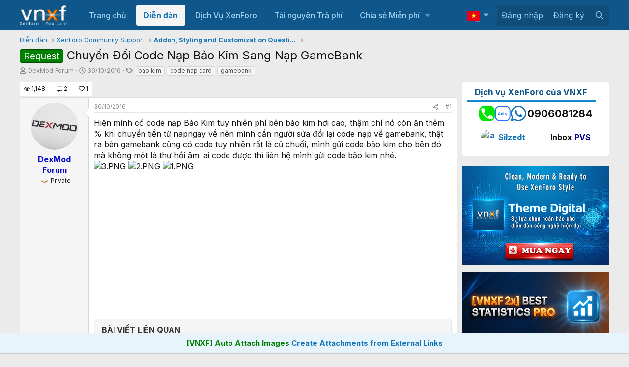

--- FILE ---
content_type: text/html; charset=utf-8
request_url: https://vnxf.vn/threads/chuyen-doi-code-nap-bao-kim-sang-nap-gamebank.10695/
body_size: 27638
content:
<!DOCTYPE html>
<html id="XF" lang="vi-VN" dir="LTR"
	data-xf="2.3"
	data-app="public" 
	data-variation="default" 
	data-color-scheme="light"
	data-template="thread_view"
	data-container-key="node-10"
	data-content-key="thread-10695"
	data-logged-in="false"
	data-cookie-prefix="xf_"
	data-csrf="1769075020,70bc9a3141cedd633387db620c86b92d"
	class="has-no-js template-thread_view"
	 data-run-jobs="">
<head>
	
	
	

	<meta charset="utf-8" />
	<title>Request - Chuyển Đổi Code Nạp Bảo Kim Sang Nạp GameBank | Cộng đồng người dùng XenForo tại Việt Nam</title>
	<link rel="manifest" href="/webmanifest.php">

	<meta http-equiv="X-UA-Compatible" content="IE=Edge" />
	

<meta name="viewport" content="width=device-width, initial-scale=1, viewport-fit=cover">

	
		
			
				<meta name="theme-color" media="(prefers-color-scheme: light)" content="#0f578a" />
				<meta name="theme-color" media="(prefers-color-scheme: dark)" content="#0a1c29" />
			
		
	

	<meta name="apple-mobile-web-app-title" content="XenForo VN">
	

	
		
		<meta name="description" content="Hiện mình có code nạp Bảo Kim tuy nhiên phí bên bảo kim hơi cao, thậm chí nó còn ăn thêm % khi chuyển tiền từ napngay về nên mình cần người sửa đổi lại code..." />
		<meta property="og:description" content="Hiện mình có code nạp Bảo Kim tuy nhiên phí bên bảo kim hơi cao, thậm chí nó còn ăn thêm % khi chuyển tiền từ napngay về nên mình cần người sửa đổi lại code nạp về gamebank, thật ra bên gamebank cũng có code tuy nhiên rất là củ chuối, mình gửi code bảo kim cho bên đó mà không một lá thư hồi âm..." />
		<meta property="twitter:description" content="Hiện mình có code nạp Bảo Kim tuy nhiên phí bên bảo kim hơi cao, thậm chí nó còn ăn thêm % khi chuyển tiền từ napngay về nên mình cần người sửa đổi lại code nạp về gamebank, thật ra bên gamebank..." />
	
	
		<meta property="og:url" content="https://vnxf.vn/threads/chuyen-doi-code-nap-bao-kim-sang-nap-gamebank.10695/" />
	
		<link rel="canonical" href="https://vnxf.vn/threads/chuyen-doi-code-nap-bao-kim-sang-nap-gamebank.10695/" />
	
		
		<meta property="og:image" content="https://vnxf.vn/attachments/3-png.16425/" />
		<meta property="twitter:image" content="https://vnxf.vn/attachments/3-png.16425/" />
		<meta property="twitter:card" content="summary" />
	
	

	
		
	
	
	<meta property="og:site_name" content="Cộng đồng người dùng XenForo tại Việt Nam" />


	
	
		
	
	
	<meta property="og:type" content="website" />


	
	
		
	
	
	
		<meta property="og:title" content="Request - Chuyển Đổi Code Nạp Bảo Kim Sang Nạp GameBank" />
		<meta property="twitter:title" content="Request - Chuyển Đổi Code Nạp Bảo Kim Sang Nạp GameBank" />
	


	
	
	
	

	
	
	
		
	
	

	<link rel="stylesheet" href="/css.php?css=public%3Anormalize.css%2Cpublic%3Afa.css%2Cpublic%3Avariations.less%2Cpublic%3Acore.less%2Cpublic%3Aapp.less&amp;s=11&amp;l=2&amp;d=1768826078&amp;k=d03d6c00ba776546ebb636b89bf86eef72cc2883" />

	<link rel="stylesheet" href="/css.php?css=public%3Abb_code.less&amp;s=11&amp;l=2&amp;d=1768826078&amp;k=a11ee2aff270486acb2e65db951b9a4885744c5d" />
<link rel="stylesheet" href="/css.php?css=public%3Abox_timkiem_gg.less&amp;s=11&amp;l=2&amp;d=1768826078&amp;k=8d085b625c9ae85517d688b3e634e7697014c12f" />
<link rel="stylesheet" href="/css.php?css=public%3Afooter_custom.less&amp;s=11&amp;l=2&amp;d=1768826078&amp;k=3f5815a116bd30a953f0f6bab76c7d6a20ffc378" />
<link rel="stylesheet" href="/css.php?css=public%3Alightbox.less&amp;s=11&amp;l=2&amp;d=1768826078&amp;k=ff5d1b34dbb50bef21d267f506949f182951054c" />
<link rel="stylesheet" href="/css.php?css=public%3Amessage.less&amp;s=11&amp;l=2&amp;d=1768826078&amp;k=c3ddf38a9c7546041fef5882c9b9239f5f409fb6" />
<link rel="stylesheet" href="/css.php?css=public%3Anotices.less&amp;s=11&amp;l=2&amp;d=1768826078&amp;k=7cb740291dc6a39560433d43f805fe855a4cd8b4" />
<link rel="stylesheet" href="/css.php?css=public%3Ashare_controls.less&amp;s=11&amp;l=2&amp;d=1768826078&amp;k=ff541f502cb82ca84020a7beac5bd5374cd29487" />
<link rel="stylesheet" href="/css.php?css=public%3Avnxf_beststatpro_widget.less&amp;s=11&amp;l=2&amp;d=1768826078&amp;k=a16a24ebbf3fc31bd562f31206696ca81a478e88" />
<link rel="stylesheet" href="/css.php?css=public%3Avnxf_google_trans.less&amp;s=11&amp;l=2&amp;d=1768826078&amp;k=2b378e92b5535043cde401d05552030e9bcb1eb3" />
<link rel="stylesheet" href="/css.php?css=public%3Avnxf_mods_view.less&amp;s=11&amp;l=2&amp;d=1768826078&amp;k=d850e8349099d300b9a5e687d7cbf1e4d0336a10" />
<link rel="stylesheet" href="/css.php?css=public%3Avnxf_more_thread.less&amp;s=11&amp;l=2&amp;d=1768826078&amp;k=714128ef543248492ccbf93d7ad1de9223e0480c" />
<link rel="stylesheet" href="/css.php?css=public%3Avnxf_table_of_content.less&amp;s=11&amp;l=2&amp;d=1768826078&amp;k=8479d880b156972e55da2f423a8e41e14b1e0c67" />
<link rel="stylesheet" href="/css.php?css=public%3Aextra.less&amp;s=11&amp;l=2&amp;d=1768826078&amp;k=f79329a6fb0936d644295b30276a8fcbd1dd29b2" />
<style>
.textlink {
    width: 100%;
    border: 1px solid #ccc;
    margin-bottom: 3px;
    padding: 5px;
    font-size: 14px;
}
</style>


	
		<script src="/js/xf/preamble.min.js?_v=0e6a9d7d"></script>
	

	
	<script src="/js/vendor/vendor-compiled.js?_v=0e6a9d7d" defer></script>
	<script src="/js/xf/core-compiled.js?_v=0e6a9d7d" defer></script>

	<script>
		XF.ready(() =>
		{
			XF.extendObject(true, XF.config, {
				// 
				userId: 0,
				enablePush: false,
				pushAppServerKey: 'BGui5vhWX65reNAE5wdN8wneaCfbqvFrXWNfcaquseCTohbamankLDgZ90kb1z5lmuwpDGXUqyG1hUeAzmoa7LQ',
				url: {
					fullBase: 'https://vnxf.vn/',
					basePath: '/',
					css: '/css.php?css=__SENTINEL__&s=11&l=2&d=1768826078',
					js: '/js/__SENTINEL__?_v=0e6a9d7d',
					icon: '/data/local/icons/__VARIANT__.svg?v=1768826078#__NAME__',
					iconInline: '/styles/fa/__VARIANT__/__NAME__.svg?v=5.15.3',
					keepAlive: '/login/keep-alive'
				},
				cookie: {
					path: '/',
					domain: '',
					prefix: 'xf_',
					secure: true,
					consentMode: 'disabled',
					consented: ["optional","_third_party"]
				},
				cacheKey: 'f3ed7234243583f554e27d349fe769c5',
				csrf: '1769075020,70bc9a3141cedd633387db620c86b92d',
				js: {"\/js\/xf\/lightbox-compiled.js?_v=0e6a9d7d":true},
				fullJs: false,
				css: {"public:bb_code.less":true,"public:box_timkiem_gg.less":true,"public:footer_custom.less":true,"public:lightbox.less":true,"public:message.less":true,"public:notices.less":true,"public:share_controls.less":true,"public:vnxf_beststatpro_widget.less":true,"public:vnxf_google_trans.less":true,"public:vnxf_mods_view.less":true,"public:vnxf_more_thread.less":true,"public:vnxf_table_of_content.less":true,"public:extra.less":true},
				time: {
					now: 1769075020,
					today: 1769014800,
					todayDow: 4,
					tomorrow: 1769101200,
					yesterday: 1768928400,
					week: 1768496400,
					month: 1767200400,
					year: 1767200400
				},
				style: {
					light: 'default',
					dark: 'alternate',
					defaultColorScheme: 'light'
				},
				borderSizeFeature: '3px',
				fontAwesomeWeight: 'r',
				enableRtnProtect: true,
				
				enableFormSubmitSticky: true,
				imageOptimization: '0',
				imageOptimizationQuality: 0.85,
				uploadMaxFilesize: 536870912,
				uploadMaxWidth: 0,
				uploadMaxHeight: 0,
				allowedVideoExtensions: ["m4v","mov","mp4","mp4v","mpeg","mpg","ogv","webm"],
				allowedAudioExtensions: ["mp3","opus","ogg","wav"],
				shortcodeToEmoji: true,
				visitorCounts: {
					conversations_unread: '0',
					alerts_unviewed: '0',
					total_unread: '0',
					title_count: true,
					icon_indicator: true
				},
				jsMt: {"xf\/action.js":"726f24f3","xf\/embed.js":"726f24f3","xf\/form.js":"726f24f3","xf\/structure.js":"726f24f3","xf\/tooltip.js":"726f24f3"},
				jsState: {},
				publicMetadataLogoUrl: '',
				publicPushBadgeUrl: 'https://vnxf.vn/styles/default/xenforo/bell.png'
			})

			XF.extendObject(XF.phrases, {
				// 
"svStandardLib_time.day": "{count} day",
"svStandardLib_time.days": "{count} days",
"svStandardLib_time.hour": "{count} hour",
"svStandardLib_time.hours": "{count} hours",
"svStandardLib_time.minute": "{count} minutes",
"svStandardLib_time.minutes": "{count} minutes",
"svStandardLib_time.month": "{count} month",
"svStandardLib_time.months": "{count} months",
"svStandardLib_time.second": "{count} second",
"svStandardLib_time.seconds": "{count} seconds",
"svStandardLib_time.week": "time.week",
"svStandardLib_time.weeks": "{count} weeks",
"svStandardLib_time.year": "{count} year",
"svStandardLib_time.years": "{count} years",
				date_x_at_time_y:     "{date} lúc {time}",
				day_x_at_time_y:      "Lúc {time}, {day} ",
				yesterday_at_x:       "Lúc {time} Hôm qua",
				x_minutes_ago:        "{minutes} phút trước",
				one_minute_ago:       "1 phút trước",
				a_moment_ago:         "Vài giây trước",
				today_at_x:           "Lúc {time}",
				in_a_moment:          "In a moment",
				in_a_minute:          "In a minute",
				in_x_minutes:         "In {minutes} minutes",
				later_today_at_x:     "Later today at {time}",
				tomorrow_at_x:        "Tomorrow at {time}",
				short_date_x_minutes: "{minutes}m",
				short_date_x_hours:   "{hours}h",
				short_date_x_days:    "{days}d",

				day0: "Chủ nhật",
				day1: "Thứ hai",
				day2: "Thứ ba",
				day3: "Thứ tư",
				day4: "Thứ năm",
				day5: "Thứ sáu",
				day6: "Thứ bảy",

				dayShort0: "CN",
				dayShort1: "T2",
				dayShort2: "T3",
				dayShort3: "T4",
				dayShort4: "T5",
				dayShort5: "T6",
				dayShort6: "T7",

				month0: "Tháng một",
				month1: "Tháng hai",
				month2: "Tháng ba",
				month3: "Tháng tư",
				month4: "Tháng năm",
				month5: "Tháng sáu",
				month6: "Tháng bảy",
				month7: "Tháng tám",
				month8: "Tháng chín",
				month9: "Tháng mười",
				month10: "Tháng mười một",
				month11: "Tháng mười hai",

				active_user_changed_reload_page: "Thành viên đang hoạt động đã thay đổi. Tải lại trang cho phiên bản mới nhất.",
				server_did_not_respond_in_time_try_again: "The server did not respond in time. Please try again.",
				oops_we_ran_into_some_problems: "Rất tiếc! Chúng tôi gặp phải một số vấn đề.",
				oops_we_ran_into_some_problems_more_details_console: "Rất tiếc! Chúng tôi gặp phải một số vấn đề. Vui lòng thử lại sau. Chi tiết lỗi c có thể có trong trình duyệt.",
				file_too_large_to_upload: "The file is too large to be uploaded.",
				uploaded_file_is_too_large_for_server_to_process: "The uploaded file is too large for the server to process.",
				files_being_uploaded_are_you_sure: "Files are still being uploaded. Are you sure you want to submit this form?",
				attach: "Đính kèm",
				rich_text_box: "Khung soạn thảo trù phú",
				close: "Đóng",
				link_copied_to_clipboard: "Liên kết đã được sao chép vào clipboard.",
				text_copied_to_clipboard: "Text copied to clipboard.",
				loading: "Đang tải…",
				you_have_exceeded_maximum_number_of_selectable_items: "You have exceeded the maximum number of selectable items.",

				processing: "Đang thực hiện",
				'processing...': "Đang thực hiện…",

				showing_x_of_y_items: "Hiển thị {count} trong số {total} mục",
				showing_all_items: "Hiển thị tất cả",
				no_items_to_display: "No items to display",

				number_button_up: "Increase",
				number_button_down: "Decrease",

				push_enable_notification_title: "Push notifications enabled successfully at Cộng đồng người dùng XenForo tại Việt Nam",
				push_enable_notification_body: "Thank you for enabling push notifications!",

				pull_down_to_refresh: "Pull down to refresh",
				release_to_refresh: "Release to refresh",
				refreshing: "Refreshing…"
			})
		})
	</script>

	<script src="/js/xf/lightbox-compiled.js?_v=0e6a9d7d" defer></script>
<script>
XF.ready(() =>
{

    const firstLink = document.querySelector("#vnxf_trans_langs > div > a:first-child");
    if (firstLink) {
        const span = document.createElement("span");
        span.innerHTML = firstLink.innerHTML;
        firstLink.innerHTML = '';
        firstLink.appendChild(span);
    }

})
</script>
<script>
XF.ready(() =>
{

function box_timkiem_gg() {
	$('.box_timkiem_gg_s form').submit(function(e){
		e.preventDefault();
		if($(this).closest('form').find('input').val() == '') {
			alert('Chưa nhập từ khóa');
		} else {
			var act = 'https://www.google.com/search';
			var gtype = $('.box_timkiem_gg_s form').attr('data-type');
			var gsearch = $('#gkeywords').val().replace(' ', '+');
				act = act + '?q='+gsearch+'+site:vnxf.vn';
				$('.box_timkiem_gg_s form').attr('action', act);
				location.href=act;
				return false;
			window.open(act, '_blank');
		}
	});
	var ttop = ($('#header').height() - $('.box_timkiem_gg').height()) / 2 - 9;
	$('.box_timkiem_gg').css('top', ttop);
}
function loadjQuery_gg(url, success){
     var script = document.createElement('script');
     script.src = url;
     var head = document.getElementsByTagName('head')[0],
     done = false;
     head.appendChild(script);
	script.onload = script.onreadystatechange = function() {
		if (!done && (!this.readyState || this.readyState == 'loaded' || this.readyState == 'complete')) {
			 done = true;
			 success();
			 script.onload = script.onreadystatechange = null;
			 head.removeChild(script);        
		}
	};
}
if(typeof jQuery == 'undefined') {
	loadjQuery_gg('https://code.jquery.com/jquery-3.5.1.min.js', function() {
		box_timkiem_gg();
	});
} else {
	box_timkiem_gg();
}

})
</script>
<script>
XF.ready(() =>
{

function randomInteger(min, max) {
  return Math.floor(Math.random() * (max - min + 1)) + min;
}
document.querySelector(".vnxf_top_head_in").innerHTML = '<a><img src="https://cdn.vnxf.vn/data/head-bg/'+randomInteger(9,9)+'.jpg"></a>';

})
</script>
<script>
XF.ready(() =>
{

function timeAgo(unixTime) {
  const now = new Date();
  const then = new Date(unixTime * 1000);
  const diffSec = Math.floor((now - then) / 1000);

  const phrase = (key, count) => XF.phrase(`b_stat_${key}_ago`, { count });

  if (diffSec < 60) return b_stat_phrase('{count} giây trước', diffSec);
  if (diffSec < 3600) return b_stat_phrase('{count} phút trước', Math.floor(diffSec / 60));
  if (diffSec < 86400) return b_stat_phrase('{count} giờ trước', Math.floor(diffSec / 3600));
  if (diffSec < 2592000) return b_stat_phrase('{count} ngày trước', Math.floor(diffSec / 86400));

  const yearDiff = now.getFullYear() - then.getFullYear();
  const monthDiff = now.getMonth() - then.getMonth();
  let totalMonths = yearDiff * 12 + monthDiff;

  if (totalMonths < 12) return b_stat_phrase('{count} tháng trước', totalMonths);

  const years = Math.floor(totalMonths / 12);
  const months = totalMonths % 12;

  if (months === 0) return b_stat_phrase('{count} năm trước', years);
  return b_stat_phrase('{count} năm trước', years);
}
function b_stat_phrase(templatex, count) {
    count = Math.max(1, count);
    return templatex
        .replace('{count}', count)
        .replace("{s}", count == 1 ? '' : 's');
}	   
document.querySelectorAll('.b_time_ago').forEach(el => {
  const unix = parseInt(el.dataset.value, 10);
  if (!isNaN(unix)) {
    el.textContent = timeAgo(unix);
  }
});
document.querySelectorAll('.vnxf_beststatpro').forEach(container => {
    const key = container.dataset.widgetKey;
    if (!key) return;
    const outer = document.createElement('div');
    outer.className = 'vnxf_beststatpro_outer';
    const wrapper = document.createElement('div');
    wrapper.id = 'vnxf_beststatpro_' + key;
    const reload = document.createElement('span');
    reload.className = 'vnxf_beststatpro_reload';
    reload.dataset.key = key;
    reload.innerHTML = `<i class="fa--xf fas fa-sync "><svg xmlns="http://www.w3.org/2000/svg" role="img" aria-hidden="true" ><use href="/data/local/icons/solid.svg?v=1768826078#sync"></use></svg></i>`;
    container.parentNode.insertBefore(outer, container);
    wrapper.appendChild(container); 
    outer.appendChild(reload);
    outer.appendChild(wrapper); 
});
document.querySelectorAll('.vnxf_beststatpro_reload').forEach(button => {
    button.addEventListener('click', (event) => {
        event.preventDefault();

        const key = button.dataset.key;
        if (!key) return;

        const target = document.getElementById('vnxf_beststatpro_' + key);
        if (!target) return;
		const activeTab = target.querySelector('.tabs_tab_bsp.is-active');
		const activeHref = activeTab ? activeTab.getAttribute('data-id') : null;
		var acurl = '/misc/b-stat';
		XF.ajax("post", acurl, {'wkey': key, '_xfToken': '1769075020,70bc9a3141cedd633387db620c86b92d'}, function(data) {
                if (data.html && data.html.content) {
                    XF.setupHtmlInsert(data.html.content, function ($html) {
                        target.innerHTML = '';
                        target.appendChild($html);  
						document.querySelectorAll('.b_time_ago').forEach(el => {
						  const unix = parseInt(el.dataset.value, 10);
						  if (!isNaN(unix)) {
							el.textContent = timeAgo(unix);
						  }
						});
                    });
					vnxf_beststatpro_change_tab();
					const tab = target.querySelector(`.tabs_tab_bsp[data-id="${activeHref}"]`);
					if (tab) tab.click();
                }
		});
	});
});
function vnxf_beststatpro_change_tab() {
  const tabHeaders = document.querySelectorAll(".vnxf_beststatpro .tabs_tab_bsp");
  tabHeaders.forEach(header => {
    header.addEventListener("click", function () {
      const container = header.closest(".vnxf_beststatpro");
      const tabId = '#'+header.dataset.id;

      if (!tabId) return;

      // Active tab headers
      const allTabs = container.querySelectorAll(".tabs_tab_bsp");
      allTabs.forEach(tab => tab.classList.remove("is-active"));
      header.classList.add("is-active");

      // Active tab panes
      const panes = container.querySelectorAll(".tabPanes_bsp > div");
      panes.forEach(pane => pane.classList.remove("is-active"));

      const activePane = container.querySelector(tabId);
      if (activePane) activePane.classList.add("is-active");
    });
  });
}
vnxf_beststatpro_change_tab();

})
</script>
<script>
XF.ready(() =>
{

	
	function gettimeAgo(unixTime) {
	  const now = new Date();
	  const then = new Date(unixTime * 1000);
	  const diffSec = Math.floor((now - then) / 1000);

	  const phrase = (key, count) => XF.phrase(`b_stat_${key}_ago`, { count });

	  if (diffSec < 60) return b_stat_phrase('{count} giây trước', diffSec);
	  if (diffSec < 3600) return b_stat_phrase('{count} phút trước', Math.floor(diffSec / 60));
	  if (diffSec < 86400) return b_stat_phrase('{count} giờ trước', Math.floor(diffSec / 3600));
	  if (diffSec < 2592000) return b_stat_phrase('{count} ngày trước', Math.floor(diffSec / 86400));

	  const yearDiff = now.getFullYear() - then.getFullYear();
	  const monthDiff = now.getMonth() - then.getMonth();
	  let totalMonths = yearDiff * 12 + monthDiff;

	  if (totalMonths < 12) return b_stat_phrase('{count} tháng trước', totalMonths);

	  const years = Math.floor(totalMonths / 12);
	  const months = totalMonths % 12;

	  if (months === 0) return t_phrase('{count} năm trước', years);
	  return t_phrase('{count} năm trước', years);
	}
	function t_phrase(templatex, count) {
		return templatex
			.replace('{count}', count)
			.replace("{s}", count == 1 ? '' : 's');
	}	   
	document.querySelectorAll('.time_ago').forEach(el => {
	  const unix = parseInt(el.dataset.value, 10);
	  if (!isNaN(unix)) {
		el.textContent = gettimeAgo(unix);
	  }
	});

})
</script>
<script>
XF.ready(() =>
{



	

})
</script>
<script>
XF.ready(() =>
{

vnxf_toc('replyNewMessageContainer');
vnxf_toc('resourceBody');

function vnxf_toc(parentClass) {
  const wrapper = document.querySelector('.js-' + parentClass + ' article:first-of-type .bbWrapper');
  if (!wrapper) return;

  wrapper.querySelectorAll('.embed').forEach(el => el.remove());

  const headings = wrapper.querySelectorAll('h2.bbHeading, h3.bbHeading:not(.js-unfurl-title)');
  if (headings.length < 2) return;

  // ✅ Tạo khung TOC
  const tomtatDiv = document.createElement('div');
  tomtatDiv.className = 'vnxf_toc';
  wrapper.prepend(tomtatDiv); // ← dùng trực tiếp wrapper, không cần article

  const tomtatF = document.querySelector('.vnxf_toc_d');
  tomtatDiv.innerHTML = tomtatF ? tomtatF.innerHTML : `
    <div class="table-of-content">
      <div class="table-header">
        <p class="table-header-text">Nội dung</p>
        <button class="table-header-button ann"><span class="toggle-button">Ẩn</span><i class="fa--xf far fa-angle-up "><svg xmlns="http://www.w3.org/2000/svg" role="img" aria-hidden="true" ><use href="/data/local/icons/regular.svg?v=1768826078#angle-up"></use></svg></i></button>
        <button class="table-header-button hii" style="display:none"><span class="toggle-button">Hiện</span>><i class="fa--xf far fa-angle-down "><svg xmlns="http://www.w3.org/2000/svg" role="img" aria-hidden="true" ><use href="/data/local/icons/regular.svg?v=1768826078#angle-down"></use></svg></i></button>
      </div>
      <div class="content-list"></div>
    </div>`;

  wrapper.querySelectorAll('h2').forEach(el => el.classList.add('hh2'));
  wrapper.querySelectorAll('h3:not(.js-unfurl-title)').forEach(el => el.classList.add('hh3'));

  const contentList = tomtatDiv.querySelector('.content-list');
  if (contentList) {
    let dem = 0;
    headings.forEach(el => {
      const a = document.createElement('a');
      a.href = '#menuid' + dem;
      a.className = el.className;

      const p = document.createElement('p');
      p.className = 'anchor H2';
      p.textContent = el.textContent;

      a.appendChild(p);
      contentList.appendChild(a);
      el.id = 'menuid' + dem;
      dem++;
    });

    contentList.style.maxHeight = contentList.scrollHeight + 'px';
    contentList.style.transition = 'max-height 0.3s ease';
    contentList.style.overflow = 'hidden';
  }

  const btnAnn = tomtatDiv.querySelector('.table-header-button.ann');
  const btnHii = tomtatDiv.querySelector('.table-header-button.hii');

  if (btnAnn && btnHii && contentList) {
	btnAnn.addEventListener('click', () => {
	  contentList.style.maxHeight = '0';
	  contentList.style.padding = '0 15px';
	  contentList.style.margin = '0';
	  btnAnn.style.display = 'none';
	  btnHii.style.display = 'inline-block';
	});

	btnHii.addEventListener('click', () => {
	  contentList.style.maxHeight = (contentList.scrollHeight + 24) + 'px';
	  contentList.style.padding = '12px 15px';
	  contentList.style.margin = '';
	  btnHii.style.display = 'none';
	  btnAnn.style.display = 'inline-block';
	});
  }
}

})
</script>



	
	
	<script async src="https://www.googletagmanager.com/gtag/js?id=UA-64051392-3"></script>
	<script>
		window.dataLayer = window.dataLayer || [];
		function gtag(){dataLayer.push(arguments);}
		gtag('js', new Date());
		gtag('config', 'UA-64051392-3', {
			// 
			
			
				'anonymize_ip': true,
			
		});
	</script>


	<link rel="preconnect" href="https://fonts.googleapis.com">
	<link rel="preconnect" href="https://fonts.gstatic.com" crossorigin>
    <link href="https://fonts.googleapis.com/css2?family=Inter:ital,wght@0,100;0,200;0,300;0,400;0,500;0,600;0,700;0,800;0,900;1,100;1,200;1,300;1,400;1,500;1,600;1,700;1,800;1,900&display=swap" rel="stylesheet">


</head>
<body data-template="thread_view">

<div class="p-pageWrapper" id="top">


<script>
	function VnxfLangsetCookie(b, h, c, f, e) {
		var a;
		if (c === 0) {
			a = "";
		} else {
			var g = new Date();
			g.setTime(g.getTime() + (c * 24 * 60 * 60 * 1000));
			a = "expires=" + g.toGMTString() + "; ";
		}
		var e = (typeof e === "undefined") ? "" : "; domain=" + e;
		document.cookie = b + "=" + h + "; " + a + "path=" + f + e;
	}

	function changeVnxfLang(lang) {
		var parts = location.hostname.split('.');
		var sndleveldomain = '.' + parts.slice(-2).join('.');
		if (lang == 'vi') {
			VnxfLangsetCookie("googtrans", "", 0, "/", sndleveldomain);
			VnxfLangsetCookie("googtrans", "", 0, "/");
			location.reload();
		} else {
			var langnn = '/vi/' + lang;
			VnxfLangsetCookie("googtrans", langnn, 0, "/", sndleveldomain);
			VnxfLangsetCookie("googtrans", langnn, 0, "/");
			location.reload();
		}
	}
</script>

	

	<header class="p-header" id="header">
		<div class="p-header-inner">
			<div class="p-header-content">
				<div class="p-header-logo p-header-logo--image">
					<a href="https://vnxf.vn">
						

	

	
		
		

		
	
		
		

		
	

	

	<picture data-variations="{&quot;default&quot;:{&quot;1&quot;:&quot;https:\/\/cdn.vnxf.vn\/data\/assets\/logo_default\/vnxf-logo.png&quot;,&quot;2&quot;:null},&quot;alternate&quot;:{&quot;1&quot;:&quot;https:\/\/cdn.vnxf.vn\/data\/assets\/logo_default\/vnxf-logo.png&quot;,&quot;2&quot;:null}}">
		
		
		

		
			
			
			

			
		

		<img src="https://cdn.vnxf.vn/data/assets/logo_default/vnxf-logo.png"  width="100" height="36" alt="Cộng đồng người dùng XenForo tại Việt Nam"  />
	</picture>


					</a>
				</div>
			</div>
		</div>
		
		<div class="vnxf_top_head">
	<div class="vnxf_top_head_in">
		<a><img src="https://cdn.vnxf.vn/data/head-bg/9.jpg" style="opacity:0"></a>
	</div>
	
<div class="box_timkiem_gg">
	<div class="box_timkiem_gg_in">
		<div class="box_timkiem_gg_s">
			
			<form action="" method="get" class=""
				 target="_blank" data-type="4"
			>
				
				
				<input type="text" class="input" id="gkeywords" placeholder="Nhập từ cần tìm" />
				<i class="fal fa-search"></i>
				<button type="submit">
					Tìm
				</button>
			
				
			</form>
		
		</div>
	</div>
</div>

</div>

	</header>

	
	

	
		<div class="p-navSticky p-navSticky--primary" data-xf-init="sticky-header">
			
		<nav class="p-nav">
			<div class="p-nav-inner">
				<button type="button" class="button button--plain p-nav-menuTrigger" data-xf-click="off-canvas" data-menu=".js-headerOffCanvasMenu" tabindex="0" aria-label="Menu"><span class="button-text">
					<i aria-hidden="true"></i>
				</span></button>

				<div class="p-nav-smallLogo">
					<a href="https://vnxf.vn">
						

	

	
		
		

		
	
		
		

		
	

	

	<picture data-variations="{&quot;default&quot;:{&quot;1&quot;:&quot;https:\/\/cdn.vnxf.vn\/data\/assets\/logo_default\/vnxf-logo.png&quot;,&quot;2&quot;:null},&quot;alternate&quot;:{&quot;1&quot;:&quot;https:\/\/cdn.vnxf.vn\/data\/assets\/logo_default\/vnxf-logo.png&quot;,&quot;2&quot;:null}}">
		
		
		

		
			
			
			

			
		

		<img src="https://cdn.vnxf.vn/data/assets/logo_default/vnxf-logo.png"  width="100" height="36" alt="Cộng đồng người dùng XenForo tại Việt Nam"  />
	</picture>


					</a>
				</div>

				<div class="p-nav-scroller hScroller" data-xf-init="h-scroller" data-auto-scroll=".p-navEl.is-selected">
					<div class="hScroller-scroll">
						<ul class="p-nav-list js-offCanvasNavSource">
							
								<li>
									
	<div class="p-navEl " >
	

		
	
	<a href="https://vnxf.vn"
	class="p-navEl-link "
	
	data-xf-key="1"
	data-nav-id="home">Trang chủ</a>


		

		
	
	</div>

								</li>
							
								<li>
									
	<div class="p-navEl is-selected" data-has-children="true">
	

		
	
	<a href="/forums/"
	class="p-navEl-link p-navEl-link--splitMenu "
	
	
	data-nav-id="forums">Diễn đàn</a>


		<a data-xf-key="2"
			data-xf-click="menu"
			data-menu-pos-ref="< .p-navEl"
			class="p-navEl-splitTrigger"
			role="button"
			tabindex="0"
			aria-label="Toggle expanded"
			aria-expanded="false"
			aria-haspopup="true"></a>

		
	
		<div class="menu menu--structural" data-menu="menu" aria-hidden="true">
			<div class="menu-content">
				
					
	
	
	<a href="/whats-new/posts/"
	class="menu-linkRow u-indentDepth0 js-offCanvasCopy "
	
	
	data-nav-id="newPosts">Bài viết mới</a>

	

				
					
	
	
	<a href="/search/?type=post"
	class="menu-linkRow u-indentDepth0 js-offCanvasCopy "
	
	
	data-nav-id="searchForums">Tìm chủ đề</a>

	

				
			</div>
		</div>
	
	</div>

								</li>
							
								<li>
									
	<div class="p-navEl " >
	

		
	
	<a href="/threads/bang-gia-dich-vu-thiet-ke-dien-dan-xenforo-nam-2020.18951/"
	class="p-navEl-link "
	
	data-xf-key="3"
	data-nav-id="dichvu">Dịch Vụ XenForo</a>


		

		
	
	</div>

								</li>
							
								<li>
									
	<div class="p-navEl " >
	

		
	
	<a href="/resources/"
	class="p-navEl-link "
	
	data-xf-key="4"
	data-nav-id="ProZone">Tài nguyên Trả phí</a>


		

		
	
	</div>

								</li>
							
								<li>
									
	<div class="p-navEl " data-has-children="true">
	

		
	
	<a href="/tags/vnxf-addons/"
	class="p-navEl-link p-navEl-link--splitMenu "
	
	
	data-nav-id="share">Chia sẻ Miễn phí</a>


		<a data-xf-key="5"
			data-xf-click="menu"
			data-menu-pos-ref="< .p-navEl"
			class="p-navEl-splitTrigger"
			role="button"
			tabindex="0"
			aria-label="Toggle expanded"
			aria-expanded="false"
			aria-haspopup="true"></a>

		
	
		<div class="menu menu--structural" data-menu="menu" aria-hidden="true">
			<div class="menu-content">
				
					
	
	
	<a href="/tags/vnxf-addons/"
	class="menu-linkRow u-indentDepth0 js-offCanvasCopy "
	
	
	data-nav-id="vnxf_addons1">Addons miễn phí</a>

	

				
					
	
	
	<a href="/tags/vnxf-styles/"
	class="menu-linkRow u-indentDepth0 js-offCanvasCopy "
	
	
	data-nav-id="vnxf_styles">Styles miễn phí</a>

	

				
					
	
	
	<a href="/threads/checklist-cac-buoc-dung-dien-dan-xenforo.46947/"
	class="menu-linkRow u-indentDepth0 js-offCanvasCopy "
	
	
	data-nav-id="XenForo">Các bước dựng XenForo</a>

	

				
					
	
	
	<a href="/threads/huong-dan-cach-mua-va-kich-hoat-license-xenforo-tung-buoc.48648/"
	class="menu-linkRow u-indentDepth0 js-offCanvasCopy "
	
	
	data-nav-id="license">Hướng dẫn mua license XenForo</a>

	

				
			</div>
		</div>
	
	</div>

								</li>
							
						</ul>
					</div>
				</div>

				<div class="p-nav-opposite">
<div id="vnxf_trans_langs">
	
	
	
	
	<div class="p-navEl " data-has-children="true">
	

		
	
	<a href="javascript:;"
	class="p-navEl-link p-navEl-link--splitMenu "
	
	
	data-nav-id="Vietnamese">Vietnamese</a>


		<a data-xf-key="1"
			data-xf-click="menu"
			data-menu-pos-ref="< .p-navEl"
			class="p-navEl-splitTrigger"
			role="button"
			tabindex="0"
			aria-label="Toggle expanded"
			aria-expanded="false"
			aria-haspopup="true"></a>

		
	
		<div class="menu menu--structural" data-menu="menu" aria-hidden="true">
			<div class="menu-content">
				
					
	
	
	<a href="javascript:changeVnxfLang(&#039;ar&#039;);"
	class="menu-linkRow u-indentDepth0 js-offCanvasCopy "
	
	
	data-nav-id="Arabic">Arabic</a>

	

				
					
	
	
	<a href="javascript:changeVnxfLang(&#039;zh-CN&#039;);"
	class="menu-linkRow u-indentDepth0 js-offCanvasCopy "
	
	
	data-nav-id="Chinese">Chinese</a>

	

				
					
	
	
	<a href="javascript:changeVnxfLang(&#039;en&#039;);"
	class="menu-linkRow u-indentDepth0 js-offCanvasCopy "
	
	
	data-nav-id="English">English</a>

	

				
					
	
	
	<a href="javascript:changeVnxfLang(&#039;fr&#039;);"
	class="menu-linkRow u-indentDepth0 js-offCanvasCopy "
	
	
	data-nav-id="French">French</a>

	

				
					
	
	
	<a href="javascript:changeVnxfLang(&#039;de&#039;);"
	class="menu-linkRow u-indentDepth0 js-offCanvasCopy "
	
	
	data-nav-id="German">German</a>

	

				
					
	
	
	<a href="javascript:changeVnxfLang(&#039;hi&#039;);"
	class="menu-linkRow u-indentDepth0 js-offCanvasCopy "
	
	
	data-nav-id="Hindi">Hindi</a>

	

				
					
	
	
	<a href="javascript:changeVnxfLang(&#039;id&#039;);"
	class="menu-linkRow u-indentDepth0 js-offCanvasCopy "
	
	
	data-nav-id="Indonesian">Indonesian</a>

	

				
					
	
	
	<a href="javascript:changeVnxfLang(&#039;it&#039;);"
	class="menu-linkRow u-indentDepth0 js-offCanvasCopy "
	
	
	data-nav-id="Italian">Italian</a>

	

				
					
	
	
	<a href="javascript:changeVnxfLang(&#039;ja&#039;);"
	class="menu-linkRow u-indentDepth0 js-offCanvasCopy "
	
	
	data-nav-id="Japanese">Japanese</a>

	

				
					
	
	
	<a href="javascript:changeVnxfLang(&#039;km&#039;);"
	class="menu-linkRow u-indentDepth0 js-offCanvasCopy "
	
	
	data-nav-id="Khmer">Khmer</a>

	

				
					
	
	
	<a href="javascript:changeVnxfLang(&#039;ko&#039;);"
	class="menu-linkRow u-indentDepth0 js-offCanvasCopy "
	
	
	data-nav-id="Korean">Korean</a>

	

				
					
	
	
	<a href="javascript:changeVnxfLang(&#039;lo&#039;);"
	class="menu-linkRow u-indentDepth0 js-offCanvasCopy "
	
	
	data-nav-id="Lao">Lao</a>

	

				
					
	
	
	<a href="javascript:changeVnxfLang(&#039;pt&#039;);"
	class="menu-linkRow u-indentDepth0 js-offCanvasCopy "
	
	
	data-nav-id="Portuguese">Portuguese</a>

	

				
					
	
	
	<a href="javascript:changeVnxfLang(&#039;es&#039;);"
	class="menu-linkRow u-indentDepth0 js-offCanvasCopy "
	
	
	data-nav-id="Spanish">Spanish</a>

	

				
					
	
	
	<a href="javascript:changeVnxfLang(&#039;th&#039;);"
	class="menu-linkRow u-indentDepth0 js-offCanvasCopy "
	
	
	data-nav-id="Thai">Thai</a>

	

				
					
	
	
	<a href="javascript:changeVnxfLang(&#039;vi&#039;);"
	class="menu-linkRow u-indentDepth0 js-offCanvasCopy "
	
	
	data-nav-id="Vietnamese">Vietnamese</a>

	

				
			</div>
		</div>
	
	</div>

</div>
					<div class="p-navgroup p-account p-navgroup--guest">
						
							<a href="/login/" class="p-navgroup-link p-navgroup-link--textual p-navgroup-link--logIn"
								data-xf-click="overlay" data-follow-redirects="on">
								<span class="p-navgroup-linkText">Đăng nhập</span>
							</a>
							
								<a href="/register/" class="p-navgroup-link p-navgroup-link--textual p-navgroup-link--register"
									data-xf-click="overlay" data-follow-redirects="on">
									<span class="p-navgroup-linkText">Đăng ký</span>
								</a>
							
						
					</div>

					<div class="p-navgroup p-discovery">
						<a href="/whats-new/"
							class="p-navgroup-link p-navgroup-link--iconic p-navgroup-link--whatsnew"
							aria-label="Có gì mới?"
							title="Có gì mới?">
							<i aria-hidden="true"></i>
							<span class="p-navgroup-linkText">Có gì mới?</span>
						</a>

						
							<a href="/search/"
								class="p-navgroup-link p-navgroup-link--iconic p-navgroup-link--search"
								data-xf-click="menu"
								data-xf-key="/"
								aria-label="Tìm kiếm"
								aria-expanded="false"
								aria-haspopup="true"
								title="Tìm kiếm">
								<i aria-hidden="true"></i>
								<span class="p-navgroup-linkText">Tìm kiếm</span>
							</a>
							<div class="menu menu--structural menu--wide" data-menu="menu" aria-hidden="true">
								<form action="/search/search" method="post"
									class="menu-content"
									data-xf-init="quick-search">

									<h3 class="menu-header">Tìm kiếm</h3>
									
									<div class="menu-row">
										
											<div class="inputGroup inputGroup--joined">
												<input type="text" class="input" name="keywords" data-acurl="/search/auto-complete" placeholder="Tìm kiếm…" aria-label="Tìm kiếm" data-menu-autofocus="true" />
												
			<select name="constraints" class="js-quickSearch-constraint input" aria-label="Search within">
				<option value="">Everywhere</option>
<option value="{&quot;search_type&quot;:&quot;post&quot;}">Chủ đề</option>
<option value="{&quot;search_type&quot;:&quot;post&quot;,&quot;c&quot;:{&quot;nodes&quot;:[10],&quot;child_nodes&quot;:1}}">This forum</option>
<option value="{&quot;search_type&quot;:&quot;post&quot;,&quot;c&quot;:{&quot;thread&quot;:10695}}">This thread</option>

			</select>
		
											</div>
										
									</div>

									
									<div class="menu-row">
										<label class="iconic"><input type="checkbox"  name="c[title_only]" value="1" /><i aria-hidden="true"></i><span class="iconic-label">Chỉ tìm trong tiêu đề

													
													<span tabindex="0" role="button"
														data-xf-init="tooltip" data-trigger="hover focus click" title="Tags will also be searched in content where tags are supported">

														<i class="fa--xf far fa-question-circle  u-muted u-smaller"><svg xmlns="http://www.w3.org/2000/svg" role="img" ><title>Note</title><use href="/data/local/icons/regular.svg?v=1768826078#question-circle"></use></svg></i>
													</span></span></label>

									</div>
									
									<div class="menu-row">
										<div class="inputGroup">
											<span class="inputGroup-text" id="ctrl_search_menu_by_member">Bởi:</span>
											<input type="text" class="input" name="c[users]" data-xf-init="auto-complete" placeholder="Thành viên" aria-labelledby="ctrl_search_menu_by_member" />
										</div>
									</div>
									<div class="menu-footer">
									<span class="menu-footer-controls">
										<button type="submit" class="button button--icon button--icon--search button--primary"><i class="fa--xf far fa-search "><svg xmlns="http://www.w3.org/2000/svg" role="img" aria-hidden="true" ><use href="/data/local/icons/regular.svg?v=1768826078#search"></use></svg></i><span class="button-text">Tìm</span></button>
										<button type="submit" class="button " name="from_search_menu"><span class="button-text">Tìm kiếm nâng cao…</span></button>
									</span>
									</div>

									<input type="hidden" name="_xfToken" value="1769075020,70bc9a3141cedd633387db620c86b92d" />
								</form>
							</div>
						
					</div>
				</div>
			</div>
		</nav>
	
		</div>
		
		
			<div class="p-sectionLinks">
				<div class="p-sectionLinks-inner hScroller" data-xf-init="h-scroller">
					<div class="hScroller-scroll">
						<ul class="p-sectionLinks-list">
							
								<li>
									
	<div class="p-navEl " >
	

		
	
	<a href="/whats-new/posts/"
	class="p-navEl-link "
	
	data-xf-key="alt+1"
	data-nav-id="newPosts">Bài viết mới</a>


		

		
	
	</div>

								</li>
							
								<li>
									
	<div class="p-navEl " >
	

		
	
	<a href="/search/?type=post"
	class="p-navEl-link "
	
	data-xf-key="alt+2"
	data-nav-id="searchForums">Tìm chủ đề</a>


		

		
	
	</div>

								</li>
							
						</ul>
					</div>
				</div>
			</div>
			
	
		

	<div class="offCanvasMenu offCanvasMenu--nav js-headerOffCanvasMenu" data-menu="menu" aria-hidden="true" data-ocm-builder="navigation">
		<div class="offCanvasMenu-backdrop" data-menu-close="true"></div>
		<div class="offCanvasMenu-content">
			<div class="offCanvasMenu-header">
				Menu
				<a class="offCanvasMenu-closer" data-menu-close="true" role="button" tabindex="0" aria-label="Đóng"></a>
			</div>
			
				<div class="p-offCanvasRegisterLink">
					<div class="offCanvasMenu-linkHolder">
						<a href="/login/" class="offCanvasMenu-link" data-xf-click="overlay" data-menu-close="true">
							Đăng nhập
						</a>
					</div>
					<hr class="offCanvasMenu-separator" />
					
						<div class="offCanvasMenu-linkHolder">
							<a href="/register/" class="offCanvasMenu-link" data-xf-click="overlay" data-menu-close="true">
								Đăng ký
							</a>
						</div>
						<hr class="offCanvasMenu-separator" />
					
				</div>
			
			<div class="js-offCanvasNavTarget"></div>
			<div class="offCanvasMenu-installBanner js-installPromptContainer" style="display: none;" data-xf-init="install-prompt">
				<div class="offCanvasMenu-installBanner-header">Install the app</div>
				<button type="button" class="button js-installPromptButton"><span class="button-text">Cài đặt</span></button>
				<template class="js-installTemplateIOS">
					<div class="js-installTemplateContent">
						<div class="overlay-title">How to install the app on iOS</div>
						<div class="block-body">
							<div class="block-row">
								<p>
									Follow along with the video below to see how to install our site as a web app on your home screen.
								</p>
								<p style="text-align: center">
									<video src="/styles/default/xenforo/add_to_home.mp4"
										width="280" height="480" autoplay loop muted playsinline></video>
								</p>
								<p>
									<small><strong>Note:</strong> This feature may not be available in some browsers.</small>
								</p>
							</div>
						</div>
					</div>
				</template>
			</div>
		</div>
	</div>

	<div class="p-body">
		<div class="p-body-inner">
			<!--XF:EXTRA_OUTPUT-->

			

			

			
			
	
		<ul class="p-breadcrumbs "
			itemscope itemtype="https://schema.org/BreadcrumbList">
			
				

				
				

				

				
					
					
	<li itemprop="itemListElement" itemscope itemtype="https://schema.org/ListItem">
		<a href="/forums/" itemprop="item">
			<span itemprop="name">Diễn đàn</span>
		</a>
		<meta itemprop="position" content="1" />
	</li>

				
				
					
					
	<li itemprop="itemListElement" itemscope itemtype="https://schema.org/ListItem">
		<a href="/categories/xenforo-community-support.8/" itemprop="item">
			<span itemprop="name">XenForo Community Support</span>
		</a>
		<meta itemprop="position" content="2" />
	</li>

				
					
					
	<li itemprop="itemListElement" itemscope itemtype="https://schema.org/ListItem">
		<a href="/forums/addon-styling-and-customization-questions.10/" itemprop="item">
			<span itemprop="name">Addon, Styling and Customization Questions</span>
		</a>
		<meta itemprop="position" content="3" />
	</li>

				
			
		</ul>
	

			



			
	<noscript class="js-jsWarning"><div class="blockMessage blockMessage--important blockMessage--iconic u-noJsOnly">JavaScript is disabled. For a better experience, please enable JavaScript in your browser before proceeding.</div></noscript>

			
	<div class="blockMessage blockMessage--important blockMessage--iconic js-browserWarning" style="display: none">You are using an out of date browser. It  may not display this or other websites correctly.<br />You should upgrade or use an <a href="https://www.google.com/chrome/browser/" target="_blank">alternative browser</a>.</div>


			
				<div class="p-body-header">
					
						
							<div class="p-title ">
								
									
										<h1 class="p-title-value"><span class="label label--green" dir="auto">Request</span><span class="label-append">&nbsp;</span>Chuyển Đổi Code Nạp Bảo Kim Sang Nạp GameBank</h1>
									
									
								
							</div>
						

						
							<div class="p-description">
	<ul class="listInline listInline--bullet">
		<li>
			<i class="fa--xf far fa-user "><svg xmlns="http://www.w3.org/2000/svg" role="img" ><title>Thread starter</title><use href="/data/local/icons/regular.svg?v=1768826078#user"></use></svg></i>
			<span class="u-srOnly">Thread starter</span>

			<a href="/members/dexmod-forum.11733/" class="username  u-concealed" dir="auto" data-user-id="11733" data-xf-init="member-tooltip">DexMod Forum</a>
		</li>
		<li>
			<i class="fa--xf far fa-clock "><svg xmlns="http://www.w3.org/2000/svg" role="img" ><title>Ngày gửi</title><use href="/data/local/icons/regular.svg?v=1768826078#clock"></use></svg></i>
			<span class="u-srOnly">Ngày gửi</span>

			<a href="/threads/chuyen-doi-code-nap-bao-kim-sang-nap-gamebank.10695/" class="u-concealed"><time  class="u-dt" dir="auto" datetime="2016-10-30T19:31:10+0700" data-timestamp="1477830670" data-date="30/10/2016" data-time="19:31:10" data-short="Thg 10 &#039;16" title="30/10/2016 lúc 19:31:10">30/10/2016</time></a>
		</li>
		
		
			<li>
				

	

	<dl class="tagList tagList--thread-10695 ">
		<dt>
			
				
		<i class="fa--xf far fa-tags "><svg xmlns="http://www.w3.org/2000/svg" role="img" ><title>Từ khóa</title><use href="/data/local/icons/regular.svg?v=1768826078#tags"></use></svg></i>
		<span class="u-srOnly">Từ khóa</span>
	
			
		</dt>
		<dd>
			<span class="js-tagList">
				
					
						<a href="/tags/bao-kim/" class="tagItem tagItem--tag_bao-kim" dir="auto">
							bao kim
						</a>
					
						<a href="/tags/code-nap-card/" class="tagItem tagItem--tag_code-nap-card" dir="auto">
							code nap card
						</a>
					
						<a href="/tags/gamebank/" class="tagItem tagItem--tag_gamebank" dir="auto">
							gamebank
						</a>
					
				
			</span>
		</dd>
	</dl>


			</li>
		
	</ul>
</div>
						
					
				</div>
			

			<div class="p-body-main p-body-main--withSidebar ">
				
				<div class="p-body-contentCol"></div>
				
					<div class="p-body-sidebarCol"></div>
				

				

				<div class="p-body-content">
					
					<div class="p-body-pageContent">










	
	
	
		
	
	
	


	
	
	
		
	
	
	


	
	
		
	
	
	


	
	
		
	
	
	


	



	










	



	

	
		
	



















<div class="node-footer--mod">
<i class="fa--xf far fa-eye "><svg xmlns="http://www.w3.org/2000/svg" role="img" aria-hidden="true" ><use href="/data/local/icons/regular.svg?v=1768826078#eye"></use></svg></i> 1,148 <i class="fa--xf far fa-comment-alt "><svg xmlns="http://www.w3.org/2000/svg" role="img" aria-hidden="true"  style="margin-left:20px"><use href="/data/local/icons/regular.svg?v=1768826078#comment-alt"></use></svg></i> 2 <i class="fa--xf far fa-heart "><svg xmlns="http://www.w3.org/2000/svg" role="img" aria-hidden="true"  style="margin-left:20px"><use href="/data/local/icons/regular.svg?v=1768826078#heart"></use></svg></i> 1 
</div>
<div class="block block--messages" data-xf-init="" data-type="post" data-href="/inline-mod/" data-search-target="*">

	<span class="u-anchorTarget" id="posts"></span>

	
		
	

	

	<div class="block-outer"></div>

	

	
		
	<div class="block-outer js-threadStatusField"></div>

	

	<div class="block-container lbContainer"
		data-xf-init="lightbox"
		data-message-selector=".js-post"
		data-lb-id="thread-10695"
		data-lb-universal="1">

		<div class="block-body js-replyNewMessageContainer">
			
				

					

					
						

	
	

	

	
	<article class="message message--post js-post js-inlineModContainer  "
		data-author="DexMod Forum"
		data-content="post-55335"
		id="js-post-55335"
		>

		

		<span class="u-anchorTarget" id="post-55335"></span>

		
			<div class="message-inner">
				
					<div class="message-cell message-cell--user">
						

	<section class="message-user"
		
		
		>

		

		<div class="message-avatar ">
			<div class="message-avatar-wrapper">
				<a href="/members/dexmod-forum.11733/" class="avatar avatar--m" data-user-id="11733" data-xf-init="member-tooltip">
			<img src="https://cdn.vnxf.vn/data/avatars/m/11/11733.jpg?1477830252"  alt="DexMod Forum" class="avatar-u11733-m" width="96" height="96" loading="lazy" /> 
		</a>
				
			</div>
		</div>
		<div class="message-userDetails">
			<h4 class="message-name"><a href="/members/dexmod-forum.11733/" class="username " dir="auto" data-user-id="11733" data-xf-init="member-tooltip"><span class="username--style2">DexMod Forum</span></a></h4>
			<h5 class="userTitle message-userTitle" dir="auto"><img src="/styles/ranks/1-Private.png"><span>Private</span></h5>
			
		</div>
		
			
			
		
		<span class="message-userArrow"></span>
	</section>

					</div>
				

				
					<div class="message-cell message-cell--main">
					
						<div class="message-main js-quickEditTarget">

							
								

	

	<header class="message-attribution message-attribution--split">
		<ul class="message-attribution-main listInline ">
			
			
			<li class="u-concealed">
				<a href="/threads/chuyen-doi-code-nap-bao-kim-sang-nap-gamebank.10695/post-55335" rel="nofollow" >
					<time  class="u-dt" dir="auto" datetime="2016-10-30T19:31:10+0700" data-timestamp="1477830670" data-date="30/10/2016" data-time="19:31:10" data-short="Thg 10 &#039;16" title="30/10/2016 lúc 19:31:10">30/10/2016</time>
				</a>
			</li>
			
		</ul>

		<ul class="message-attribution-opposite message-attribution-opposite--list ">
			
			<li>
				<a href="/threads/chuyen-doi-code-nap-bao-kim-sang-nap-gamebank.10695/post-55335"
					class="message-attribution-gadget"
					data-xf-init="share-tooltip"
					data-href="/posts/55335/share"
					aria-label="Chia sẻ"
					rel="nofollow">
					<i class="fa--xf far fa-share-alt "><svg xmlns="http://www.w3.org/2000/svg" role="img" aria-hidden="true" ><use href="/data/local/icons/regular.svg?v=1768826078#share-alt"></use></svg></i>
				</a>
			</li>
			
				<li class="u-hidden js-embedCopy">
					
	<a href="javascript:"
		data-xf-init="copy-to-clipboard"
		data-copy-text="&lt;div class=&quot;js-xf-embed&quot; data-url=&quot;https://vnxf.vn&quot; data-content=&quot;post-55335&quot;&gt;&lt;/div&gt;&lt;script defer src=&quot;https://vnxf.vn/js/xf/external_embed.js?_v=0e6a9d7d&quot;&gt;&lt;/script&gt;"
		data-success="Embed code HTML copied to clipboard."
		class="">
		<i class="fa--xf far fa-code "><svg xmlns="http://www.w3.org/2000/svg" role="img" aria-hidden="true" ><use href="/data/local/icons/regular.svg?v=1768826078#code"></use></svg></i>
	</a>

				</li>
			
			
			
				<li>
					<a href="/threads/chuyen-doi-code-nap-bao-kim-sang-nap-gamebank.10695/post-55335" rel="nofollow">
						#1
					</a>
				</li>
			
		</ul>
	</header>

							

							<div class="message-content js-messageContent">
							

								
									
	
	
	

								

								
									
	

	<div class="message-userContent lbContainer js-lbContainer "
		data-lb-id="post-55335"
		data-lb-caption-desc="DexMod Forum &middot; 30/10/2016 lúc 19:31:10">

		
			

	
		
	

		

		<article class="message-body js-selectToQuote">
			
				

	
	
	


			

			<div >
				
					<div class="bbWrapper">Hiện mình có code nạp Bảo Kim tuy nhiên phí bên bảo kim hơi cao, thậm chí nó còn ăn thêm % khi chuyển tiền từ napngay về nên mình cần người sửa đổi lại code nạp về gamebank, thật ra bên gamebank cũng có code tuy nhiên rất là củ chuối, mình gửi code bảo kim cho bên đó mà không một lá thư hồi âm. ai code được thì liên hệ mình gửi code bảo kim nhé.<br />
<script class="js-extraPhrases" type="application/json">
			{
				"lightbox_close": "Close",
				"lightbox_next": "Next",
				"lightbox_previous": "Previous",
				"lightbox_error": "The requested content cannot be loaded. Please try again later.",
				"lightbox_start_slideshow": "Start slideshow",
				"lightbox_stop_slideshow": "Stop slideshow",
				"lightbox_full_screen": "Full screen",
				"lightbox_thumbnails": "Thumbnails",
				"lightbox_download": "Download",
				"lightbox_share": "Share",
				"lightbox_zoom": "Zoom",
				"lightbox_new_window": "New window",
				"lightbox_toggle_sidebar": "Toggle sidebar"
			}
			</script>
		
		
	


	<div class="bbImageWrapper  js-lbImage" title="3.PNG"
		data-src="https://vnxf.vn/attachments/3-png.16425/" data-lb-sidebar-href="" data-lb-caption-extra-html="" data-single-image="1">
		<img src="https://vnxf.vn/attachments/3-png.16425/"
			data-url=""
			class="bbImage"
			data-zoom-target="1"
			style=""
			alt="3.PNG"
			title="3.PNG"
			width="1361" height="601" loading="lazy" />
	</div> <div class="bbImageWrapper  js-lbImage" title="2.PNG"
		data-src="https://vnxf.vn/attachments/2-png.16426/" data-lb-sidebar-href="" data-lb-caption-extra-html="" data-single-image="1">
		<img src="https://vnxf.vn/attachments/2-png.16426/"
			data-url=""
			class="bbImage"
			data-zoom-target="1"
			style=""
			alt="2.PNG"
			title="2.PNG"
			width="1365" height="637" loading="lazy" />
	</div> <div class="bbImageWrapper  js-lbImage" title="1.PNG"
		data-src="https://vnxf.vn/attachments/1-png.16427/" data-lb-sidebar-href="" data-lb-caption-extra-html="" data-single-image="1">
		<img src="https://vnxf.vn/attachments/1-png.16427/"
			data-url=""
			class="bbImage"
			data-zoom-target="1"
			style=""
			alt="1.PNG"
			title="1.PNG"
			width="1365" height="639" loading="lazy" />
	</div></div>
				
			</div>

			<div class="js-selectToQuoteEnd">&nbsp;</div>
			
				

	
	

	
	
	<script async src="https://pagead2.googlesyndication.com/pagead/js/adsbygoogle.js?client=ca-pub-8378441485685884"
	     crossorigin="anonymous"></script>
	<ins class="adsbygoogle"
	     style="display:block; text-align:center;"
	     data-ad-layout="in-article"
	     data-ad-format="fluid"
	     data-ad-client="ca-pub-8378441485685884"
	     data-ad-slot="2934237711"></ins>
	<script>
	     (adsbygoogle = window.adsbygoogle || []).push({});
	</script>
	


			
		</article>

		
			

	
		
	

		
		
			
	

		
	</div>

								

								
									
	

	

								

								
									
	

								

							
							</div>

							
<div class="vnxf_more_thread">
	
		<div class="HotBlock_wrp">
			<div class="header_rc header_hb">
				<div class="title_rc">Bài viết liên quan</div>
			</div>
			
	<div class="HotBlock_ct">
		
			<div class="HotBlock_items">
				
					<a class="img_items" style="width:95px;" href="/threads/tiem-code-a.44631/" title="tiềm code ạ" target="_blank">
						<img src="https://i0.wp.com/vnxf.vn/attachments/1758694769287-png.99187/?resize=300%2C225&amp;quality=100&amp;strip=all" alt="tiềm code ạ"/>
					</a>
				
				<div class="ct_items">
					<a href="/threads/tiem-code-a.44631/" title="tiềm code ạ" target="_blank" class="title_items">tiềm code ạ</a>
					<span class="info_items">bởi <a href="/threads/tiem-code-a.44631/" class="username">Nickyz</a>, <time  class="u-dt" dir="auto" datetime="2025-09-24T13:20:21+0700" data-timestamp="1758694821" data-date="24/09/2025" data-time="13:20:21" data-short="Thg 10 &#039;25" title="24/09/2025 lúc 13:20:21">24/09/2025</time></span>
				</div>
			</div>
		
			<div class="HotBlock_items">
				
					<a class="img_items" style="width:95px;" href="/threads/cai-cai-widget-no-bao-nhu-nay-la-loi-gi-cac-bac-nhi.36395/" title="Cài cái widget nó báo như này là lỗi gì các bác nhỉ" target="_blank">
						<img src="https://i0.wp.com/vnxf.vn/attachments/1748794020537-png.98765/?resize=300%2C225&amp;quality=100&amp;strip=all" alt="Cài cái widget nó báo như này là lỗi gì các bác nhỉ"/>
					</a>
				
				<div class="ct_items">
					<a href="/threads/cai-cai-widget-no-bao-nhu-nay-la-loi-gi-cac-bac-nhi.36395/" title="Cài cái widget nó báo như này là lỗi gì các bác nhỉ" target="_blank" class="title_items">Cài cái widget nó báo như này là lỗi gì các bác nhỉ</a>
					<span class="info_items">bởi <a href="/threads/cai-cai-widget-no-bao-nhu-nay-la-loi-gi-cac-bac-nhi.36395/" class="username">cuongnguyen208</a>, <time  class="u-dt" dir="auto" datetime="2025-06-01T11:13:24+0700" data-timestamp="1748751204" data-date="01/06/2025" data-time="11:13:24" data-short="Thg 6 &#039;25" title="01/06/2025 lúc 11:13:24">01/06/2025</time></span>
				</div>
			</div>
		
			<div class="HotBlock_items">
				
					<a class="img_items" style="width:95px;" href="/threads/chuyen-chapter-cua-mot-so-trang-doc-truyen-chay-xenforo-co-addon-nao-khong.36224/" title="chuyển chapter của một số trang đọc truyện chạy xenforo có addon nào không" target="_blank">
						<img src="https://i.imgur.com/Ls4jCmF.jpg" alt="chuyển chapter của một số trang đọc truyện chạy xenforo có addon nào không"/>
					</a>
				
				<div class="ct_items">
					<a href="/threads/chuyen-chapter-cua-mot-so-trang-doc-truyen-chay-xenforo-co-addon-nao-khong.36224/" title="chuyển chapter của một số trang đọc truyện chạy xenforo có addon nào không" target="_blank" class="title_items">chuyển chapter của một số trang đọc truyện chạy xenforo có addon nào không</a>
					<span class="info_items">bởi <a href="/threads/chuyen-chapter-cua-mot-so-trang-doc-truyen-chay-xenforo-co-addon-nao-khong.36224/" class="username">Ken89</a>, <time  class="u-dt" dir="auto" datetime="2025-04-21T17:26:08+0700" data-timestamp="1745231168" data-date="21/04/2025" data-time="17:26:08" data-short="Thg 4 &#039;25" title="21/04/2025 lúc 17:26:08">21/04/2025</time></span>
				</div>
			</div>
		
			<div class="HotBlock_items">
				
					<a class="img_items" style="width:95px;" href="/threads/bi-google-thong-bao-bi-loai-tru-boi-the-noindex.36023/" title="Bị google thông báo &quot;Bị loại trừ bởi thẻ &#039;noindex&#039;&#039;&quot;" target="_blank">
						<img src="https://i.imgur.com/Ls4jCmF.jpg" alt="Bị google thông báo &quot;Bị loại trừ bởi thẻ &#039;noindex&#039;&#039;&quot;"/>
					</a>
				
				<div class="ct_items">
					<a href="/threads/bi-google-thong-bao-bi-loai-tru-boi-the-noindex.36023/" title="Bị google thông báo &quot;Bị loại trừ bởi thẻ &#039;noindex&#039;&#039;&quot;" target="_blank" class="title_items">Bị google thông báo &quot;Bị loại trừ bởi thẻ &#039;noindex&#039;&#039;&quot;</a>
					<span class="info_items">bởi <a href="/threads/bi-google-thong-bao-bi-loai-tru-boi-the-noindex.36023/" class="username">7chulun</a>, <time  class="u-dt" dir="auto" datetime="2025-02-22T05:06:17+0700" data-timestamp="1740175577" data-date="22/02/2025" data-time="05:06:17" data-short="Thg 2 &#039;25" title="22/02/2025 lúc 05:06:17">22/02/2025</time></span>
				</div>
			</div>
		
			<div class="HotBlock_items">
				
					<a class="img_items" style="width:95px;" href="/threads/hoi-cach-thay-doi-doan-text-gui-email-kich-hoat-tai-khoan.35917/" title="Hỏi cách thay đổi đoạn text gửi email kích hoạt tài khoản" target="_blank">
						<img src="https://i0.wp.com/vnxf.vn/attachments/1736357502256-png.97356/?resize=300%2C225&amp;quality=100&amp;strip=all" alt="Hỏi cách thay đổi đoạn text gửi email kích hoạt tài khoản"/>
					</a>
				
				<div class="ct_items">
					<a href="/threads/hoi-cach-thay-doi-doan-text-gui-email-kich-hoat-tai-khoan.35917/" title="Hỏi cách thay đổi đoạn text gửi email kích hoạt tài khoản" target="_blank" class="title_items">Hỏi cách thay đổi đoạn text gửi email kích hoạt tài khoản</a>
					<span class="info_items">bởi <a href="/threads/hoi-cach-thay-doi-doan-text-gui-email-kich-hoat-tai-khoan.35917/" class="username">hieuhien8</a>, <time  class="u-dt" dir="auto" datetime="2025-01-09T00:31:46+0700" data-timestamp="1736357506" data-date="09/01/2025" data-time="00:31:46" data-short="Thg 1 &#039;25" title="09/01/2025 lúc 00:31:46">09/01/2025</time></span>
				</div>
			</div>
		
			<div class="HotBlock_items">
				
					<a class="img_items" style="width:95px;" href="/threads/bi-gioi-han-ky-tu-khi-tao-1-chuyen-muc.34939/" title="bị giới hạn ký tự khi tạo 1 chuyên mục ?" target="_blank">
						<img src="https://i0.wp.com/vnxf.vn/attachments/edit-forum_-an-toan-va-bao-mat-thong-tin-dh-kinh-te-quoc-dan-_-dien-dan-sinh-vien-admin-co-png.88749/?resize=300%2C225&amp;quality=100&amp;strip=all" alt="bị giới hạn ký tự khi tạo 1 chuyên mục ?"/>
					</a>
				
				<div class="ct_items">
					<a href="/threads/bi-gioi-han-ky-tu-khi-tao-1-chuyen-muc.34939/" title="bị giới hạn ký tự khi tạo 1 chuyên mục ?" target="_blank" class="title_items">bị giới hạn ký tự khi tạo 1 chuyên mục ?</a>
					<span class="info_items">bởi <a href="/threads/bi-gioi-han-ky-tu-khi-tao-1-chuyen-muc.34939/" class="username">ntzthanh</a>, <time  class="u-dt" dir="auto" datetime="2024-06-01T03:42:19+0700" data-timestamp="1717188139" data-date="01/06/2024" data-time="03:42:19" data-short="Tháng 5 &#039;24" title="01/06/2024 lúc 03:42:19">01/06/2024</time></span>
				</div>
			</div>
		
		<div style="clear:both;"></div>
	</div>

		</div>
	
	
	
</div>


								
	

	<footer class="message-footer">
		

		

		<div class="reactionsBar js-reactionsList is-active">
			
	
	
		<ul class="reactionSummary">
		
			<li><span class="reaction reaction--small reaction--1" data-reaction-id="1"><i aria-hidden="true"></i><img src="https://cdn.jsdelivr.net/joypixels/assets/8.0/png/unicode/64/1f44d.png" loading="lazy" width="64" height="64" class="reaction-image reaction-image--emoji js-reaction" alt="Like" title="Like" /></span></li>
		
		</ul>
	


<span class="u-srOnly">Reactions:</span>
<a class="reactionsBar-link" href="/posts/55335/reactions" data-xf-click="overlay" data-cache="false" rel="nofollow"><bdi>THB</bdi></a>
		</div>

		<div class="js-historyTarget message-historyTarget toggleTarget" data-href="trigger-href"></div>
	</footer>

							
						</div>

					
					</div>
				
			</div>
		
	</article>

	
	

					

					

				

					

					
						

	
	

	

	
	<article class="message message--post js-post js-inlineModContainer  "
		data-author="xfvietnam"
		data-content="post-55342"
		id="js-post-55342"
		itemscope itemtype="https://schema.org/Comment" itemid="https://vnxf.vn/posts/55342/">

		
			<meta itemprop="parentItem" itemscope itemid="https://vnxf.vn/threads/chuyen-doi-code-nap-bao-kim-sang-nap-gamebank.10695/" />
		

		<span class="u-anchorTarget" id="post-55342"></span>

		
			<div class="message-inner">
				
					<div class="message-cell message-cell--user">
						

	<section class="message-user"
		itemprop="author"
		itemscope itemtype="https://schema.org/Person"
		>

		

		<div class="message-avatar ">
			<div class="message-avatar-wrapper">
				<span class="avatar avatar--m avatar--default avatar--default--dynamic" data-user-id="0" style="background-color: #66cc33; color: #1f3d0f" title="xfvietnam">
			<span class="avatar-u0-m" role="img" aria-label="xfvietnam">X</span> 
		</span>
				
			</div>
		</div>
		<div class="message-userDetails">
			<h4 class="message-name"><span class="username " dir="auto" data-user-id="0"><span class="username--style1" itemprop="name">xfvietnam</span></span></h4>
			<h5 class="userTitle message-userTitle" dir="auto" itemprop="jobTitle">Khách VNXF</h5>
			
		</div>
		
		<span class="message-userArrow"></span>
	</section>

					</div>
				

				
					<div class="message-cell message-cell--main">
					
						<div class="message-main js-quickEditTarget">

							
								

	

	<header class="message-attribution message-attribution--split">
		<ul class="message-attribution-main listInline ">
			
			
			<li class="u-concealed">
				<a href="/threads/chuyen-doi-code-nap-bao-kim-sang-nap-gamebank.10695/post-55342" rel="nofollow" itemprop="url">
					<time  class="u-dt" dir="auto" datetime="2016-10-30T22:23:17+0700" data-timestamp="1477840997" data-date="30/10/2016" data-time="22:23:17" data-short="Thg 10 &#039;16" title="30/10/2016 lúc 22:23:17" itemprop="datePublished">30/10/2016</time>
				</a>
			</li>
			
		</ul>

		<ul class="message-attribution-opposite message-attribution-opposite--list ">
			
			<li>
				<a href="/threads/chuyen-doi-code-nap-bao-kim-sang-nap-gamebank.10695/post-55342"
					class="message-attribution-gadget"
					data-xf-init="share-tooltip"
					data-href="/posts/55342/share"
					aria-label="Chia sẻ"
					rel="nofollow">
					<i class="fa--xf far fa-share-alt "><svg xmlns="http://www.w3.org/2000/svg" role="img" aria-hidden="true" ><use href="/data/local/icons/regular.svg?v=1768826078#share-alt"></use></svg></i>
				</a>
			</li>
			
				<li class="u-hidden js-embedCopy">
					
	<a href="javascript:"
		data-xf-init="copy-to-clipboard"
		data-copy-text="&lt;div class=&quot;js-xf-embed&quot; data-url=&quot;https://vnxf.vn&quot; data-content=&quot;post-55342&quot;&gt;&lt;/div&gt;&lt;script defer src=&quot;https://vnxf.vn/js/xf/external_embed.js?_v=0e6a9d7d&quot;&gt;&lt;/script&gt;"
		data-success="Embed code HTML copied to clipboard."
		class="">
		<i class="fa--xf far fa-code "><svg xmlns="http://www.w3.org/2000/svg" role="img" aria-hidden="true" ><use href="/data/local/icons/regular.svg?v=1768826078#code"></use></svg></i>
	</a>

				</li>
			
			
			
				<li>
					<a href="/threads/chuyen-doi-code-nap-bao-kim-sang-nap-gamebank.10695/post-55342" rel="nofollow">
						#2
					</a>
				</li>
			
		</ul>
	</header>

							

							<div class="message-content js-messageContent">
							

								
									
	
	
	

								

								
									
	

	<div class="message-userContent lbContainer js-lbContainer "
		data-lb-id="post-55342"
		data-lb-caption-desc="xfvietnam &middot; 30/10/2016 lúc 22:23:17">

		

		<article class="message-body js-selectToQuote">
			
				

	
	
	


			

			<div itemprop="text">
				
					<div class="bbWrapper">Gamebank có sẵn addons tích hợp với xenforo rồi mà</div>
				
			</div>

			<div class="js-selectToQuoteEnd">&nbsp;</div>
			
				

	
	

	
	


			
		</article>

		
		
	</div>

								

								
									
	

	

								

								
									
	

								

							
							</div>

							
								
	

	<footer class="message-footer">
		
			<div class="message-microdata" itemprop="interactionStatistic" itemtype="https://schema.org/InteractionCounter" itemscope>
				<meta itemprop="userInteractionCount" content="1" />
				<meta itemprop="interactionType" content="https://schema.org/LikeAction" />
			</div>
		

		

		<div class="reactionsBar js-reactionsList is-active">
			
	
	
		<ul class="reactionSummary">
		
			<li><span class="reaction reaction--small reaction--1" data-reaction-id="1"><i aria-hidden="true"></i><img src="https://cdn.jsdelivr.net/joypixels/assets/8.0/png/unicode/64/1f44d.png" loading="lazy" width="64" height="64" class="reaction-image reaction-image--emoji js-reaction" alt="Like" title="Like" /></span></li>
		
		</ul>
	


<span class="u-srOnly">Reactions:</span>
<a class="reactionsBar-link" href="/posts/55342/reactions" data-xf-click="overlay" data-cache="false" rel="nofollow"><bdi>THB</bdi></a>
		</div>

		<div class="js-historyTarget message-historyTarget toggleTarget" data-href="trigger-href"></div>
	</footer>

							
						</div>

					
					</div>
				
			</div>
		
	</article>

	
	

					

					

				

					

					
						

	
	

	

	
	<article class="message message--post js-post js-inlineModContainer  "
		data-author="DexMod Forum"
		data-content="post-55345"
		id="js-post-55345"
		itemscope itemtype="https://schema.org/Comment" itemid="https://vnxf.vn/posts/55345/">

		
			<meta itemprop="parentItem" itemscope itemid="https://vnxf.vn/threads/chuyen-doi-code-nap-bao-kim-sang-nap-gamebank.10695/" />
		

		<span class="u-anchorTarget" id="post-55345"></span>

		
			<div class="message-inner">
				
					<div class="message-cell message-cell--user">
						

	<section class="message-user"
		itemprop="author"
		itemscope itemtype="https://schema.org/Person"
		itemid="https://vnxf.vn/members/dexmod-forum.11733/">

		
			<meta itemprop="url" content="https://vnxf.vn/members/dexmod-forum.11733/" />
		

		<div class="message-avatar ">
			<div class="message-avatar-wrapper">
				<a href="/members/dexmod-forum.11733/" class="avatar avatar--m" data-user-id="11733" data-xf-init="member-tooltip">
			<img src="https://cdn.vnxf.vn/data/avatars/m/11/11733.jpg?1477830252"  alt="DexMod Forum" class="avatar-u11733-m" width="96" height="96" loading="lazy" itemprop="image" /> 
		</a>
				
			</div>
		</div>
		<div class="message-userDetails">
			<h4 class="message-name"><a href="/members/dexmod-forum.11733/" class="username " dir="auto" data-user-id="11733" data-xf-init="member-tooltip"><span class="username--style2" itemprop="name">DexMod Forum</span></a></h4>
			<h5 class="userTitle message-userTitle" dir="auto" itemprop="jobTitle"><img src="/styles/ranks/1-Private.png"><span>Private</span></h5>
			
		</div>
		
			
			
		
		<span class="message-userArrow"></span>
	</section>

					</div>
				

				
					<div class="message-cell message-cell--main">
					
						<div class="message-main js-quickEditTarget">

							
								

	

	<header class="message-attribution message-attribution--split">
		<ul class="message-attribution-main listInline ">
			
			
			<li class="u-concealed">
				<a href="/threads/chuyen-doi-code-nap-bao-kim-sang-nap-gamebank.10695/post-55345" rel="nofollow" itemprop="url">
					<time  class="u-dt" dir="auto" datetime="2016-10-31T00:37:00+0700" data-timestamp="1477849020" data-date="31/10/2016" data-time="00:37:00" data-short="Thg 10 &#039;16" title="31/10/2016 lúc 00:37:00" itemprop="datePublished">31/10/2016</time>
				</a>
			</li>
			
		</ul>

		<ul class="message-attribution-opposite message-attribution-opposite--list ">
			
			<li>
				<a href="/threads/chuyen-doi-code-nap-bao-kim-sang-nap-gamebank.10695/post-55345"
					class="message-attribution-gadget"
					data-xf-init="share-tooltip"
					data-href="/posts/55345/share"
					aria-label="Chia sẻ"
					rel="nofollow">
					<i class="fa--xf far fa-share-alt "><svg xmlns="http://www.w3.org/2000/svg" role="img" aria-hidden="true" ><use href="/data/local/icons/regular.svg?v=1768826078#share-alt"></use></svg></i>
				</a>
			</li>
			
				<li class="u-hidden js-embedCopy">
					
	<a href="javascript:"
		data-xf-init="copy-to-clipboard"
		data-copy-text="&lt;div class=&quot;js-xf-embed&quot; data-url=&quot;https://vnxf.vn&quot; data-content=&quot;post-55345&quot;&gt;&lt;/div&gt;&lt;script defer src=&quot;https://vnxf.vn/js/xf/external_embed.js?_v=0e6a9d7d&quot;&gt;&lt;/script&gt;"
		data-success="Embed code HTML copied to clipboard."
		class="">
		<i class="fa--xf far fa-code "><svg xmlns="http://www.w3.org/2000/svg" role="img" aria-hidden="true" ><use href="/data/local/icons/regular.svg?v=1768826078#code"></use></svg></i>
	</a>

				</li>
			
			
			
				<li>
					<a href="/threads/chuyen-doi-code-nap-bao-kim-sang-nap-gamebank.10695/post-55345" rel="nofollow">
						#3
					</a>
				</li>
			
		</ul>
	</header>

							

							<div class="message-content js-messageContent">
							

								
									
	
	
	

								

								
									
	

	<div class="message-userContent lbContainer js-lbContainer "
		data-lb-id="post-55345"
		data-lb-caption-desc="DexMod Forum &middot; 31/10/2016 lúc 00:37:00">

		

		<article class="message-body js-selectToQuote">
			
				

	
	
	


			

			<div itemprop="text">
				
					<div class="bbWrapper"><blockquote data-attributes="member: 923" data-quote="xfvietnam" data-source="post: 55342"
	class="bbCodeBlock bbCodeBlock--expandable bbCodeBlock--quote js-expandWatch">
	
		<div class="bbCodeBlock-title">
			
				<a href="/goto/post?id=55342"
					class="bbCodeBlock-sourceJump"
					rel="nofollow"
					data-xf-click="attribution"
					data-content-selector="#post-55342">xfvietnam nói:</a>
			
		</div>
	
	<div class="bbCodeBlock-content">
		
		<div class="bbCodeBlock-expandContent js-expandContent ">
			Gamebank có sẵn addons tích hợp với xenforo rồi mà
		</div>
		<div class="bbCodeBlock-expandLink js-expandLink"><a role="button" tabindex="0">Nhấn để mở rộng...</a></div>
	</div>
</blockquote>addon nó củ chuối vl, dc mổi cái nạp vào nó cộng xu, ko ghi log, mổi lần nạp nó còn báo lỗi mà vẫn nhận xu mới bựa, addon bựa ko thể tả, có điều dc cái phí rất thấp, có 21% còn bảo kim lấy 24%</div>
				
			</div>

			<div class="js-selectToQuoteEnd">&nbsp;</div>
			
				

	
	

	
	


			
		</article>

		
		
	</div>

								

								
									
	

	

								

								
									
	

								

							
							</div>

							
								
	

	<footer class="message-footer">
		
			<div class="message-microdata" itemprop="interactionStatistic" itemtype="https://schema.org/InteractionCounter" itemscope>
				<meta itemprop="userInteractionCount" content="0" />
				<meta itemprop="interactionType" content="https://schema.org/LikeAction" />
			</div>
		

		

		<div class="reactionsBar js-reactionsList ">
			
		</div>

		<div class="js-historyTarget message-historyTarget toggleTarget" data-href="trigger-href"></div>
	</footer>

							
						</div>

					
					</div>
				
			</div>
		
	</article>

	
	

					

					

				
			
		</div>
	</div>

	
		<div class="block-outer block-outer--after">
			
				

				
				
					<div class="block-outer-opposite">
						
							<a href="/login/" class="button button--link button--wrap" data-xf-click="overlay"><span class="button-text">
								Bạn phải đăng nhập hoặc đăng ký để bình luận.
							</span></a>
						
					</div>
				
			
		</div>
	

	
	

</div>











<div class="blockMessage blockMessage--none">
	

	

	
		

		<div class="shareButtons shareButtons--iconic" data-xf-init="share-buttons" data-page-url="" data-page-title="" data-page-desc="" data-page-image="">
			<span class="u-anchorTarget" id="_xfUid-1-1769075020"></span>

			
				<span class="shareButtons-label">Chia sẻ:</span>
			

			<div class="shareButtons-buttons">
				
					
						<a class="shareButtons-button shareButtons-button--brand shareButtons-button--facebook" href="#_xfUid-1-1769075020" data-href="https://www.facebook.com/sharer.php?u={url}">
							<i class="fa--xf fab fa-facebook-f "><svg xmlns="http://www.w3.org/2000/svg" role="img" aria-hidden="true" ><use href="/data/local/icons/brands.svg?v=1768826078#facebook-f"></use></svg></i>
							<span>Facebook</span>
						</a>
					

					

					
						<a class="shareButtons-button shareButtons-button--brand shareButtons-button--bluesky" href="#_xfUid-1-1769075020" data-href="https://bsky.app/intent/compose?text={url}">
							<i class="fa--xf fab fa-bluesky "><svg xmlns="http://www.w3.org/2000/svg" viewBox="0 0 576 512" role="img" aria-hidden="true" ><path d="M407.8 294.7c-3.3-.4-6.7-.8-10-1.3c3.4 .4 6.7 .9 10 1.3zM288 227.1C261.9 176.4 190.9 81.9 124.9 35.3C61.6-9.4 37.5-1.7 21.6 5.5C3.3 13.8 0 41.9 0 58.4S9.1 194 15 213.9c19.5 65.7 89.1 87.9 153.2 80.7c3.3-.5 6.6-.9 10-1.4c-3.3 .5-6.6 1-10 1.4C74.3 308.6-9.1 342.8 100.3 464.5C220.6 589.1 265.1 437.8 288 361.1c22.9 76.7 49.2 222.5 185.6 103.4c102.4-103.4 28.1-156-65.8-169.9c-3.3-.4-6.7-.8-10-1.3c3.4 .4 6.7 .9 10 1.3c64.1 7.1 133.6-15.1 153.2-80.7C566.9 194 576 75 576 58.4s-3.3-44.7-21.6-52.9c-15.8-7.1-40-14.9-103.2 29.8C385.1 81.9 314.1 176.4 288 227.1z"/></svg></i>
							<span>Bluesky</span>
						</a>
					

					
						<a class="shareButtons-button shareButtons-button--brand shareButtons-button--linkedin" href="#_xfUid-1-1769075020" data-href="https://www.linkedin.com/sharing/share-offsite/?url={url}">
							<i class="fa--xf fab fa-linkedin "><svg xmlns="http://www.w3.org/2000/svg" role="img" aria-hidden="true" ><use href="/data/local/icons/brands.svg?v=1768826078#linkedin"></use></svg></i>
							<span>LinkedIn</span>
						</a>
					

					
						<a class="shareButtons-button shareButtons-button--brand shareButtons-button--reddit" href="#_xfUid-1-1769075020" data-href="https://reddit.com/submit?url={url}&amp;title={title}">
							<i class="fa--xf fab fa-reddit-alien "><svg xmlns="http://www.w3.org/2000/svg" role="img" aria-hidden="true" ><use href="/data/local/icons/brands.svg?v=1768826078#reddit-alien"></use></svg></i>
							<span>Reddit</span>
						</a>
					

					
						<a class="shareButtons-button shareButtons-button--brand shareButtons-button--pinterest" href="#_xfUid-1-1769075020" data-href="https://pinterest.com/pin/create/bookmarklet/?url={url}&amp;description={title}&amp;media={image}">
							<i class="fa--xf fab fa-pinterest-p "><svg xmlns="http://www.w3.org/2000/svg" role="img" aria-hidden="true" ><use href="/data/local/icons/brands.svg?v=1768826078#pinterest-p"></use></svg></i>
							<span>Pinterest</span>
						</a>
					

					
						<a class="shareButtons-button shareButtons-button--brand shareButtons-button--tumblr" href="#_xfUid-1-1769075020" data-href="https://www.tumblr.com/widgets/share/tool?canonicalUrl={url}&amp;title={title}">
							<i class="fa--xf fab fa-tumblr "><svg xmlns="http://www.w3.org/2000/svg" role="img" aria-hidden="true" ><use href="/data/local/icons/brands.svg?v=1768826078#tumblr"></use></svg></i>
							<span>Tumblr</span>
						</a>
					

					
						<a class="shareButtons-button shareButtons-button--brand shareButtons-button--whatsApp" href="#_xfUid-1-1769075020" data-href="https://api.whatsapp.com/send?text={title}&nbsp;{url}">
							<i class="fa--xf fab fa-whatsapp "><svg xmlns="http://www.w3.org/2000/svg" role="img" aria-hidden="true" ><use href="/data/local/icons/brands.svg?v=1768826078#whatsapp"></use></svg></i>
							<span>WhatsApp</span>
						</a>
					

					
						<a class="shareButtons-button shareButtons-button--email" href="#_xfUid-1-1769075020" data-href="mailto:?subject={title}&amp;body={url}">
							<i class="fa--xf far fa-envelope "><svg xmlns="http://www.w3.org/2000/svg" role="img" aria-hidden="true" ><use href="/data/local/icons/regular.svg?v=1768826078#envelope"></use></svg></i>
							<span>Email</span>
						</a>
					

					
						<a class="shareButtons-button shareButtons-button--share is-hidden" href="#_xfUid-1-1769075020"
							data-xf-init="web-share"
							data-title="" data-text="" data-url=""
							data-hide=".shareButtons-button:not(.shareButtons-button--share)">

							<i class="fa--xf far fa-share-alt "><svg xmlns="http://www.w3.org/2000/svg" role="img" aria-hidden="true" ><use href="/data/local/icons/regular.svg?v=1768826078#share-alt"></use></svg></i>
							<span>Chia sẻ</span>
						</a>
					

					
						<a class="shareButtons-button shareButtons-button--link is-hidden" href="#_xfUid-1-1769075020" data-clipboard="{url}">
							<i class="fa--xf far fa-link "><svg xmlns="http://www.w3.org/2000/svg" role="img" aria-hidden="true" ><use href="/data/local/icons/regular.svg?v=1768826078#link"></use></svg></i>
							<span>Link</span>
						</a>
					
				
			</div>
		</div>
	

</div>







</div>
					
				</div>

				
					<div class="p-body-sidebar">
						
						
							<div class="block">
		<div class="block-container"  data-widget-id="13" data-widget-key="helponline" data-widget-definition="html">
			
				<h3 class="block-minorHeader">Dịch vụ XenForo của VNXF</h3>
			
			<div class="block-body block-row">
				<div class="contact-box">
    <!-- Phone SVG Icon -->
    <a href="tel:0906081284" class="contact-link phone" title="Gọi điện thoại">
      <svg width="24" height="24" viewBox="0 0 24 24" fill="none">
        <rect width="24" height="24" rx="8" fill="#00e600"/>
        <path d="M6.62 10.79a15.053 15.053 0 006.59 6.59l2.2-2.2a1 1 0 01.99-.24c1.09.36 2.27.56 3.5.56a1 1 0 011 1v3.25a1 1 0 01-1 1A17 17 0 013 5a1 1 0 011-1h3.25a1 1 0 011 1c0 1.23.2 2.41.56 3.5a1 1 0 01-.24.99l-2.2 2.2z" fill="#fff"/>
      </svg>
    </a>
    <!-- Zalo SVG Icon -->
    <a href="https://zalo.me/0906081284" class="contact-link zalo" title="Nhắn Zalo" target="_blank" rel="noopener">
      <svg width="24" height="24" viewBox="0 0 48 48" fill="none">
        <rect x="2" y="2" width="44" height="44" rx="12" fill="#fff" stroke="#2573ff" stroke-width="3"/>
        <text x="24" y="29" font-family="Arial, sans-serif" font-size="14" fill="#2573ff" text-anchor="middle" font-weight="bold">Zalo</text>
      </svg>
    </a>
    <!-- WhatsApp SVG Icon -->
    <a href="https://wa.me/84906081284" class="contact-link whatsapp" title="Nhắn WhatsApp" target="_blank" rel="noopener">
      <i class="fa--xf fab fa-whatsapp "><svg xmlns="http://www.w3.org/2000/svg" role="img" aria-hidden="true" ><use href="/data/local/icons/brands.svg?v=1768826078#whatsapp"></use></svg></i>
    </a>
    <!-- Phone Number -->
    <a href="tel:0906081284" class="contact-phone-number" title="Gọi điện thoại">
      0906081284
    </a>
  </div>
<table style="margin: 0 -15px;width: calc(100% + 30px);text-align: center;border: none;" bordercolor="#EDEDED">
	<tbody>
		<tr>
			<td colspan="2" style="padding:15px;" width="50%" align="center"><span style="font-weight:bold;">
				<span class="wlienhe">
					<!-- Lotus SVG Icon -->
					<a href="https://t.me/silzedt_1207" class="contact-link zalo" title="Nhắn Telegram" target="_blank" rel="noopener">
						<img class="avatar" src="https://upload.wikimedia.org/wikipedia/commons/thumb/8/83/Telegram_2019_Logo.svg/2048px-Telegram_2019_Logo.svg.png" alt="avatar" style="width: 30px; height: 30px; border-radius: 50px; margin-right: 5px;"> Silzedt
					</a>
					<span style="display: flex;">Inbox<a href="https://vnxf.vn/conversations/add?to=PVS" data-xf-click="overlay" style="color:darkblue; margin-left: 5px;">PVS</a></span></span>
				</span>
			</td>
		</tr>
	</tbody></table>
			</div>
		</div>
	</div>


	<a href="/resources/vnxf-theme-digital-su-lua-chon-hoan-hao-cho-dien-dan-cong-nghe-hien-dai.4/">
	<img alt="[VNXF] Theme Digital – Sự lựa chọn hoàn hảo cho diễn đàn công nghệ hiện đại" style="margin: 0 0 10px 0;" src="https://cdn.vnxf.vn/data/assets/logo_default/theme-digital.png" border="0" width="100%" class="img_ad">
</a>

<a href="/resources/vnxf-2x-best-statistics-pro-thong-ke-nang-cao-toi-uu-hieu-nang-cho-xenforo.1/">
	<img alt="[VNXF 2x] Best Statistics Pro – Thống kê nâng cao, tối ưu hiệu năng cho XenForo 1.1" style="margin: 0 0 10px 0;" src="https://cdn.vnxf.vn/data/assets/logo_default/beststatpro2x.png" border="0" width="100%" class="img_ad">
</a>

<a href="/resources/vnxf-auto-attach-images-create-attachments-from-external-links.5/">
	<img alt="[VNXF] Auto Attach Images - Create Attachments from External Links 1.5.0" style="margin: 0 0 10px 0;" src="https://cdn.vnxf.vn/data/assets/logo_default/VNXFAutoAttachImages.png" border="0" width="100%" class="img_ad">
</a>

<a href="https://zalo.me/g/bgluos236">
	<img alt="Group Zalo của Cộng đồng người dùng XenForo tại Việt Nam" style="margin: 0 0 10px 0;" src="https://cdn.vnxf.vn/data/assets/logo_default/vnxf-zalo.png" border="0" width="100%" class="img_ad">
</a>

<a href="/threads/bang-gia-dich-vu-thiet-ke-dien-dan-xenforo-nam-2020.18951/">
	<img alt="Bảng giá dịch vụ thiết kế, làm diễn đàn XenForo năm 2024" style="margin: 0 0 10px 0;" src="https://cdn.vnxf.vn/data/assets/logo_default/thietke-xen.png" border="0" width="100%" class="img_ad">
</a>


	<div class="block">
		<div class="block-container"  data-widget-id="34" data-widget-key="troubleshooting" data-widget-definition="html">
			
				<h3 class="block-minorHeader">Xử lý sự cố</h3>
			
			<div class="block-body block-row">
				<div class="b_simple_ranking">
	<ul>
		<li><a href="/threads/lam-gi-khi-tai-khoan-chu-web-bi-khoa-do-dang-nhap-sai-nhieu-lan.24685/">Làm gì khi tài khoản chủ web bị khóa do đăng nhập sai nhiều lần</a></li>
		<li><a href="/threads/cach-doi-mat-khau-admin-xenforo-bang-phpmyadmin.14646/">Cách đổi mật khẩu Admin XenForo bằng PhpMyAdmin</a></li>
		<li><a href="/threads/redirect-ten-mien-tren-cloudflare-de-giu-tu-khoa-tren-google.34225/">Redirect tên miền trên CloudFlare để giữ từ khóa trên Google</a></li>
	</ul>
</div>
			</div>
		</div>
	</div>


	<div class="block">
		<div class="block-container"  data-widget-id="12" data-widget-key="readme" data-widget-definition="html">
			
				<h3 class="block-minorHeader">Hướng dẫn sử dụng</h3>
			
			<div class="block-body block-row">
				<table style="margin: 0 -15px;width: calc(100% + 30px);text-align: center;border: none;" bordercolor="#EDEDED">
	<tbody><tr>
		<td style="padding:5px;font-weight:bold;color:xff0000;" width="50%" align="center"><a href="/manual10/" target="_blank">XenForo 1</a></td>
		<td style="padding:5px;font-weight:bold;color:x04A504;" width="50%" align="center"><a href="/manual20/" target="_blank">XenForo 2</a></td>
		</tr>
		<tr>
			<td style="padding:5px;" colspan="2" align="center">Translate by PVS</td>
		</tr>
		<tr>
			<td style="padding:5px;" colspan="2" align="center"><a href="/threads/xenforo-la-gi-tai-sao-can-xay-dung-dien-dan-bang-xenforo.24130/" target="_blank">Xenforo là gì?</a></td>
		</tr>
		<tr>
			<td style="padding:5px;" colspan="2" align="center"><a href="/threads/4-buoc-xay-dung-dien-dan-bang-xenforo-cuc-don-gian.35210/" target="_blank">Xây dựng MXH bằng Xenforo</a></td>
		</tr>
	</tbody></table>
			</div>
		</div>
	</div>


	<div class="block">
		<div class="block-container"  data-widget-id="27" data-widget-key="textlink" data-widget-definition="html">
			
				<h3 class="block-minorHeader">Textlink</h3>
			
			<div class="block-body block-row">
				<center>
	<div class="textlink">
		<a href="https://congdongai.vn" target="_blank" rel="noopener">Khám phá AI cùng người Việt</a>
	</div>
	<div class="textlink">
		<a href="https://congdongmassage.com/" title="Diễn đàn chia sẻ kinh nghiệm massage">Diễn đàn chia sẻ kinh nghiệm massage</a>
	</div>
	<div class="textlink">
		<a href="https://congdongmassage.com/" target="_blank" title="Review dịch vụ massage toàn quốc">Review dịch vụ massage toàn quốc</a>
	</div>
	<div class="textlink">
		<a href="https://congdongmassage.com/" target="_blank" title="Cộng Đồng Massage Việt Nam">Cộng Đồng Massage Việt Nam</a>
	</div>
	<div class="textlink">
		<a href="https://congdongai.vn" target="_blank" rel="noopener">Cộng đồng AI Việt Nam</a>
	</div>
	<div class="textlink">
		<a href="/threads/32280/">Liên hệ đặt Textlink</a>
	</div>
</center>

			</div>
		</div>
	</div>


	<div class="block">
		<div class="block-container"  data-widget-id="23" data-widget-key="binh" data-widget-definition="html">
			
				<h3 class="block-minorHeader">Nhà Tài Trợ</h3>
			
			<div class="block-body block-row">
				<a href="https://mutxopkhonggian.vn/" target="_blank" ref="dofollow"><img style="margin: 0px auto; width:100%;max-width:300px" border="0" alt="Mút Xốp Không Gian" title="Mút Xốp"  src="https://mutxopkhonggian.vn/wp-content/uploads/2020/08/mut-xop-300x250-1.png" class="img-fluid" border="0"></a>
<br>
<a href="https://mutxopkhonggian.com/" target="_blank" ref="dofollow"><img style="margin: 0px auto; width:100%;max-width:300px" border="0" alt="Mút Sofa Không Gian" title="Mút Sofa"  src="https://mutxopkhonggian.com/wp-content/uploads/2024/04/banner-mut-xop-khong-gian-04.jpg" class="img-fluid" border="0"></a>
<br>
			</div>
		</div>
	</div>
						
						
					</div>
				
			</div>

			
			
	
		<ul class="p-breadcrumbs p-breadcrumbs--bottom"
			itemscope itemtype="https://schema.org/BreadcrumbList">
			
				

				
				

				

				
					
					
	<li itemprop="itemListElement" itemscope itemtype="https://schema.org/ListItem">
		<a href="/forums/" itemprop="item">
			<span itemprop="name">Diễn đàn</span>
		</a>
		<meta itemprop="position" content="1" />
	</li>

				
				
					
					
	<li itemprop="itemListElement" itemscope itemtype="https://schema.org/ListItem">
		<a href="/categories/xenforo-community-support.8/" itemprop="item">
			<span itemprop="name">XenForo Community Support</span>
		</a>
		<meta itemprop="position" content="2" />
	</li>

				
					
					
	<li itemprop="itemListElement" itemscope itemtype="https://schema.org/ListItem">
		<a href="/forums/addon-styling-and-customization-questions.10/" itemprop="item">
			<span itemprop="name">Addon, Styling and Customization Questions</span>
		</a>
		<meta itemprop="position" content="3" />
	</li>

				
			
		</ul>
	

			
		</div>
	</div>

	<footer class="p-footer" id="footer">
		<div class="p-footer-inner">

			<div class="p-footer-row">
				
					<div class="p-footer-row-main">
						<ul class="p-footer-linkList">
							
								
								
									<li>
										
											
												<a href="/misc/style" data-xf-click="overlay"
													data-xf-init="tooltip" title="Chọn giao diện" rel="nofollow">
													<i class="fa--xf far fa-paint-brush "><svg xmlns="http://www.w3.org/2000/svg" role="img" aria-hidden="true" ><use href="/data/local/icons/regular.svg?v=1768826078#paint-brush"></use></svg></i> VNXF-2025
												</a>
											
										
									</li>
								
								
							
						</ul>
					</div>
				
				<div class="p-footer-row-opposite">
					<ul class="p-footer-linkList">
						
							
								<li><a href="/misc/contact" data-xf-click="overlay">Liên hệ</a></li>
							
						

						
							<li><a href="/threads/dieu-khoan-su-dung-vnxf-vn.47286/">Quy định và Nội quy</a></li>
						

						
							<li><a href="/threads/chinh-sach-bao-mat-vnxf-vn.47288/">Chính sách bảo mật</a></li>
						

						
							<li><a href="/help/">Trợ giúp</a></li>
						

						
							<li><a href="https://vnxf.vn">Trang chủ</a></li>
						

						<li><a href="/forums/-/index.rss" target="_blank" class="p-footer-rssLink" title="RSS"><span aria-hidden="true"><i class="fa--xf far fa-rss "><svg xmlns="http://www.w3.org/2000/svg" role="img" aria-hidden="true" ><use href="/data/local/icons/regular.svg?v=1768826078#rss"></use></svg></i><span class="u-srOnly">RSS</span></span></a></li>
					</ul>
				</div>
			</div>

			
				<div class="p-footer-copyright">
					
						<a href="https://xenforo.com" class="u-concealed" dir="ltr" target="_blank" rel="sponsored noopener">Community platform by XenForo<sup>&reg;</sup> <span class="copyright">&copy; 2010-2025 XenForo Ltd.</span></a> <a href="https://vnxf.vn/" title="VNXF - Xenforo forum from Vietnam">Addon VNXF Core</a>
						
					
				</div>
			

			
				<div class="p-footer-debug">
					
						
	
		<ul class="listInline listInline--bullet listInline--selfInline">
			<li><dl class="pairs pairs--inline debugResolution" title="Responsive width">
				<dt class="debugResolution-label">Width</dt>
				<dd class="debugResolution-output"></dd>
			</dl></li>
			<li><dl class="pairs pairs--inline">
				<dt>Queries</dt>
				<dd>30</dd>
			</dl></li>
			<li><dl class="pairs pairs--inline">
				
					<dt>Time</dt>
					<dd><a href="/threads/chuyen-doi-code-nap-bao-kim-sang-nap-gamebank.10695/?_debug=1" rel="nofollow">0.1272s</a></dd>
				
			</dl></li>
			<li><dl class="pairs pairs--inline">
				<dt>Memory</dt>
				<dd>3.17MB</dd>
			</dl></li>
			
				<li class="cog-info">
					
	<a data-xf-init="tooltip" data-click-hide="false"
		data-trigger="hover focus click"
		title="XF:Thread :: actionIndex &middot; thread_view"
		role="button" tabindex="0" aria-label="Class information"><i class="fa--xf far fa-cog "><svg xmlns="http://www.w3.org/2000/svg" role="img" aria-hidden="true" ><use href="/data/local/icons/regular.svg?v=1768826078#cog"></use></svg></i></a>

				</li>
			
		</ul>
	

					
				</div>
			
		</div>
	
<div class="footer_custom">
  <div class="foot_block">
    <div class="p-footer-inner">
      <div class="block_1">
        <div class="foot_logo">
          <img src="https://vnxf.sgp1.digitaloceanspaces.com/data/assets/logo_default/vnxf-logo.png" width="100" height="36" alt="Cộng đồng XenForo lớn nhất Việt Nam">
		  </div>
		  <p>Nội dung do thành viên đóng góp. BQT không chịu trách nhiệm nhưng cam kết xử lý khi có yêu cầu.</p>
		  <p>Trích nguồn “VNXF.VN” khi sao chép nội dung.</p>
		  <ul class="uix_socialMediaLinks">
				<li class="uix_socialLink uix_socialLink--facebook"><a href="https://www.facebook.com/vnxf.vn/" target="_blank"><i class="fa--xf fab fa-facebook-f "><svg xmlns="http://www.w3.org/2000/svg" role="img" aria-hidden="true" ><use href="/data/local/icons/brands.svg?v=1768826078#facebook-f"></use></svg></i></a></li>
				<li class="uix_socialLink uix_socialLink--contact"><a href="misc/contact" class="OverlayTrigger" data-overlayoptions="{&quot;fixed&quot;:false}"><i class="fa--xf fas fa-envelope "><svg xmlns="http://www.w3.org/2000/svg" role="img" aria-hidden="true" ><use href="/data/local/icons/solid.svg?v=1768826078#envelope"></use></svg></i></a></li>
				<li class="uix_socialLink uix_socialLink--rss"><a href="forums/-/index.rss" rel="alternate}" target="_blank"><i class="fa--xf far fa-rss "><svg xmlns="http://www.w3.org/2000/svg" role="img" aria-hidden="true" ><use href="/data/local/icons/regular.svg?v=1768826078#rss"></use></svg></i></a></li>
			</ul>
	  </div>
      <div class="block_2">
        <h3>LIÊN KẾT</h3>
        <ul>
          <li>
            <a href="#" title="Textlink" target="_blank">Textlink</a>
          </li>
          <li>
            <a href="https://trahoavangtrinhanh.com/" title="Trà Hoa Vàng Trịnh Anh" target="_blank">Trà Hoa Vàng Trịnh Anh</a> | <a href="https://trahoavangtrinhanh.com/" title="Trà Hoa Vàng Lâm Đồng" target="_blank">Trà Hoa Vàng Lâm Đồng</a> | <a href="https://trahoavangtrinhanh.com/" title="Trà Hoa Vàng Đạ Huoai" target="_blank">Trà Hoa Vàng Đạ Huoai</a> | <a href="https://trahoavangtrinhanh.com/" title="Trà Hoa Vàng Đà Lạt" target="_blank">Trà Hoa Vàng Đà Lạt</a> | <a href="https://trahoavangtrinhanh.com/san-pham" title="Trà Hoa Vàng túi lọc" target="_blank">Trà Hoa Vàng túi lọc</a> | <a href="https://trahoavangtrinhanh.com/san-pham" title="Bông Trà Hoa Vàng sấy" target="_blank">Bông Trà Hoa Vàng sấy</a> |
          </li>
          <li>
            <a href="http://mywebsite.vn/" title="Thiết kế website giá rẻ" target="_blank">Thiết kế website giá rẻ</a>
          </li>
          <li>
            <a href="http://mywebsite.vn/" title="Thiết kế web giới thiệu công ty" target="_blank">Thiết kế web giới thiệu công ty</a>
          </li>
        </ul>
      </div>
      <div class="block_3">
        <h3>LIÊN KẾT</h3>
        <ul>
          <li>
            <a href="http://mywebsite.vn/" title="Lam giao dien trang web" target="_blank">Làm giao diện web</a>
          </li>
          <li>
            <a class="title" href="http://mywebsite.vn/">MyWebsite.vn</a> | <a title="Thiết kế website tổng hợp" href="http://mywebsite.vn/">Thiết kế website tổng hợp</a>
          </li>
          <li>
            <a class="airmousse" href="https://mutxopkhonggian.vn/" title="Mut xop" target="_blank">Mút Xốp</a> | <a href="https://mutxop.info/" title="mut xop mem" target="_blank">Mút xốp mềm</a> | <a href="https://mutxop.org/" title="mut xop" target="_blank">Pu Foam</a>
          </li>
          <li>
            <a class="airmattress" href="https://nemkhonggian.vn/" title="nệm" target="_blank">Nệm Cao Su</a> | <a href="https://nemkhonggian.vn/" title="chan ga goi nem" target="_blank">Chăn drap gối nệm</a>
          </li>
          <li>
            <a class="trinhanh" href="http://trinhanh.vn/">Công ty TNHH SX TM &amp; DV Trịnh Anh</a>
          </li>
        </ul>
      </div>
      <p>VNXF.VN - Cộng đồng XenForo lớn nhất Việt Nam. Forum software by XenForo™ ©2010-2024 XenForo Ltd.</p>
    </div>
  </div>
</div>
	</footer>
</div> <!-- closing p-pageWrapper -->

<div class="u-bottomFixer js-bottomFixTarget">
	
	
		
	
		
		

		<ul class="notices notices--bottom_fixer  js-notices"
			data-xf-init="notices"
			data-type="bottom_fixer"
			data-scroll-interval="6">

			
				
	<li class="notice js-notice notice--primary"
		data-notice-id="18"
		data-delay-duration="0"
		data-display-duration="0"
		data-auto-dismiss=""
		data-visibility="">

		
		<div class="notice-content">
			
			<b style="font-size:15px;width: 100% !important;text-align: center;display: block;"><font color="green">[VNXF] Auto Attach Images</font> <a href="https://vnxf.vn/resources/vnxf-auto-attach-images-create-attachments-from-external-links.5/"> Create Attachments from External Links</a></b>
		</div>
	</li>

			
		</ul>
	

	
</div>

<div class="u-navButtons js-navButtons">
	<a href="javascript:" class="button button--scroll"><span class="button-text"><i class="fa--xf far fa-arrow-left "><svg xmlns="http://www.w3.org/2000/svg" role="img" aria-hidden="true" ><use href="/data/local/icons/regular.svg?v=1768826078#arrow-left"></use></svg></i><span class="u-srOnly">Back</span></span></a>
</div>


	<div class="u-scrollButtons js-scrollButtons" data-trigger-type="up">
		<a href="#top" class="button button--scroll" data-xf-click="scroll-to"><span class="button-text"><i class="fa--xf far fa-arrow-up "><svg xmlns="http://www.w3.org/2000/svg" role="img" aria-hidden="true" ><use href="/data/local/icons/regular.svg?v=1768826078#arrow-up"></use></svg></i><span class="u-srOnly">Top</span></span></a>
		
	</div>



	<form style="display:none" hidden="hidden">
		<input type="text" name="_xfClientLoadTime" value="" id="_xfClientLoadTime" title="_xfClientLoadTime" tabindex="-1" />
	</form>

	





	
	
		
		
			<script type="application/ld+json">
				{
    "@context": "https://schema.org",
    "@type": "WebPage",
    "url": "https://vnxf.vn/threads/chuyen-doi-code-nap-bao-kim-sang-nap-gamebank.10695/",
    "mainEntity": {
        "@type": "DiscussionForumPosting",
        "@id": "https://vnxf.vn/threads/chuyen-doi-code-nap-bao-kim-sang-nap-gamebank.10695/",
        "headline": "Chuy\u1ec3n \u0110\u1ed5i Code N\u1ea1p B\u1ea3o Kim Sang N\u1ea1p GameBank",
        "datePublished": "2016-10-30T12:31:10+00:00",
        "keywords": "bao kim, code nap card, gamebank",
        "url": "https://vnxf.vn/threads/chuyen-doi-code-nap-bao-kim-sang-nap-gamebank.10695/",
        "articleSection": "Addon, Styling and Customization Questions",
        "author": {
            "@type": "Person",
            "@id": "https://vnxf.vn/members/dexmod-forum.11733/",
            "name": "DexMod Forum",
            "url": "https://vnxf.vn/members/dexmod-forum.11733/"
        },
        "interactionStatistic": [
            {
                "@type": "InteractionCounter",
                "interactionType": "https://schema.org/ViewAction",
                "userInteractionCount": 1148
            },
            {
                "@type": "InteractionCounter",
                "interactionType": "https://schema.org/CommentAction",
                "userInteractionCount": 2
            },
            {
                "@type": "InteractionCounter",
                "interactionType": "https://schema.org/LikeAction",
                "userInteractionCount": 1
            }
        ],
        "image": "https://cdn.vnxf.vn/data/attachments/16/16426-f3db59a22884d1252e171f8e558cd49f.jpg?hash=89tZoiiE0S",
        "text": "Hi\u1ec7n m\u00ecnh c\u00f3 code n\u1ea1p B\u1ea3o Kim tuy nhi\u00ean ph\u00ed b\u00ean b\u1ea3o kim h\u01a1i cao, th\u1eadm ch\u00ed n\u00f3 c\u00f2n \u0103n th\u00eam % khi chuy\u1ec3n ti\u1ec1n t\u1eeb napngay v\u1ec1 n\u00ean m\u00ecnh c\u1ea7n ng\u01b0\u1eddi s\u1eeda \u0111\u1ed5i l\u1ea1i code n\u1ea1p v\u1ec1 gamebank, th\u1eadt ra b\u00ean gamebank c\u0169ng c\u00f3 code tuy nhi\u00ean r\u1ea5t l\u00e0 c\u1ee7 chu\u1ed1i, m\u00ecnh g\u1eedi code b\u1ea3o kim cho b\u00ean \u0111\u00f3 m\u00e0 kh\u00f4ng m\u1ed9t l\u00e1 th\u01b0 h\u1ed3i \u00e2m. ai code \u0111\u01b0\u1ee3c th\u00ec li\u00ean h\u1ec7 m\u00ecnh g\u1eedi code b\u1ea3o kim nh\u00e9."
    },
    "publisher": {
        "@type": "Organization",
        "name": "C\u1ed9ng \u0111\u1ed3ng ng\u01b0\u1eddi d\u00f9ng XenForo t\u1ea1i Vi\u1ec7t Nam",
        "alternateName": "XenForo VN",
        "description": "xenforo viet nam | xenforo download | xenforo m\u1edbi nh\u1ea5t | cai dat xenforo | styles xenforo | addon xenforo | addon seo cho xenforo | xenporta | xenforo viet",
        "url": "https://vnxf.vn"
    }
}
			</script>
		
	





</body>
</html>











--- FILE ---
content_type: text/html; charset=utf-8
request_url: https://www.google.com/recaptcha/api2/aframe
body_size: 268
content:
<!DOCTYPE HTML><html><head><meta http-equiv="content-type" content="text/html; charset=UTF-8"></head><body><script nonce="FNt8R1YYn2qFWRqa_9yrVA">/** Anti-fraud and anti-abuse applications only. See google.com/recaptcha */ try{var clients={'sodar':'https://pagead2.googlesyndication.com/pagead/sodar?'};window.addEventListener("message",function(a){try{if(a.source===window.parent){var b=JSON.parse(a.data);var c=clients[b['id']];if(c){var d=document.createElement('img');d.src=c+b['params']+'&rc='+(localStorage.getItem("rc::a")?sessionStorage.getItem("rc::b"):"");window.document.body.appendChild(d);sessionStorage.setItem("rc::e",parseInt(sessionStorage.getItem("rc::e")||0)+1);localStorage.setItem("rc::h",'1769075042129');}}}catch(b){}});window.parent.postMessage("_grecaptcha_ready", "*");}catch(b){}</script></body></html>

--- FILE ---
content_type: text/css; charset=utf-8
request_url: https://vnxf.vn/css.php?css=public%3Anormalize.css%2Cpublic%3Afa.css%2Cpublic%3Avariations.less%2Cpublic%3Acore.less%2Cpublic%3Aapp.less&s=11&l=2&d=1768826078&k=d03d6c00ba776546ebb636b89bf86eef72cc2883
body_size: 62970
content:
@charset "UTF-8";

/********* public:normalize.css ********/
/*! normalize.css v8.0.1 | MIT License | github.com/necolas/normalize.css */
button,hr,input{overflow:visible}progress,sub,sup{vertical-align:baseline}[type=checkbox],[type=radio],legend{box-sizing:border-box;padding:0}html{line-height:1.15;-webkit-text-size-adjust:100%}body{margin:0}details,main{display:block}h1{font-size:2em;margin:.67em 0}hr{box-sizing:content-box;height:0}code,kbd,pre,samp{font-family:monospace,monospace;font-size:1em}a{background-color:transparent}abbr[title]{border-bottom:none;text-decoration:underline;text-decoration:underline dotted}b,strong{font-weight:bolder}small{font-size:80%}sub,sup{font-size:75%;line-height:0;position:relative}sub{bottom:-.25em}sup{top:-.5em}img{border-style:none}button,input,optgroup,select,textarea{font-family:inherit;font-size:100%;line-height:1.15;margin:0}button,select{text-transform:none}[type=button],[type=reset],[type=submit],button{-webkit-appearance:button}[type=button]::-moz-focus-inner,[type=reset]::-moz-focus-inner,[type=submit]::-moz-focus-inner,button::-moz-focus-inner{border-style:none;padding:0}[type=button]:-moz-focusring,[type=reset]:-moz-focusring,[type=submit]:-moz-focusring,button:-moz-focusring{outline:ButtonText dotted 1px}fieldset{padding:.35em .75em .625em}legend{color:inherit;display:table;max-width:100%;white-space:normal}textarea{overflow:auto}[type=number]::-webkit-inner-spin-button,[type=number]::-webkit-outer-spin-button{height:auto}[type=search]{-webkit-appearance:textfield;outline-offset:-2px}[type=search]::-webkit-search-decoration{-webkit-appearance:none}::-webkit-file-upload-button{-webkit-appearance:button;font:inherit}summary{display:list-item}[hidden],template{display:none}

/********* public:fa.css ********/
.fa--xf{display:inline-block;line-height:1}.fa--xf svg{width:1em;height:1em;vertical-align:-0.125em;color:currentColor}.fa--xf:empty{display:none}.fa-primary{opacity:1}.fa-secondary{opacity:.4}.fa--xf.fa-lg svg{font-size:1.33333333em;line-height:.75em;vertical-align:-.0667em}.fa--xf.fa-xs svg{font-size:.75em}.fa--xf.fa-sm svg{font-size:.875em}.fa--xf.fa-1x svg{font-size:1em}.fa--xf.fa-2x svg{font-size:2em}.fa--xf.fa-3x svg{font-size:3em}.fa--xf.fa-4x svg{font-size:4em}.fa--xf.fa-5x svg{font-size:5em}.fa--xf.fa-6x svg{font-size:6em}.fa--xf.fa-7x svg{font-size:7em}.fa--xf.fa-8x svg{font-size:8em}.fa--xf.fa-9x svg{font-size:9em}.fa--xf.fa-10x svg{font-size:10em}.fa--xf.fa-fw svg{text-align:center;width:1.25em}.fa--xf.fa-ul svg{list-style-type:none;margin-left:2.5em;padding-left:0}.fa--xf.fa-ul svg>li{position:relative}.fa--xf.fa-li svg{left:-2em;position:absolute;text-align:center;width:2em;line-height:inherit}.fa--xf.fa-border svg{border-radius:.1em;border:solid .08em #eee;padding:.2em .25em .15em}.fa--xf.fa-pull-left svg{float:left}.fa--xf.fa-pull-right svg{float:right}.fa.fa--xf.fa-pull-left svg,.fas.fa--xf.fa-pull-left svg,.far.fa--xf.fa-pull-left svg,.fal.fa--xf.fa-pull-left svg,.fab.fa--xf.fa-pull-left svg{margin-right:.3em}.fa.fa--xf.fa-pull-right svg,.fas.fa--xf.fa-pull-right svg,.far.fa--xf.fa-pull-right svg,.fal.fa--xf.fa-pull-right svg,.fab.fa--xf.fa-pull-right svg{margin-left:.3em}.fa--xf.fa-spin svg{animation:fa-spin 2s infinite linear}.fa--xf.fa-pulse svg{animation:fa-spin 1s infinite steps(8)}@keyframes fa-spin{0%{transform:rotate(0deg)}100%{transform:rotate(360deg)}}.fa--xf.fa-rotate-90 svg{-ms-filter:"progid:DXImageTransform.Microsoft.BasicImage(rotation=1)";transform:rotate(90deg)}.fa--xf.fa-rotate-180 svg{-ms-filter:"progid:DXImageTransform.Microsoft.BasicImage(rotation=2)";transform:rotate(180deg)}.fa--xf.fa-rotate-270 svg{-ms-filter:"progid:DXImageTransform.Microsoft.BasicImage(rotation=3)";transform:rotate(270deg)}.fa--xf.fa-flip-horizontal svg{-ms-filter:"progid:DXImageTransform.Microsoft.BasicImage(rotation=0, mirror=1)";transform:scale(-1, 1)}.fa--xf.fa-flip-vertical svg{-ms-filter:"progid:DXImageTransform.Microsoft.BasicImage(rotation=2, mirror=1)";transform:scale(1, -1)}.fa--xf.fa-flip-both svg,.fa--xf.fa-flip-horizontal.fa-flip-vertical svg{-ms-filter:"progid:DXImageTransform.Microsoft.BasicImage(rotation=2, mirror=1)";transform:scale(-1, -1)}:root .fa--xf.fa-rotate-90 svg,:root .fa--xf.fa-rotate-180 svg,:root .fa--xf.fa-rotate-270 svg,:root .fa--xf.fa-flip-horizontal svg,:root .fa--xf.fa-flip-vertical svg,:root .fa--xf.fa-flip-both svg{filter:none}.fa--xf.fa-stack svg{display:inline-block;height:2em;line-height:2em;position:relative;vertical-align:middle;width:2em}.fa--xf.fa-stack-1x svg,.fa--xf.fa-stack-2x svg{left:0;position:absolute;text-align:center;width:100%}.fa--xf.fa-stack-1x svg{line-height:inherit}.fa--xf.fa-stack-2x svg{font-size:2em}.fa--xf.fa-inverse svg{color:#fff}.sr-only{border:0;clip:rect(0, 0, 0, 0);height:1px;margin:-1px;overflow:hidden;padding:0;position:absolute;width:1px}.sr-only-focusable:active,.sr-only-focusable:focus{clip:auto;height:auto;margin:0;overflow:visible;position:static;width:auto}

/********* public:variations.less ********/
:root {
  color-scheme: var(--xf-styleType);
  --xf-color-adjust: 1;
  --xf-publicLogoUrl: https://cdn.vnxf.vn/data/assets/logo_default/vnxf-logo.png;
  --xf-styleType: light;
  --xf-avatarBg: var(--xf-avatarBg--h), var(--xf-avatarBg--s), var(--xf-avatarBg--l), var(--xf-avatarBg--a);
  --xf-avatarBg--h: var(--xf-contentBg--h);
  --xf-avatarBg--s: var(--xf-contentBg--s);
  --xf-avatarBg--l: var(--xf-contentBg--l);
  --xf-avatarBg--a: var(--xf-contentBg--a);
  --xf-blockFooterBg: var(--xf-blockFooterBg--h), var(--xf-blockFooterBg--s), var(--xf-blockFooterBg--l), var(--xf-blockFooterBg--a);
  --xf-blockFooterBg--h: var(--xf-contentAltBg--h);
  --xf-blockFooterBg--s: var(--xf-contentAltBg--s);
  --xf-blockFooterBg--l: var(--xf-contentAltBg--l);
  --xf-blockFooterBg--a: var(--xf-contentAltBg--a);
  --xf-blockFooterTextColor: var(--xf-blockFooterTextColor--h), var(--xf-blockFooterTextColor--s), var(--xf-blockFooterTextColor--l), var(--xf-blockFooterTextColor--a);
  --xf-blockFooterTextColor--h: var(--xf-textColorDimmed--h);
  --xf-blockFooterTextColor--s: var(--xf-textColorDimmed--s);
  --xf-blockFooterTextColor--l: var(--xf-textColorDimmed--l);
  --xf-blockFooterTextColor--a: var(--xf-textColorDimmed--a);
  --xf-blockTabHeaderBg: var(--xf-blockTabHeaderBg--h), var(--xf-blockTabHeaderBg--s), var(--xf-blockTabHeaderBg--l), var(--xf-blockTabHeaderBg--a);
  --xf-blockTabHeaderBg--h: var(--xf-paletteColor4--h);
  --xf-blockTabHeaderBg--s: var(--xf-paletteColor4--s);
  --xf-blockTabHeaderBg--l: var(--xf-paletteColor4--l);
  --xf-blockTabHeaderBg--a: var(--xf-paletteColor4--a);
  --xf-blockTabHeaderTextColor: var(--xf-blockTabHeaderTextColor--h), var(--xf-blockTabHeaderTextColor--s), var(--xf-blockTabHeaderTextColor--l), var(--xf-blockTabHeaderTextColor--a);
  --xf-blockTabHeaderTextColor--h: var(--xf-paletteColor2--h);
  --xf-blockTabHeaderTextColor--s: var(--xf-paletteColor2--s);
  --xf-blockTabHeaderTextColor--l: var(--xf-paletteColor2--l);
  --xf-blockTabHeaderTextColor--a: var(--xf-paletteColor2--a);
  --xf-borderColor: var(--xf-borderColor--h), var(--xf-borderColor--s), var(--xf-borderColor--l), var(--xf-borderColor--a);
  --xf-borderColor--h: var(--xf-contentBg--h);
  --xf-borderColor--s: var(--xf-contentBg--s);
  --xf-borderColor--l: calc(var(--xf-contentBg--l) - (var(--xf-color-adjust, 1) * 16%));
  --xf-borderColor--a: var(--xf-contentBg--a);
  --xf-borderColorAccentContent: var(--xf-borderColorAccentContent--h), var(--xf-borderColorAccentContent--s), var(--xf-borderColorAccentContent--l), var(--xf-borderColorAccentContent--a);
  --xf-borderColorAccentContent--h: calc((var(--xf-paletteAccent1--h) * 0.5) + (var(--xf-paletteAccent2--h) * 0.5));
  --xf-borderColorAccentContent--s: calc((var(--xf-paletteAccent1--s) * 0.5) + (var(--xf-paletteAccent2--s) * 0.5));
  --xf-borderColorAccentContent--l: calc((var(--xf-paletteAccent1--l) * 0.5) + (var(--xf-paletteAccent2--l) * 0.5));
  --xf-borderColorAccentContent--a: calc((var(--xf-paletteAccent1--a) * 0.5) + (var(--xf-paletteAccent2--a) * 0.5));
  --xf-borderColorAttention: var(--xf-borderColorAttention--h), var(--xf-borderColorAttention--s), var(--xf-borderColorAttention--l), var(--xf-borderColorAttention--a);
  --xf-borderColorAttention--h: var(--xf-paletteAccent2--h);
  --xf-borderColorAttention--s: var(--xf-paletteAccent2--s);
  --xf-borderColorAttention--l: var(--xf-paletteAccent2--l);
  --xf-borderColorAttention--a: var(--xf-paletteAccent2--a);
  --xf-borderColorFaint: var(--xf-borderColorFaint--h), var(--xf-borderColorFaint--s), var(--xf-borderColorFaint--l), var(--xf-borderColorFaint--a);
  --xf-borderColorFaint--h: var(--xf-borderColor--h);
  --xf-borderColorFaint--s: var(--xf-borderColor--s);
  --xf-borderColorFaint--l: calc(var(--xf-borderColor--l) + (var(--xf-color-adjust, 1) * 6%));
  --xf-borderColorFaint--a: var(--xf-borderColor--a);
  --xf-borderColorFeature: var(--xf-borderColorFeature--h), var(--xf-borderColorFeature--s), var(--xf-borderColorFeature--l), var(--xf-borderColorFeature--a);
  --xf-borderColorFeature--h: var(--xf-paletteColor3--h);
  --xf-borderColorFeature--s: var(--xf-paletteColor3--s);
  --xf-borderColorFeature--l: var(--xf-paletteColor3--l);
  --xf-borderColorFeature--a: var(--xf-paletteColor3--a);
  --xf-borderColorHeavy: var(--xf-borderColorHeavy--h), var(--xf-borderColorHeavy--s), var(--xf-borderColorHeavy--l), var(--xf-borderColorHeavy--a);
  --xf-borderColorHeavy--h: var(--xf-borderColor--h);
  --xf-borderColorHeavy--s: var(--xf-borderColor--s);
  --xf-borderColorHeavy--l: calc(var(--xf-borderColor--l) - (var(--xf-color-adjust, 1) * 4%));
  --xf-borderColorHeavy--a: var(--xf-borderColor--a);
  --xf-borderColorHighlight: var(--xf-borderColorHighlight--h), var(--xf-borderColorHighlight--s), var(--xf-borderColorHighlight--l), var(--xf-borderColorHighlight--a);
  --xf-borderColorHighlight--h: var(--xf-paletteColor2--h);
  --xf-borderColorHighlight--s: var(--xf-paletteColor2--s);
  --xf-borderColorHighlight--l: var(--xf-paletteColor2--l);
  --xf-borderColorHighlight--a: var(--xf-paletteColor2--a);
  --xf-borderColorLight: var(--xf-borderColorLight--h), var(--xf-borderColorLight--s), var(--xf-borderColorLight--l), var(--xf-borderColorLight--a);
  --xf-borderColorLight--h: var(--xf-borderColor--h);
  --xf-borderColorLight--s: var(--xf-borderColor--s);
  --xf-borderColorLight--l: calc(var(--xf-borderColor--l) + (var(--xf-color-adjust, 1) * 4%));
  --xf-borderColorLight--a: var(--xf-borderColor--a);
  --xf-buttonBg: var(--xf-buttonBg--h), var(--xf-buttonBg--s), var(--xf-buttonBg--l), var(--xf-buttonBg--a);
  --xf-buttonBg--h: var(--xf-paletteColor4--h);
  --xf-buttonBg--s: var(--xf-paletteColor4--s);
  --xf-buttonBg--l: var(--xf-paletteColor4--l);
  --xf-buttonBg--a: var(--xf-paletteColor4--a);
  --xf-buttonCtaBg: var(--xf-buttonCtaBg--h), var(--xf-buttonCtaBg--s), var(--xf-buttonCtaBg--l), var(--xf-buttonCtaBg--a);
  --xf-buttonCtaBg--h: var(--xf-paletteAccent2--h);
  --xf-buttonCtaBg--s: var(--xf-paletteAccent2--s);
  --xf-buttonCtaBg--l: var(--xf-paletteAccent2--l);
  --xf-buttonCtaBg--a: var(--xf-paletteAccent2--a);
  --xf-buttonPrimaryBg: var(--xf-buttonPrimaryBg--h), var(--xf-buttonPrimaryBg--s), var(--xf-buttonPrimaryBg--l), var(--xf-buttonPrimaryBg--a);
  --xf-buttonPrimaryBg--h: var(--xf-paletteColor3--h);
  --xf-buttonPrimaryBg--s: var(--xf-paletteColor3--s);
  --xf-buttonPrimaryBg--l: var(--xf-paletteColor3--l);
  --xf-buttonPrimaryBg--a: var(--xf-paletteColor3--a);
  --xf-buttonTextColor: var(--xf-buttonTextColor--h), var(--xf-buttonTextColor--s), var(--xf-buttonTextColor--l), var(--xf-buttonTextColor--a);
  --xf-buttonTextColor--h: var(--xf-paletteColor1--h);
  --xf-buttonTextColor--s: var(--xf-paletteColor1--s);
  --xf-buttonTextColor--l: var(--xf-paletteColor1--l);
  --xf-buttonTextColor--a: var(--xf-paletteColor1--a);
  --xf-chromeBg: var(--xf-chromeBg--h), var(--xf-chromeBg--s), var(--xf-chromeBg--l), var(--xf-chromeBg--a);
  --xf-chromeBg--h: var(--xf-paletteColor5--h);
  --xf-chromeBg--s: var(--xf-paletteColor5--s);
  --xf-chromeBg--l: var(--xf-paletteColor5--l);
  --xf-chromeBg--a: var(--xf-paletteColor5--a);
  --xf-chromeTextColor: var(--xf-chromeTextColor--h), var(--xf-chromeTextColor--s), var(--xf-chromeTextColor--l), var(--xf-chromeTextColor--a);
  --xf-chromeTextColor--h: var(--xf-paletteColor2--h);
  --xf-chromeTextColor--s: var(--xf-paletteColor2--s);
  --xf-chromeTextColor--l: var(--xf-paletteColor2--l);
  --xf-chromeTextColor--a: var(--xf-paletteColor2--a);
  --xf-contentAccentBg: var(--xf-contentAccentBg--h), var(--xf-contentAccentBg--s), var(--xf-contentAccentBg--l), var(--xf-contentAccentBg--a);
  --xf-contentAccentBg--h: var(--xf-paletteAccent1--h);
  --xf-contentAccentBg--s: var(--xf-paletteAccent1--s);
  --xf-contentAccentBg--l: var(--xf-paletteAccent1--l);
  --xf-contentAccentBg--a: var(--xf-paletteAccent1--a);
  --xf-contentAltBg: var(--xf-contentAltBg--h), var(--xf-contentAltBg--s), var(--xf-contentAltBg--l), var(--xf-contentAltBg--a);
  --xf-contentAltBg--h: var(--xf-contentBg--h);
  --xf-contentAltBg--s: var(--xf-contentBg--s);
  --xf-contentAltBg--l: calc(var(--xf-contentBg--l) - 4%);
  --xf-contentAltBg--a: var(--xf-contentBg--a);
  --xf-contentBg: var(--xf-contentBg--h), var(--xf-contentBg--s), var(--xf-contentBg--l), var(--xf-contentBg--a);
  --xf-contentBg--h: var(--xf-paletteNeutral1--h);
  --xf-contentBg--s: var(--xf-paletteNeutral1--s);
  --xf-contentBg--l: var(--xf-paletteNeutral1--l);
  --xf-contentBg--a: var(--xf-paletteNeutral1--a);
  --xf-contentHighlightBg: var(--xf-contentHighlightBg--h), var(--xf-contentHighlightBg--s), var(--xf-contentHighlightBg--l), var(--xf-contentHighlightBg--a);
  --xf-contentHighlightBg--h: var(--xf-paletteColor1--h);
  --xf-contentHighlightBg--s: var(--xf-paletteColor1--s);
  --xf-contentHighlightBg--l: var(--xf-paletteColor1--l);
  --xf-contentHighlightBg--a: var(--xf-paletteColor1--a);
  --xf-editorBg: var(--xf-editorBg--h), var(--xf-editorBg--s), var(--xf-editorBg--l), var(--xf-editorBg--a);
  --xf-editorBg--h: var(--xf-inputBgColor--h);
  --xf-editorBg--s: var(--xf-inputBgColor--s);
  --xf-editorBg--l: var(--xf-inputBgColor--l);
  --xf-editorBg--a: var(--xf-inputBgColor--a);
  --xf-editorButtonActiveColor: var(--xf-editorButtonActiveColor--h), var(--xf-editorButtonActiveColor--s), var(--xf-editorButtonActiveColor--l), var(--xf-editorButtonActiveColor--a);
  --xf-editorButtonActiveColor--h: var(--xf-textColorFeature--h);
  --xf-editorButtonActiveColor--s: var(--xf-textColorFeature--s);
  --xf-editorButtonActiveColor--l: var(--xf-textColorFeature--l);
  --xf-editorButtonActiveColor--a: var(--xf-textColorFeature--a);
  --xf-editorButtonColor: var(--xf-editorButtonColor--h), var(--xf-editorButtonColor--s), var(--xf-editorButtonColor--l), var(--xf-editorButtonColor--a);
  --xf-editorButtonColor--h: var(--xf-majorHeadingTextColor--h);
  --xf-editorButtonColor--s: var(--xf-majorHeadingTextColor--s);
  --xf-editorButtonColor--l: calc(var(--xf-majorHeadingTextColor--l) - 15%);
  --xf-editorButtonColor--a: 85%;
  --xf-editorButtonDisabledColor: var(--xf-editorButtonDisabledColor--h), var(--xf-editorButtonDisabledColor--s), var(--xf-editorButtonDisabledColor--l), var(--xf-editorButtonDisabledColor--a);
  --xf-editorButtonDisabledColor--h: calc((var(--xf-contentBg--h) * 0.6) + (var(--xf-textColorMuted--h) * 0.4));
  --xf-editorButtonDisabledColor--s: calc((var(--xf-contentBg--s) * 0.6) + (var(--xf-textColorMuted--s) * 0.4));
  --xf-editorButtonDisabledColor--l: calc((var(--xf-contentBg--l) * 0.6) + (var(--xf-textColorMuted--l) * 0.4));
  --xf-editorButtonDisabledColor--a: calc((var(--xf-contentBg--a) * 0.6) + (var(--xf-textColorMuted--a) * 0.4));
  --xf-editorButtonHoverBg: var(--xf-editorButtonHoverBg--h), var(--xf-editorButtonHoverBg--s), var(--xf-editorButtonHoverBg--l), var(--xf-editorButtonHoverBg--a);
  --xf-editorButtonHoverBg--h: var(--xf-textColorFeature--h);
  --xf-editorButtonHoverBg--s: var(--xf-textColorFeature--s);
  --xf-editorButtonHoverBg--l: var(--xf-textColorFeature--l);
  --xf-editorButtonHoverBg--a: 15%;
  --xf-editorButtonHoverColor: var(--xf-editorButtonHoverColor--h), var(--xf-editorButtonHoverColor--s), var(--xf-editorButtonHoverColor--l), var(--xf-editorButtonHoverColor--a);
  --xf-editorButtonHoverColor--h: var(--xf-inputTextColor--h);
  --xf-editorButtonHoverColor--s: var(--xf-inputTextColor--s);
  --xf-editorButtonHoverColor--l: var(--xf-inputTextColor--l);
  --xf-editorButtonHoverColor--a: var(--xf-inputTextColor--a);
  --xf-editorButtonSelectedBg: var(--xf-editorButtonSelectedBg--h), var(--xf-editorButtonSelectedBg--s), var(--xf-editorButtonSelectedBg--l), var(--xf-editorButtonSelectedBg--a);
  --xf-editorButtonSelectedBg--h: var(--xf-textColorFeature--h);
  --xf-editorButtonSelectedBg--s: var(--xf-textColorFeature--s);
  --xf-editorButtonSelectedBg--l: var(--xf-textColorFeature--l);
  --xf-editorButtonSelectedBg--a: 15%;
  --xf-editorColor: var(--xf-editorColor--h), var(--xf-editorColor--s), var(--xf-editorColor--l), var(--xf-editorColor--a);
  --xf-editorColor--h: var(--xf-inputTextColor--h);
  --xf-editorColor--s: var(--xf-inputTextColor--s);
  --xf-editorColor--l: var(--xf-inputTextColor--l);
  --xf-editorColor--a: var(--xf-inputTextColor--a);
  --xf-editorFocusBg: var(--xf-editorFocusBg--h), var(--xf-editorFocusBg--s), var(--xf-editorFocusBg--l), var(--xf-editorFocusBg--a);
  --xf-editorFocusBg--h: var(--xf-inputFocusBgColor--h);
  --xf-editorFocusBg--s: var(--xf-inputFocusBgColor--s);
  --xf-editorFocusBg--l: var(--xf-inputFocusBgColor--l);
  --xf-editorFocusBg--a: var(--xf-inputFocusBgColor--a);
  --xf-editorFocusColor: var(--xf-editorFocusColor--h), var(--xf-editorFocusColor--s), var(--xf-editorFocusColor--l), var(--xf-editorFocusColor--a);
  --xf-editorFocusColor--h: var(--xf-inputTextColor--h);
  --xf-editorFocusColor--s: var(--xf-inputTextColor--s);
  --xf-editorFocusColor--l: var(--xf-inputTextColor--l);
  --xf-editorFocusColor--a: var(--xf-inputTextColor--a);
  --xf-editorImageHandles: var(--xf-editorImageHandles--h), var(--xf-editorImageHandles--s), var(--xf-editorImageHandles--l), var(--xf-editorImageHandles--a);
  --xf-editorImageHandles--h: var(--xf-borderColorFeature--h);
  --xf-editorImageHandles--s: var(--xf-borderColorFeature--s);
  --xf-editorImageHandles--l: var(--xf-borderColorFeature--l);
  --xf-editorImageHandles--a: var(--xf-borderColorFeature--a);
  --xf-editorSelectionBg: var(--xf-editorSelectionBg--h), var(--xf-editorSelectionBg--s), var(--xf-editorSelectionBg--l), var(--xf-editorSelectionBg--a);
  --xf-editorSelectionBg--h: var(--xf-paletteColor3--h);
  --xf-editorSelectionBg--s: var(--xf-paletteColor3--s);
  --xf-editorSelectionBg--l: var(--xf-paletteColor3--l);
  --xf-editorSelectionBg--a: var(--xf-paletteColor3--a);
  --xf-editorSelectionColor: var(--xf-editorSelectionColor--h), var(--xf-editorSelectionColor--s), var(--xf-editorSelectionColor--l), var(--xf-editorSelectionColor--a);
  --xf-editorSelectionColor--h: var(--xf-textColor--h);
  --xf-editorSelectionColor--s: var(--xf-textColor--s);
  --xf-editorSelectionColor--l: var(--xf-textColor--l);
  --xf-editorSelectionColor--a: var(--xf-textColor--a);
  --xf-editorToolsOverflowBg: var(--xf-editorToolsOverflowBg--h), var(--xf-editorToolsOverflowBg--s), var(--xf-editorToolsOverflowBg--l), var(--xf-editorToolsOverflowBg--a);
  --xf-editorToolsOverflowBg--h: var(--xf-editorBg--h);
  --xf-editorToolsOverflowBg--s: var(--xf-editorBg--s);
  --xf-editorToolsOverflowBg--l: calc(var(--xf-editorBg--l) - (var(--xf-color-adjust, 1) * 3%));
  --xf-editorToolsOverflowBg--a: var(--xf-editorBg--a);
  --xf-errorBg: var(--xf-errorBg--h), var(--xf-errorBg--s), var(--xf-errorBg--l), var(--xf-errorBg--a);
  --xf-errorBg--h: 358;
  --xf-errorBg--s: 90%;
  --xf-errorBg--l: 95%;
  --xf-errorBg--a: 1;
  --xf-errorColor: var(--xf-errorColor--h), var(--xf-errorColor--s), var(--xf-errorColor--l), var(--xf-errorColor--a);
  --xf-errorColor--h: 358;
  --xf-errorColor--s: 90%;
  --xf-errorColor--l: 30%;
  --xf-errorColor--a: 1;
  --xf-errorFeatureColor: var(--xf-errorFeatureColor--h), var(--xf-errorFeatureColor--s), var(--xf-errorFeatureColor--l), var(--xf-errorFeatureColor--a);
  --xf-errorFeatureColor--h: 358;
  --xf-errorFeatureColor--s: 90%;
  --xf-errorFeatureColor--l: 60%;
  --xf-errorFeatureColor--a: 1;
  --xf-globalActionColor: var(--xf-globalActionColor--h), var(--xf-globalActionColor--s), var(--xf-globalActionColor--l), var(--xf-globalActionColor--a);
  --xf-globalActionColor--h: var(--xf-paletteAccent2--h);
  --xf-globalActionColor--s: var(--xf-paletteAccent2--s);
  --xf-globalActionColor--l: var(--xf-paletteAccent2--l);
  --xf-globalActionColor--a: var(--xf-paletteAccent2--a);
  --xf-inlineModHighlightColor: var(--xf-inlineModHighlightColor--h), var(--xf-inlineModHighlightColor--s), var(--xf-inlineModHighlightColor--l), var(--xf-inlineModHighlightColor--a);
  --xf-inlineModHighlightColor--h: var(--xf-paletteAccent1--h);
  --xf-inlineModHighlightColor--s: var(--xf-paletteAccent1--s);
  --xf-inlineModHighlightColor--l: var(--xf-paletteAccent1--l);
  --xf-inlineModHighlightColor--a: var(--xf-paletteAccent1--a);
  --xf-inputBgColor: var(--xf-inputBgColor--h), var(--xf-inputBgColor--s), var(--xf-inputBgColor--l), var(--xf-inputBgColor--a);
  --xf-inputBgColor--h: var(--xf-contentBg--h);
  --xf-inputBgColor--s: var(--xf-contentBg--s);
  --xf-inputBgColor--l: calc(var(--xf-contentBg--l) - (var(--xf-color-adjust, 1) * 2%));
  --xf-inputBgColor--a: var(--xf-contentBg--a);
  --xf-inputFocusBgColor: var(--xf-inputFocusBgColor--h), var(--xf-inputFocusBgColor--s), var(--xf-inputFocusBgColor--l), var(--xf-inputFocusBgColor--a);
  --xf-inputFocusBgColor--h: var(--xf-contentBg--h);
  --xf-inputFocusBgColor--s: var(--xf-contentBg--s);
  --xf-inputFocusBgColor--l: var(--xf-contentBg--l);
  --xf-inputFocusBgColor--a: var(--xf-contentBg--a);
  --xf-inputTextColor: var(--xf-inputTextColor--h), var(--xf-inputTextColor--s), var(--xf-inputTextColor--l), var(--xf-inputTextColor--a);
  --xf-inputTextColor--h: var(--xf-textColor--h);
  --xf-inputTextColor--s: var(--xf-textColor--s);
  --xf-inputTextColor--l: var(--xf-textColor--l);
  --xf-inputTextColor--a: var(--xf-textColor--a);
  --xf-linkColor: var(--xf-linkColor--h), var(--xf-linkColor--s), var(--xf-linkColor--l), var(--xf-linkColor--a);
  --xf-linkColor--h: var(--xf-paletteColor4--h);
  --xf-linkColor--s: var(--xf-paletteColor4--s);
  --xf-linkColor--l: var(--xf-paletteColor4--l);
  --xf-linkColor--a: var(--xf-paletteColor4--a);
  --xf-linkHoverColor: var(--xf-linkHoverColor--h), var(--xf-linkHoverColor--s), var(--xf-linkHoverColor--l), var(--xf-linkHoverColor--a);
  --xf-linkHoverColor--h: var(--xf-paletteColor5--h);
  --xf-linkHoverColor--s: var(--xf-paletteColor5--s);
  --xf-linkHoverColor--l: var(--xf-paletteColor5--l);
  --xf-linkHoverColor--a: var(--xf-paletteColor5--a);
  --xf-linkUgcColor: var(--xf-linkUgcColor--h), var(--xf-linkUgcColor--s), var(--xf-linkUgcColor--l), var(--xf-linkUgcColor--a);
  --xf-linkUgcColor--h: var(--xf-paletteColor4--h);
  --xf-linkUgcColor--s: var(--xf-paletteColor4--s);
  --xf-linkUgcColor--l: var(--xf-paletteColor4--l);
  --xf-linkUgcColor--a: var(--xf-paletteColor4--a);
  --xf-linkUgcHoverColor: var(--xf-linkUgcHoverColor--h), var(--xf-linkUgcHoverColor--s), var(--xf-linkUgcHoverColor--l), var(--xf-linkUgcHoverColor--a);
  --xf-linkUgcHoverColor--h: var(--xf-paletteColor5--h);
  --xf-linkUgcHoverColor--s: var(--xf-paletteColor5--s);
  --xf-linkUgcHoverColor--l: var(--xf-paletteColor5--l);
  --xf-linkUgcHoverColor--a: var(--xf-paletteColor5--a);
  --xf-majorHeadingBg: var(--xf-majorHeadingBg--h), var(--xf-majorHeadingBg--s), var(--xf-majorHeadingBg--l), var(--xf-majorHeadingBg--a);
  --xf-majorHeadingBg--h: var(--xf-contentHighlightBg--h);
  --xf-majorHeadingBg--s: var(--xf-contentHighlightBg--s);
  --xf-majorHeadingBg--l: var(--xf-contentHighlightBg--l);
  --xf-majorHeadingBg--a: var(--xf-contentHighlightBg--a);
  --xf-majorHeadingTextColor: var(--xf-majorHeadingTextColor--h), var(--xf-majorHeadingTextColor--s), var(--xf-majorHeadingTextColor--l), var(--xf-majorHeadingTextColor--a);
  --xf-majorHeadingTextColor--h: var(--xf-textColorEmphasized--h);
  --xf-majorHeadingTextColor--s: var(--xf-textColorEmphasized--s);
  --xf-majorHeadingTextColor--l: var(--xf-textColorEmphasized--l);
  --xf-majorHeadingTextColor--a: var(--xf-textColorEmphasized--a);
  --xf-menuFeatureBorderColor: var(--xf-menuFeatureBorderColor--h), var(--xf-menuFeatureBorderColor--s), var(--xf-menuFeatureBorderColor--l), var(--xf-menuFeatureBorderColor--a);
  --xf-menuFeatureBorderColor--h: var(--xf-paletteColor3--h);
  --xf-menuFeatureBorderColor--s: var(--xf-paletteColor3--s);
  --xf-menuFeatureBorderColor--l: var(--xf-paletteColor3--l);
  --xf-menuFeatureBorderColor--a: var(--xf-paletteColor3--a);
  --xf-metaThemeColor: var(--xf-metaThemeColor--h), var(--xf-metaThemeColor--s), var(--xf-metaThemeColor--l), var(--xf-metaThemeColor--a);
  --xf-metaThemeColor--h: var(--xf-chromeBg--h);
  --xf-metaThemeColor--s: var(--xf-chromeBg--s);
  --xf-metaThemeColor--l: var(--xf-chromeBg--l);
  --xf-metaThemeColor--a: var(--xf-chromeBg--a);
  --xf-minorHeadingTextColor: var(--xf-minorHeadingTextColor--h), var(--xf-minorHeadingTextColor--s), var(--xf-minorHeadingTextColor--l), var(--xf-minorHeadingTextColor--a);
  --xf-minorHeadingTextColor--h: var(--xf-textColorFeature--h);
  --xf-minorHeadingTextColor--s: var(--xf-textColorFeature--s);
  --xf-minorHeadingTextColor--l: var(--xf-textColorFeature--l);
  --xf-minorHeadingTextColor--a: var(--xf-textColorFeature--a);
  --xf-nodeIconReadColor: var(--xf-nodeIconReadColor--h), var(--xf-nodeIconReadColor--s), var(--xf-nodeIconReadColor--l), var(--xf-nodeIconReadColor--a);
  --xf-nodeIconReadColor--h: calc((var(--xf-paletteColor1--h) * 0.5) + (var(--xf-paletteColor2--h) * 0.5));
  --xf-nodeIconReadColor--s: calc((var(--xf-paletteColor1--s) * 0.5) + (var(--xf-paletteColor2--s) * 0.5));
  --xf-nodeIconReadColor--l: calc((var(--xf-paletteColor1--l) * 0.5) + (var(--xf-paletteColor2--l) * 0.5));
  --xf-nodeIconReadColor--a: calc((var(--xf-paletteColor1--a) * 0.5) + (var(--xf-paletteColor2--a) * 0.5));
  --xf-nodeIconUnreadColor: var(--xf-nodeIconUnreadColor--h), var(--xf-nodeIconUnreadColor--s), var(--xf-nodeIconUnreadColor--l), var(--xf-nodeIconUnreadColor--a);
  --xf-nodeIconUnreadColor--h: calc((var(--xf-paletteAccent1--h) * 0.5) + (var(--xf-paletteAccent2--h) * 0.5));
  --xf-nodeIconUnreadColor--s: calc((var(--xf-paletteAccent1--s) * 0.5) + (var(--xf-paletteAccent2--s) * 0.5));
  --xf-nodeIconUnreadColor--l: calc((var(--xf-paletteAccent1--l) * 0.5) + (var(--xf-paletteAccent2--l) * 0.5));
  --xf-nodeIconUnreadColor--a: calc((var(--xf-paletteAccent1--a) * 0.5) + (var(--xf-paletteAccent2--a) * 0.5));
  --xf-overlayMaskColor: var(--xf-overlayMaskColor--h), var(--xf-overlayMaskColor--s), var(--xf-overlayMaskColor--l), var(--xf-overlayMaskColor--a);
  --xf-overlayMaskColor--h: 0;
  --xf-overlayMaskColor--s: 0%;
  --xf-overlayMaskColor--l: 0%;
  --xf-overlayMaskColor--a: 0.65;
  --xf-pageBg: var(--xf-pageBg--h), var(--xf-pageBg--s), var(--xf-pageBg--l), var(--xf-pageBg--a);
  --xf-pageBg--h: var(--xf-contentBg--h);
  --xf-pageBg--s: var(--xf-contentBg--s);
  --xf-pageBg--l: calc(var(--xf-contentBg--l) - 8%);
  --xf-pageBg--a: var(--xf-contentBg--a);
  --xf-paletteAccent1: var(--xf-paletteAccent1--h), var(--xf-paletteAccent1--s), var(--xf-paletteAccent1--l), var(--xf-paletteAccent1--a);
  --xf-paletteAccent1--h: 35;
  --xf-paletteAccent1--s: 90%;
  --xf-paletteAccent1--l: 95%;
  --xf-paletteAccent1--a: 1;
  --xf-paletteAccent2: var(--xf-paletteAccent2--h), var(--xf-paletteAccent2--s), var(--xf-paletteAccent2--l), var(--xf-paletteAccent2--a);
  --xf-paletteAccent2--h: 35;
  --xf-paletteAccent2--s: 90%;
  --xf-paletteAccent2--l: 50%;
  --xf-paletteAccent2--a: 1;
  --xf-paletteAccent3: var(--xf-paletteAccent3--h), var(--xf-paletteAccent3--s), var(--xf-paletteAccent3--l), var(--xf-paletteAccent3--a);
  --xf-paletteAccent3--h: 35;
  --xf-paletteAccent3--s: 90%;
  --xf-paletteAccent3--l: 30%;
  --xf-paletteAccent3--a: 1;
  --xf-paletteColor1: var(--xf-paletteColor1--h), var(--xf-paletteColor1--s), var(--xf-paletteColor1--l), var(--xf-paletteColor1--a);
  --xf-paletteColor1--h: 206;
  --xf-paletteColor1--s: 80%;
  --xf-paletteColor1--l: 95%;
  --xf-paletteColor1--a: 1;
  --xf-paletteColor2: var(--xf-paletteColor2--h), var(--xf-paletteColor2--s), var(--xf-paletteColor2--l), var(--xf-paletteColor2--a);
  --xf-paletteColor2--h: 204;
  --xf-paletteColor2--s: 80%;
  --xf-paletteColor2--l: 80%;
  --xf-paletteColor2--a: 1;
  --xf-paletteColor3: var(--xf-paletteColor3--h), var(--xf-paletteColor3--s), var(--xf-paletteColor3--l), var(--xf-paletteColor3--a);
  --xf-paletteColor3--h: 205;
  --xf-paletteColor3--s: 80%;
  --xf-paletteColor3--l: 60%;
  --xf-paletteColor3--a: 1;
  --xf-paletteColor4: var(--xf-paletteColor4--h), var(--xf-paletteColor4--s), var(--xf-paletteColor4--l), var(--xf-paletteColor4--a);
  --xf-paletteColor4--h: 205;
  --xf-paletteColor4--s: 80%;
  --xf-paletteColor4--l: 40%;
  --xf-paletteColor4--a: 1;
  --xf-paletteColor5: var(--xf-paletteColor5--h), var(--xf-paletteColor5--s), var(--xf-paletteColor5--l), var(--xf-paletteColor5--a);
  --xf-paletteColor5--h: 205;
  --xf-paletteColor5--s: 80%;
  --xf-paletteColor5--l: 30%;
  --xf-paletteColor5--a: 1;
  --xf-paletteNeutral1: var(--xf-paletteNeutral1--h), var(--xf-paletteNeutral1--s), var(--xf-paletteNeutral1--l), var(--xf-paletteNeutral1--a);
  --xf-paletteNeutral1--h: 0;
  --xf-paletteNeutral1--s: 0%;
  --xf-paletteNeutral1--l: 100%;
  --xf-paletteNeutral1--a: 1;
  --xf-paletteNeutral2: var(--xf-paletteNeutral2--h), var(--xf-paletteNeutral2--s), var(--xf-paletteNeutral2--l), var(--xf-paletteNeutral2--a);
  --xf-paletteNeutral2--h: 0;
  --xf-paletteNeutral2--s: 0%;
  --xf-paletteNeutral2--l: 54%;
  --xf-paletteNeutral2--a: 1;
  --xf-paletteNeutral3: var(--xf-paletteNeutral3--h), var(--xf-paletteNeutral3--s), var(--xf-paletteNeutral3--l), var(--xf-paletteNeutral3--a);
  --xf-paletteNeutral3--h: 0;
  --xf-paletteNeutral3--s: 0%;
  --xf-paletteNeutral3--l: 8%;
  --xf-paletteNeutral3--a: 1;
  --xf-progressBarColor: var(--xf-progressBarColor--h), var(--xf-progressBarColor--s), var(--xf-progressBarColor--l), var(--xf-progressBarColor--a);
  --xf-progressBarColor--h: var(--xf-paletteAccent2--h);
  --xf-progressBarColor--s: var(--xf-paletteAccent2--s);
  --xf-progressBarColor--l: var(--xf-paletteAccent2--l);
  --xf-progressBarColor--a: var(--xf-paletteAccent2--a);
  --xf-publicHeaderAdjustColor: var(--xf-publicHeaderAdjustColor--h), var(--xf-publicHeaderAdjustColor--s), var(--xf-publicHeaderAdjustColor--l), var(--xf-publicHeaderAdjustColor--a);
  --xf-publicHeaderAdjustColor--h: var(--xf-paletteNeutral3--h);
  --xf-publicHeaderAdjustColor--s: var(--xf-paletteNeutral3--s);
  --xf-publicHeaderAdjustColor--l: var(--xf-paletteNeutral3--l);
  --xf-publicHeaderAdjustColor--a: 15%;
  --xf-selectedItemBgColor: var(--xf-selectedItemBgColor--h), var(--xf-selectedItemBgColor--s), var(--xf-selectedItemBgColor--l), var(--xf-selectedItemBgColor--a);
  --xf-selectedItemBgColor--h: var(--xf-paletteAccent1--h);
  --xf-selectedItemBgColor--s: var(--xf-paletteAccent1--s);
  --xf-selectedItemBgColor--l: var(--xf-paletteAccent1--l);
  --xf-selectedItemBgColor--a: var(--xf-paletteAccent1--a);
  --xf-selectedItemBorderColor: var(--xf-selectedItemBorderColor--h), var(--xf-selectedItemBorderColor--s), var(--xf-selectedItemBorderColor--l), var(--xf-selectedItemBorderColor--a);
  --xf-selectedItemBorderColor--h: var(--xf-paletteAccent2--h);
  --xf-selectedItemBorderColor--s: var(--xf-paletteAccent2--s);
  --xf-selectedItemBorderColor--l: var(--xf-paletteAccent2--l);
  --xf-selectedItemBorderColor--a: var(--xf-paletteAccent2--a);
  --xf-selectedItemColor: var(--xf-selectedItemColor--h), var(--xf-selectedItemColor--s), var(--xf-selectedItemColor--l), var(--xf-selectedItemColor--a);
  --xf-selectedItemColor--h: var(--xf-paletteAccent3--h);
  --xf-selectedItemColor--s: var(--xf-paletteAccent3--s);
  --xf-selectedItemColor--l: var(--xf-paletteAccent3--l);
  --xf-selectedItemColor--a: var(--xf-paletteAccent3--a);
  --xf-starEmptyColor: var(--xf-starEmptyColor--h), var(--xf-starEmptyColor--s), var(--xf-starEmptyColor--l), var(--xf-starEmptyColor--a);
  --xf-starEmptyColor--h: var(--xf-borderColorLight--h);
  --xf-starEmptyColor--s: var(--xf-borderColorLight--s);
  --xf-starEmptyColor--l: var(--xf-borderColorLight--l);
  --xf-starEmptyColor--a: var(--xf-borderColorLight--a);
  --xf-starFullColor: var(--xf-starFullColor--h), var(--xf-starFullColor--s), var(--xf-starFullColor--l), var(--xf-starFullColor--a);
  --xf-starFullColor--h: var(--xf-borderColorAttention--h);
  --xf-starFullColor--s: var(--xf-borderColorAttention--s);
  --xf-starFullColor--l: var(--xf-borderColorAttention--l);
  --xf-starFullColor--a: var(--xf-borderColorAttention--a);
  --xf-subNavBg: var(--xf-subNavBg--h), var(--xf-subNavBg--s), var(--xf-subNavBg--l), var(--xf-subNavBg--a);
  --xf-subNavBg--h: var(--xf-contentAltBg--h);
  --xf-subNavBg--s: var(--xf-contentAltBg--s);
  --xf-subNavBg--l: var(--xf-contentAltBg--l);
  --xf-subNavBg--a: var(--xf-contentAltBg--a);
  --xf-subNavTextColor: var(--xf-subNavTextColor--h), var(--xf-subNavTextColor--s), var(--xf-subNavTextColor--l), var(--xf-subNavTextColor--a);
  --xf-subNavTextColor--h: var(--xf-linkColor--h);
  --xf-subNavTextColor--s: var(--xf-linkColor--s);
  --xf-subNavTextColor--l: var(--xf-linkColor--l);
  --xf-subNavTextColor--a: var(--xf-linkColor--a);
  --xf-successBg: var(--xf-successBg--h), var(--xf-successBg--s), var(--xf-successBg--l), var(--xf-successBg--a);
  --xf-successBg--h: 116;
  --xf-successBg--s: 90%;
  --xf-successBg--l: 95%;
  --xf-successBg--a: 1;
  --xf-successColor: var(--xf-successColor--h), var(--xf-successColor--s), var(--xf-successColor--l), var(--xf-successColor--a);
  --xf-successColor--h: 122;
  --xf-successColor--s: 90%;
  --xf-successColor--l: 30%;
  --xf-successColor--a: 1;
  --xf-successFeatureColor: var(--xf-successFeatureColor--h), var(--xf-successFeatureColor--s), var(--xf-successFeatureColor--l), var(--xf-successFeatureColor--a);
  --xf-successFeatureColor--h: 122;
  --xf-successFeatureColor--s: 90%;
  --xf-successFeatureColor--l: 60%;
  --xf-successFeatureColor--a: 1;
  --xf-textColor: var(--xf-textColor--h), var(--xf-textColor--s), var(--xf-textColor--l), var(--xf-textColor--a);
  --xf-textColor--h: var(--xf-paletteNeutral3--h);
  --xf-textColor--s: var(--xf-paletteNeutral3--s);
  --xf-textColor--l: var(--xf-paletteNeutral3--l);
  --xf-textColor--a: var(--xf-paletteNeutral3--a);
  --xf-textColorAccentContent: var(--xf-textColorAccentContent--h), var(--xf-textColorAccentContent--s), var(--xf-textColorAccentContent--l), var(--xf-textColorAccentContent--a);
  --xf-textColorAccentContent--h: var(--xf-paletteAccent3--h);
  --xf-textColorAccentContent--s: var(--xf-paletteAccent3--s);
  --xf-textColorAccentContent--l: var(--xf-paletteAccent3--l);
  --xf-textColorAccentContent--a: var(--xf-paletteAccent3--a);
  --xf-textColorAttention: var(--xf-textColorAttention--h), var(--xf-textColorAttention--s), var(--xf-textColorAttention--l), var(--xf-textColorAttention--a);
  --xf-textColorAttention--h: var(--xf-paletteAccent2--h);
  --xf-textColorAttention--s: var(--xf-paletteAccent2--s);
  --xf-textColorAttention--l: var(--xf-paletteAccent2--l);
  --xf-textColorAttention--a: var(--xf-paletteAccent2--a);
  --xf-textColorDimmed: var(--xf-textColorDimmed--h), var(--xf-textColorDimmed--s), var(--xf-textColorDimmed--l), var(--xf-textColorDimmed--a);
  --xf-textColorDimmed--h: calc((var(--xf-textColor--h) * 0.5) + (var(--xf-textColorMuted--h) * 0.5));
  --xf-textColorDimmed--s: calc((var(--xf-textColor--s) * 0.5) + (var(--xf-textColorMuted--s) * 0.5));
  --xf-textColorDimmed--l: calc((var(--xf-textColor--l) * 0.5) + (var(--xf-textColorMuted--l) * 0.5));
  --xf-textColorDimmed--a: calc((var(--xf-textColor--a) * 0.5) + (var(--xf-textColorMuted--a) * 0.5));
  --xf-textColorEmphasized: var(--xf-textColorEmphasized--h), var(--xf-textColorEmphasized--s), var(--xf-textColorEmphasized--l), var(--xf-textColorEmphasized--a);
  --xf-textColorEmphasized--h: var(--xf-paletteColor4--h);
  --xf-textColorEmphasized--s: var(--xf-paletteColor4--s);
  --xf-textColorEmphasized--l: var(--xf-paletteColor4--l);
  --xf-textColorEmphasized--a: var(--xf-paletteColor4--a);
  --xf-textColorFeature: var(--xf-textColorFeature--h), var(--xf-textColorFeature--s), var(--xf-textColorFeature--l), var(--xf-textColorFeature--a);
  --xf-textColorFeature--h: var(--xf-paletteColor3--h);
  --xf-textColorFeature--s: var(--xf-paletteColor3--s);
  --xf-textColorFeature--l: var(--xf-paletteColor3--l);
  --xf-textColorFeature--a: var(--xf-paletteColor3--a);
  --xf-textColorMuted: var(--xf-textColorMuted--h), var(--xf-textColorMuted--s), var(--xf-textColorMuted--l), var(--xf-textColorMuted--a);
  --xf-textColorMuted--h: var(--xf-paletteNeutral2--h);
  --xf-textColorMuted--s: var(--xf-paletteNeutral2--s);
  --xf-textColorMuted--l: var(--xf-paletteNeutral2--l);
  --xf-textColorMuted--a: var(--xf-paletteNeutral2--a);
  --xf-voteNegativeColor: var(--xf-voteNegativeColor--h), var(--xf-voteNegativeColor--s), var(--xf-voteNegativeColor--l), var(--xf-voteNegativeColor--a);
  --xf-voteNegativeColor--h: 358;
  --xf-voteNegativeColor--s: 70%;
  --xf-voteNegativeColor--l: 60%;
  --xf-voteNegativeColor--a: 1;
  --xf-votePositiveColor: var(--xf-votePositiveColor--h), var(--xf-votePositiveColor--s), var(--xf-votePositiveColor--l), var(--xf-votePositiveColor--a);
  --xf-votePositiveColor--h: 122;
  --xf-votePositiveColor--s: 70%;
  --xf-votePositiveColor--l: 60%;
  --xf-votePositiveColor--a: 1;
  --xf-warningBg: var(--xf-warningBg--h), var(--xf-warningBg--s), var(--xf-warningBg--l), var(--xf-warningBg--a);
  --xf-warningBg--h: 34;
  --xf-warningBg--s: 90%;
  --xf-warningBg--l: 95%;
  --xf-warningBg--a: 1;
  --xf-warningColor: var(--xf-warningColor--h), var(--xf-warningColor--s), var(--xf-warningColor--l), var(--xf-warningColor--a);
  --xf-warningColor--h: 34;
  --xf-warningColor--s: 90%;
  --xf-warningColor--l: 30%;
  --xf-warningColor--a: 1;
  --xf-warningFeatureColor: var(--xf-warningFeatureColor--h), var(--xf-warningFeatureColor--s), var(--xf-warningFeatureColor--l), var(--xf-warningFeatureColor--a);
  --xf-warningFeatureColor--h: 34;
  --xf-warningFeatureColor--s: 90%;
  --xf-warningFeatureColor--l: 60%;
  --xf-warningFeatureColor--a: 1;
}
@media (prefers-color-scheme: dark) {
  :root:not([data-variation]) {
    --xf-color-adjust: -1;
    --xf-styleType: dark;
    --xf-borderColor--h: var(--xf-contentBg--h);
    --xf-borderColor--s: var(--xf-contentBg--s);
    --xf-borderColor--l: calc(var(--xf-contentBg--l) - (var(--xf-color-adjust, 1) * 10%));
    --xf-borderColor--a: var(--xf-contentBg--a);
    --xf-borderColorAccentContent--h: calc((var(--xf-paletteAccent3--h) * 0.5) + (var(--xf-paletteAccent2--h) * 0.5));
    --xf-borderColorAccentContent--s: calc((var(--xf-paletteAccent3--s) * 0.5) + (var(--xf-paletteAccent2--s) * 0.5));
    --xf-borderColorAccentContent--l: calc((var(--xf-paletteAccent3--l) * 0.5) + (var(--xf-paletteAccent2--l) * 0.5));
    --xf-borderColorAccentContent--a: calc((var(--xf-paletteAccent3--a) * 0.5) + (var(--xf-paletteAccent2--a) * 0.5));
    --xf-borderColorHighlight--h: var(--xf-paletteColor4--h);
    --xf-borderColorHighlight--s: var(--xf-paletteColor4--s);
    --xf-borderColorHighlight--l: var(--xf-paletteColor4--l);
    --xf-borderColorHighlight--a: var(--xf-paletteColor4--a);
    --xf-buttonCtaBg--h: var(--xf-paletteAccent2--h);
    --xf-buttonCtaBg--s: var(--xf-paletteAccent2--s);
    --xf-buttonCtaBg--l: calc(var(--xf-paletteAccent2--l) - 10%);
    --xf-buttonCtaBg--a: var(--xf-paletteAccent2--a);
    --xf-contentAccentBg--h: var(--xf-paletteAccent3--h);
    --xf-contentAccentBg--s: var(--xf-paletteAccent3--s);
    --xf-contentAccentBg--l: var(--xf-paletteAccent3--l);
    --xf-contentAccentBg--a: var(--xf-paletteAccent3--a);
    --xf-contentBg--h: var(--xf-paletteNeutral3--h);
    --xf-contentBg--s: var(--xf-paletteNeutral3--s);
    --xf-contentBg--l: var(--xf-paletteNeutral3--l);
    --xf-contentBg--a: var(--xf-paletteNeutral3--a);
    --xf-contentHighlightBg--h: var(--xf-paletteColor5--h);
    --xf-contentHighlightBg--s: var(--xf-paletteColor5--s);
    --xf-contentHighlightBg--l: var(--xf-paletteColor5--l);
    --xf-contentHighlightBg--a: var(--xf-paletteColor5--a);
    --xf-errorBg--h: 358;
    --xf-errorBg--s: 70%;
    --xf-errorBg--l: 20%;
    --xf-errorBg--a: 1;
    --xf-errorColor--h: 358;
    --xf-errorColor--s: 70%;
    --xf-errorColor--l: 85%;
    --xf-errorColor--a: 1;
    --xf-errorFeatureColor--h: 358;
    --xf-errorFeatureColor--s: 70%;
    --xf-errorFeatureColor--l: 50%;
    --xf-errorFeatureColor--a: 1;
    --xf-inlineModHighlightColor--h: var(--xf-paletteAccent3--h);
    --xf-inlineModHighlightColor--s: var(--xf-paletteAccent3--s);
    --xf-inlineModHighlightColor--l: var(--xf-paletteAccent3--l);
    --xf-inlineModHighlightColor--a: var(--xf-paletteAccent3--a);
    --xf-linkColor--h: var(--xf-paletteColor2--h);
    --xf-linkColor--s: var(--xf-paletteColor2--s);
    --xf-linkColor--l: var(--xf-paletteColor2--l);
    --xf-linkColor--a: var(--xf-paletteColor2--a);
    --xf-linkHoverColor--h: var(--xf-paletteColor1--h);
    --xf-linkHoverColor--s: var(--xf-paletteColor1--s);
    --xf-linkHoverColor--l: var(--xf-paletteColor1--l);
    --xf-linkHoverColor--a: var(--xf-paletteColor1--a);
    --xf-linkUgcColor--h: var(--xf-paletteColor2--h);
    --xf-linkUgcColor--s: var(--xf-paletteColor2--s);
    --xf-linkUgcColor--l: var(--xf-paletteColor2--l);
    --xf-linkUgcColor--a: var(--xf-paletteColor2--a);
    --xf-linkUgcHoverColor--h: var(--xf-paletteColor1--h);
    --xf-linkUgcHoverColor--s: var(--xf-paletteColor1--s);
    --xf-linkUgcHoverColor--l: var(--xf-paletteColor1--l);
    --xf-linkUgcHoverColor--a: var(--xf-paletteColor1--a);
    --xf-minorHeadingTextColor--h: var(--xf-paletteColor1--h);
    --xf-minorHeadingTextColor--s: var(--xf-paletteColor1--s);
    --xf-minorHeadingTextColor--l: var(--xf-paletteColor1--l);
    --xf-minorHeadingTextColor--a: var(--xf-paletteColor1--a);
    --xf-overlayMaskColor--h: 0;
    --xf-overlayMaskColor--s: 0%;
    --xf-overlayMaskColor--l: 0%;
    --xf-overlayMaskColor--a: 0.15;
    --xf-paletteAccent1--h: 35;
    --xf-paletteAccent1--s: 85%;
    --xf-paletteAccent1--l: 80%;
    --xf-paletteAccent1--a: 1;
    --xf-paletteAccent2--h: 35;
    --xf-paletteAccent2--s: 85%;
    --xf-paletteAccent2--l: 45%;
    --xf-paletteAccent2--a: 1;
    --xf-paletteAccent3--h: 35;
    --xf-paletteAccent3--s: 85%;
    --xf-paletteAccent3--l: 15%;
    --xf-paletteAccent3--a: 1;
    --xf-paletteColor1--h: 206;
    --xf-paletteColor1--s: 60%;
    --xf-paletteColor1--l: 75%;
    --xf-paletteColor1--a: 1;
    --xf-paletteColor2--h: 204;
    --xf-paletteColor2--s: 60%;
    --xf-paletteColor2--l: 60%;
    --xf-paletteColor2--a: 1;
    --xf-paletteColor3--h: 205;
    --xf-paletteColor3--s: 60%;
    --xf-paletteColor3--l: 40%;
    --xf-paletteColor3--a: 1;
    --xf-paletteColor4--h: 205;
    --xf-paletteColor4--s: 60%;
    --xf-paletteColor4--l: 20%;
    --xf-paletteColor4--a: 1;
    --xf-paletteColor5--h: 205;
    --xf-paletteColor5--s: 60%;
    --xf-paletteColor5--l: 10%;
    --xf-paletteColor5--a: 1;
    --xf-publicHeaderAdjustColor--h: var(--xf-paletteNeutral3--h);
    --xf-publicHeaderAdjustColor--s: var(--xf-paletteNeutral3--s);
    --xf-publicHeaderAdjustColor--l: var(--xf-paletteNeutral3--l);
    --xf-publicHeaderAdjustColor--a: 85%;
    --xf-selectedItemBgColor--h: var(--xf-paletteAccent3--h);
    --xf-selectedItemBgColor--s: var(--xf-paletteAccent3--s);
    --xf-selectedItemBgColor--l: var(--xf-paletteAccent3--l);
    --xf-selectedItemBgColor--a: var(--xf-paletteAccent3--a);
    --xf-selectedItemColor--h: var(--xf-paletteAccent1--h);
    --xf-selectedItemColor--s: var(--xf-paletteAccent1--s);
    --xf-selectedItemColor--l: var(--xf-paletteAccent1--l);
    --xf-selectedItemColor--a: var(--xf-paletteAccent1--a);
    --xf-successBg--h: 122;
    --xf-successBg--s: 70%;
    --xf-successBg--l: 20%;
    --xf-successBg--a: 1;
    --xf-successColor--h: 116;
    --xf-successColor--s: 70%;
    --xf-successColor--l: 85%;
    --xf-successColor--a: 1;
    --xf-successFeatureColor--h: 122;
    --xf-successFeatureColor--s: 70%;
    --xf-successFeatureColor--l: 50%;
    --xf-successFeatureColor--a: 1;
    --xf-textColor--h: var(--xf-paletteNeutral1--h);
    --xf-textColor--s: var(--xf-paletteNeutral1--s);
    --xf-textColor--l: calc(var(--xf-paletteNeutral1--l) - 12%);
    --xf-textColor--a: var(--xf-paletteNeutral1--a);
    --xf-textColorAccentContent--h: var(--xf-paletteAccent1--h);
    --xf-textColorAccentContent--s: var(--xf-paletteAccent1--s);
    --xf-textColorAccentContent--l: var(--xf-paletteAccent1--l);
    --xf-textColorAccentContent--a: var(--xf-paletteAccent1--a);
    --xf-textColorDimmed--h: var(--xf-textColor--h);
    --xf-textColorDimmed--s: var(--xf-textColor--s);
    --xf-textColorDimmed--l: calc(var(--xf-textColor--l) - 25%);
    --xf-textColorDimmed--a: var(--xf-textColor--a);
    --xf-textColorEmphasized--h: var(--xf-paletteColor1--h);
    --xf-textColorEmphasized--s: var(--xf-paletteColor1--s);
    --xf-textColorEmphasized--l: var(--xf-paletteColor1--l);
    --xf-textColorEmphasized--a: var(--xf-paletteColor1--a);
    --xf-textColorFeature--h: var(--xf-paletteColor2--h);
    --xf-textColorFeature--s: var(--xf-paletteColor2--s);
    --xf-textColorFeature--l: var(--xf-paletteColor2--l);
    --xf-textColorFeature--a: var(--xf-paletteColor2--a);
    --xf-textColorMuted--h: var(--xf-textColor--h);
    --xf-textColorMuted--s: var(--xf-textColor--s);
    --xf-textColorMuted--l: calc(var(--xf-textColor--l) - 35%);
    --xf-textColorMuted--a: var(--xf-textColor--a);
    --xf-voteNegativeColor--h: 358;
    --xf-voteNegativeColor--s: 50%;
    --xf-voteNegativeColor--l: 50%;
    --xf-voteNegativeColor--a: 1;
    --xf-votePositiveColor--h: 122;
    --xf-votePositiveColor--s: 50%;
    --xf-votePositiveColor--l: 50%;
    --xf-votePositiveColor--a: 1;
    --xf-warningBg--h: 34;
    --xf-warningBg--s: 70%;
    --xf-warningBg--l: 20%;
    --xf-warningBg--a: 1;
    --xf-warningColor--h: 50;
    --xf-warningColor--s: 70%;
    --xf-warningColor--l: 85%;
    --xf-warningColor--a: 1;
    --xf-warningFeatureColor--h: 34;
    --xf-warningFeatureColor--s: 70%;
    --xf-warningFeatureColor--l: 50%;
    --xf-warningFeatureColor--a: 1;
  }
}
:root[data-variation="alternate"] {
  --xf-color-adjust: -1;
  --xf-styleType: dark;
  --xf-borderColor--h: var(--xf-contentBg--h);
  --xf-borderColor--s: var(--xf-contentBg--s);
  --xf-borderColor--l: calc(var(--xf-contentBg--l) - (var(--xf-color-adjust, 1) * 10%));
  --xf-borderColor--a: var(--xf-contentBg--a);
  --xf-borderColorAccentContent--h: calc((var(--xf-paletteAccent3--h) * 0.5) + (var(--xf-paletteAccent2--h) * 0.5));
  --xf-borderColorAccentContent--s: calc((var(--xf-paletteAccent3--s) * 0.5) + (var(--xf-paletteAccent2--s) * 0.5));
  --xf-borderColorAccentContent--l: calc((var(--xf-paletteAccent3--l) * 0.5) + (var(--xf-paletteAccent2--l) * 0.5));
  --xf-borderColorAccentContent--a: calc((var(--xf-paletteAccent3--a) * 0.5) + (var(--xf-paletteAccent2--a) * 0.5));
  --xf-borderColorHighlight--h: var(--xf-paletteColor4--h);
  --xf-borderColorHighlight--s: var(--xf-paletteColor4--s);
  --xf-borderColorHighlight--l: var(--xf-paletteColor4--l);
  --xf-borderColorHighlight--a: var(--xf-paletteColor4--a);
  --xf-buttonCtaBg--h: var(--xf-paletteAccent2--h);
  --xf-buttonCtaBg--s: var(--xf-paletteAccent2--s);
  --xf-buttonCtaBg--l: calc(var(--xf-paletteAccent2--l) - 10%);
  --xf-buttonCtaBg--a: var(--xf-paletteAccent2--a);
  --xf-contentAccentBg--h: var(--xf-paletteAccent3--h);
  --xf-contentAccentBg--s: var(--xf-paletteAccent3--s);
  --xf-contentAccentBg--l: var(--xf-paletteAccent3--l);
  --xf-contentAccentBg--a: var(--xf-paletteAccent3--a);
  --xf-contentBg--h: var(--xf-paletteNeutral3--h);
  --xf-contentBg--s: var(--xf-paletteNeutral3--s);
  --xf-contentBg--l: var(--xf-paletteNeutral3--l);
  --xf-contentBg--a: var(--xf-paletteNeutral3--a);
  --xf-contentHighlightBg--h: var(--xf-paletteColor5--h);
  --xf-contentHighlightBg--s: var(--xf-paletteColor5--s);
  --xf-contentHighlightBg--l: var(--xf-paletteColor5--l);
  --xf-contentHighlightBg--a: var(--xf-paletteColor5--a);
  --xf-errorBg--h: 358;
  --xf-errorBg--s: 70%;
  --xf-errorBg--l: 20%;
  --xf-errorBg--a: 1;
  --xf-errorColor--h: 358;
  --xf-errorColor--s: 70%;
  --xf-errorColor--l: 85%;
  --xf-errorColor--a: 1;
  --xf-errorFeatureColor--h: 358;
  --xf-errorFeatureColor--s: 70%;
  --xf-errorFeatureColor--l: 50%;
  --xf-errorFeatureColor--a: 1;
  --xf-inlineModHighlightColor--h: var(--xf-paletteAccent3--h);
  --xf-inlineModHighlightColor--s: var(--xf-paletteAccent3--s);
  --xf-inlineModHighlightColor--l: var(--xf-paletteAccent3--l);
  --xf-inlineModHighlightColor--a: var(--xf-paletteAccent3--a);
  --xf-linkColor--h: var(--xf-paletteColor2--h);
  --xf-linkColor--s: var(--xf-paletteColor2--s);
  --xf-linkColor--l: var(--xf-paletteColor2--l);
  --xf-linkColor--a: var(--xf-paletteColor2--a);
  --xf-linkHoverColor--h: var(--xf-paletteColor1--h);
  --xf-linkHoverColor--s: var(--xf-paletteColor1--s);
  --xf-linkHoverColor--l: var(--xf-paletteColor1--l);
  --xf-linkHoverColor--a: var(--xf-paletteColor1--a);
  --xf-linkUgcColor--h: var(--xf-paletteColor2--h);
  --xf-linkUgcColor--s: var(--xf-paletteColor2--s);
  --xf-linkUgcColor--l: var(--xf-paletteColor2--l);
  --xf-linkUgcColor--a: var(--xf-paletteColor2--a);
  --xf-linkUgcHoverColor--h: var(--xf-paletteColor1--h);
  --xf-linkUgcHoverColor--s: var(--xf-paletteColor1--s);
  --xf-linkUgcHoverColor--l: var(--xf-paletteColor1--l);
  --xf-linkUgcHoverColor--a: var(--xf-paletteColor1--a);
  --xf-minorHeadingTextColor--h: var(--xf-paletteColor1--h);
  --xf-minorHeadingTextColor--s: var(--xf-paletteColor1--s);
  --xf-minorHeadingTextColor--l: var(--xf-paletteColor1--l);
  --xf-minorHeadingTextColor--a: var(--xf-paletteColor1--a);
  --xf-overlayMaskColor--h: 0;
  --xf-overlayMaskColor--s: 0%;
  --xf-overlayMaskColor--l: 0%;
  --xf-overlayMaskColor--a: 0.15;
  --xf-paletteAccent1--h: 35;
  --xf-paletteAccent1--s: 85%;
  --xf-paletteAccent1--l: 80%;
  --xf-paletteAccent1--a: 1;
  --xf-paletteAccent2--h: 35;
  --xf-paletteAccent2--s: 85%;
  --xf-paletteAccent2--l: 45%;
  --xf-paletteAccent2--a: 1;
  --xf-paletteAccent3--h: 35;
  --xf-paletteAccent3--s: 85%;
  --xf-paletteAccent3--l: 15%;
  --xf-paletteAccent3--a: 1;
  --xf-paletteColor1--h: 206;
  --xf-paletteColor1--s: 60%;
  --xf-paletteColor1--l: 75%;
  --xf-paletteColor1--a: 1;
  --xf-paletteColor2--h: 204;
  --xf-paletteColor2--s: 60%;
  --xf-paletteColor2--l: 60%;
  --xf-paletteColor2--a: 1;
  --xf-paletteColor3--h: 205;
  --xf-paletteColor3--s: 60%;
  --xf-paletteColor3--l: 40%;
  --xf-paletteColor3--a: 1;
  --xf-paletteColor4--h: 205;
  --xf-paletteColor4--s: 60%;
  --xf-paletteColor4--l: 20%;
  --xf-paletteColor4--a: 1;
  --xf-paletteColor5--h: 205;
  --xf-paletteColor5--s: 60%;
  --xf-paletteColor5--l: 10%;
  --xf-paletteColor5--a: 1;
  --xf-publicHeaderAdjustColor--h: var(--xf-paletteNeutral3--h);
  --xf-publicHeaderAdjustColor--s: var(--xf-paletteNeutral3--s);
  --xf-publicHeaderAdjustColor--l: var(--xf-paletteNeutral3--l);
  --xf-publicHeaderAdjustColor--a: 85%;
  --xf-selectedItemBgColor--h: var(--xf-paletteAccent3--h);
  --xf-selectedItemBgColor--s: var(--xf-paletteAccent3--s);
  --xf-selectedItemBgColor--l: var(--xf-paletteAccent3--l);
  --xf-selectedItemBgColor--a: var(--xf-paletteAccent3--a);
  --xf-selectedItemColor--h: var(--xf-paletteAccent1--h);
  --xf-selectedItemColor--s: var(--xf-paletteAccent1--s);
  --xf-selectedItemColor--l: var(--xf-paletteAccent1--l);
  --xf-selectedItemColor--a: var(--xf-paletteAccent1--a);
  --xf-successBg--h: 122;
  --xf-successBg--s: 70%;
  --xf-successBg--l: 20%;
  --xf-successBg--a: 1;
  --xf-successColor--h: 116;
  --xf-successColor--s: 70%;
  --xf-successColor--l: 85%;
  --xf-successColor--a: 1;
  --xf-successFeatureColor--h: 122;
  --xf-successFeatureColor--s: 70%;
  --xf-successFeatureColor--l: 50%;
  --xf-successFeatureColor--a: 1;
  --xf-textColor--h: var(--xf-paletteNeutral1--h);
  --xf-textColor--s: var(--xf-paletteNeutral1--s);
  --xf-textColor--l: calc(var(--xf-paletteNeutral1--l) - 12%);
  --xf-textColor--a: var(--xf-paletteNeutral1--a);
  --xf-textColorAccentContent--h: var(--xf-paletteAccent1--h);
  --xf-textColorAccentContent--s: var(--xf-paletteAccent1--s);
  --xf-textColorAccentContent--l: var(--xf-paletteAccent1--l);
  --xf-textColorAccentContent--a: var(--xf-paletteAccent1--a);
  --xf-textColorDimmed--h: var(--xf-textColor--h);
  --xf-textColorDimmed--s: var(--xf-textColor--s);
  --xf-textColorDimmed--l: calc(var(--xf-textColor--l) - 25%);
  --xf-textColorDimmed--a: var(--xf-textColor--a);
  --xf-textColorEmphasized--h: var(--xf-paletteColor1--h);
  --xf-textColorEmphasized--s: var(--xf-paletteColor1--s);
  --xf-textColorEmphasized--l: var(--xf-paletteColor1--l);
  --xf-textColorEmphasized--a: var(--xf-paletteColor1--a);
  --xf-textColorFeature--h: var(--xf-paletteColor2--h);
  --xf-textColorFeature--s: var(--xf-paletteColor2--s);
  --xf-textColorFeature--l: var(--xf-paletteColor2--l);
  --xf-textColorFeature--a: var(--xf-paletteColor2--a);
  --xf-textColorMuted--h: var(--xf-textColor--h);
  --xf-textColorMuted--s: var(--xf-textColor--s);
  --xf-textColorMuted--l: calc(var(--xf-textColor--l) - 35%);
  --xf-textColorMuted--a: var(--xf-textColor--a);
  --xf-voteNegativeColor--h: 358;
  --xf-voteNegativeColor--s: 50%;
  --xf-voteNegativeColor--l: 50%;
  --xf-voteNegativeColor--a: 1;
  --xf-votePositiveColor--h: 122;
  --xf-votePositiveColor--s: 50%;
  --xf-votePositiveColor--l: 50%;
  --xf-votePositiveColor--a: 1;
  --xf-warningBg--h: 34;
  --xf-warningBg--s: 70%;
  --xf-warningBg--l: 20%;
  --xf-warningBg--a: 1;
  --xf-warningColor--h: 50;
  --xf-warningColor--s: 70%;
  --xf-warningColor--l: 85%;
  --xf-warningColor--a: 1;
  --xf-warningFeatureColor--h: 34;
  --xf-warningFeatureColor--s: 70%;
  --xf-warningFeatureColor--l: 50%;
  --xf-warningFeatureColor--a: 1;
}

/********* public:core.less ********/
html {
  font: 16px / 1.4 sans-serif;
  font-family: Inter,sans-serif;
  font-weight: 400;
  color: hsla(var(--xf-textColor));
  margin: 0;
  padding: 0;
  word-wrap: break-word;
  background-color: hsla(var(--xf-pageBg));
  /* // just a reminder that we *might* want this at some point
	-ms-text-size-adjust: none;
	-webkit-text-size-adjust: none;*/
  --js-display: block;
}
button,
input,
optgroup,
select,
textarea {
  font-family: Inter,sans-serif;
  line-height: 1.4;
}
img {
  max-width: 100%;
  height: auto;
}
b,
strong {
  font-weight: 700;
}
a {
  color: hsla(var(--xf-linkColor));
  text-decoration: none;
}
a:hover {
  color: hsla(var(--xf-linkHoverColor));
  text-decoration: underline;
}
svg {
  fill: currentColor;
}
html:after {
  content: 'full';
  display: none;
}
@media (max-width: 900px) {
  html:after {
    content: 'wide';
  }
}
@media (max-width: 650px) {
  html:after {
    content: 'medium';
  }
}
@media (max-width: 480px) {
  html:after {
    content: 'narrow';
  }
}
* {
  box-sizing: border-box;
}
body {
  overflow-y: scroll !important;
}
[data-xf-click],
a[tabindex] {
  cursor: pointer;
}
[dir=auto] {
  text-align: left;
}
pre,
textarea {
  word-wrap: normal;
}
img {
  -ms-interpolation-mode: bicubic;
}
em:lang(zh),
em:lang(ja),
em:lang(ko) {
  font-style: normal;
}
.bbWrapper em:lang(zh),
.bbWrapper em:lang(ja),
.bbWrapper em:lang(ko),
.fr-element em:lang(zh),
.fr-element em:lang(ja),
.fr-element em:lang(ko) {
  font-style: italic;
}
.has-pointer-nav :focus {
  outline: 0;
}
.has-pointer-nav ::-moz-focus-inner {
  border: 0;
}
.has-pointer-nav .iconic > input:focus + i:before,
.has-pointer-nav .iconic > input:focus + i:after {
  outline: 0;
}
@-webkit-keyframes spin {
  from {
    transform: rotate(0deg);
  }
  to {
    transform: rotate(360deg);
  }
}
@keyframes spin {
  from {
    transform: rotate(0deg);
  }
  to {
    transform: rotate(360deg);
  }
}
.u-concealed,
.u-concealed a,
.u-cloaked,
.u-cloaked a,
.u-concealed--icon,
.u-concealed--icon a {
  text-decoration: inherit !important;
  color: inherit !important;
}
a.u-concealed:hover,
.u-concealed a:hover {
  text-decoration: underline !important;
}
a.u-concealed:hover .fa,
.u-concealed a:hover .fa {
  color: hsla(var(--xf-linkHoverColor));
}
a.u-concealed--icon:hover .fa,
.u-concealed--icon a:hover .fa {
  color: hsla(var(--xf-linkHoverColor));
}
.u-textColor {
  color: hsla(var(--xf-textColor));
}
.u-dimmed {
  color: hsla(var(--xf-textColorDimmed));
}
.u-muted {
  color: hsla(var(--xf-textColorMuted));
}
.u-dimmed a,
.u-muted a,
.u-faint a {
  color: inherit;
  text-decoration: none;
}
.u-dimmed a:hover,
.u-muted a:hover,
.u-faint a:hover {
  text-decoration: underline;
}
.u-unbold {
  font-weight: normal;
}
.u-featuredText {
  color: hsla(var(--xf-textColorFeature));
}
.u-accentText {
  color: hsla(var(--xf-textColorAccentContent));
}
.u-accentText a {
  color: hsla(var(--xf-textColorAttention));
}
.u-prependAsterisk:before {
  content: "* ";
}
.u-appendAsterisk:after {
  content: " *";
}
.u-dt[title] {
  border: none;
  text-decoration: none;
}
.u-clearFix:before,
.u-clearFix:after {
  content: " ";
  display: table;
}
.u-clearFix:after {
  clear: both;
}
.u-appendColon:after {
  content: ":";
}
.u-appendColon.is-sentence:after {
  content: "";
}
.u-pullLeft {
  float: left !important;
}
.u-pullRight {
  float: right !important;
}
.u-alignCenter {
  text-align: center;
}
.u-alignMiddle {
  vertical-align: middle;
}
.u-spaceAfter {
  margin-right: .28em;
}
.u-spaceBefore {
  margin-left: .28em;
}
.u-showWideInline,
.u-showWideBlock,
.u-showMediumInline,
.u-showMediumBlock,
.u-showNarrowInline,
.u-showNarrowBlock {
  display: none;
}
.u-smaller {
  font-size: small;
}
.u-equalFlex {
  display: flex;
}
.u-equalFlex > * {
  flex: 1 1 auto;
}
@media (max-width: 900px) {
  .u-hideWide {
    display: none !important;
  }
  .u-showWideInline {
    display: inline;
  }
  .u-showWideBlock {
    display: block;
  }
}
@media (max-width: 650px) {
  .u-hideMedium {
    display: none !important;
  }
  .u-showMediumInline {
    display: inline;
  }
  .u-showMediumBlock {
    display: block;
  }
}
@media (max-width: 480px) {
  .u-hideNarrow {
    display: none !important;
  }
  .u-showNarrowInline {
    display: inline;
  }
  .u-showNarrowBlock {
    display: block;
  }
}
.u-ltr {
  direction: ltr;
  text-align: left;
}
.u-rtl {
  direction: rtl;
  text-align: right;
}
.u-depth1 {
  padding-left: 1em;
}
.u-indentDepth1 {
  text-indent: 1em;
}
.u-depth2 {
  padding-left: 2em;
}
.u-indentDepth2 {
  text-indent: 2em;
}
.u-depth3 {
  padding-left: 3em;
}
.u-indentDepth3 {
  text-indent: 3em;
}
.u-depth4 {
  padding-left: 4em;
}
.u-indentDepth4 {
  text-indent: 4em;
}
.u-depth5 {
  padding-left: 5em;
}
.u-indentDepth5 {
  text-indent: 5em;
}
.u-depth6 {
  padding-left: 6em;
}
.u-indentDepth6 {
  text-indent: 6em;
}
.u-depth7 {
  padding-left: 7em;
}
.u-indentDepth7 {
  text-indent: 7em;
}
.u-depth8 {
  padding-left: 8em;
}
.u-indentDepth8 {
  text-indent: 8em;
}
.u-depth9 {
  padding-left: 9em;
}
.u-indentDepth9 {
  text-indent: 9em;
}
.u-hidden {
  display: none;
}
.u-hidden.is-active {
  display: block;
}
.u-hidden.u-hidden--transition {
  display: none;
  opacity: 0;
  -webkit-transition:  all 0.25s ease, -xf-opacity 0.25s ease;
  transition:  all 0.25s ease, -xf-opacity 0.25s ease;
  overflow-y: hidden;
  height: 0;
  -webkit-transition-property: all, -xf-height;
  transition-property: all, -xf-height;
}
.u-hidden.u-hidden--transition.is-active {
  display: block;
}
.u-hidden.u-hidden--transition.is-active {
  display: block;
  opacity: 1;
}
.u-hidden.u-hidden--transition.is-transitioning {
  display: block;
}
.u-hidden.u-hidden--transition.is-active {
  height: auto;
  overflow-y: visible;
}
.u-hidden.u-hidden--transition.is-transitioning {
  overflow-y: hidden;
}
.u-srOnly {
  position: absolute;
  height: 1px;
  width: 1px;
  margin: -1px;
  padding: 0;
  border: 0;
  clip: rect(0 0 0 0);
  overflow: hidden;
}
.has-no-js .u-jsOnly {
  display: none !important;
}
.has-js .u-noJsOnly {
  display: none !important;
}
img.u-imgContained {
  max-height: 100%;
  max-width: 100%;
}
.u-bottomFixer {
  position: sticky;
  bottom: 0;
  z-index: 800;
  pointer-events: none;
}
.u-bottomFixer > * {
  pointer-events: auto;
}
.u-anchorTarget {
  display: block;
  height: 0;
  width: 0;
  visibility: hidden;
  pointer-events: none;
  position: absolute;
}
.u-flex-1 {
  flex: 1;
}
.u-flex-2 {
  flex: 2;
}
.u-flex-3 {
  flex: 3;
}
.u-flex-4 {
  flex: 4;
}
.u-flexStretch {
  flex: 1 1 auto;
}
.u-splitter {
  display: inline-block;
  width: 6px;
  flex-shrink: 0;
}
.u-screenContained {
  max-height: 70vh;
  overflow: auto;
  -webkit-overflow-scrolling: touch;
}
.u-preWrap {
  white-space: pre-wrap;
}
.u-singleLine {
  overflow: hidden;
  white-space: nowrap;
  word-wrap: normal;
  text-overflow: ellipsis;
}
.pairs {
  padding: 0;
  margin: 0;
  overflow: hidden;
}
.pairs.pairs--plainLabel > dt {
  color: inherit;
}
.pairs.pairs--spaced + .pairs {
  margin-top: 6px;
}
.pairs.pairs--noColon > dt:after {
  content: "";
}
.pairs.pairs--rightLabel > dt {
  text-align: right;
}
.pairs > dt {
  padding: 0;
  margin: 0;
  color: hsla(var(--xf-textColorMuted));
}
.pairs > dt:after {
  content: ":";
}
.pairs > dt.is-sentence:after {
  content: "";
}
.pairs > dd {
  padding: 0;
  margin: 0;
}
.pairs.pairs--inline {
  display: inline;
}
.pairs.pairs--inline > dt,
.pairs.pairs--inline > dd {
  display: inline;
}
.pairs.pairs--columns {
  display: table;
  table-layout: fixed;
  width: 100%;
}
.pairs.pairs--columns > dt,
.pairs.pairs--columns > dd {
  display: table-cell;
}
.pairs.pairs--columns > dt {
  width: 50%;
  padding-right: 6px;
}
.pairs.pairs--columns.pairs--fixedSmall > dt {
  width: 200px;
}
.pairs.pairs--columns.pairs--fluidSmall > dt {
  width: 25%;
}
.pairs.pairs--columns.pairs--fluidHuge > dt {
  width: 70%;
}
@media (max-width: 500px) {
  .pairs.pairs--columns {
    display: block;
  }
  .pairs.pairs--columns > dt,
  .pairs.pairs--columns > dd {
    display: block;
  }
  .pairs.pairs--columns.pairs > dt {
    width: auto;
    padding-right: 0;
  }
  .pairs.pairs--columns + .pairs {
    margin-top: 6px;
  }
}
.pairs.pairs--justified:before,
.pairs.pairs--justified:after {
  content: " ";
  display: table;
}
.pairs.pairs--justified:after {
  clear: both;
}
.pairs.pairs--justified > dt {
  float: left;
  max-width: 100%;
  margin-right: 6px;
}
.pairs.pairs--justified > dd {
  float: right;
  text-align: right;
  max-width: 100%;
}
.pairs.pairs--rows {
  display: inline-table;
  margin-right: 6px;
}
.pairs.pairs--rows.pairs--rows--centered > dt,
.pairs.pairs--rows.pairs--rows--centered > dd {
  text-align: center;
}
.pairs.pairs--rows:last-of-type {
  margin-right: 0;
}
.pairs.pairs--rows > dt {
  display: table-row;
  font-size: 80%;
}
.pairs.pairs--rows > dt:after {
  content: '';
  display: none;
}
.pairs.pairs--rows > dd {
  display: table-row;
}
.pairWrapper.pairWrapper--spaced .pairs {
  margin-top: 6px;
}
.pairWrapper.pairWrapper--spaced .pairs:first-child {
  margin-top: 0;
}
.pairJustifier {
  display: flex;
  flex-wrap: wrap;
  justify-content: space-between;
  margin-right: -5px;
  margin-bottom: -5px;
}
.pairJustifier .pairs.pairs--rows {
  margin-right: 5px;
  margin-bottom: 5px;
}
.listPlain {
  list-style: none;
  margin: 0;
  padding: 0;
}
.listInline {
  list-style: none;
  margin: 0;
  padding: 0;
}
.listInline.listInline--selfInline,
.listInline.listInline--customField {
  display: inline;
}
.listInline > li {
  display: inline;
  margin: 0;
  padding: 0;
}
.listInline.listInline--block > li {
  display: inline-block;
}
.listInline.listInline--comma > li:nth-last-child(n+2)::after,
.listInline.listInline--customField > li:nth-last-child(n+2)::after {
  content: ", ";
}
.listInline.listInline--bullet > li + li::before {
  content: "\00B7\20";
}
.listInline.listInline--plus > li + li::before {
  content: "\002B\20";
}
.listHeap {
  list-style: none;
  margin: 0;
  padding: 0;
  margin-top: -4px;
}
.listHeap > li {
  margin: 0;
  padding: 0;
  display: inline-block;
  margin-right: -1px;
  margin-top: 4px;
}
.listHeap > li:last-child {
  margin-right: 0;
}
.listColumns {
  -moz-column-count: 2;
  -webkit-column-count: 2;
  column-count: 2;
  -moz-column-gap: 1em;
  -webkit-column-gap: 1em;
  column-gap: 1em;
}
@media (max-width: 480px) {
  .listColumns {
    -moz-column-count: 1;
    -webkit-column-count: 1;
    column-count: 1;
  }
}
.listColumns > li {
  -webkit-column-break-inside: avoid;
  break-inside: avoid-column;
  page-break-inside: avoid;
  position: relative;
}
.listColumns.listColumns--spaced > li {
  margin-bottom: .5em;
}
.listColumns.listColumns--narrow {
  -moz-column-count: 2;
  -webkit-column-count: 2;
  column-count: 2;
  -moz-column-gap: 1em;
  -webkit-column-gap: 1em;
  column-gap: 1em;
}
.listColumns.listColumns--together {
  -moz-column-gap: 0;
  -webkit-column-gap: 0;
  column-gap: 0;
}
.listColumns.listColumns--collapsed {
  display: inline-block;
}
.listColumns.listColumns--3 {
  -moz-column-count: 3;
  -webkit-column-count: 3;
  column-count: 3;
  -moz-column-gap: 1em;
  -webkit-column-gap: 1em;
  column-gap: 1em;
}
@media (max-width: 900px) {
  .listColumns.listColumns--3 {
    -moz-column-count: 2;
    -webkit-column-count: 2;
    column-count: 2;
    -moz-column-gap: 1em;
    -webkit-column-gap: 1em;
    column-gap: 1em;
  }
}
@media (max-width: 900px) and (max-width: 480px) {
  .listColumns.listColumns--3 {
    -moz-column-count: 1;
    -webkit-column-count: 1;
    column-count: 1;
  }
}
.listColumns.listColumns--4 {
  -moz-column-count: 4;
  -webkit-column-count: 4;
  column-count: 4;
  -moz-column-gap: 1em;
  -webkit-column-gap: 1em;
  column-gap: 1em;
}
@media (max-width: 900px) {
  .listColumns.listColumns--4 {
    -moz-column-count: 2;
    -webkit-column-count: 2;
    column-count: 2;
    -moz-column-gap: 1em;
    -webkit-column-gap: 1em;
    column-gap: 1em;
  }
}
@media (max-width: 900px) and (max-width: 480px) {
  .listColumns.listColumns--4 {
    -moz-column-count: 1;
    -webkit-column-count: 1;
    column-count: 1;
  }
}
.textHighlight {
  font-style: normal;
  font-weight: 700;
}
.textHighlight.textHighlight--attention {
  color: hsla(var(--xf-textColorAttention));
}
.categoryList {
  display: none;
  list-style: none;
  margin: 0;
  padding: 0;
}
.categoryList.is-active {
  display: block;
}
.categoryList-item {
  padding: 0;
  text-decoration: none;
  font-size: 16px;
}
.categoryList-item.categoryList-item--small {
  font-size: 13px;
}
.categoryList-item .categoryList {
  padding-left: 10px;
}
.categoryList-itemDesc {
  display: block;
  font-size: 12px;
  font-weight: 400;
  color: hsla(var(--xf-textColorMuted));
  margin-top: -6px;
  overflow: hidden;
  white-space: nowrap;
  word-wrap: normal;
  text-overflow: ellipsis;
}
.categoryList-header {
  padding: 6px 0;
  margin: 0;
  color: hsla(var(--xf-textColorFeature));
  text-decoration: none;
  font-weight: 700;
}
.categoryList-header.categoryList-header--muted {
  color: hsla(var(--xf-textColorMuted));
}
.categoryList-header:before,
.categoryList-header:after {
  content: " ";
  display: table;
}
.categoryList-header:after {
  clear: both;
}
.categoryList-header a {
  color: inherit;
  text-decoration: none;
}
.categoryList-header a:hover {
  text-decoration: underline;
}
.categoryList-itemRow {
  display: flex;
  min-width: 0;
}
.categoryList-link {
  display: block;
  flex-grow: 1;
  padding: 6px 6px;
  text-decoration: none;
  overflow: hidden;
  white-space: nowrap;
  word-wrap: normal;
  text-overflow: ellipsis;
}
.categoryList-link:hover {
  text-decoration: none;
}
.categoryList-link.is-selected {
  font-weight: 700;
}
.categoryList-toggler + .categoryList-link,
.categoryList-togglerSpacer + .categoryList-link {
  padding-left: 0;
}
.categoryList-label {
  margin-left: auto;
  align-self: center;
  padding-right: 6px;
}
.categoryList-toggler {
  display: inline-block;
  padding: 6px 6px;
  text-decoration: none;
  flex-grow: 0;
  line-height: 1;
}
.categoryList-toggler:hover {
  text-decoration: none;
}
.categoryList-toggler:after {
  font-size: 80%;
  display: inline-block;
  content: "";
  height: 1em;
  vertical-align: -0.125em;
  background-color: currentColor;
  width: 1em;
  mask: url('/styles/fa/regular/chevron-down.svg?v=5.15.3') no-repeat center;
  -webkit-mask: url('/styles/fa/regular/chevron-down.svg?v=5.15.3') no-repeat center;
}
.categoryList-toggler.is-active:after {
  display: inline-block;
  content: "";
  height: 1em;
  vertical-align: -0.125em;
  background-color: currentColor;
  width: 1em;
  mask: url('/styles/fa/regular/chevron-up.svg?v=5.15.3') no-repeat center;
  -webkit-mask: url('/styles/fa/regular/chevron-up.svg?v=5.15.3') no-repeat center;
}
.categoryList-togglerSpacer {
  display: inline-block;
  visibility: hidden;
  padding: 6px 6px;
}
.categoryList-togglerSpacer:after {
  font-size: 80%;
  display: inline-block;
  content: "";
  height: 1em;
  vertical-align: -0.125em;
  background-color: currentColor;
  width: 1em;
  mask: url('/styles/fa/regular/chevron-down.svg?v=5.15.3') no-repeat center;
  -webkit-mask: url('/styles/fa/regular/chevron-down.svg?v=5.15.3') no-repeat center;
}
.blocks {
  margin-bottom: 20px;
}
.blocks:last-child {
  margin-bottom: 0;
}
.blocks .block {
  margin-bottom: 10px;
}
.blocks .block:last-child {
  margin-bottom: 0;
}
.blocks.blocks--close .block {
  margin-bottom: 5px;
}
.blocks.blocks--separated + .blocks {
  padding-top: 20px;
  border-top: 1px solid hsla(var(--xf-borderColor));
}
.blocks-header {
  font-size: 20px;
  font-weight: 400;
  color: hsla(var(--xf-textColorMuted));
  margin: 0;
  padding: 0;
  margin-bottom: 5px;
}
.blocks-header.blocks-header--strong {
  color: hsla(var(--xf-textColorDimmed));
}
.blocks-header.blocks-header--strong .blocks-desc {
  color: hsla(var(--xf-textColorMuted));
}
.blocks-textJoiner {
  display: table;
  width: 100%;
  margin-bottom: 10px;
  padding: 0 6px;
}
.blocks-textJoiner > span {
  display: table-cell;
  position: relative;
}
.blocks-textJoiner > span:before {
  content: '';
  position: absolute;
  left: 0;
  right: 0;
  top: 50%;
  border-top: 1px solid hsla(var(--xf-borderColor));
}
.blocks-textJoiner > em {
  display: table-cell;
  padding: 0 10px;
  width: 1%;
  white-space: nowrap;
  font-size: 24px;
  line-height: 1;
  font-style: normal;
  text-align: center;
}
.block {
  margin-bottom: 20px;
}
.block.block--close {
  margin-bottom: 5px;
}
.block.block--treeEntryChooser .block-header {
  font-size: 17px;
}
.block.block--treeEntryChooser .block-header .block-desc {
  font-size: 11px;
}
.block.block--treeEntryChooser .block-row {
  padding-top: 6px;
  padding-bottom: 6px;
}
.block.block--treeEntryChooser .contentRow.is-disabled {
  opacity: 0.5;
}
.block.block--treeEntryChooser .contentRow-title {
  font-size: 16px;
}
.block.block--treeEntryChooser .contentRow-minor {
  font-size: 12px;
}
.block.block--treeEntryChooser .contentRow-suffix {
  font-size: 13px;
}
.block-outer {
  padding-bottom: 6px;
}
.block-outer:before,
.block-outer:after {
  content: " ";
  display: table;
}
.block-outer:after {
  clear: both;
}
.block-outer:empty {
  display: none;
}
.block-outer.block-outer--after {
  padding-top: 6px;
  padding-bottom: 0;
}
.block-outer.block-outer--padded {
  padding-left: 10px;
  padding-right: 10px;
}
.block-outer .block-outer-hint {
  font-size: 13px;
  color: hsla(var(--xf-textColorMuted));
}
.block-outer-main,
.block-row-main {
  float: left;
}
.block-outer-opposite,
.block-row-opposite {
  float: right;
}
.block-outer-middle,
.block-row-middle {
  text-align: center;
}
.block-container {
  color: hsla(var(--xf-textColor));
  background: hsla(var(--xf-contentBg));
  border-width: 1px;
  border-style: solid;
  border-top-color: hsla(var(--xf-borderColorLight));
  border-right-color: hsla(var(--xf-borderColor));
  border-bottom-color: hsla(var(--xf-borderColorHeavy));
  border-left-color: hsla(var(--xf-borderColor));
  border-radius: 4px;
}
.block-container.block-container--none {
  background: none;
  border: none;
  color: hsla(var(--xf-textColor));
  padding: 0;
}
@media (min-width: 650px) {
  .block-container:not(.block-container--noStripRadius) > :first-child,
  .block-topRadiusContent,
  .block-container:not(.block-container--noStripRadius) > .block-body:first-child > .blockLink:first-child {
    border-top-left-radius: 3px;
    border-top-right-radius: 3px;
  }
  .block-container:not(.block-container--noStripRadius) > :last-child,
  .block-bottomRadiusContent,
  .block-container:not(.block-container--noStripRadius) > .block-body:last-child > .blockLink:last-child,
  .block-container:not(.block-container--noStripRadius) > .tabPanes:last-child > [role=tabpanel] > :last-child,
  .block-container:not(.block-container--noStripRadius) > .tabPanes:last-child > [role=tabpanel] > .block-body > :last-child {
    border-bottom-left-radius: 3px;
    border-bottom-right-radius: 3px;
  }
  .block-container:not(.block-container--noStripRadius) > .block-body:first-child > .dataList:first-child tbody:first-child .dataList-row:first-child > .dataList-cell:first-child,
  .block-topRadiusContent.dataList tbody:first-child .dataList-row:first-child > .dataList-cell:first-child,
  .block-topRadiusContent > .dataList:first-child tbody:first-child .dataList-row:first-child > .dataList-cell:first-child,
  .block-container:not(.block-container--noStripRadius) > .block-body:first-child > .dataList:first-child thead:first-child .dataList-row:first-child > .dataList-cell:first-child,
  .block-topRadiusContent.dataList thead:first-child .dataList-row:first-child > .dataList-cell:first-child,
  .block-topRadiusContent > .dataList:first-child thead:first-child .dataList-row:first-child > .dataList-cell:first-child {
    border-top-left-radius: 3px;
  }
  .block-container:not(.block-container--noStripRadius) > .block-body:first-child > .dataList:first-child tbody:first-child .dataList-row:first-child > .dataList-cell:last-child,
  .block-topRadiusContent.dataList tbody:first-child .dataList-row:first-child > .dataList-cell:last-child,
  .block-topRadiusContent > .dataList:first-child tbody:first-child .dataList-row:first-child > .dataList-cell:last-child,
  .block-container:not(.block-container--noStripRadius) > .block-body:first-child > .dataList:first-child thead:first-child .dataList-row:first-child > .dataList-cell:last-child,
  .block-topRadiusContent.dataList thead:first-child .dataList-row:first-child > .dataList-cell:last-child,
  .block-topRadiusContent > .dataList:first-child thead:first-child .dataList-row:first-child > .dataList-cell:last-child {
    border-top-right-radius: 3px;
  }
  .block-container:not(.block-container--noStripRadius) > .block-body:first-child > .formRow:first-child > dt,
  .block-topRadiusContent.formRow > dt,
  .block-topRadiusContent > .formRow:first-child > dt {
    border-top-left-radius: 3px;
  }
  .block-container:not(.block-container--noStripRadius) > .block-body:first-child > .formRow:first-child > dd,
  .block-topRadiusContent.formRow > dd,
  .block-topRadiusContent > .formRow:first-child > dd {
    border-top-right-radius: 3px;
  }
  .block-container:not(.block-container--noStripRadius) > .block-body:last-child > .dataList:last-child tbody:last-child .dataList-row:last-child > .dataList-cell:first-child,
  .block-bottomRadiusContent.dataList tbody:last-child .dataList-row:last-child > .dataList-cell:first-child,
  .block-bottomRadiusContent > .dataList:last-child tbody:last-child .dataList-row:last-child > .dataList-cell:first-child {
    border-bottom-left-radius: 3px;
  }
  .block-container:not(.block-container--noStripRadius) > .block-body:last-child > .dataList:last-child tbody:last-child .dataList-row:last-child > .dataList-cell:last-child,
  .block-bottomRadiusContent.dataList tbody:last-child .dataList-row:last-child > .dataList-cell:last-child,
  .block-bottomRadiusContent > .dataList:last-child tbody:last-child .dataList-row:last-child > .dataList-cell:last-child {
    border-bottom-right-radius: 3px;
  }
  .block-container:not(.block-container--noStripRadius) > .block-body:last-child > .formRow:last-child > dt,
  .block-bottomRadiusContent.formRow > dt,
  .block-bottomRadiusContent > .formRow:last-child > dt {
    border-bottom-left-radius: 3px;
  }
  .block-container:not(.block-container--noStripRadius) > .block-body:last-child > .formRow:last-child > dd,
  .block-bottomRadiusContent.formRow > dd,
  .block-bottomRadiusContent > .formRow:last-child > dd {
    border-bottom-right-radius: 3px;
  }
  .block-container:not(.block-container--noStripRadius) > .block-body:last-child .formSubmitRow:not(.is-sticky) > dt,
  .block-container:not(.block-container--noStripRadius) > .formSubmitRow:not(.is-sticky):last-child > dt,
  .block-bottomRadiusContent > .formSubmitRow:not(.is-sticky) > dt {
    border-bottom-left-radius: 3px;
  }
  .block-container:not(.block-container--noStripRadius) > .block-body:last-child .formSubmitRow:not(.is-sticky) > dd,
  .block-container:not(.block-container--noStripRadius) > .formSubmitRow:not(.is-sticky):last-child > dd,
  .block-bottomRadiusContent > .formSubmitRow:not(.is-sticky) > dd {
    border-bottom-right-radius: 3px;
  }
  .block-container:not(.block-container--noStripRadius) > .block-body:last-child .formSubmitRow:not(.is-sticky) .formSubmitRow-bar,
  .block-container:not(.block-container--noStripRadius) > .formSubmitRow:not(.is-sticky):last-child .formSubmitRow-bar,
  .block-bottomRadiusContent > .formSubmitRow:not(.is-sticky) .formSubmitRow-bar {
    border-bottom-left-radius: 3px;
    border-bottom-right-radius: 3px;
  }
}
.block-header {
  padding: 6px 10px;
  margin: 0;
  font-weight: 400;
  text-decoration: none;
  font-size: 18px;
  color: #fff;
  background: hsla(var(--xf-paletteColor5));
  padding: 12px;
  font-weight: 500;
}
.block-header:before,
.block-header:after {
  content: " ";
  display: table;
}
.block-header:after {
  clear: both;
}
.block-header a {
  color: inherit;
  text-decoration: none;
}
.block-header a:hover {
  text-decoration: underline;
}
.block-header .button:hover,
.block-header a.button:hover {
  text-decoration: none;
}
.block-header.block-header--separated {
  border-top: 1px solid hsla(var(--xf-borderColorLight));
}
.block-header .block-desc {
  color: hsla(0, 0%, 100%, 70);
}
.block-header .block-desc a {
  color: inherit;
  text-decoration: underline;
}
.block-minorHeader {
  padding: 6px 10px;
  margin: 0;
  font-weight: 400;
  text-decoration: none;
  font-size: 17px;
  color: hsla(var(--xf-minorHeadingTextColor));
}
.block-minorHeader:before,
.block-minorHeader:after {
  content: " ";
  display: table;
}
.block-minorHeader:after {
  clear: both;
}
.block-minorHeader a {
  color: inherit;
  text-decoration: none;
}
.block-minorHeader a:hover {
  text-decoration: underline;
}
.block-body + .block-minorHeader {
  border-top: 1px solid hsla(var(--xf-borderColorLight));
}
.block-minorHeader .block-desc a {
  color: inherit;
  text-decoration: underline;
}
.block-minorHeader--spaced {
  margin-top: 3px;
}
.block-minorHeader--small {
  font-size: 13px;
}
.block-tabHeader {
  padding: 0;
  margin: 0;
  font-weight: 400;
  font-size: 16px;
  color: hsla(var(--xf-blockTabHeaderTextColor));
  background: hsla(var(--xf-blockTabHeaderBg));
  border-bottom: 1px solid hsla(var(--xf-borderColor));
  font-size: 0;
}
.block-tabHeader .tabs-tab,
.block-tabHeader .tabs-text,
.block-tabHeader .tabs-extra,
.block-tabHeader .hScroller-action {
  font-size: 16px;
}
.block-tabHeader .tabs-tab {
  padding: 6px 10px;
  border-bottom: 3px solid transparent;
}
.block-tabHeader .tabs-tab:not(.is-readonly):hover {
  color: hsla(var(--xf-paletteColor1));
  background: hsla(
    var(--xf-paletteColor1--h), 
    var(--xf-paletteColor1--s), 
    var(--xf-paletteColor1--l), 
    10%
  );
}
.block-tabHeader .tabs-tab.is-readonly:hover {
  cursor: default;
}
.block-tabHeader .tabs-tab.tabs-tab--radio.is-readonly:hover {
  cursor: not-allowed;
}
.block-tabHeader .tabs-tab.is-active,
.block-tabHeader .tabs > input:checked + .tabs-tab--radio {
  background: none;
  color: hsla(var(--xf-paletteColor1));
  border-color: hsla(var(--xf-paletteColor2));
}
.block-tabHeader .tabs > input[type="radio"] {
  display: none;
}
.block-tabHeader .tabs-text {
  padding: 6px 10px;
  border-bottom: 3px solid transparent;
}
.block-tabHeader .block-tabHeader-extra {
  float: right;
  color: inherit;
  font-size: 16px;
  padding: 6px 10px;
}
.block-tabHeader .hScroller-action {
  color: hsla(var(--xf-blockTabHeaderTextColor));
}
.block-tabHeader .hScroller-action:hover {
  color: hsla(var(--xf-paletteColor1));
}
.block-tabHeader .hScroller-action.hScroller-action--start {
  background: hsla(var(--xf-blockTabHeaderBg));
  background: linear-gradient(to right, hsla(var(--xf-blockTabHeaderBg)) 66%, hsla(
    var(--xf-blockTabHeaderBg--h), 
    var(--xf-blockTabHeaderBg--s), 
    var(--xf-blockTabHeaderBg--l), 
    0%
  ) 100%);
}
.block-tabHeader .hScroller-action.hScroller-action--end {
  background: hsla(var(--xf-blockTabHeaderBg));
  background: linear-gradient(to right, hsla(
    var(--xf-blockTabHeaderBg--h), 
    var(--xf-blockTabHeaderBg--s), 
    var(--xf-blockTabHeaderBg--l), 
    0%
  ) 0%, hsla(var(--xf-blockTabHeaderBg)) 33%);
}
.block-minorTabHeader {
  padding: 0;
  margin: 0;
  font-weight: 400;
  font-size: 16px;
  color: hsla(var(--xf-textColorEmphasized));
  background: hsla(var(--xf-contentBg));
  border-bottom: 1px solid hsla(var(--xf-borderColor));
  font-size: 0;
}
.block-minorTabHeader .tabs-tab,
.block-minorTabHeader .tabs-text,
.block-minorTabHeader .tabs-extra,
.block-minorTabHeader .hScroller-action {
  font-size: 16px;
}
.block-minorTabHeader .tabs-tab {
  padding: 6px 10px 3px;
  border-bottom: 3px solid transparent;
}
.block-minorTabHeader .tabs-tab:hover {
  color: hsla(var(--xf-minorHeadingTextColor));
}
.block-minorTabHeader .tabs-tab.is-active {
  background: none;
  color: hsla(var(--xf-minorHeadingTextColor));
  border-color: hsla(var(--xf-minorHeadingTextColor));
}
.block-minorTabHeader .tabs-text {
  padding: 6px 10px 3px;
  border-bottom: 3px solid transparent;
}
.block-minorTabHeader .hScroller-action {
  color: hsla(var(--xf-textColorEmphasized));
}
.block-minorTabHeader .hScroller-action:hover {
  color: hsla(var(--xf-minorHeadingTextColor));
}
.block-minorTabHeader .hScroller-action.hScroller-action--start {
  background: hsla(var(--xf-contentBg));
  background: linear-gradient(to right, hsla(var(--xf-contentBg)) 66%, hsla(
    var(--xf-contentBg--h), 
    var(--xf-contentBg--s), 
    var(--xf-contentBg--l), 
    0%
  ) 100%);
}
.block-minorTabHeader .hScroller-action.hScroller-action--end {
  background: hsla(var(--xf-contentBg));
  background: linear-gradient(to right, hsla(
    var(--xf-contentBg--h), 
    var(--xf-contentBg--s), 
    var(--xf-contentBg--l), 
    0%
  ) 0%, hsla(var(--xf-contentBg)) 33%);
}
.block-filterBar {
  padding: 6px 10px;
  font-size: 13px;
  color: hsla(var(--xf-majorHeadingTextColor));
  background: hsla(var(--xf-majorHeadingBg));
  border-bottom: 1px solid hsla(var(--xf-borderColorHeavy));
  background: linear-gradient(0deg, hsla(var(--xf-contentHighlightBg)), hsla(
    var(--xf-contentHighlightBg--h), 
    var(--xf-contentHighlightBg--s), 
    calc(var(--xf-contentHighlightBg--l) + (var(--xf-color-adjust, 1) * 5%)), 
    var(--xf-contentHighlightBg--a)
  ));
}
.block-filterBar.block-filterBar--standalone {
  padding: 10px 10px;
  border: 1px solid hsla(var(--xf-borderColor));
  border-radius: 3px;
}
@media (max-width: 650px) {
  .block-filterBar.block-filterBar--standalone {
    border-radius: 0;
    border-left: none;
    border-right: none;
  }
}
.block-filterBar .filterBar-filterToggle {
  background: hsla(
    calc((var(--xf-majorHeadingTextColor--h) * 0.08) + (var(--xf-majorHeadingBg--h) * 0.92)), 
    calc((var(--xf-majorHeadingTextColor--s) * 0.08) + (var(--xf-majorHeadingBg--s) * 0.92)), 
    calc((var(--xf-majorHeadingTextColor--l) * 0.08) + (var(--xf-majorHeadingBg--l) * 0.92)), 
    calc((var(--xf-majorHeadingTextColor--a) * 0.08) + (var(--xf-majorHeadingBg--a) * 0.92))
  );
}
.block-filterBar .filterBar-filterToggle:hover,
.block-filterBar .filterBar-menuTrigger:hover {
  text-decoration: none;
  background: hsla(
    calc((var(--xf-majorHeadingTextColor--h) * 0.16) + (var(--xf-majorHeadingBg--h) * 0.84)), 
    calc((var(--xf-majorHeadingTextColor--s) * 0.16) + (var(--xf-majorHeadingBg--s) * 0.84)), 
    calc((var(--xf-majorHeadingTextColor--l) * 0.16) + (var(--xf-majorHeadingBg--l) * 0.84)), 
    calc((var(--xf-majorHeadingTextColor--a) * 0.16) + (var(--xf-majorHeadingBg--a) * 0.84))
  );
}
.block-filterBar .filterBar-menuTrigger {
  margin-right: -5px;
}
.block-textHeader {
  margin: 3px 0;
  padding: 0;
  font-weight: 400;
  font-size: 17px;
  color: hsla(var(--xf-minorHeadingTextColor));
}
.block-textHeader:before,
.block-textHeader:after {
  content: " ";
  display: table;
}
.block-textHeader:after {
  clear: both;
}
.block-textHeader a {
  color: inherit;
  text-decoration: none;
}
.block-textHeader a:hover {
  text-decoration: underline;
}
.block-textHeader.block-textHeader--scaled {
  font-size: inherit;
}
.block-textHeader .block-textHeader-highlight {
  color: hsla(var(--xf-textColor));
}
.block-textHeader .block-desc a {
  color: inherit;
  text-decoration: underline;
}
.block-textHeader:first-child {
  margin-top: 0;
}
.block-formSectionHeader {
  padding: 6px 10px;
  margin: 0;
  font-weight: 400;
  text-decoration: none;
  font-size: 17px;
  color: hsla(var(--xf-minorHeadingTextColor));
  border-top: 1px solid hsla(var(--xf-borderColor));
  border-bottom: 1px solid hsla(var(--xf-borderColorFaint));
}
.block-formSectionHeader:before,
.block-formSectionHeader:after {
  content: " ";
  display: table;
}
.block-formSectionHeader:after {
  clear: both;
}
.block-formSectionHeader a {
  color: inherit;
  text-decoration: none;
}
.block-formSectionHeader a:hover {
  text-decoration: underline;
}
.block-formSectionHeader .block-desc a {
  color: inherit;
  text-decoration: underline;
}
.block-container > .block-formSectionHeader:first-child,
.block-body--collapsible .block-formSectionHeader:first-child,
.block-header + .block-formSectionHeader {
  border-top: none;
}
.block-formSectionHeader .block-formSectionHeader-aligner {
  display: inline-block;
  text-align: right;
  min-width: 33%;
  min-width: calc((33%) - (330px) - (10px) - (1px));
  max-width: 100%;
}
@media (max-width: 540px) {
  .block-formSectionHeader .block-formSectionHeader-aligner {
    display: inline;
    text-align: left;
    min-width: 0;
    padding-left: 0;
  }
}
@media (max-width: 540px) {
  .block-formSectionHeader {
    padding-left: 10px;
  }
}
.block-formSectionHeader .block-formSectionHeader-multiChecker {
  float: right;
}
.block-formSectionHeader--small {
  font-size: 16px;
}
.block-desc,
.blocks-desc {
  display: block;
  font-size: 12px;
  font-weight: 400;
}
.block-body {
  list-style: none;
  margin: 0;
  padding: 0;
}
.block-body.block-body--collapsible {
  display: none;
  opacity: 0;
  -webkit-transition:  all 0.25s ease, -xf-opacity 0.25s ease;
  transition:  all 0.25s ease, -xf-opacity 0.25s ease;
  overflow-y: hidden;
  height: 0;
  -webkit-transition-property: all, -xf-height;
  transition-property: all, -xf-height;
}
.has-no-js .block-body.block-body--collapsible {
  display: block;
}
.block-body.block-body--collapsible.is-active {
  display: block;
  opacity: 1;
}
.block-body.block-body--collapsible.is-transitioning {
  display: block;
}
.block-body.block-body--collapsible.is-active {
  height: auto;
  overflow-y: visible;
}
.block-body.block-body--collapsible.is-transitioning {
  overflow-y: hidden;
}
.block-body.block-body--contained {
  overflow: auto;
  max-height: 300px;
  max-height: 70vh;
}
.block-body.block-body--containedFixed {
  overflow-x: auto;
  max-height: 300px;
}
.block-row {
  margin: 0;
  padding: 6px 10px;
}
.block-row:before,
.block-row:after {
  content: " ";
  display: table;
}
.block-row:after {
  clear: both;
}
.block-row.block-row--toEdge {
  padding-left: 0;
  padding-right: 0;
}
.block-row.block-row--alt {
  color: hsla(var(--xf-textColor));
  background: hsla(var(--xf-contentAltBg));
}
.block-row.block-row--minor {
  font-size: 13px;
}
.block-row.block-row--separated {
  padding-top: 12px;
  padding-bottom: 12px;
}
.block-row.block-row--separated + .block-row {
  border-top: 1px solid hsla(var(--xf-borderColorLight));
}
.block-row.block-row--connectAbove {
  padding-bottom: 12px;
}
.block-body > .block-row.block-row--connectAbove:last-child {
  padding-bottom: 6px;
}
.block-row.block-row--highlighted {
  color: hsla(var(--xf-textColor));
  background: hsla(var(--xf-contentHighlightBg));
}
.block-row.block-row--clickable:hover {
  color: hsla(var(--xf-textColor));
  background: hsla(var(--xf-contentHighlightBg));
}
.block-row.is-mod-selected {
  background: hsla(var(--xf-inlineModHighlightColor));
}
.block-row > pre:first-child {
  margin-top: 0;
}
.block-row > pre:last-child {
  margin-bottom: 0;
}
.block-separator {
  margin: 0;
  padding: 0;
  border: none;
  border-top: 1px solid hsla(var(--xf-borderColorLight));
}
.block-footer {
  padding: 6px 10px;
  font-size: 12px;
  color: hsla(var(--xf-blockFooterTextColor));
  background: hsla(var(--xf-blockFooterBg));
  border-top: 1px solid hsla(var(--xf-borderColorLight));
  background: linear-gradient(180deg, hsla(var(--xf-blockFooterBg)), hsla(
    calc((var(--xf-blockFooterBg--h) * 0.5) + (var(--xf-contentBg--h) * 0.5)), 
    calc((var(--xf-blockFooterBg--s) * 0.5) + (var(--xf-contentBg--s) * 0.5)), 
    calc((var(--xf-blockFooterBg--l) * 0.5) + (var(--xf-contentBg--l) * 0.5)), 
    calc((var(--xf-blockFooterBg--a) * 0.5) + (var(--xf-contentBg--a) * 0.5))
  ));
}
.block-footer:before,
.block-footer:after {
  content: " ";
  display: table;
}
.block-footer:after {
  clear: both;
}
.block-footer:first-child {
  border: none;
}
[data-app=admin] .block-footer .block-footer-counter,
[data-app=admin] .block-footer .block-footer-select {
  line-height: 30px;
}
.block-footer:not(.block-footer--split) .block-footer-counter {
  float: left;
}
.block-footer:not(.block-footer--split) .block-footer-controls {
  float: right;
}
.block-footer.block-footer--split {
  display: flex;
  align-items: center;
}
.block-footer.block-footer--split .block-footer-main,
.block-footer.block-footer--split .block-footer-counter {
  flex-grow: 1;
}
.block-footer.block-footer--split .block-footer-select:not(:last-child) {
  margin: 0 1em;
}
.block-footer.block-footer--split .block-footer-opposite,
.block-footer.block-footer--split .block-footer-controls {
  margin-left: auto;
}
@media (max-width: 480px) {
  .block-outer {
    text-align: center;
  }
  .block-outer-main,
  .block-outer-opposite {
    float: none;
    text-align: center;
  }
  .block-outer-main + .block-outer-opposite {
    margin-top: 6px;
  }
}
.block-rowMessage {
  margin: 6px 0;
  padding: 6px 10px;
  border-width: 1px;
  border-style: solid;
  border-top-color: hsla(var(--xf-borderColorLight));
  border-right-color: hsla(var(--xf-borderColor));
  border-bottom-color: hsla(var(--xf-borderColorHeavy));
  border-left-color: hsla(var(--xf-borderColor));
  border-radius: 4px;
}
.block-rowMessage:before,
.block-rowMessage:after {
  content: " ";
  display: table;
}
.block-rowMessage:after {
  clear: both;
}
.block-rowMessage:first-child {
  margin-top: 0;
}
.block-rowMessage:last-child {
  margin-bottom: 0;
}
.block-rowMessage.block-rowMessage--small {
  font-size: 13px;
  padding: 3px 5px;
}
.block-rowMessage.block-rowMessage--center {
  text-align: center;
}
.block-rowMessage.block-rowMessage--limited {
  max-height: 100px;
  max-height: 25vh;
  overflow: auto;
  -webkit-overflow-scrolling: touch;
}
.block-rowMessage.block-rowMessage--highlight {
  color: hsla(var(--xf-textColor));
  background: hsla(var(--xf-contentHighlightBg));
}
.block-rowMessage--highlight.block-rowMessage--iconic:before {
  display: inline-block;
  content: "";
  height: 1em;
  vertical-align: -0.125em;
  background-color: currentColor;
  width: 1.28571429em;
  mask: url('/styles/fa/regular/info-circle.svg?v=5.15.3') no-repeat center;
  -webkit-mask: url('/styles/fa/regular/info-circle.svg?v=5.15.3') no-repeat center;
}
.block-rowMessage.block-rowMessage--important {
  color: hsla(var(--xf-textColorAccentContent));
  background: hsla(var(--xf-contentAccentBg));
  border-left: 3px solid hsla(var(--xf-borderColorAttention));
}
.block-rowMessage.block-rowMessage--important a {
  color: hsla(var(--xf-textColorAttention));
}
.block-rowMessage--important.block-rowMessage--iconic:before {
  display: inline-block;
  content: "";
  height: 1em;
  vertical-align: -0.125em;
  background-color: currentColor;
  width: 1.28571429em;
  mask: url('/styles/fa/regular/exclamation-circle.svg?v=5.15.3') no-repeat center;
  -webkit-mask: url('/styles/fa/regular/exclamation-circle.svg?v=5.15.3') no-repeat center;
  color: hsla(var(--xf-textColorAttention));
}
.block-rowMessage.block-rowMessage--alt {
  color: hsla(var(--xf-textColor));
  background: hsla(var(--xf-contentAltBg));
}
.block-rowMessage.block-rowMessage--success {
  border-left: 3px solid hsla(var(--xf-successFeatureColor));
  background: hsla(var(--xf-successBg));
  color: hsla(var(--xf-successColor));
}
.block-rowMessage.block-rowMessage--success a {
  color: inherit;
  text-decoration: underline;
}
.block-rowMessage--success.block-rowMessage--iconic:before {
  display: inline-block;
  content: "";
  height: 1em;
  vertical-align: -0.125em;
  background-color: currentColor;
  width: 1.28571429em;
  mask: url('/styles/fa/regular/check-circle.svg?v=5.15.3') no-repeat center;
  -webkit-mask: url('/styles/fa/regular/check-circle.svg?v=5.15.3') no-repeat center;
  color: hsla(var(--xf-successFeatureColor));
}
.block-rowMessage.block-rowMessage--warning {
  border-left: 3px solid hsla(var(--xf-warningFeatureColor));
  background: hsla(var(--xf-warningBg));
  color: hsla(var(--xf-warningColor));
}
.block-rowMessage.block-rowMessage--warning a {
  color: inherit;
  text-decoration: underline;
}
.block-rowMessage--warning.block-rowMessage--iconic:before {
  display: inline-block;
  content: "";
  height: 1em;
  vertical-align: -0.125em;
  background-color: currentColor;
  width: 1.28571429em;
  mask: url('/styles/fa/regular/exclamation-triangle.svg?v=5.15.3') no-repeat center;
  -webkit-mask: url('/styles/fa/regular/exclamation-triangle.svg?v=5.15.3') no-repeat center;
  color: hsla(var(--xf-warningFeatureColor));
}
.block-rowMessage.block-rowMessage--error {
  border-left: 3px solid hsla(var(--xf-errorFeatureColor));
  background: hsla(var(--xf-errorBg));
  color: hsla(var(--xf-errorColor));
}
.block-rowMessage.block-rowMessage--error a {
  color: inherit;
  text-decoration: underline;
}
.block-rowMessage--error.block-rowMessage--iconic:before {
  display: inline-block;
  content: "";
  height: 1em;
  vertical-align: -0.125em;
  background-color: currentColor;
  width: 1.28571429em;
  mask: url('/styles/fa/regular/times-circle.svg?v=5.15.3') no-repeat center;
  -webkit-mask: url('/styles/fa/regular/times-circle.svg?v=5.15.3') no-repeat center;
  color: hsla(var(--xf-errorFeatureColor));
}
.blockMessage {
  margin-bottom: 20px;
  padding: 6px 10px;
  color: hsla(var(--xf-textColor));
  background: hsla(var(--xf-contentBg));
  border-width: 1px;
  border-style: solid;
  border-top-color: hsla(var(--xf-borderColorLight));
  border-right-color: hsla(var(--xf-borderColor));
  border-bottom-color: hsla(var(--xf-borderColorHeavy));
  border-left-color: hsla(var(--xf-borderColor));
  border-radius: 4px;
}
.blockMessage:before,
.blockMessage:after {
  content: " ";
  display: table;
}
.blockMessage:after {
  clear: both;
}
.blockMessage.blockMessage--none {
  background: none;
  border: none;
  color: hsla(var(--xf-textColor));
  padding: 0;
}
.blockMessage.blockMessage--close {
  margin-top: 5px;
  margin-bottom: 5px;
}
.blockMessage.blockMessage--small {
  font-size: 13px;
  padding: 6px;
}
.blockMessage.blockMessage--center {
  text-align: center;
}
.blockMessage.blockMessage--limited {
  max-height: 100px;
  max-height: 25vh;
  overflow: auto;
  -webkit-overflow-scrolling: touch;
}
.blockMessage.blockMessage--highlight {
  color: hsla(var(--xf-textColor));
  background: hsla(var(--xf-contentHighlightBg));
}
.blockMessage--highlight.blockMessage--iconic:before {
  display: inline-block;
  content: "";
  height: 1em;
  vertical-align: -0.125em;
  background-color: currentColor;
  width: 1.28571429em;
  mask: url('/styles/fa/regular/info-circle.svg?v=5.15.3') no-repeat center;
  -webkit-mask: url('/styles/fa/regular/info-circle.svg?v=5.15.3') no-repeat center;
}
.blockMessage.blockMessage--important {
  color: hsla(var(--xf-textColorAccentContent));
  background: hsla(var(--xf-contentAccentBg));
  border-left: 3px solid hsla(var(--xf-borderColorAttention));
}
.blockMessage.blockMessage--important a {
  color: hsla(var(--xf-textColorAttention));
}
.blockMessage--important.blockMessage--iconic:before {
  display: inline-block;
  content: "";
  height: 1em;
  vertical-align: -0.125em;
  background-color: currentColor;
  width: 1.28571429em;
  mask: url('/styles/fa/regular/exclamation-circle.svg?v=5.15.3') no-repeat center;
  -webkit-mask: url('/styles/fa/regular/exclamation-circle.svg?v=5.15.3') no-repeat center;
  color: hsla(var(--xf-textColorAttention));
}
.blockMessage.blockMessage--alt {
  color: hsla(var(--xf-textColor));
  background: hsla(var(--xf-contentAltBg));
}
.blockMessage.blockMessage--success {
  border-left: 3px solid hsla(var(--xf-successFeatureColor));
  background: hsla(var(--xf-successBg));
  color: hsla(var(--xf-successColor));
}
.blockMessage.blockMessage--success a {
  color: inherit;
  text-decoration: underline;
}
.blockMessage--success.blockMessage--iconic:before {
  display: inline-block;
  content: "";
  height: 1em;
  vertical-align: -0.125em;
  background-color: currentColor;
  width: 1.28571429em;
  mask: url('/styles/fa/regular/check-circle.svg?v=5.15.3') no-repeat center;
  -webkit-mask: url('/styles/fa/regular/check-circle.svg?v=5.15.3') no-repeat center;
  color: hsla(var(--xf-successFeatureColor));
}
.blockMessage.blockMessage--warning {
  border-left: 3px solid hsla(var(--xf-warningFeatureColor));
  background: hsla(var(--xf-warningBg));
  color: hsla(var(--xf-warningColor));
}
.blockMessage.blockMessage--warning a {
  color: inherit;
  text-decoration: underline;
}
.blockMessage--warning.blockMessage--iconic:before {
  display: inline-block;
  content: "";
  height: 1em;
  vertical-align: -0.125em;
  background-color: currentColor;
  width: 1.28571429em;
  mask: url('/styles/fa/regular/exclamation-triangle.svg?v=5.15.3') no-repeat center;
  -webkit-mask: url('/styles/fa/regular/exclamation-triangle.svg?v=5.15.3') no-repeat center;
  color: hsla(var(--xf-warningFeatureColor));
}
.blockMessage.blockMessage--error {
  border-left: 3px solid hsla(var(--xf-errorFeatureColor));
  background: hsla(var(--xf-errorBg));
  color: hsla(var(--xf-errorColor));
}
.blockMessage.blockMessage--error a {
  color: inherit;
  text-decoration: underline;
}
.blockMessage--error.blockMessage--iconic:before {
  display: inline-block;
  content: "";
  height: 1em;
  vertical-align: -0.125em;
  background-color: currentColor;
  width: 1.28571429em;
  mask: url('/styles/fa/regular/times-circle.svg?v=5.15.3') no-repeat center;
  -webkit-mask: url('/styles/fa/regular/times-circle.svg?v=5.15.3') no-repeat center;
  color: hsla(var(--xf-errorFeatureColor));
}
.blockMessage--iconic,
.block-rowMessage--iconic {
  text-align: left;
  position: relative;
  padding-left: 4em;
  min-height: 4em;
}
.blockMessage--iconic:before,
.block-rowMessage--iconic:before {
  font-size: 280%;
  position: absolute;
  top: 0.2em;
  left: 6px;
}
.blockStatus {
  color: hsla(var(--xf-textColor));
  background: hsla(var(--xf-contentAltBg));
  border-width: 1px;
  border-style: solid;
  border-top-color: hsla(var(--xf-borderColorLight));
  border-right-color: hsla(var(--xf-borderColor));
  border-bottom-color: hsla(var(--xf-borderColorHeavy));
  border-left-color: hsla(var(--xf-borderColor));
  border-left: 3px solid hsla(var(--xf-borderColorAttention));
  border-radius: 4px;
  margin: 0;
  padding: 6px 0;
  font-size: 13px;
  text-align: left;
}
.blockStatus > dt {
  display: none;
}
.blockStatus.blockStatus--info {
  border-left-color: hsla(var(--xf-borderColorFeature));
}
.blockStatus.blockStatus--simple {
  border-width: 1px;
  border-style: solid;
  border-top-color: hsla(var(--xf-borderColorLight));
  border-right-color: hsla(var(--xf-borderColor));
  border-bottom-color: hsla(var(--xf-borderColorHeavy));
  border-left-color: hsla(var(--xf-borderColor));
}
.blockStatus.blockStatus--standalone {
  margin-bottom: 10px;
}
.blockStatus-message {
  display: block;
  padding: 0 6px;
  margin: .2em 0 0;
}
.blockStatus-message:first-of-type {
  margin-top: 0;
}
.blockStatus-message:before {
  display: inline-block;
  min-width: .8em;
  color: hsla(var(--xf-textColorAttention));
}
.blockStatus-message--deleted::before {
  display: inline-block;
  content: "";
  height: 1em;
  vertical-align: -0.125em;
  background-color: currentColor;
  width: 1.28571429em;
  mask: url('/styles/fa/regular/trash.svg?v=5.15.3') no-repeat center;
  -webkit-mask: url('/styles/fa/regular/trash.svg?v=5.15.3') no-repeat center;
}
.blockStatus-message--locked::before {
  display: inline-block;
  content: "";
  height: 1em;
  vertical-align: -0.125em;
  background-color: currentColor;
  width: 1.28571429em;
  mask: url('/styles/fa/regular/lock.svg?v=5.15.3') no-repeat center;
  -webkit-mask: url('/styles/fa/regular/lock.svg?v=5.15.3') no-repeat center;
}
.blockStatus-message--moderated::before {
  display: inline-block;
  content: "";
  height: 1em;
  vertical-align: -0.125em;
  background-color: currentColor;
  width: 1.28571429em;
  mask: url('/styles/fa/regular/shield.svg?v=5.15.3') no-repeat center;
  -webkit-mask: url('/styles/fa/regular/shield.svg?v=5.15.3') no-repeat center;
}
.blockStatus-message--warning:before {
  display: inline-block;
  content: "";
  height: 1em;
  vertical-align: -0.125em;
  background-color: currentColor;
  width: 1.28571429em;
  mask: url('/styles/fa/regular/exclamation-triangle.svg?v=5.15.3') no-repeat center;
  -webkit-mask: url('/styles/fa/regular/exclamation-triangle.svg?v=5.15.3') no-repeat center;
}
.blockStatus-message--ignored:before {
  display: inline-block;
  content: "";
  height: 1em;
  vertical-align: -0.125em;
  background-color: currentColor;
  width: 1.28571429em;
  mask: url('/styles/fa/regular/microphone-slash.svg?v=5.15.3') no-repeat center;
  -webkit-mask: url('/styles/fa/regular/microphone-slash.svg?v=5.15.3') no-repeat center;
}
.blockLink {
  display: block;
  padding: 6px 10px;
  text-decoration: none;
  cursor: pointer;
}
.blockLink.is-selected {
  font-weight: 700;
  background: hsla(var(--xf-contentHighlightBg));
  border-left: 3px solid hsla(var(--xf-borderColorFeature));
  padding-left: 7px;
}
.blockLink:hover {
  background: hsla(var(--xf-contentHighlightBg));
  text-decoration: inherit;
}
.blockLink-desc {
  display: block;
  color: hsla(var(--xf-textColorMuted));
  font-size: 12px;
  font-weight: 400;
}
.blockLinkSplitToggle {
  display: flex;
  padding: 0;
  text-decoration: none;
  cursor: pointer;
}
.blockLinkSplitToggle.is-selected {
  font-weight: 700;
  background: hsla(var(--xf-contentHighlightBg));
}
.blockLinkSplitToggle:hover {
  background: hsla(var(--xf-contentHighlightBg));
  text-decoration: inherit;
}
.blockLinkSplitToggle-link {
  display: block;
  padding: 6px 10px;
  text-decoration: none;
  flex-grow: 1;
}
.blockLinkSplitToggle-link:hover {
  text-decoration: none;
}
.blockLinkSplitToggle.is-selected .blockLinkSplitToggle-link {
  border-left: 3px solid hsla(var(--xf-borderColorFeature));
  padding-left: 7px;
}
.blockLinkSplitToggle-toggle {
  display: inline-block;
  padding: 6px 10px;
  text-decoration: none;
  flex-grow: 0;
  line-height: 1;
}
.blockLinkSplitToggle-toggle:hover {
  text-decoration: none;
}
.blockLinkSplitToggle-toggle:after {
  font-size: 80%;
  display: inline-block;
  content: "";
  height: 1em;
  vertical-align: -0.125em;
  background-color: currentColor;
  width: 1.28571429em;
  mask: url('/styles/fa/regular/chevron-down.svg?v=5.15.3') no-repeat center;
  -webkit-mask: url('/styles/fa/regular/chevron-down.svg?v=5.15.3') no-repeat center;
}
.blockLinkSplitToggle-toggle.is-active:after {
  display: inline-block;
  content: "";
  height: 1em;
  vertical-align: -0.125em;
  background-color: currentColor;
  width: 1.28571429em;
  mask: url('/styles/fa/regular/chevron-up.svg?v=5.15.3') no-repeat center;
  -webkit-mask: url('/styles/fa/regular/chevron-up.svg?v=5.15.3') no-repeat center;
}
.blockLink--iconic i:after {
  display: inline-block;
  min-width: 1em;
  position: absolute;
  left: 10px;
  top: 8px;
  display: none !important;
}
.blockLink--iconic--started i:after {
  display: inline-block;
  content: "";
  height: 1em;
  vertical-align: -0.125em;
  background-color: currentColor;
  width: 1.28571429em;
  mask: url('/styles/fa/regular/file-alt.svg?v=5.15.3') no-repeat center;
  -webkit-mask: url('/styles/fa/regular/file-alt.svg?v=5.15.3') no-repeat center;
}
.blockLink--iconic--contributed i:after {
  display: inline-block;
  content: "";
  height: 1em;
  vertical-align: -0.125em;
  background-color: currentColor;
  width: 1.28571429em;
  mask: url('/styles/fa/regular/comments.svg?v=5.15.3') no-repeat center;
  -webkit-mask: url('/styles/fa/regular/comments.svg?v=5.15.3') no-repeat center;
}
.blockLink--iconic--watched i:after {
  display: inline-block;
  content: "";
  height: 1em;
  vertical-align: -0.125em;
  background-color: currentColor;
  width: 1.28571429em;
  mask: url('/styles/fa/regular/bookmark.svg?v=5.15.3') no-repeat center;
  -webkit-mask: url('/styles/fa/regular/bookmark.svg?v=5.15.3') no-repeat center;
}
.blockLink--iconic--unanswered i:after {
  display: inline-block;
  content: "";
  height: 1em;
  vertical-align: -0.125em;
  background-color: currentColor;
  width: 1.28571429em;
  mask: url('/styles/fa/regular/question-circle.svg?v=5.15.3') no-repeat center;
  -webkit-mask: url('/styles/fa/regular/question-circle.svg?v=5.15.3') no-repeat center;
}
.fauxBlockLink {
  position: relative;
}
.fauxBlockLink a,
.fauxBlockLink .fauxBlockLink-link {
  position: relative;
  z-index: 2;
}
.fauxBlockLink .fauxBlockLink-blockLink {
  position: static;
}
.fauxBlockLink .fauxBlockLink-blockLink:before {
  content: '';
  position: absolute;
  top: 0;
  left: 0;
  right: 0;
  bottom: 0;
  z-index: 1;
}
.fauxBlockLink.fauxBlockLink--noHover .fauxBlockLink-blockLink:hover {
  text-decoration: none;
}
.blockMessage p:first-child,
.blockStatus p:first-child,
.block-row p:first-child {
  margin-top: 0;
}
.blockMessage p:last-child,
.blockStatus p:last-child,
.block-row p:last-child {
  margin-bottom: 0;
}
@media (max-width: 650px) {
  .block-container,
  .blockMessage {
    margin-left: -10px;
    margin-right: -10px;
    border-radius: 0;
    border-left: none;
    border-right: none;
  }
  .blockStatus {
    margin-left: -10px;
    margin-right: -10px;
    border-radius: 0;
    border-right: none;
  }
  .blockMessage.blockMessage--none {
    margin-left: 0;
    margin-right: 0;
  }
}
.fixedMessageBar {
  color: hsla(
    var(--xf-paletteNeutral2--h), 
    var(--xf-paletteNeutral2--s), 
    clamp(0%, calc((var(--xf-paletteNeutral2--l) - 67%) * -100), 100%), 
    var(--xf-paletteNeutral2--a)
  );
  background: hsla(var(--xf-paletteNeutral2));
  border-top: 1px solid hsla(
    var(--xf-paletteNeutral2--h), 
    var(--xf-paletteNeutral2--s), 
    calc(var(--xf-paletteNeutral2--l) - (var(--xf-color-adjust, 1) * 10%)), 
    var(--xf-paletteNeutral2--a)
  );
  border-bottom: 1px solid hsla(
    var(--xf-paletteNeutral2--h), 
    var(--xf-paletteNeutral2--s), 
    calc(var(--xf-paletteNeutral2--l) - (var(--xf-color-adjust, 1) * 10%)), 
    var(--xf-paletteNeutral2--a)
  );
  padding: 10px;
  display: none;
  opacity: 0;
  -webkit-transition:  all 0.25s ease, -xf-opacity 0.25s ease;
  transition:  all 0.25s ease, -xf-opacity 0.25s ease;
  overflow-y: hidden;
  height: 0;
  -webkit-transition-property: all, -xf-height;
  transition-property: all, -xf-height;
}
.fixedMessageBar.is-active {
  display: block;
  opacity: 1;
}
.fixedMessageBar.is-transitioning {
  display: block;
}
.fixedMessageBar.is-active {
  height: auto;
  overflow-y: visible;
}
.fixedMessageBar.is-transitioning {
  overflow-y: hidden;
}
.fixedMessageBar:before,
.fixedMessageBar:after {
  content: " ";
  display: table;
}
.fixedMessageBar:after {
  clear: both;
}
.fixedMessageBar-inner {
  display: flex;
  align-items: center;
  justify-content: space-between;
}
.fixedMessageBar-message {
  order: 1;
}
.fixedMessageBar-close {
  float: right;
  margin-left: 1em;
  order: 2;
  color: inherit;
}
.fixedMessageBar-close:before {
  display: inline-block;
  content: "";
  height: 1em;
  vertical-align: -0.125em;
  background-color: currentColor;
  width: 1.28571429em;
  mask: url('/styles/fa/regular/times.svg?v=5.15.3') no-repeat center;
  -webkit-mask: url('/styles/fa/regular/times.svg?v=5.15.3') no-repeat center;
}
.fixedMessageBar-close:hover {
  text-decoration: none;
  color: hsla(
    var(--xf-paletteNeutral2--h), 
    var(--xf-paletteNeutral2--s), 
    calc(clamp(0%, calc((var(--xf-paletteNeutral2--l) - 67%) * -100), 100%) - (var(--xf-color-adjust, 1) * 10%)), 
    var(--xf-paletteNeutral2--a)
  );
}
.button,
a.button {
  display: inline-block;
  display: inline-flex;
  align-items: center;
  justify-content: center;
  text-decoration: none;
  cursor: pointer;
  border: 1px solid transparent;
  white-space: nowrap;
  -webkit-transition:  background-color 0.125s ease, border-color 0.125s ease, color 0.125s ease;
  transition:  background-color 0.125s ease, border-color 0.125s ease, color 0.125s ease;
  font-size: 13px;
  border-radius: 4px;
  padding-top: 5px;
  padding-right: 10px;
  padding-bottom: 5px;
  padding-left: 10px;
  text-align: center;
  color: hsla(var(--xf-buttonTextColor));
  background: hsla(var(--xf-buttonBg));
  border-color: hsla(
    var(--xf-buttonBg--h), 
    var(--xf-buttonBg--s), 
    calc(var(--xf-buttonBg--l) + (var(--xf-color-adjust, 1) * 5%)), 
    var(--xf-buttonBg--a)
  ) hsla(
    var(--xf-buttonBg--h), 
    var(--xf-buttonBg--s), 
    calc(var(--xf-buttonBg--l) - (var(--xf-color-adjust, 1) * 5%)), 
    var(--xf-buttonBg--a)
  ) hsla(
    var(--xf-buttonBg--h), 
    var(--xf-buttonBg--s), 
    calc(var(--xf-buttonBg--l) - (var(--xf-color-adjust, 1) * 5%)), 
    var(--xf-buttonBg--a)
  ) hsla(
    var(--xf-buttonBg--h), 
    var(--xf-buttonBg--s), 
    calc(var(--xf-buttonBg--l) + (var(--xf-color-adjust, 1) * 5%)), 
    var(--xf-buttonBg--a)
  );
}
.button a,
a.button a {
  color: inherit;
  text-decoration: none;
}
.button.button--splitTrigger > .button-text,
a.button.button--splitTrigger > .button-text {
  border-right-color: hsla(
    var(--xf-buttonBg--h), 
    var(--xf-buttonBg--s), 
    calc(var(--xf-buttonBg--l) - (var(--xf-color-adjust, 1) * 5%)), 
    var(--xf-buttonBg--a)
  );
}
.button.button--splitTrigger > .button-menu,
a.button.button--splitTrigger > .button-menu {
  border-left-color: hsla(
    var(--xf-buttonBg--h), 
    var(--xf-buttonBg--s), 
    calc(var(--xf-buttonBg--l) + (var(--xf-color-adjust, 1) * 5%)), 
    var(--xf-buttonBg--a)
  );
}
.button:not(.button--splitTrigger):hover,
a.button:not(.button--splitTrigger):hover,
.button.button--splitTrigger > .button-text:hover,
a.button.button--splitTrigger > .button-text:hover,
.button.button--splitTrigger > .button-menu:hover,
a.button.button--splitTrigger > .button-menu:hover,
.button:not(.button--splitTrigger):focus,
a.button:not(.button--splitTrigger):focus,
.button.button--splitTrigger > .button-text:focus,
a.button.button--splitTrigger > .button-text:focus,
.button.button--splitTrigger > .button-menu:focus,
a.button.button--splitTrigger > .button-menu:focus,
.button:not(.button--splitTrigger):active,
a.button:not(.button--splitTrigger):active,
.button.button--splitTrigger > .button-text:active,
a.button.button--splitTrigger > .button-text:active,
.button.button--splitTrigger > .button-menu:active,
a.button.button--splitTrigger > .button-menu:active {
  background-color: hsla(
    var(--xf-buttonBg--h), 
    var(--xf-buttonBg--s), 
    calc(var(--xf-buttonBg--l) - (var(--xf-color-adjust, 1) * 8%)), 
    var(--xf-buttonBg--a)
  );
}
.button.button--primary,
a.button.button--primary {
  color: hsla(
    var(--xf-buttonPrimaryBg--h), 
    var(--xf-buttonPrimaryBg--s), 
    clamp(0%, calc((var(--xf-buttonPrimaryBg--l) - 67%) * -100), 100%), 
    var(--xf-buttonPrimaryBg--a)
  );
  background: hsla(var(--xf-buttonPrimaryBg));
  min-width: 80px;
  border-color: hsla(
    var(--xf-buttonPrimaryBg--h), 
    var(--xf-buttonPrimaryBg--s), 
    calc(var(--xf-buttonPrimaryBg--l) + (var(--xf-color-adjust, 1) * 5%)), 
    var(--xf-buttonPrimaryBg--a)
  ) hsla(
    var(--xf-buttonPrimaryBg--h), 
    var(--xf-buttonPrimaryBg--s), 
    calc(var(--xf-buttonPrimaryBg--l) - (var(--xf-color-adjust, 1) * 5%)), 
    var(--xf-buttonPrimaryBg--a)
  ) hsla(
    var(--xf-buttonPrimaryBg--h), 
    var(--xf-buttonPrimaryBg--s), 
    calc(var(--xf-buttonPrimaryBg--l) - (var(--xf-color-adjust, 1) * 5%)), 
    var(--xf-buttonPrimaryBg--a)
  ) hsla(
    var(--xf-buttonPrimaryBg--h), 
    var(--xf-buttonPrimaryBg--s), 
    calc(var(--xf-buttonPrimaryBg--l) + (var(--xf-color-adjust, 1) * 5%)), 
    var(--xf-buttonPrimaryBg--a)
  );
}
.button.button--primary.button--splitTrigger > .button-text,
a.button.button--primary.button--splitTrigger > .button-text {
  border-right-color: hsla(
    var(--xf-buttonPrimaryBg--h), 
    var(--xf-buttonPrimaryBg--s), 
    calc(var(--xf-buttonPrimaryBg--l) - (var(--xf-color-adjust, 1) * 5%)), 
    var(--xf-buttonPrimaryBg--a)
  );
}
.button.button--primary.button--splitTrigger > .button-menu,
a.button.button--primary.button--splitTrigger > .button-menu {
  border-left-color: hsla(
    var(--xf-buttonPrimaryBg--h), 
    var(--xf-buttonPrimaryBg--s), 
    calc(var(--xf-buttonPrimaryBg--l) + (var(--xf-color-adjust, 1) * 5%)), 
    var(--xf-buttonPrimaryBg--a)
  );
}
.button.button--primary:not(.button--splitTrigger):hover,
a.button.button--primary:not(.button--splitTrigger):hover,
.button.button--primary.button--splitTrigger > .button-text:hover,
a.button.button--primary.button--splitTrigger > .button-text:hover,
.button.button--primary.button--splitTrigger > .button-menu:hover,
a.button.button--primary.button--splitTrigger > .button-menu:hover,
.button.button--primary:not(.button--splitTrigger):focus,
a.button.button--primary:not(.button--splitTrigger):focus,
.button.button--primary.button--splitTrigger > .button-text:focus,
a.button.button--primary.button--splitTrigger > .button-text:focus,
.button.button--primary.button--splitTrigger > .button-menu:focus,
a.button.button--primary.button--splitTrigger > .button-menu:focus,
.button.button--primary:not(.button--splitTrigger):active,
a.button.button--primary:not(.button--splitTrigger):active,
.button.button--primary.button--splitTrigger > .button-text:active,
a.button.button--primary.button--splitTrigger > .button-text:active,
.button.button--primary.button--splitTrigger > .button-menu:active,
a.button.button--primary.button--splitTrigger > .button-menu:active {
  background-color: hsla(
    var(--xf-buttonPrimaryBg--h), 
    var(--xf-buttonPrimaryBg--s), 
    calc(var(--xf-buttonPrimaryBg--l) - (var(--xf-color-adjust, 1) * 8%)), 
    var(--xf-buttonPrimaryBg--a)
  );
}
.button.button--cta,
a.button.button--cta {
  color: hsla(
    var(--xf-buttonCtaBg--h), 
    var(--xf-buttonCtaBg--s), 
    clamp(0%, calc((var(--xf-buttonCtaBg--l) - 67%) * -100), 100%), 
    var(--xf-buttonCtaBg--a)
  );
  background: hsla(var(--xf-buttonCtaBg));
  border-color: hsla(
    var(--xf-buttonCtaBg--h), 
    var(--xf-buttonCtaBg--s), 
    calc(var(--xf-buttonCtaBg--l) + (var(--xf-color-adjust, 1) * 5%)), 
    var(--xf-buttonCtaBg--a)
  ) hsla(
    var(--xf-buttonCtaBg--h), 
    var(--xf-buttonCtaBg--s), 
    calc(var(--xf-buttonCtaBg--l) - (var(--xf-color-adjust, 1) * 5%)), 
    var(--xf-buttonCtaBg--a)
  ) hsla(
    var(--xf-buttonCtaBg--h), 
    var(--xf-buttonCtaBg--s), 
    calc(var(--xf-buttonCtaBg--l) - (var(--xf-color-adjust, 1) * 5%)), 
    var(--xf-buttonCtaBg--a)
  ) hsla(
    var(--xf-buttonCtaBg--h), 
    var(--xf-buttonCtaBg--s), 
    calc(var(--xf-buttonCtaBg--l) + (var(--xf-color-adjust, 1) * 5%)), 
    var(--xf-buttonCtaBg--a)
  );
}
.button.button--cta.button--splitTrigger > .button-text,
a.button.button--cta.button--splitTrigger > .button-text {
  border-right-color: hsla(
    var(--xf-buttonCtaBg--h), 
    var(--xf-buttonCtaBg--s), 
    calc(var(--xf-buttonCtaBg--l) - (var(--xf-color-adjust, 1) * 5%)), 
    var(--xf-buttonCtaBg--a)
  );
}
.button.button--cta.button--splitTrigger > .button-menu,
a.button.button--cta.button--splitTrigger > .button-menu {
  border-left-color: hsla(
    var(--xf-buttonCtaBg--h), 
    var(--xf-buttonCtaBg--s), 
    calc(var(--xf-buttonCtaBg--l) + (var(--xf-color-adjust, 1) * 5%)), 
    var(--xf-buttonCtaBg--a)
  );
}
.button.button--cta:not(.button--splitTrigger):hover,
a.button.button--cta:not(.button--splitTrigger):hover,
.button.button--cta.button--splitTrigger > .button-text:hover,
a.button.button--cta.button--splitTrigger > .button-text:hover,
.button.button--cta.button--splitTrigger > .button-menu:hover,
a.button.button--cta.button--splitTrigger > .button-menu:hover,
.button.button--cta:not(.button--splitTrigger):focus,
a.button.button--cta:not(.button--splitTrigger):focus,
.button.button--cta.button--splitTrigger > .button-text:focus,
a.button.button--cta.button--splitTrigger > .button-text:focus,
.button.button--cta.button--splitTrigger > .button-menu:focus,
a.button.button--cta.button--splitTrigger > .button-menu:focus,
.button.button--cta:not(.button--splitTrigger):active,
a.button.button--cta:not(.button--splitTrigger):active,
.button.button--cta.button--splitTrigger > .button-text:active,
a.button.button--cta.button--splitTrigger > .button-text:active,
.button.button--cta.button--splitTrigger > .button-menu:active,
a.button.button--cta.button--splitTrigger > .button-menu:active {
  background-color: hsla(
    var(--xf-buttonCtaBg--h), 
    var(--xf-buttonCtaBg--s), 
    calc(var(--xf-buttonCtaBg--l) - (var(--xf-color-adjust, 1) * 8%)), 
    var(--xf-buttonCtaBg--a)
  );
}
.button.button--link,
a.button.button--link {
  background: hsla(var(--xf-contentBg));
  color: hsla(var(--xf-linkColor));
  border-color: hsla(
    var(--xf-borderColor--h), 
    var(--xf-borderColor--s), 
    calc(var(--xf-borderColor--l) + (var(--xf-color-adjust, 1) * 5%)), 
    var(--xf-borderColor--a)
  ) hsla(
    var(--xf-borderColor--h), 
    var(--xf-borderColor--s), 
    calc(var(--xf-borderColor--l) - (var(--xf-color-adjust, 1) * 5%)), 
    var(--xf-borderColor--a)
  ) hsla(
    var(--xf-borderColor--h), 
    var(--xf-borderColor--s), 
    calc(var(--xf-borderColor--l) - (var(--xf-color-adjust, 1) * 5%)), 
    var(--xf-borderColor--a)
  ) hsla(
    var(--xf-borderColor--h), 
    var(--xf-borderColor--s), 
    calc(var(--xf-borderColor--l) + (var(--xf-color-adjust, 1) * 5%)), 
    var(--xf-borderColor--a)
  );
}
.button.button--link.button--splitTrigger > .button-text,
a.button.button--link.button--splitTrigger > .button-text {
  border-right-color: hsla(
    var(--xf-borderColor--h), 
    var(--xf-borderColor--s), 
    calc(var(--xf-borderColor--l) - (var(--xf-color-adjust, 1) * 5%)), 
    var(--xf-borderColor--a)
  );
}
.button.button--link.button--splitTrigger > .button-menu,
a.button.button--link.button--splitTrigger > .button-menu {
  border-left-color: hsla(
    var(--xf-borderColor--h), 
    var(--xf-borderColor--s), 
    calc(var(--xf-borderColor--l) + (var(--xf-color-adjust, 1) * 5%)), 
    var(--xf-borderColor--a)
  );
}
.button.button--link:hover,
a.button.button--link:hover,
.button.button--link:active,
a.button.button--link:active,
.button.button--link:focus,
a.button.button--link:focus {
  text-decoration: none;
  background: hsla(var(--xf-contentHighlightBg));
}
.button.button--plain,
a.button.button--plain {
  background: none;
  color: hsla(var(--xf-linkColor));
  border: none;
}
.button.button--plain:hover,
a.button.button--plain:hover,
.button.button--plain:active,
a.button.button--plain:active,
.button.button--plain:focus,
a.button.button--plain:focus {
  text-decoration: none;
  background: none;
}
.button.button--alt,
a.button.button--alt {
  background-color: hsla(var(--xf-paletteColor1));
  color: hsla(var(--xf-linkColor));
  border-color: hsla(
    var(--xf-paletteColor2--h), 
    var(--xf-paletteColor2--s), 
    calc(var(--xf-paletteColor2--l) + (var(--xf-color-adjust, 1) * 5%)), 
    var(--xf-paletteColor2--a)
  ) hsla(
    var(--xf-paletteColor2--h), 
    var(--xf-paletteColor2--s), 
    calc(var(--xf-paletteColor2--l) - (var(--xf-color-adjust, 1) * 5%)), 
    var(--xf-paletteColor2--a)
  ) hsla(
    var(--xf-paletteColor2--h), 
    var(--xf-paletteColor2--s), 
    calc(var(--xf-paletteColor2--l) - (var(--xf-color-adjust, 1) * 5%)), 
    var(--xf-paletteColor2--a)
  ) hsla(
    var(--xf-paletteColor2--h), 
    var(--xf-paletteColor2--s), 
    calc(var(--xf-paletteColor2--l) + (var(--xf-color-adjust, 1) * 5%)), 
    var(--xf-paletteColor2--a)
  );
}
.button.button--alt.button--splitTrigger > .button-text,
a.button.button--alt.button--splitTrigger > .button-text {
  border-right-color: hsla(
    var(--xf-paletteColor2--h), 
    var(--xf-paletteColor2--s), 
    calc(var(--xf-paletteColor2--l) - (var(--xf-color-adjust, 1) * 5%)), 
    var(--xf-paletteColor2--a)
  );
}
.button.button--alt.button--splitTrigger > .button-menu,
a.button.button--alt.button--splitTrigger > .button-menu {
  border-left-color: hsla(
    var(--xf-paletteColor2--h), 
    var(--xf-paletteColor2--s), 
    calc(var(--xf-paletteColor2--l) + (var(--xf-color-adjust, 1) * 5%)), 
    var(--xf-paletteColor2--a)
  );
}
.button.button--alt:hover,
a.button.button--alt:hover,
.button.button--alt:active,
a.button.button--alt:active,
.button.button--alt:focus,
a.button.button--alt:focus {
  background-color: hsla(var(--xf-paletteColor1));
  color: hsla(var(--xf-linkColor));
}
.button.button--longText,
a.button.button--longText {
  overflow: hidden;
  white-space: nowrap;
  word-wrap: normal;
  text-overflow: ellipsis;
  max-width: 100%;
  display: inline-block;
}
.button.is-disabled,
a.button.is-disabled {
  color: hsla(var(--xf-textColorMuted));
  background: hsla(
    var(--xf-contentBg--h), 
    var(--xf-contentBg--s), 
    calc(var(--xf-contentBg--l) - (var(--xf-color-adjust, 1) * 6%)), 
    var(--xf-contentBg--a)
  );
  cursor: default;
  border-color: hsla(
    var(--xf-contentBg--h), 
    var(--xf-contentBg--s), 
    calc((var(--xf-contentBg--l) - (var(--xf-color-adjust, 1) * 6%)) + (var(--xf-color-adjust, 1) * 5%)), 
    var(--xf-contentBg--a)
  ) hsla(
    var(--xf-contentBg--h), 
    var(--xf-contentBg--s), 
    calc((var(--xf-contentBg--l) - (var(--xf-color-adjust, 1) * 6%)) - (var(--xf-color-adjust, 1) * 5%)), 
    var(--xf-contentBg--a)
  ) hsla(
    var(--xf-contentBg--h), 
    var(--xf-contentBg--s), 
    calc((var(--xf-contentBg--l) - (var(--xf-color-adjust, 1) * 6%)) - (var(--xf-color-adjust, 1) * 5%)), 
    var(--xf-contentBg--a)
  ) hsla(
    var(--xf-contentBg--h), 
    var(--xf-contentBg--s), 
    calc((var(--xf-contentBg--l) - (var(--xf-color-adjust, 1) * 6%)) + (var(--xf-color-adjust, 1) * 5%)), 
    var(--xf-contentBg--a)
  );
}
.button.is-disabled.button--splitTrigger > .button-text,
a.button.is-disabled.button--splitTrigger > .button-text {
  border-right-color: hsla(
    var(--xf-contentBg--h), 
    var(--xf-contentBg--s), 
    calc((var(--xf-contentBg--l) - (var(--xf-color-adjust, 1) * 6%)) - (var(--xf-color-adjust, 1) * 5%)), 
    var(--xf-contentBg--a)
  );
}
.button.is-disabled.button--splitTrigger > .button-menu,
a.button.is-disabled.button--splitTrigger > .button-menu {
  border-left-color: hsla(
    var(--xf-contentBg--h), 
    var(--xf-contentBg--s), 
    calc((var(--xf-contentBg--l) - (var(--xf-color-adjust, 1) * 6%)) + (var(--xf-color-adjust, 1) * 5%)), 
    var(--xf-contentBg--a)
  );
}
.button.is-disabled:hover,
a.button.is-disabled:hover,
.button.is-disabled:active,
a.button.is-disabled:active,
.button.is-disabled:focus,
a.button.is-disabled:focus {
  background: hsla(
    var(--xf-contentBg--h), 
    var(--xf-contentBg--s), 
    calc(var(--xf-contentBg--l) - (var(--xf-color-adjust, 1) * 6%)), 
    var(--xf-contentBg--a)
  ) !important;
}
.button.is-hidden,
a.button.is-hidden {
  display: none;
}
.button.button--scroll,
a.button.button--scroll {
  background: hsla(
    var(--xf-buttonBg--h), 
    var(--xf-buttonBg--s), 
    var(--xf-buttonBg--l), 
    75%
  );
  padding: 5px 8px;
  box-shadow: 1px 2px 2px 0 hsla(0, 0%, 0%, 0.25);
}
.button.button--normal,
a.button.button--normal {
  font-size: 16px;
}
.button.button--small,
a.button.button--small {
  font-size: 13px;
  padding: 3px 6px;
}
.button.button--smaller,
a.button.button--smaller {
  font-size: 12px;
  padding: 2px 5px;
}
.button.button--padded,
a.button.button--padded {
  padding: 7px 10px;
}
.button.button--fullWidth,
a.button.button--fullWidth {
  display: block;
  width: 100%;
}
.button.button--adminStyleAsset.is-disabled,
a.button.button--adminStyleAsset.is-disabled {
  visibility: hidden;
}
.button.button--adminStyleAsset.is-modify > .button-text::before,
a.button.button--adminStyleAsset.is-modify > .button-text::before {
  display: inline-block;
  content: "";
  height: 1em;
  vertical-align: -0.125em;
  background-color: currentColor;
  width: 1.28571429em;
  mask: url('/styles/fa/regular/pencil.svg?v=5.15.3') no-repeat center;
  -webkit-mask: url('/styles/fa/regular/pencil.svg?v=5.15.3') no-repeat center;
  vertical-align: .025em;
}
.button.button--adminStyleAsset.is-revert > .button-text::before,
a.button.button--adminStyleAsset.is-revert > .button-text::before {
  display: inline-block;
  content: "";
  height: 1em;
  vertical-align: -0.125em;
  background-color: currentColor;
  width: 1.28571429em;
  mask: url('/styles/fa/regular/history.svg?v=5.15.3') no-repeat center;
  -webkit-mask: url('/styles/fa/regular/history.svg?v=5.15.3') no-repeat center;
  vertical-align: .025em;
}
.button.button--wrap,
a.button.button--wrap {
  white-space: normal;
}
.button.button--icon > .button-text:before,
a.button.button--icon > .button-text:before,
.button.button--icon > .fa--xf:before,
a.button.button--icon > .fa--xf:before,
.button.button--icon > .fa--xf svg,
a.button.button--icon > .fa--xf svg,
.button.button--icon .button-icon,
a.button.button--icon .button-icon {
  font-size: 120%;
  vertical-align: .04em;
  display: inline-block;
  margin: -0.255em 6px -0.255em 0;
}
.button.button--icon > .fa--xf,
a.button.button--icon > .fa--xf {
  line-height: inherit;
}
.button.button--icon .button-icon,
a.button.button--icon .button-icon {
  height: 1em;
  vertical-align: 0;
}
.button.button--icon.button--iconOnly > .button-text:before,
a.button.button--icon.button--iconOnly > .button-text:before,
.button.button--icon.button--iconOnly > i.fa--xf:before,
a.button.button--icon.button--iconOnly > i.fa--xf:before,
.button.button--icon.button--iconOnly > i.fa--xf svg,
a.button.button--icon.button--iconOnly > i.fa--xf svg,
.button.button--icon.button--iconOnly .button-icon,
a.button.button--icon.button--iconOnly .button-icon {
  margin-left: 0;
  margin-right: 0;
}
.button.button--icon--add > .fa--xf svg,
a.button.button--icon--add > .fa--xf svg {
  width: 0.88em;
}
.button.button--icon--confirm > .fa--xf svg,
a.button.button--icon--confirm > .fa--xf svg {
  width: 1em;
}
.button.button--icon--write > .fa--xf svg,
a.button.button--icon--write > .fa--xf svg {
  width: 1.13em;
}
.button.button--icon--import > .fa--xf svg,
a.button.button--icon--import > .fa--xf svg {
  width: 1.13em;
}
.button.button--icon--export > .fa--xf svg,
a.button.button--icon--export > .fa--xf svg {
  width: 1.13em;
}
.button.button--icon--download > .fa--xf svg,
a.button.button--icon--download > .fa--xf svg {
  width: 1.13em;
}
.button.button--icon--redirect > .fa--xf svg,
a.button.button--icon--redirect > .fa--xf svg {
  width: 1em;
}
.button.button--icon--disable > .fa--xf svg,
a.button.button--icon--disable > .fa--xf svg {
  width: 1em;
}
.button.button--icon--edit > .fa--xf svg,
a.button.button--icon--edit > .fa--xf svg {
  width: 1.13em;
}
.button.button--icon--save > .fa--xf svg,
a.button.button--icon--save > .fa--xf svg {
  width: 0.88em;
}
.button.button--icon--reply > .fa--xf svg,
a.button.button--icon--reply > .fa--xf svg {
  width: 1.13em;
}
.button.button--icon--quote > .fa--xf svg,
a.button.button--icon--quote > .fa--xf svg {
  width: 1.13em;
}
.button.button--icon--purchase > .fa--xf svg,
a.button.button--icon--purchase > .fa--xf svg {
  width: 1.13em;
}
.button.button--icon--payment > .fa--xf svg,
a.button.button--icon--payment > .fa--xf svg {
  width: 1.13em;
}
.button.button--icon--convert > .fa--xf svg,
a.button.button--icon--convert > .fa--xf svg {
  width: 0.75em;
}
.button.button--icon--search > .fa--xf svg,
a.button.button--icon--search > .fa--xf svg {
  width: 1em;
}
.button.button--icon--sort > .fa--xf svg,
a.button.button--icon--sort > .fa--xf svg {
  width: 0.63em;
}
.button.button--icon--upload > .fa--xf svg,
a.button.button--icon--upload > .fa--xf svg {
  width: 1.13em;
}
.button.button--icon--attach > .fa--xf svg,
a.button.button--icon--attach > .fa--xf svg {
  width: 1em;
}
.button.button--icon--login > .fa--xf svg,
a.button.button--icon--login > .fa--xf svg {
  width: 0.88em;
}
.button.button--icon--rate > .fa--xf svg,
a.button.button--icon--rate > .fa--xf svg {
  width: 1.13em;
}
.button.button--icon--config > .fa--xf svg,
a.button.button--icon--config > .fa--xf svg {
  width: 1em;
}
.button.button--icon--refresh > .fa--xf svg,
a.button.button--icon--refresh > .fa--xf svg {
  width: 1em;
}
.button.button--icon--translate > .fa--xf svg,
a.button.button--icon--translate > .fa--xf svg {
  width: 0.97em;
}
.button.button--icon--vote > .fa--xf svg,
a.button.button--icon--vote > .fa--xf svg {
  width: 1em;
}
.button.button--icon--result > .fa--xf svg,
a.button.button--icon--result > .fa--xf svg {
  width: 1em;
}
.button.button--icon--history > .fa--xf svg,
a.button.button--icon--history > .fa--xf svg {
  width: 1em;
}
.button.button--icon--cancel > .fa--xf svg,
a.button.button--icon--cancel > .fa--xf svg {
  width: 1em;
}
.button.button--icon--close > .fa--xf svg,
a.button.button--icon--close > .fa--xf svg {
  width: 0.6899999999999999em;
}
.button.button--icon--preview > .fa--xf svg,
a.button.button--icon--preview > .fa--xf svg {
  width: 1.13em;
}
.button.button--icon--conversation > .fa--xf svg,
a.button.button--icon--conversation > .fa--xf svg {
  width: 1.13em;
}
.button.button--icon--bolt > .fa--xf svg,
a.button.button--icon--bolt > .fa--xf svg {
  width: 0.75em;
}
.button.button--icon--list > .fa--xf svg,
a.button.button--icon--list > .fa--xf svg {
  width: 1em;
}
.button.button--icon--prev > .fa--xf svg,
a.button.button--icon--prev > .fa--xf svg {
  width: 0.63em;
}
.button.button--icon--next > .fa--xf svg,
a.button.button--icon--next > .fa--xf svg {
  width: 0.63em;
}
.button.button--icon--markRead > .fa--xf svg,
a.button.button--icon--markRead > .fa--xf svg {
  width: 0.88em;
}
.button.button--icon--user > .fa--xf svg,
a.button.button--icon--user > .fa--xf svg {
  width: 0.88em;
}
.button.button--icon--userCircle > .fa--xf svg,
a.button.button--icon--userCircle > .fa--xf svg {
  width: 0.97em;
}
.button.button--icon--notificationsOn > .fa--xf svg,
a.button.button--icon--notificationsOn > .fa--xf svg {
  width: 1.25em;
}
.button.button--icon--notificationsOff > .fa--xf svg,
a.button.button--icon--notificationsOff > .fa--xf svg {
  width: 1.25em;
}
.button.button--icon--show > .fa--xf svg,
a.button.button--icon--show > .fa--xf svg {
  width: 1.25em;
}
.button.button--icon--hide > .fa--xf svg,
a.button.button--icon--hide > .fa--xf svg {
  width: 1.25em;
}
.button.button--icon--merge > .fa--xf svg,
a.button.button--icon--merge > .fa--xf svg {
  width: 0.88em;
}
.button.button--icon--move > .fa--xf svg,
a.button.button--icon--move > .fa--xf svg {
  width: 1.13em;
}
.button.button--icon--copy > .fa--xf svg,
a.button.button--icon--copy > .fa--xf svg {
  width: 0.88em;
}
.button.button--icon--approve > .fa--xf svg,
a.button.button--icon--approve > .fa--xf svg,
.button.button--icon--unapprove > .fa--xf svg,
a.button.button--icon--unapprove > .fa--xf svg {
  width: 1em;
}
.button.button--icon--delete > .fa--xf svg,
a.button.button--icon--delete > .fa--xf svg,
.button.button--icon--undelete > .fa--xf svg,
a.button.button--icon--undelete > .fa--xf svg {
  width: 0.88em;
}
.button.button--icon--stick > .fa--xf svg,
a.button.button--icon--stick > .fa--xf svg,
.button.button--icon--unstick > .fa--xf svg,
a.button.button--icon--unstick > .fa--xf svg {
  width: 0.75em;
}
.button.button--icon--lock > .fa--xf svg,
a.button.button--icon--lock > .fa--xf svg {
  width: 0.88em;
}
.button.button--icon--unlock > .fa--xf svg,
a.button.button--icon--unlock > .fa--xf svg {
  width: 0.88em;
}
.button.button--icon--bookmark > .button-text::before,
a.button.button--icon--bookmark > .button-text::before {
  display: inline-block;
  content: "";
  height: 1em;
  vertical-align: -0.125em;
  background-color: currentColor;
  width: 1.28571429em;
  mask: url('/styles/fa/regular/bookmark.svg?v=5.15.3') no-repeat center;
  -webkit-mask: url('/styles/fa/regular/bookmark.svg?v=5.15.3') no-repeat center;
  vertical-align: .025em;
}
.button.button--icon--bookmark.is-bookmarked,
a.button.button--icon--bookmark.is-bookmarked {
  color: hsla(var(--xf-textColorAttention));
}
.button.button--icon--bookmark.is-bookmarked > .button-text::before,
a.button.button--icon--bookmark.is-bookmarked > .button-text::before {
  display: inline-block;
  content: "";
  height: 1em;
  vertical-align: -0.125em;
  background-color: currentColor;
  width: 1.28571429em;
  mask: url('/styles/fa/solid/bookmark.svg?v=5.15.3') no-repeat center;
  -webkit-mask: url('/styles/fa/solid/bookmark.svg?v=5.15.3') no-repeat center;
  vertical-align: .025em;
}
.button.button--provider > .button-text:before,
a.button.button--provider > .button-text:before,
.button.button--provider .button-icon,
a.button.button--provider .button-icon {
  font-size: 120%;
  vertical-align: middle;
  display: inline-block;
  margin: -4px 6px -4px 0;
}
.button.button--provider .button-icon,
a.button.button--provider .button-icon {
  height: 1em;
  vertical-align: 0;
}
.button.button--provider img.button-icon,
a.button.button--provider img.button-icon {
  aspect-ratio: 1 / 1;
}
.button.button--provider--facebook,
a.button.button--provider--facebook {
  color: hsl(0, 0%, 100%);
  background-color: hsl(221, 44%, 41%);
  border-color: hsl(
    221, 
    44%, 
    calc(41% + (var(--xf-color-adjust, 1) * 5%))
  ) hsl(
    221, 
    44%, 
    calc(41% - (var(--xf-color-adjust, 1) * 5%))
  ) hsl(
    221, 
    44%, 
    calc(41% - (var(--xf-color-adjust, 1) * 5%))
  ) hsl(
    221, 
    44%, 
    calc(41% + (var(--xf-color-adjust, 1) * 5%))
  );
}
.button.button--provider--facebook.button--splitTrigger > .button-text,
a.button.button--provider--facebook.button--splitTrigger > .button-text {
  border-right-color: hsl(
    221, 
    44%, 
    calc(41% - (var(--xf-color-adjust, 1) * 5%))
  );
}
.button.button--provider--facebook.button--splitTrigger > .button-menu,
a.button.button--provider--facebook.button--splitTrigger > .button-menu {
  border-left-color: hsl(
    221, 
    44%, 
    calc(41% + (var(--xf-color-adjust, 1) * 5%))
  );
}
.button.button--provider--facebook:hover,
a.button.button--provider--facebook:hover,
.button.button--provider--facebook:active,
a.button.button--provider--facebook:active,
.button.button--provider--facebook:focus,
a.button.button--provider--facebook:focus {
  background-color: hsl(
    221, 
    44%, 
    calc(41% - (var(--xf-color-adjust, 1) * 8%))
  );
}
.button.button--provider--x,
a.button.button--provider--x {
  color: hsl(0, 0%, 100%);
  background-color: hsl(0, 0%, 0%);
  border-color: hsl(
    0, 
    0%, 
    calc(0% + (var(--xf-color-adjust, 1) * 5%))
  ) hsl(
    0, 
    0%, 
    calc(0% - (var(--xf-color-adjust, 1) * 5%))
  ) hsl(
    0, 
    0%, 
    calc(0% - (var(--xf-color-adjust, 1) * 5%))
  ) hsl(
    0, 
    0%, 
    calc(0% + (var(--xf-color-adjust, 1) * 5%))
  );
}
.button.button--provider--x.button--splitTrigger > .button-text,
a.button.button--provider--x.button--splitTrigger > .button-text {
  border-right-color: hsl(
    0, 
    0%, 
    calc(0% - (var(--xf-color-adjust, 1) * 5%))
  );
}
.button.button--provider--x.button--splitTrigger > .button-menu,
a.button.button--provider--x.button--splitTrigger > .button-menu {
  border-left-color: hsl(
    0, 
    0%, 
    calc(0% + (var(--xf-color-adjust, 1) * 5%))
  );
}
.button.button--provider--x:hover,
a.button.button--provider--x:hover,
.button.button--provider--x:active,
a.button.button--provider--x:active,
.button.button--provider--x:focus,
a.button.button--provider--x:focus {
  background-color: hsl(
    0, 
    0%, 
    calc(0% - (var(--xf-color-adjust, 1) * 8%))
  );
}
.button.button--provider--google,
a.button.button--provider--google {
  color: hsl(0, 0%, 27%);
  background-color: hsl(0, 0%, 100%);
  border-color: hsl(
    0, 
    0%, 
    calc(100% + (var(--xf-color-adjust, 1) * 5%))
  ) hsl(
    0, 
    0%, 
    calc(100% - (var(--xf-color-adjust, 1) * 5%))
  ) hsl(
    0, 
    0%, 
    calc(100% - (var(--xf-color-adjust, 1) * 5%))
  ) hsl(
    0, 
    0%, 
    calc(100% + (var(--xf-color-adjust, 1) * 5%))
  );
  border-color: #e9e9e9;
}
.button.button--provider--google.button--splitTrigger > .button-text,
a.button.button--provider--google.button--splitTrigger > .button-text {
  border-right-color: hsl(
    0, 
    0%, 
    calc(100% - (var(--xf-color-adjust, 1) * 5%))
  );
}
.button.button--provider--google.button--splitTrigger > .button-menu,
a.button.button--provider--google.button--splitTrigger > .button-menu {
  border-left-color: hsl(
    0, 
    0%, 
    calc(100% + (var(--xf-color-adjust, 1) * 5%))
  );
}
.button.button--provider--google:hover,
a.button.button--provider--google:hover,
.button.button--provider--google:active,
a.button.button--provider--google:active,
.button.button--provider--google:focus,
a.button.button--provider--google:focus {
  background-color: hsl(
    0, 
    0%, 
    calc(100% - (var(--xf-color-adjust, 1) * 8%))
  );
}
.button.button--provider--google > .button-text:before,
a.button.button--provider--google > .button-text:before {
  display: none;
}
.button.button--provider--github,
a.button.button--provider--github {
  color: hsl(0, 0%, 100%);
  background-color: hsl(0, 0%, 40%);
  border-color: hsl(
    0, 
    0%, 
    calc(40% + (var(--xf-color-adjust, 1) * 5%))
  ) hsl(
    0, 
    0%, 
    calc(40% - (var(--xf-color-adjust, 1) * 5%))
  ) hsl(
    0, 
    0%, 
    calc(40% - (var(--xf-color-adjust, 1) * 5%))
  ) hsl(
    0, 
    0%, 
    calc(40% + (var(--xf-color-adjust, 1) * 5%))
  );
}
.button.button--provider--github.button--splitTrigger > .button-text,
a.button.button--provider--github.button--splitTrigger > .button-text {
  border-right-color: hsl(
    0, 
    0%, 
    calc(40% - (var(--xf-color-adjust, 1) * 5%))
  );
}
.button.button--provider--github.button--splitTrigger > .button-menu,
a.button.button--provider--github.button--splitTrigger > .button-menu {
  border-left-color: hsl(
    0, 
    0%, 
    calc(40% + (var(--xf-color-adjust, 1) * 5%))
  );
}
.button.button--provider--github:hover,
a.button.button--provider--github:hover,
.button.button--provider--github:active,
a.button.button--provider--github:active,
.button.button--provider--github:focus,
a.button.button--provider--github:focus {
  background-color: hsl(
    0, 
    0%, 
    calc(40% - (var(--xf-color-adjust, 1) * 8%))
  );
}
.button.button--provider--linkedin,
a.button.button--provider--linkedin {
  color: hsl(0, 0%, 100%);
  background-color: hsl(201, 100%, 35%);
  border-color: hsl(
    201, 
    100%, 
    calc(35% + (var(--xf-color-adjust, 1) * 5%))
  ) hsl(
    201, 
    100%, 
    calc(35% - (var(--xf-color-adjust, 1) * 5%))
  ) hsl(
    201, 
    100%, 
    calc(35% - (var(--xf-color-adjust, 1) * 5%))
  ) hsl(
    201, 
    100%, 
    calc(35% + (var(--xf-color-adjust, 1) * 5%))
  );
}
.button.button--provider--linkedin.button--splitTrigger > .button-text,
a.button.button--provider--linkedin.button--splitTrigger > .button-text {
  border-right-color: hsl(
    201, 
    100%, 
    calc(35% - (var(--xf-color-adjust, 1) * 5%))
  );
}
.button.button--provider--linkedin.button--splitTrigger > .button-menu,
a.button.button--provider--linkedin.button--splitTrigger > .button-menu {
  border-left-color: hsl(
    201, 
    100%, 
    calc(35% + (var(--xf-color-adjust, 1) * 5%))
  );
}
.button.button--provider--linkedin:hover,
a.button.button--provider--linkedin:hover,
.button.button--provider--linkedin:active,
a.button.button--provider--linkedin:active,
.button.button--provider--linkedin:focus,
a.button.button--provider--linkedin:focus {
  background-color: hsl(
    201, 
    100%, 
    calc(35% - (var(--xf-color-adjust, 1) * 8%))
  );
}
.button.button--provider--microsoft,
a.button.button--provider--microsoft {
  color: hsl(0, 0%, 100%);
  background-color: hsl(193, 100%, 47%);
  border-color: hsl(
    193, 
    100%, 
    calc(47% + (var(--xf-color-adjust, 1) * 5%))
  ) hsl(
    193, 
    100%, 
    calc(47% - (var(--xf-color-adjust, 1) * 5%))
  ) hsl(
    193, 
    100%, 
    calc(47% - (var(--xf-color-adjust, 1) * 5%))
  ) hsl(
    193, 
    100%, 
    calc(47% + (var(--xf-color-adjust, 1) * 5%))
  );
}
.button.button--provider--microsoft.button--splitTrigger > .button-text,
a.button.button--provider--microsoft.button--splitTrigger > .button-text {
  border-right-color: hsl(
    193, 
    100%, 
    calc(47% - (var(--xf-color-adjust, 1) * 5%))
  );
}
.button.button--provider--microsoft.button--splitTrigger > .button-menu,
a.button.button--provider--microsoft.button--splitTrigger > .button-menu {
  border-left-color: hsl(
    193, 
    100%, 
    calc(47% + (var(--xf-color-adjust, 1) * 5%))
  );
}
.button.button--provider--microsoft:hover,
a.button.button--provider--microsoft:hover,
.button.button--provider--microsoft:active,
a.button.button--provider--microsoft:active,
.button.button--provider--microsoft:focus,
a.button.button--provider--microsoft:focus {
  background-color: hsl(
    193, 
    100%, 
    calc(47% - (var(--xf-color-adjust, 1) * 8%))
  );
}
.button.button--provider--yahoo,
a.button.button--provider--yahoo {
  color: hsl(0, 0%, 100%);
  background-color: hsl(267, 100%, 29%);
  border-color: hsl(
    267, 
    100%, 
    calc(29% + (var(--xf-color-adjust, 1) * 5%))
  ) hsl(
    267, 
    100%, 
    calc(29% - (var(--xf-color-adjust, 1) * 5%))
  ) hsl(
    267, 
    100%, 
    calc(29% - (var(--xf-color-adjust, 1) * 5%))
  ) hsl(
    267, 
    100%, 
    calc(29% + (var(--xf-color-adjust, 1) * 5%))
  );
}
.button.button--provider--yahoo.button--splitTrigger > .button-text,
a.button.button--provider--yahoo.button--splitTrigger > .button-text {
  border-right-color: hsl(
    267, 
    100%, 
    calc(29% - (var(--xf-color-adjust, 1) * 5%))
  );
}
.button.button--provider--yahoo.button--splitTrigger > .button-menu,
a.button.button--provider--yahoo.button--splitTrigger > .button-menu {
  border-left-color: hsl(
    267, 
    100%, 
    calc(29% + (var(--xf-color-adjust, 1) * 5%))
  );
}
.button.button--provider--yahoo:hover,
a.button.button--provider--yahoo:hover,
.button.button--provider--yahoo:active,
a.button.button--provider--yahoo:active,
.button.button--provider--yahoo:focus,
a.button.button--provider--yahoo:focus {
  background-color: hsl(
    267, 
    100%, 
    calc(29% - (var(--xf-color-adjust, 1) * 8%))
  );
}
.button.button--provider--apple,
a.button.button--provider--apple {
  color: hsl(0, 0%, 100%);
  background-color: hsl(0, 0%, 0%);
  border-color: hsl(
    0, 
    0%, 
    calc(0% + (var(--xf-color-adjust, 1) * 5%))
  ) hsl(
    0, 
    0%, 
    calc(0% - (var(--xf-color-adjust, 1) * 5%))
  ) hsl(
    0, 
    0%, 
    calc(0% - (var(--xf-color-adjust, 1) * 5%))
  ) hsl(
    0, 
    0%, 
    calc(0% + (var(--xf-color-adjust, 1) * 5%))
  );
}
.button.button--provider--apple.button--splitTrigger > .button-text,
a.button.button--provider--apple.button--splitTrigger > .button-text {
  border-right-color: hsl(
    0, 
    0%, 
    calc(0% - (var(--xf-color-adjust, 1) * 5%))
  );
}
.button.button--provider--apple.button--splitTrigger > .button-menu,
a.button.button--provider--apple.button--splitTrigger > .button-menu {
  border-left-color: hsl(
    0, 
    0%, 
    calc(0% + (var(--xf-color-adjust, 1) * 5%))
  );
}
.button.button--provider--apple:hover,
a.button.button--provider--apple:hover,
.button.button--provider--apple:active,
a.button.button--provider--apple:active,
.button.button--provider--apple:focus,
a.button.button--provider--apple:focus {
  background-color: hsl(
    0, 
    0%, 
    calc(0% - (var(--xf-color-adjust, 1) * 8%))
  );
}
.button.button--provider--apple > .button-text::before,
a.button.button--provider--apple > .button-text::before {
  display: inline-block;
  content: "";
  height: 1em;
  vertical-align: -0.125em;
  background-color: currentColor;
  width: 0.88em;
  mask: url('/styles/fa/brands/apple.svg?v=5.15.3') no-repeat center;
  -webkit-mask: url('/styles/fa/brands/apple.svg?v=5.15.3') no-repeat center;
  vertical-align: .025em;
}
.button.button--provider--passkey > .button-text::before,
a.button.button--provider--passkey > .button-text::before {
  display: inline-block;
  content: "";
  height: 1em;
  vertical-align: -0.125em;
  background-color: currentColor;
  width: 0.88em;
  mask: url('/styles/fa/brands/passkey.svg?v=5.15.3') no-repeat center;
  -webkit-mask: url('/styles/fa/brands/passkey.svg?v=5.15.3') no-repeat center;
  vertical-align: .025em;
}
.button.button--provider--passkey .button-text::before,
a.button.button--provider--passkey .button-text::before {
  width: 1.2em;
  height: 1.2em;
  vertical-align: -0.125em;
}
.button.button--splitTrigger,
a.button.button--splitTrigger {
  padding: 0;
  font-size: 0;
  display: inline-block;
}
.button.button--splitTrigger > .button-text,
a.button.button--splitTrigger > .button-text {
  border-right: 1px solid transparent;
}
.button.button--splitTrigger > .button-menu,
a.button.button--splitTrigger > .button-menu {
  border-left: 1px solid transparent;
}
.button.button--splitTrigger:before,
a.button.button--splitTrigger:before,
.button.button--splitTrigger:after,
a.button.button--splitTrigger:after {
  content: " ";
  display: table;
}
.button.button--splitTrigger:after,
a.button.button--splitTrigger:after {
  clear: both;
}
.button.button--splitTrigger button.button-text,
a.button.button--splitTrigger button.button-text {
  background: transparent;
  border: none;
  border-right: 1px solid transparent;
  color: inherit;
}
.button.button--splitTrigger > .button-text,
a.button.button--splitTrigger > .button-text,
.button.button--splitTrigger > .button-menu,
a.button.button--splitTrigger > .button-menu {
  font-size: 13px;
  border-radius: 4px;
  padding-top: 5px;
  padding-right: 10px;
  padding-bottom: 5px;
  padding-left: 10px;
  text-align: center;
  display: inline-block;
}
.button.button--splitTrigger > .button-text:hover:after,
a.button.button--splitTrigger > .button-text:hover:after,
.button.button--splitTrigger > .button-menu:hover:after,
a.button.button--splitTrigger > .button-menu:hover:after {
  opacity: 1;
}
.button.button--splitTrigger > .button-text,
a.button.button--splitTrigger > .button-text {
  border-top-right-radius: 0;
  border-bottom-right-radius: 0;
}
.button.button--splitTrigger > .button-menu,
a.button.button--splitTrigger > .button-menu {
  border-top-left-radius: 0;
  border-bottom-left-radius: 0;
  padding-right: 10px;
  padding-left: 10px;
}
.button.button--splitTrigger > .button-menu:after,
a.button.button--splitTrigger > .button-menu:after {
  display: inline-block;
  content: "";
  height: 1em;
  vertical-align: -0.125em;
  background-color: currentColor;
  width: 1.2em;
  mask: url('/styles/fa/solid/caret-down.svg?v=5.15.3') no-repeat center;
  -webkit-mask: url('/styles/fa/solid/caret-down.svg?v=5.15.3') no-repeat center;
  opacity: .5;
}
.buttonGroup {
  display: inline-block;
  vertical-align: top;
}
.buttonGroup:before,
.buttonGroup:after {
  content: " ";
  display: table;
}
.buttonGroup:after {
  clear: both;
}
.buttonGroup.buttonGroup--aligned {
  vertical-align: middle;
}
.buttonGroup > .button {
  float: left;
}
.buttonGroup > .button:not(:first-child) {
  border-left: none;
}
.buttonGroup > .button:not(:first-child):not(:last-child) {
  border-radius: 0;
}
.buttonGroup > .button:first-child:not(:last-child) {
  border-top-right-radius: 0;
  border-bottom-right-radius: 0;
}
.buttonGroup > .button:last-child:not(:first-child) {
  border-top-left-radius: 0;
  border-bottom-left-radius: 0;
}
.buttonGroup > .buttonGroup-buttonWrapper {
  float: left;
}
.buttonGroup > .buttonGroup-buttonWrapper:not(:first-child) > .button {
  border-left: none;
}
.buttonGroup > .buttonGroup-buttonWrapper:not(:first-child):not(:last-child) > .button {
  border-radius: 0;
}
.buttonGroup > .buttonGroup-buttonWrapper:first-child:not(:last-child) > .button {
  border-top-right-radius: 0;
  border-bottom-right-radius: 0;
}
.buttonGroup > .buttonGroup-buttonWrapper:last-child:not(:first-child) > .button {
  border-top-left-radius: 0;
  border-bottom-left-radius: 0;
}
.toggleButton > input {
  display: none;
}
.toggleButton > span {
  color: hsla(var(--xf-textColorMuted));
  background: hsla(
    var(--xf-contentBg--h), 
    var(--xf-contentBg--s), 
    calc(var(--xf-contentBg--l) - (var(--xf-color-adjust, 1) * 6%)), 
    var(--xf-contentBg--a)
  );
  cursor: default;
  border-color: hsla(
    var(--xf-contentBg--h), 
    var(--xf-contentBg--s), 
    calc((var(--xf-contentBg--l) - (var(--xf-color-adjust, 1) * 6%)) + (var(--xf-color-adjust, 1) * 5%)), 
    var(--xf-contentBg--a)
  ) hsla(
    var(--xf-contentBg--h), 
    var(--xf-contentBg--s), 
    calc((var(--xf-contentBg--l) - (var(--xf-color-adjust, 1) * 6%)) - (var(--xf-color-adjust, 1) * 5%)), 
    var(--xf-contentBg--a)
  ) hsla(
    var(--xf-contentBg--h), 
    var(--xf-contentBg--s), 
    calc((var(--xf-contentBg--l) - (var(--xf-color-adjust, 1) * 6%)) - (var(--xf-color-adjust, 1) * 5%)), 
    var(--xf-contentBg--a)
  ) hsla(
    var(--xf-contentBg--h), 
    var(--xf-contentBg--s), 
    calc((var(--xf-contentBg--l) - (var(--xf-color-adjust, 1) * 6%)) + (var(--xf-color-adjust, 1) * 5%)), 
    var(--xf-contentBg--a)
  );
}
.toggleButton > span.button--splitTrigger > .button-text {
  border-right-color: hsla(
    var(--xf-contentBg--h), 
    var(--xf-contentBg--s), 
    calc((var(--xf-contentBg--l) - (var(--xf-color-adjust, 1) * 6%)) - (var(--xf-color-adjust, 1) * 5%)), 
    var(--xf-contentBg--a)
  );
}
.toggleButton > span.button--splitTrigger > .button-menu {
  border-left-color: hsla(
    var(--xf-contentBg--h), 
    var(--xf-contentBg--s), 
    calc((var(--xf-contentBg--l) - (var(--xf-color-adjust, 1) * 6%)) + (var(--xf-color-adjust, 1) * 5%)), 
    var(--xf-contentBg--a)
  );
}
.toggleButton.toggleButton--small > span {
  font-size: 12px;
  padding: 3px;
}
.toggleButton > input:checked + span {
  color: hsla(var(--xf-buttonTextColor));
  background: hsla(var(--xf-buttonBg));
  border-color: hsla(
    var(--xf-buttonBg--h), 
    var(--xf-buttonBg--s), 
    calc(var(--xf-buttonBg--l) + (var(--xf-color-adjust, 1) * 5%)), 
    var(--xf-buttonBg--a)
  ) hsla(
    var(--xf-buttonBg--h), 
    var(--xf-buttonBg--s), 
    calc(var(--xf-buttonBg--l) - (var(--xf-color-adjust, 1) * 5%)), 
    var(--xf-buttonBg--a)
  ) hsla(
    var(--xf-buttonBg--h), 
    var(--xf-buttonBg--s), 
    calc(var(--xf-buttonBg--l) - (var(--xf-color-adjust, 1) * 5%)), 
    var(--xf-buttonBg--a)
  ) hsla(
    var(--xf-buttonBg--h), 
    var(--xf-buttonBg--s), 
    calc(var(--xf-buttonBg--l) + (var(--xf-color-adjust, 1) * 5%)), 
    var(--xf-buttonBg--a)
  );
}
.toggleButton > input:checked + span.button--splitTrigger > .button-text {
  border-right-color: hsla(
    var(--xf-buttonBg--h), 
    var(--xf-buttonBg--s), 
    calc(var(--xf-buttonBg--l) - (var(--xf-color-adjust, 1) * 5%)), 
    var(--xf-buttonBg--a)
  );
}
.toggleButton > input:checked + span.button--splitTrigger > .button-menu {
  border-left-color: hsla(
    var(--xf-buttonBg--h), 
    var(--xf-buttonBg--s), 
    calc(var(--xf-buttonBg--l) + (var(--xf-color-adjust, 1) * 5%)), 
    var(--xf-buttonBg--a)
  );
}
.toggleButton > input:checked + span:not(.button--splitTrigger):hover,
.toggleButton > input:checked + span.button--splitTrigger > .button-text:hover,
.toggleButton > input:checked + span.button--splitTrigger > .button-menu:hover,
.toggleButton > input:checked + span:not(.button--splitTrigger):focus,
.toggleButton > input:checked + span.button--splitTrigger > .button-text:focus,
.toggleButton > input:checked + span.button--splitTrigger > .button-menu:focus,
.toggleButton > input:checked + span:not(.button--splitTrigger):active,
.toggleButton > input:checked + span.button--splitTrigger > .button-text:active,
.toggleButton > input:checked + span.button--splitTrigger > .button-menu:active {
  background-color: hsla(
    var(--xf-buttonBg--h), 
    var(--xf-buttonBg--s), 
    calc(var(--xf-buttonBg--l) - (var(--xf-color-adjust, 1) * 8%)), 
    var(--xf-buttonBg--a)
  );
}
.u-scrollButtons {
  position: fixed;
  bottom: 30px;
  right: 5px;
  z-index: 900;
  -webkit-transition:  opacity 0.25s ease;
  transition:  opacity 0.25s ease;
  opacity: 0;
  display: none;
}
.has-hiddenscroll .u-scrollButtons {
  right: 20px;
}
.u-scrollButtons.is-transitioning {
  display: block;
}
.u-scrollButtons.is-active {
  display: block;
  opacity: 1;
}
.u-scrollButtons .button {
  display: block;
}
.u-scrollButtons .button + .button {
  margin-top: 5px;
}
.u-navButtons {
  position: fixed;
  bottom: 30px;
  left: (10px) / 2;
  z-index: 900;
  -webkit-transition:  opacity 0.25s ease;
  transition:  opacity 0.25s ease;
  opacity: 0;
  display: none;
}
.has-hiddenscroll .u-navButtons {
  left: 20px;
}
.u-navButtons.is-transitioning {
  display: block;
}
.u-navButtons.is-active {
  display: block;
  opacity: 1;
}
.u-navButtons .button {
  display: block;
}
.u-navButtons .button + .button {
  margin-top: (10px) / 2;
}
meter.meterBar {
  margin: 3px auto 3px;
  width: 100%;
  height: 10px;
}
meter.meterBar::-webkit-meter-bar {
  background: none;
  background-color: hsla(
    var(--xf-paletteNeutral1--h), 
    var(--xf-paletteNeutral1--s), 
    calc(var(--xf-paletteNeutral1--l) - (var(--xf-color-adjust, 1) * 6%)), 
    var(--xf-paletteNeutral1--a)
  );
}
meter.meterBar::-webkit-meter-optimum-value {
  background: hsl(122, 34%, 54%);
}
meter.meterBar::-webkit-meter-suboptimum-value {
  background: hsl(59, 66%, 60%);
}
meter.meterBar::-webkit-meter-even-less-good-value {
  background: hsl(358, 55%, 53%);
}
:-moz-meter-optimum::-moz-meter-bar {
  background: hsl(122, 34%, 54%);
}
:-moz-meter-sub-optimum::-moz-meter-bar {
  background: hsl(59, 66%, 60%);
}
:-moz-meter-sub-sub-optimum::-moz-meter-bar {
  background: hsl(358, 55%, 53%);
}
.meterBarLabel {
  font-size: 13px;
}
:root {
  --input-border-heavy: hsla(
    var(--xf-borderColor--h), 
    var(--xf-borderColor--s), 
    calc(var(--xf-borderColor--l) - 4%), 
    var(--xf-borderColor--a)
  );
  --input-border-light: hsla(
    var(--xf-borderColor--h), 
    var(--xf-borderColor--s), 
    calc(var(--xf-borderColor--l) + 4%), 
    var(--xf-borderColor--a)
  );
}
.input:focus,
.input.is-focused,
.inputGroup:focus-within,
#XF .fr-box.fr-basic.is-focused,
.codeEditor.CodeMirror.CodeMirror-focused,
.input.tagify--focus {
  --input-border-heavy: hsla(
    var(--xf-borderColorHighlight--h), 
    var(--xf-borderColorHighlight--s), 
    calc(var(--xf-borderColorHighlight--l) - 5%), 
    var(--xf-borderColorHighlight--a)
  );
  --input-border-light: hsla(
    var(--xf-borderColorHighlight--h), 
    var(--xf-borderColorHighlight--s), 
    calc(var(--xf-borderColorHighlight--l) + 3%), 
    var(--xf-borderColorHighlight--a)
  );
}
.input {
  font-size: 16px;
  color: hsla(var(--xf-inputTextColor));
  background: hsla(var(--xf-inputBgColor));
  border: 1px solid hsla(var(--xf-borderColor));
  border-top-color: var(--input-border-heavy);
  border-right-color: var(--input-border-light);
  border-bottom-color: var(--input-border-light);
  border-left-color: var(--input-border-heavy);
  border-radius: 4px;
  padding: 6px;
  display: inline-flex;
  align-items: center;
  justify-content: flex-start;
  width: 100%;
  vertical-align: top;
  line-height: 1.4;
  text-align: left;
  word-wrap: break-word;
  -webkit-appearance: none;
  -moz-appearance: none;
  appearance: none;
  -webkit-transition:  all 0.25s ease;
  transition:  all 0.25s ease;
}
.input::-webkit-input-placeholder {
  color: hsla(
    var(--xf-inputTextColor--h), 
    var(--xf-inputTextColor--s), 
    var(--xf-inputTextColor--l), 
    40%
  );
}
.input::-moz-placeholder {
  color: hsla(
    var(--xf-inputTextColor--h), 
    var(--xf-inputTextColor--s), 
    var(--xf-inputTextColor--l), 
    40%
  );
}
.input:-moz-placeholder {
  color: hsla(
    var(--xf-inputTextColor--h), 
    var(--xf-inputTextColor--s), 
    var(--xf-inputTextColor--l), 
    40%
  );
}
.input:-ms-input-placeholder {
  color: hsla(
    var(--xf-inputTextColor--h), 
    var(--xf-inputTextColor--s), 
    var(--xf-inputTextColor--l), 
    40%
  );
}
.input:focus,
.input.is-focused {
  outline: 0;
  background: hsla(var(--xf-inputFocusBgColor));
  --o-border-heavy: hsla(
    var(--xf-borderColorHighlight--h), 
    var(--xf-borderColorHighlight--s), 
    calc(var(--xf-borderColorHighlight--l) - (var(--xf-color-adjust, 1) * 5%)), 
    var(--xf-borderColorHighlight--a)
  );
  --o-border-light: hsla(
    var(--xf-borderColorHighlight--h), 
    var(--xf-borderColorHighlight--s), 
    calc(var(--xf-borderColorHighlight--l) + (var(--xf-color-adjust, 1) * 3%)), 
    var(--xf-borderColorHighlight--a)
  );
}
.input:focus::-webkit-input-placeholder,
.input.is-focused::-webkit-input-placeholder {
  color: hsla(
    var(--xf-inputTextColor--h), 
    var(--xf-inputTextColor--s), 
    var(--xf-inputTextColor--l), 
    50%
  );
}
.input:focus::-moz-placeholder,
.input.is-focused::-moz-placeholder {
  color: hsla(
    var(--xf-inputTextColor--h), 
    var(--xf-inputTextColor--s), 
    var(--xf-inputTextColor--l), 
    50%
  );
}
.input:focus:-moz-placeholder,
.input.is-focused:-moz-placeholder {
  color: hsla(
    var(--xf-inputTextColor--h), 
    var(--xf-inputTextColor--s), 
    var(--xf-inputTextColor--l), 
    50%
  );
}
.input:focus:-ms-input-placeholder,
.input.is-focused:-ms-input-placeholder {
  color: hsla(
    var(--xf-inputTextColor--h), 
    var(--xf-inputTextColor--s), 
    var(--xf-inputTextColor--l), 
    50%
  );
}
.input[readonly],
.input.is-readonly {
  color: hsla(
    calc((var(--xf-inputTextColor--h) * 0.5) + (var(--xf-textColorMuted--h) * 0.5)), 
    calc((var(--xf-inputTextColor--s) * 0.5) + (var(--xf-textColorMuted--s) * 0.5)), 
    calc((var(--xf-inputTextColor--l) * 0.5) + (var(--xf-textColorMuted--l) * 0.5)), 
    calc((var(--xf-inputTextColor--a) * 0.5) + (var(--xf-textColorMuted--a) * 0.5))
  );
  background: hsla(
    calc((var(--xf-inputBgColor--h) * 0.5) + (var(--xf-contentBg--h) * 0.5)), 
    calc((var(--xf-inputBgColor--s) * 0.5) + (var(--xf-contentBg--s) * 0.5)), 
    calc((var(--xf-inputBgColor--l) * 0.5) + ((var(--xf-contentBg--l) - (var(--xf-color-adjust, 1) * 6%)) * 0.5)), 
    calc((var(--xf-inputBgColor--a) * 0.5) + (var(--xf-contentBg--a) * 0.5))
  );
}
.input[disabled] {
  color: hsla(var(--xf-textColorMuted));
  background: hsla(
    var(--xf-contentBg--h), 
    var(--xf-contentBg--s), 
    calc(var(--xf-contentBg--l) - (var(--xf-color-adjust, 1) * 6%)), 
    var(--xf-contentBg--a)
  );
}
.input[type=number],
.input.input--number {
  text-align: right;
  max-width: 150px;
}
.input[type=number].input--numberNarrow,
.input.input--number.input--numberNarrow {
  width: 90px;
}
.input.input--date,
.input.input--datetime-local,
.input.input--time {
  height: 2.4em;
  max-width: 220px;
  position: relative;
}
.input.input--date::-webkit-calendar-picker-indicator,
.input.input--datetime-local::-webkit-calendar-picker-indicator,
.input.input--time::-webkit-calendar-picker-indicator {
  right: 6px;
  position: absolute;
}
.input.input--flipped {
  text-align: right;
}
textarea.input {
  min-height: 0;
  max-height: 400px;
  max-height: 75vh;
  resize: vertical;
}
textarea.input.input--fitHeight {
  height: auto;
  resize: none;
}
textarea.input.input--fitHeight.input--fitHeight--short {
  max-height: 200px;
  max-height: 35vh;
}
textarea.input.input--code {
  overflow-x: auto;
  text-align: left;
}
textarea.input.input--maxHeight-300px {
  max-height: 300px;
}
.has-js textarea.input[rows="1"][data-single-line] {
  overflow: hidden;
  resize: none;
}
select.input,
.input.input--select {
  padding-right: 1em !important;
  background-size: 1em !important;
  background-repeat: no-repeat !important;
  background-position: 100% !important;
  white-space: nowrap;
  word-wrap: normal;
  -webkit-appearance: none !important;
  -moz-appearance: none !important;
  appearance: none !important;
  background-image: url("data:image/svg+xml,%3Csvg xmlns='http://www.w3.org/2000/svg' viewBox='0 0 4.9 10'%3E%3Cstyle%3E._xfG%7Bfill:hsl%280, 0%25, 8%25%29;%7D%3C/style%3E%3Cpath class='_xfG' d='M1.4 4.7l1.1-1.5 1 1.5m0 .6l-1 1.5-1.1-1.5'/%3E%3C/svg%3E") !important;
  overflow-x: hidden;
  overflow-y: auto;
}
@media (prefers-color-scheme: dark) {
  :root:not([data-variation]) select.input,
  :root:not([data-variation]) .input.input--select {
    background-image: url("data:image/svg+xml,%3Csvg xmlns='http://www.w3.org/2000/svg' viewBox='0 0 4.9 10'%3E%3Cstyle%3E._xfG%7Bfill:hsl%28%0A      0, %0A      0%25, %0A      calc%28100%25 - 12%25%29%0A    %29;%7D%3C/style%3E%3Cpath class='_xfG' d='M1.4 4.7l1.1-1.5 1 1.5m0 .6l-1 1.5-1.1-1.5'/%3E%3C/svg%3E") !important;
  }
}
:root[data-color-scheme="dark"] select.input,
:root[data-color-scheme="dark"] .input.input--select {
  background-image: url("data:image/svg+xml,%3Csvg xmlns='http://www.w3.org/2000/svg' viewBox='0 0 4.9 10'%3E%3Cstyle%3E._xfG%7Bfill:hsl%28%0A    0, %0A    0%25, %0A    calc%28100%25 - 12%25%29%0A  %29;%7D%3C/style%3E%3Cpath class='_xfG' d='M1.4 4.7l1.1-1.5 1 1.5m0 .6l-1 1.5-1.1-1.5'/%3E%3C/svg%3E") !important;
}
select.input[disabled],
.input.input--select[disabled] {
  background-image: url("data:image/svg+xml,%3Csvg xmlns='http://www.w3.org/2000/svg' viewBox='0 0 4.9 10'%3E%3Cstyle%3E._xfG%7Bfill:hsl%280, 0%25, 54%25%29;%7D%3C/style%3E%3Cpath class='_xfG' d='M1.4 4.7l1.1-1.5 1 1.5m0 .6l-1 1.5-1.1-1.5'/%3E%3C/svg%3E") !important;
}
@media (prefers-color-scheme: dark) {
  :root:not([data-variation]) select.input[disabled],
  :root:not([data-variation]) .input.input--select[disabled] {
    background-image: url("data:image/svg+xml,%3Csvg xmlns='http://www.w3.org/2000/svg' viewBox='0 0 4.9 10'%3E%3Cstyle%3E._xfG%7Bfill:hsl%28%0A      0, %0A      0%25, %0A      calc%28%28100%25 - 12%25%29 - 35%25%29%0A    %29;%7D%3C/style%3E%3Cpath class='_xfG' d='M1.4 4.7l1.1-1.5 1 1.5m0 .6l-1 1.5-1.1-1.5'/%3E%3C/svg%3E") !important;
  }
}
:root[data-color-scheme="dark"] select.input[disabled],
:root[data-color-scheme="dark"] .input.input--select[disabled] {
  background-image: url("data:image/svg+xml,%3Csvg xmlns='http://www.w3.org/2000/svg' viewBox='0 0 4.9 10'%3E%3Cstyle%3E._xfG%7Bfill:hsl%28%0A    0, %0A    0%25, %0A    calc%28%28100%25 - 12%25%29 - 35%25%29%0A  %29;%7D%3C/style%3E%3Cpath class='_xfG' d='M1.4 4.7l1.1-1.5 1 1.5m0 .6l-1 1.5-1.1-1.5'/%3E%3C/svg%3E") !important;
}
select.input[size],
.input.input--select[size],
select.input[multiple],
.input.input--select[multiple] {
  background-image: none !important;
  padding-right: 6px !important;
}
select.input[multiple],
.input.input--select[multiple] {
  height: initial;
}
.input.input--autoSize {
  width: auto;
}
.input.input--inline {
  display: inline;
  width: auto;
}
.input.input--inline.input--time {
  width: 110px;
}
.input.input--block {
  display: block;
}
.input.input--code {
  font-family: Monaco, Menlo, Consolas, 'Roboto Mono', 'Andale Mono', 'Ubuntu Mono', monospace;
  direction: ltr;
  word-wrap: normal;
}
.input.input--title {
  font-size: 24px;
}
.input.input--avatarSizeS {
  min-height: 48px;
}
.input.input--passwordHideShow ::-ms-reveal,
.input.input--passwordHideShow ::-ms-clear {
  display: none !important;
}
@media (max-width: 568px) {
  .input {
    font-size: 16px;
  }
}
.fa--inputOverlay + .input {
  padding-left: 1.7em;
}
.fa--xf.fa--inputOverlay {
  position: absolute;
  padding: 8px 6px 6px;
  line-height: 1.4;
  color: var(--input-border-heavy);
}
.iconic {
  display: inline-block;
  position: relative;
  max-width: 100%;
}
.iconic > input {
  height: 1px;
  width: 1px;
  margin: -1px;
  padding: 0;
  border: 0;
  clip: rect(0 0 0 0);
  overflow: hidden;
  position: absolute;
  left: 0;
  width: auto;
  height: auto;
}
.iconic > input + i {
  display: inline-block;
  min-width: 1em;
  height: .9em;
  text-align: left;
}
.iconic > input + i:before,
.iconic > input + i:after {
  position: absolute;
  left: 0;
  top: 0.2em;
  opacity: 1;
}
.iconic > input + i:after {
  opacity: 0;
}
.iconic > input:disabled + i:before,
.iconic > input[readonly] + i:before {
  opacity: .3;
}
.iconic > input:disabled:checked + i:after,
.iconic > input[readonly]:checked + i:after {
  opacity: .3;
}
.iconic > input:checked + i:before {
  opacity: 0;
}
.iconic > input:checked + i:after {
  opacity: 1;
}
.iconic > input:focus + i:before,
.iconic > input:focus + i:after {
  outline: Highlight solid 2px;
  -moz-outline-radius: 5px;
}
@media (-webkit-min-device-pixel-ratio: 0) {
  .iconic > input:focus + i:before,
  .iconic > input:focus + i:after {
    outline: -webkit-focus-ring-color auto 5px;
  }
}
.iconic .iconic-label:before {
  content: '';
  display: inline-block;
  width: 0.5em;
}
.iconic.iconic--hideShow {
  min-width: 56px;
  cursor: pointer;
}
.iconic.iconic--hideShow > input[type=checkbox] + i:before {
  display: inline-block;
  content: "";
  height: 1em;
  vertical-align: -0.125em;
  background-color: currentColor;
  width: 1.28571429em;
  mask: url('/styles/fa/regular/eye.svg?v=5.15.3') no-repeat center;
  -webkit-mask: url('/styles/fa/regular/eye.svg?v=5.15.3') no-repeat center;
}
.iconic.iconic--hideShow > input[type=checkbox] + i:after {
  display: inline-block;
  content: "";
  height: 1em;
  vertical-align: -0.125em;
  background-color: currentColor;
  width: 1.28571429em;
  mask: url('/styles/fa/regular/eye-slash.svg?v=5.15.3') no-repeat center;
  -webkit-mask: url('/styles/fa/regular/eye-slash.svg?v=5.15.3') no-repeat center;
}
.iconic.iconic--hideShow .iconic-label {
  font-size: 13px;
  vertical-align: text-top;
}
.iconic.iconic--hiddenLabel .iconic-label:before {
  display: none;
}
.iconic > input[type=checkbox] + i:before {
  display: inline-block;
  content: "";
  height: 1em;
  vertical-align: -0.125em;
  background-color: currentColor;
  width: 0.88em;
  mask: url('/styles/fa/regular/square.svg?v=5.15.3') no-repeat center;
  -webkit-mask: url('/styles/fa/regular/square.svg?v=5.15.3') no-repeat center;
}
.iconic > input[type=checkbox] + i:after {
  display: inline-block;
  content: "";
  height: 1em;
  vertical-align: -0.125em;
  background-color: currentColor;
  width: 0.88em;
  mask: url('/styles/fa/regular/check-square.svg?v=5.15.3') no-repeat center;
  -webkit-mask: url('/styles/fa/regular/check-square.svg?v=5.15.3') no-repeat center;
}
.iconic > input[type=radio] + i:before {
  display: inline-block;
  content: "";
  height: 1em;
  vertical-align: -0.125em;
  background-color: currentColor;
  width: 1em;
  mask: url('/styles/fa/regular/circle.svg?v=5.15.3') no-repeat center;
  -webkit-mask: url('/styles/fa/regular/circle.svg?v=5.15.3') no-repeat center;
}
.iconic > input[type=radio] + i:after {
  display: inline-block;
  content: "";
  height: 1em;
  vertical-align: -0.125em;
  background-color: currentColor;
  width: 1em;
  mask: url('/styles/fa/regular/check-circle.svg?v=5.15.3') no-repeat center;
  -webkit-mask: url('/styles/fa/regular/check-circle.svg?v=5.15.3') no-repeat center;
}
.iconic.iconic--toggle > input[type=checkbox] + i:before {
  display: inline-block;
  content: "";
  height: 1em;
  vertical-align: -0.125em;
  background-color: currentColor;
  width: 1em;
  mask: url('/styles/fa/regular/toggle-off.svg?v=5.15.3') no-repeat center;
  -webkit-mask: url('/styles/fa/regular/toggle-off.svg?v=5.15.3') no-repeat center;
}
.iconic.iconic--toggle > input[type=checkbox] + i:after {
  display: inline-block;
  content: "";
  height: 1em;
  vertical-align: -0.125em;
  background-color: currentColor;
  width: 1em;
  mask: url('/styles/fa/regular/toggle-on.svg?v=5.15.3') no-repeat center;
  -webkit-mask: url('/styles/fa/regular/toggle-on.svg?v=5.15.3') no-repeat center;
}
.inputChoices > .inputChoices-choice {
  position: relative;
}
.inputChoices > .inputChoices-choice .iconic {
  position: static;
}
.inputChoices > .inputChoices-choice .iconic > input + i {
  position: absolute;
  left: 0;
}
.inputChoices > .inputChoices-choice .iconic.iconic--noLabel {
  display: inline;
}
.inputChoices > .inputChoices-choice .iconic-label:before {
  display: none;
}
.formRow .iconic > i,
.inputGroup .iconic > i,
.inputChoices .iconic > i,
.block-footer .iconic > i,
.dataList-cell .iconic > i,
.message-cell--extra .iconic > i,
.formRow.dataList-cell--fa > a > i,
.inputGroup.dataList-cell--fa > a > i,
.inputChoices.dataList-cell--fa > a > i,
.block-footer.dataList-cell--fa > a > i,
.dataList-cell.dataList-cell--fa > a > i,
.message-cell--extra.dataList-cell--fa > a > i,
.formRow .iconic svg,
.inputGroup .iconic svg,
.inputChoices .iconic svg,
.block-footer .iconic svg,
.dataList-cell .iconic svg,
.message-cell--extra .iconic svg,
.formRow.dataList-cell--fa > a svg,
.inputGroup.dataList-cell--fa > a svg,
.inputChoices.dataList-cell--fa > a svg,
.block-footer.dataList-cell--fa > a svg,
.dataList-cell.dataList-cell--fa > a svg,
.message-cell--extra.dataList-cell--fa > a svg {
  color: hsla(var(--xf-buttonPrimaryBg));
  fill: currentColor;
}
.formRow .iconic:hover > i,
.inputGroup .iconic:hover > i,
.inputChoices .iconic:hover > i,
.block-footer .iconic:hover > i,
.dataList-cell .iconic:hover > i,
.message-cell--extra .iconic:hover > i,
.formRow.dataList-cell--fa > a:hover > i,
.inputGroup.dataList-cell--fa > a:hover > i,
.inputChoices.dataList-cell--fa > a:hover > i,
.block-footer.dataList-cell--fa > a:hover > i,
.dataList-cell.dataList-cell--fa > a:hover > i,
.message-cell--extra.dataList-cell--fa > a:hover > i,
.formRow .iconic:hover svg,
.inputGroup .iconic:hover svg,
.inputChoices .iconic:hover svg,
.block-footer .iconic:hover svg,
.dataList-cell .iconic:hover svg,
.message-cell--extra .iconic:hover svg,
.formRow.dataList-cell--fa > a:hover svg,
.inputGroup.dataList-cell--fa > a:hover svg,
.inputChoices.dataList-cell--fa > a:hover svg,
.block-footer.dataList-cell--fa > a:hover svg,
.dataList-cell.dataList-cell--fa > a:hover svg,
.message-cell--extra.dataList-cell--fa > a:hover svg {
  color: hsla(
    var(--xf-buttonPrimaryBg--h), 
    var(--xf-buttonPrimaryBg--s), 
    calc(var(--xf-buttonPrimaryBg--l) - (var(--xf-color-adjust, 1) * 25%)), 
    var(--xf-buttonPrimaryBg--a)
  );
  fill: currentColor;
}
.u-inputSpacer {
  margin-top: 6px;
}
.inputGroup {
  display: flex;
  align-items: stretch;
  max-width: 100%;
}
.inputGroup .inputGroup-text {
  flex-grow: 0;
  display: flex;
  align-items: center;
  white-space: nowrap;
  vertical-align: middle;
  padding: 0 6px;
}
.inputGroup .inputGroup-text:first-child {
  padding-left: 0;
}
.inputGroup .inputGroup-text:last-child {
  padding-right: 0;
}
.inputGroup .inputGroup-splitter {
  display: inline-block;
  width: 6px;
  flex-shrink: 0;
}
.inputGroup .input {
  flex-shrink: 1;
  min-width: 0;
}
.inputGroup .button {
  flex-shrink: 0;
}
.inputGroup:not(.inputGroup--joined) .input + .input,
.inputGroup:not(.inputGroup--joined) .button + .input,
.inputGroup:not(.inputGroup--joined) .input + .button,
.inputGroup:not(.inputGroup--joined) .button + .button {
  margin-left: 6px;
}
.inputGroup .inputGroup-label {
  flex-shrink: 1;
  width: 100%;
  padding: 0 0 6px;
}
.inputGroup .inputGroup-label:after {
  content: ":";
}
.inputGroup .inputGroup-label.is-sentence:after {
  content: "";
}
@media (max-width: 540px) {
  .inputGroup .input:not(.input--autoSize):not(.input--numberNarrow) {
    width: 100%;
  }
}
.inputGroup.inputGroup--inline {
  display: inline-flex;
}
.inputGroup.inputGroup--auto .input {
  width: auto;
}
.inputGroup.inputGroup--grow > .inputGroup,
.inputGroup.inputGroup--grow > .inputChoices {
  flex: 1;
}
.inputGroup.inputGroup--joined .input {
  border-radius: 0;
}
.inputGroup.inputGroup--joined .input:first-child {
  border-top-left-radius: 4px;
  border-bottom-left-radius: 4px;
  border-right: none;
}
.inputGroup.inputGroup--joined .input:last-child {
  border-top-right-radius: 4px;
  border-bottom-right-radius: 4px;
  border-left: none;
}
.inputGroup.inputGroup--joined .inputGroup-text {
  border: 1px solid hsla(var(--xf-borderColor));
  border-top-color: var(--input-border-heavy);
  border-right-color: var(--input-border-light);
  border-bottom-color: var(--input-border-light);
  border-left-color: var(--input-border-heavy);
  background: hsla(var(--xf-inputBgColor));
  text-align: center;
  padding: 3px 6px;
}
.inputGroup.inputGroup--joined .inputGroup-text.inputGroup-text--disabled,
.inputGroup.inputGroup--joined .inputGroup-text.is-disabled,
.inputGroup.inputGroup--joined .inputGroup-text[disabled] {
  color: hsla(var(--xf-textColorMuted));
  background: hsla(
    var(--xf-contentBg--h), 
    var(--xf-contentBg--s), 
    calc(var(--xf-contentBg--l) - (var(--xf-color-adjust, 1) * 6%)), 
    var(--xf-contentBg--a)
  );
}
.inputGroup.inputGroup--joined .inputGroup-text.inputGroup-text--disabled a,
.inputGroup.inputGroup--joined .inputGroup-text.is-disabled a,
.inputGroup.inputGroup--joined .inputGroup-text[disabled] a {
  text-decoration: none;
}
.inputGroup.inputGroup--joined .inputGroup-text:first-child {
  border-right: 0;
  border-top-left-radius: 4px;
  border-bottom-left-radius: 4px;
}
.inputGroup.inputGroup--joined .inputGroup-text:last-child {
  border-left: 0;
  border-top-right-radius: 4px;
  border-bottom-right-radius: 4px;
}
.inputGroup.inputGroup--joined .input + .inputGroup-text,
.inputGroup.inputGroup--joined .input + .input,
.inputGroup.inputGroup--joined .inputGroup-text + .input {
  border-left: 1px solid var(--input-border-light);
}
.inputGroup.inputGroup--joined .inputGroup-text + .inputGroup-text,
.inputGroup.inputGroup--joined .inputGroup-text + select.input {
  border-left: 0;
}
.inputGroup-container > .inputGroup {
  margin-top: 6px;
}
.inputGroup-container > .inputGroup:first-child {
  margin-top: 0;
}
.inputNumber .input--number {
  -moz-appearance: textfield !important;
}
.inputNumber .input--number::-webkit-inner-spin-button,
.inputNumber .input--number::-webkit-outer-spin-button {
  margin: 0 !important;
  -webkit-appearance: none !important;
}
@media (max-width: 540px) {
  .inputNumber .input--number {
    min-width: auto;
    max-width: 120px;
  }
}
.inputNumber-button {
  position: relative;
  color: hsla(var(--xf-buttonPrimaryBg));
  font-size: 1.0em;
  font-style: normal !important;
  line-height: .75em;
  vertical-align: -15%;
  width: 45px;
  justify-content: center;
  text-align: center;
  cursor: pointer;
  -webkit-touch-callout: none;
  -webkit-user-select: none;
  -moz-user-select: none;
  -ms-user-select: none;
  user-select: none;
}
.inputNumber-button.inputNumber-button--smaller {
  vertical-align: 0;
  width: 35px;
}
.inputNumber-button--up::before {
  display: inline-block;
  content: "";
  height: 1em;
  vertical-align: -0.125em;
  background-color: currentColor;
  width: 0.88em;
  mask: url('/styles/fa/regular/plus.svg?v=5.15.3') no-repeat center;
  -webkit-mask: url('/styles/fa/regular/plus.svg?v=5.15.3') no-repeat center;
}
.inputNumber-button--down::before {
  display: inline-block;
  content: "";
  height: 1em;
  vertical-align: -0.125em;
  background-color: currentColor;
  width: 0.88em;
  mask: url('/styles/fa/regular/minus.svg?v=5.15.3') no-repeat center;
  -webkit-mask: url('/styles/fa/regular/minus.svg?v=5.15.3') no-repeat center;
}
.inputGroup.inputGroup--joined .inputNumber-button:hover,
.inputGroup.inputGroup--joined .inputNumber-button:active,
.inputGroup.inputGroup--joined .inputNumber-button:focus {
  background-color: hsla(var(--xf-contentHighlightBg));
  color: hsla(
    var(--xf-buttonPrimaryBg--h), 
    var(--xf-buttonPrimaryBg--s), 
    calc(var(--xf-buttonPrimaryBg--l) - (var(--xf-color-adjust, 1) * 25%)), 
    var(--xf-buttonPrimaryBg--a)
  );
}
.input.input--number[readonly] ~ .inputNumber-button {
  color: hsla(
    calc((var(--xf-inputTextColor--h) * 0.5) + (var(--xf-textColorMuted--h) * 0.5)), 
    calc((var(--xf-inputTextColor--s) * 0.5) + (var(--xf-textColorMuted--s) * 0.5)), 
    calc((var(--xf-inputTextColor--l) * 0.5) + (var(--xf-textColorMuted--l) * 0.5)), 
    calc((var(--xf-inputTextColor--a) * 0.5) + (var(--xf-textColorMuted--a) * 0.5))
  );
  background: hsla(
    calc((var(--xf-inputBgColor--h) * 0.5) + (var(--xf-contentBg--h) * 0.5)), 
    calc((var(--xf-inputBgColor--s) * 0.5) + (var(--xf-contentBg--s) * 0.5)), 
    calc((var(--xf-inputBgColor--l) * 0.5) + ((var(--xf-contentBg--l) - (var(--xf-color-adjust, 1) * 6%)) * 0.5)), 
    calc((var(--xf-inputBgColor--a) * 0.5) + (var(--xf-contentBg--a) * 0.5))
  );
}
.input.input--number[disabled] ~ .inputNumber-button {
  cursor: default;
  color: hsla(var(--xf-textColorMuted));
  background: hsla(
    var(--xf-contentBg--h), 
    var(--xf-contentBg--s), 
    calc(var(--xf-contentBg--l) - (var(--xf-color-adjust, 1) * 6%)), 
    var(--xf-contentBg--a)
  );
}
.inputDate .inputDate-icon {
  position: relative;
  color: hsla(var(--xf-linkColor));
  font-size: 1.0em;
  font-style: normal !important;
  line-height: .75em;
  vertical-align: -15%;
  cursor: pointer;
  width: 45px;
  justify-content: center;
  text-align: center;
  -webkit-touch-callout: none;
  -webkit-user-select: none;
  -moz-user-select: none;
  -ms-user-select: none;
  user-select: none;
}
@media (max-width: 540px) {
  .inputDate .inputDate-icon {
    vertical-align: 0;
    width: 25px;
  }
}
.inputDate .inputDate-icon::before {
  display: inline-block;
  content: "";
  height: 1em;
  vertical-align: -0.125em;
  background-color: currentColor;
  width: 0.88em;
  mask: url('/styles/fa/regular/calendar.svg?v=5.15.3') no-repeat center;
  -webkit-mask: url('/styles/fa/regular/calendar.svg?v=5.15.3') no-repeat center;
}
.inputUploadButton {
  position: relative;
  color: hsla(var(--xf-buttonPrimaryBg));
  font-size: 1.0em;
  font-style: normal !important;
  line-height: .75em;
  vertical-align: -15%;
  width: 45px;
  justify-content: center;
  text-align: center;
  cursor: pointer;
  -webkit-touch-callout: none;
  -webkit-user-select: none;
  -moz-user-select: none;
  -ms-user-select: none;
  user-select: none;
}
.inputGroup.inputGroup--joined .inputUploadButton:hover,
.inputGroup.inputGroup--joined .inputUploadButton:active,
.inputGroup.inputGroup--joined .inputUploadButton:focus {
  background-color: hsla(
    var(--xf-paletteColor1--h), 
    calc(var(--xf-paletteColor1--s) + 12%), 
    calc(var(--xf-paletteColor1--l) - (var(--xf-color-adjust, 1) * 4%)), 
    var(--xf-paletteColor1--a)
  );
  color: hsla(
    var(--xf-buttonPrimaryBg--h), 
    var(--xf-buttonPrimaryBg--s), 
    calc(var(--xf-buttonPrimaryBg--l) - (var(--xf-color-adjust, 1) * 25%)), 
    var(--xf-buttonPrimaryBg--a)
  );
}
.inputUploadButton:before {
  display: inline-block;
  content: "";
  height: 1em;
  vertical-align: -0.125em;
  background-color: currentColor;
  width: 1.25em;
  mask: url('/styles/fa/regular/upload.svg?v=5.15.3') no-repeat center;
  -webkit-mask: url('/styles/fa/regular/upload.svg?v=5.15.3') no-repeat center;
}
.inputUploadButton input[type="file"] {
  visibility: hidden;
  position: absolute;
  width: 1px;
  height: 1px;
  overflow: hidden;
  left: -1000px;
  z-index: -1;
  opacity: 0;
}
.inputList {
  list-style: none;
  margin: 0;
  padding: 0;
}
.inputList > li {
  margin-top: 6px;
}
.inputList > li:first-child {
  margin-top: 0;
}
.inputPair:before,
.inputPair:after {
  content: " ";
  display: table;
}
.inputPair:after {
  clear: both;
}
.inputPair > .input,
.inputPair .inputPair-input {
  float: right;
  width: 49%;
  width: calc(50% - 2px);
}
.inputPair > .input:first-child,
.inputPair .inputPair-input:first-child {
  float: left;
}
.inputPair-container > .inputPair {
  margin-top: 6px;
}
.inputPair-container > .inputPair:first-child {
  margin-top: 0;
}
.inputLabelPair {
  margin: 6px 0;
  padding: 0;
}
.inputLabelPair:before,
.inputLabelPair:after {
  content: " ";
  display: table;
}
.inputLabelPair:after {
  clear: both;
}
.inputLabelPair > dt,
.inputLabelPair > dd {
  float: left;
  margin: 0;
  padding: 0;
}
.inputLabelPair > dt {
  width: 65%;
  padding-right: 6px;
  padding-top: .6em;
}
.inputLabelPair > dt > label:after {
  content: ":";
}
.inputLabelPair > dt > label.is-sentence:after {
  content: "";
}
.inputLabelPair > dd {
  width: 35%;
  text-align: right;
}
.inputLabelPair > dd .input {
  width: 100%;
  max-width: none;
}
@media (max-width: 480px) {
  .inputLabelPair > dt,
  .inputLabelPair > dd {
    width: 50%;
  }
}
.inputChoices {
  list-style: none;
  padding: 0;
  margin: 0;
}
.inputChoices > .inputChoices-choice {
  margin-bottom: 6px;
  padding-left: 1.5em;
}
.inputChoices > .inputChoices-choice:last-child {
  margin-bottom: 0;
}
.inputChoices > .inputChoices-choice > .inputChoices,
.inputChoices > .inputChoices-choice .inputChoices-spacer {
  margin-top: 6px;
}
.inputChoices.inputChoices--expanded > .inputChoices-choice {
  margin-bottom: 12px;
}
.inputChoices.inputChoices--expanded > .inputChoices-choice:last-child {
  margin-bottom: 0;
}
.inputChoices.inputChoices--noChoice > .inputChoices-choice,
.inputChoices .inputChoices-plainChoice {
  padding-left: 0;
}
.inputChoices.inputChoices--inline > .inputChoices-choice {
  display: inline-block;
  margin-right: 6px;
  margin-bottom: 0;
}
.inputChoices.inputChoices--inline > .inputChoices-choice:last-child {
  margin-right: 0;
}
.inputChoices .inputChoices-label {
  padding-left: 0;
  font-size: 13px;
  color: hsla(var(--xf-textColorMuted));
}
.inputChoices + .inputChoices:not(.inputChoices--inline) {
  margin-top: 6px;
}
.inputChoices-group + .inputChoices-group,
.inputChoices-choice + .inputChoices-group {
  margin-top: 12px;
}
.inputChoices-spacer + .inputChoices {
  margin-top: 6px;
}
.inputChoices-heading {
  color: hsla(var(--xf-textColorMuted));
  padding-bottom: 3px;
  border-bottom: 1px solid hsla(var(--xf-borderColorFaint));
  margin-bottom: 6px;
  position: relative;
}
.inputChoices-heading.inputChoices-heading--checkAll .iconic {
  position: static;
}
.inputChoices-heading.inputChoices-heading--checkAll .iconic > input + i {
  position: absolute;
  right: 0;
  left: auto;
  width: auto;
}
.inputChoices-explain {
  display: block;
  font-style: normal;
  font-size: 13px;
  color: hsla(var(--xf-textColorMuted));
}
.inputChoices-explain a {
  color: inherit;
  text-decoration: underline;
}
.inputChoices-explain.inputChoices-explain--after {
  margin-top: 6px;
}
.inputChoices-dependencies {
  list-style: none;
  padding: 0;
  margin: 0;
}
.inputChoices-dependencies > li {
  margin-top: 6px;
}
.inputChoices-dependencies > li > label {
  display: block;
  padding: 3px 0;
}
.inputChoices-dependencies > li > label.iconic--labelled > input + i {
  margin-left: 0;
}
.inputValidationError {
  margin-top: 6px;
  padding: 6px 10px;
  border-width: 1px;
  border-style: solid;
  border-top-color: hsla(var(--xf-borderColorLight));
  border-right-color: hsla(var(--xf-borderColor));
  border-bottom-color: hsla(var(--xf-borderColorHeavy));
  border-left-color: hsla(var(--xf-borderColor));
  border-radius: 4px;
  border-left: 3px solid hsla(var(--xf-errorFeatureColor));
  background: hsla(var(--xf-errorBg));
  color: hsla(var(--xf-errorColor));
  display: none;
  opacity: 0;
  -webkit-transition:  all 0.25s ease, -xf-opacity 0.25s ease;
  transition:  all 0.25s ease, -xf-opacity 0.25s ease;
  overflow-y: hidden;
  height: 0;
  -webkit-transition-property: all, -xf-height;
  transition-property: all, -xf-height;
}
.inputValidationError a {
  color: inherit;
  text-decoration: underline;
}
.inputValidationError.is-active {
  display: block;
}
.inputValidationError.is-active {
  display: block;
  opacity: 1;
}
.inputValidationError.is-transitioning {
  display: block;
}
.inputValidationError.is-active {
  height: auto;
  overflow-y: visible;
}
.inputValidationError.is-transitioning {
  overflow-y: hidden;
}
.inputValidationError:empty {
  display: none;
}
.inputValidationError > ul,
.inputValidationError > ol {
  margin-top: 0;
  margin-bottom: 0;
}
@media (max-width: 480px) {
  .input.input--title {
    font-size: 17px;
  }
}
.formRow {
  display: table;
  table-layout: fixed;
  width: 100%;
  margin: 0;
  position: relative;
}
.formRow > dt,
.formRow > dd {
  display: table-cell;
  vertical-align: top;
  margin: 0;
}
.formRow > dt {
  border-right: 1px solid transparent;
  background: hsla(var(--xf-contentAltBg));
  border-color: hsla(var(--xf-borderColorLight));
  text-align: right;
  width: 33%;
  padding: 15px 10px 15px 10px;
}
.formRow > dd {
  width: 67%;
  padding: 15px 10px 15px 10px;
}
.formRow.formRow--input > dt {
  padding-top: 22px;
}
.formRow.formRow--button > dt {
  padding-top: 20px;
}
.formRow.formRow--inputLabelPair > dt {
  padding-top: 30px;
}
.formRow.formRow--valueToEdge > dd {
  padding-left: 0;
  padding-right: 0;
}
.formRow.formRow--noValuePadding > dd {
  padding: 0;
}
.formRow.formRow--fullWidth,
.menu .formRow {
  display: block;
}
.formRow.formRow--fullWidth > dt,
.menu .formRow > dt,
.formRow.formRow--fullWidth > dd,
.menu .formRow > dd {
  width: auto;
  display: block;
  padding: 7.5px 10px 15px;
}
.formRow.formRow--fullWidth > dt,
.menu .formRow > dt {
  background: none;
  border: none;
  text-align: left;
  padding-bottom: 0;
}
.formRow.formRow--fullWidth > dt .formRow-hint,
.menu .formRow > dt .formRow-hint {
  display: inline;
}
.formRow.formRow--fullWidth.formRow--input > dt,
.menu .formRow.formRow--input > dt,
.formRow.formRow--fullWidth.formRow--button > dt,
.menu .formRow.formRow--button > dt {
  padding-top: 7.5px;
}
.formRow.formRow--fullWidth > dd,
.menu .formRow > dd {
  padding-top: 7.5px;
}
.formRow.formRow--fullWidth > dd > .inputChoices:first-child,
.menu .formRow > dd > .inputChoices:first-child {
  padding-top: 0;
}
.formRow.formRow--fullWidth + .formRow,
.menu .formRow + .formRow,
.formRow + .formRow.formRow--fullWidth,
.formRow + .menu .formRow,
.formRow.formRow--fullWidth + * > .formRow:first-of-type,
.menu .formRow + * > .formRow:first-of-type,
.formRow + * > .formRow.formRow--fullWidth:first-of-type,
.formRow + * > .menu .formRow:first-of-type {
  border-top: 1px solid hsla(var(--xf-borderColorLight));
}
.formRow.formRow--fullWidth.formRow--noLabel > dt,
.menu .formRow.formRow--noLabel > dt {
  display: none;
}
.formRow.formRow--fullWidth.formRow--noLabel > dd,
.menu .formRow.formRow--noLabel > dd {
  padding-top: 15px;
}
.formRow.formRow--fullWidth + .formRow--mergePrev,
.menu .formRow + .formRow--mergePrev,
.formRow.formRow--fullWidth + * > .formRow:first-of-type.formRow--mergePrev,
.menu .formRow + * > .formRow:first-of-type.formRow--mergePrev,
.formRow.formRow--fullWidth.formRow--mergeNext + .formRow.formRow--fullWidth,
.formRow.formRow--fullWidth.formRow--mergeNext + .menu .formRow,
.menu .formRow.formRow--mergeNext + .formRow.formRow--fullWidth,
.menu .formRow.formRow--mergeNext + .menu .formRow,
.formRow.formRow--fullWidth.formRow--mergeNext + * > .formRow.formRow--fullWidth:first-of-type,
.formRow.formRow--fullWidth.formRow--mergeNext + * > .menu .formRow:first-of-type,
.menu .formRow.formRow--mergeNext + * > .formRow.formRow--fullWidth:first-of-type,
.menu .formRow.formRow--mergeNext + * > .menu .formRow:first-of-type {
  border-top: 0;
}
.formRow.formRow--fullWidth + .formRow--mergePrev > dt,
.menu .formRow + .formRow--mergePrev > dt,
.formRow.formRow--fullWidth + * > .formRow:first-of-type.formRow--mergePrev > dt,
.menu .formRow + * > .formRow:first-of-type.formRow--mergePrev > dt,
.formRow.formRow--fullWidth.formRow--mergeNext + .formRow.formRow--fullWidth > dt,
.formRow.formRow--fullWidth.formRow--mergeNext + .menu .formRow > dt,
.menu .formRow.formRow--mergeNext + .formRow.formRow--fullWidth > dt,
.menu .formRow.formRow--mergeNext + .menu .formRow > dt,
.formRow.formRow--fullWidth.formRow--mergeNext + * > .formRow.formRow--fullWidth:first-of-type > dt,
.formRow.formRow--fullWidth.formRow--mergeNext + * > .menu .formRow:first-of-type > dt,
.menu .formRow.formRow--mergeNext + * > .formRow.formRow--fullWidth:first-of-type > dt,
.menu .formRow.formRow--mergeNext + * > .menu .formRow:first-of-type > dt {
  padding-top: 0;
}
.formRow.formRow--fullWidth.formRow--noGutter > dt,
.menu .formRow.formRow--noGutter > dt,
.formRow.formRow--fullWidth.formRow--noGutter > dd,
.menu .formRow.formRow--noGutter > dd {
  padding-left: 0;
  padding-right: 0;
}
.formRow.formRow--fullWidth.formRow--noPadding > dt,
.menu .formRow.formRow--noPadding > dt,
.formRow.formRow--fullWidth.formRow--noPadding > dd,
.menu .formRow.formRow--noPadding > dd {
  padding: 0;
}
.formRow.formRow--fullWidth.formRow--noTopPadding > dt,
.menu .formRow.formRow--noTopPadding > dt,
.formRow.formRow--fullWidth.formRow--noTopPadding > dd,
.menu .formRow.formRow--noTopPadding > dd {
  padding-top: 0;
}
.formRow.formRow--fullWidth.formRow--noBottomPadding > dt,
.menu .formRow.formRow--noBottomPadding > dt,
.formRow.formRow--fullWidth.formRow--noBottomPadding > dd,
.menu .formRow.formRow--noBottomPadding > dd {
  padding-bottom: 0;
}
.formRow.formRow--fullWidth.formRow--noPadding + .formRow.formRow--fullWidth > dt,
.formRow.formRow--fullWidth.formRow--noPadding + .menu .formRow > dt,
.menu .formRow.formRow--noPadding + .formRow.formRow--fullWidth > dt,
.menu .formRow.formRow--noPadding + .menu .formRow > dt,
.formRow.formRow--fullWidth.formRow--noPadding + * > .formRow.formRow--fullWidth:first-of-type > dt,
.formRow.formRow--fullWidth.formRow--noPadding + * > .menu .formRow:first-of-type > dt,
.menu .formRow.formRow--noPadding + * > .formRow.formRow--fullWidth:first-of-type > dt,
.menu .formRow.formRow--noPadding + * > .menu .formRow:first-of-type > dt {
  padding-top: 15px;
}
.formRow.formRow--limited {
  display: none;
}
.formRow.formRow--inputMultiLine > dd > .input,
.formRow.formRow--inputMultiLine > dd > .inputGroup {
  margin-bottom: 6px;
}
.formRow.formRow--inputMultiLine > dd > .input:last-child,
.formRow.formRow--inputMultiLine > dd > .inputGroup:last-child {
  margin-bottom: 0;
}
.formRow .formRow-label:after {
  content: ":";
}
.formRow .formRow-label.is-sentence:after {
  content: "";
}
.formRow.formRow--noColon .formRow-label:after {
  content: "";
}
.formRow.formRow--boldLabel .formRow-label {
  font-weight: bold;
}
.formRow .formRow-error {
  padding: 6px 0;
  color: hsla(var(--xf-warningColor));
  font-weight: bold;
}
.formRow .formRow-error:before {
  display: inline-block;
  content: "";
  height: 1em;
  vertical-align: -0.125em;
  background-color: currentColor;
  width: 1.28571429em;
  mask: url('/styles/fa/regular/exclamation-triangle.svg?v=5.15.3') no-repeat center;
  -webkit-mask: url('/styles/fa/regular/exclamation-triangle.svg?v=5.15.3') no-repeat center;
}
.formRow .formRow-explain {
  margin: 6px 0 0;
  display: block;
  font-style: normal;
  font-size: 13px;
  color: hsla(var(--xf-textColorMuted));
}
.formRow .formRow-explain a {
  color: inherit;
  text-decoration: underline;
}
.formRow.formRow--explainOffset .formRow-explain {
  margin-top: 12px;
}
.formRow .formRow-hint {
  display: block;
  font-style: normal;
  font-size: 12px;
  color: hsla(var(--xf-textColorMuted));
}
.formRow .formRow-hint a {
  color: inherit;
  text-decoration: underline;
}
.formRow .formRow-hint .formRow-hint-featured {
  display: block;
  color: hsla(var(--xf-textColorFeature));
}
.formRow + .formInfoRow {
  border-top: 1px solid hsla(var(--xf-borderColorLight));
}
@media (max-width: 540px) {
  .formRow {
    display: block;
  }
  .formRow > dt,
  .formRow > dd {
    width: auto;
    display: block;
    padding: 7.5px 10px 15px;
  }
  .formRow > dt {
    background: none;
    border: none;
    text-align: left;
    padding-bottom: 0;
  }
  .formRow > dt .formRow-hint {
    display: inline;
  }
  .formRow.formRow--input > dt,
  .formRow.formRow--button > dt {
    padding-top: 7.5px;
  }
  .formRow > dd {
    padding-top: 7.5px;
  }
  .formRow > dd > .inputChoices:first-child {
    padding-top: 0;
  }
}
.formButtonGroup {
  display: flex;
  flex-wrap: wrap;
  margin-top: 10px;
  margin-bottom: -5px;
}
.formButtonGroup.formButtonGroup--close {
  margin-top: 0;
}
.formButtonGroup-primary {
  order: 2;
  margin-left: auto;
  margin-bottom: 5px;
}
.formButtonGroup--simple .formButtonGroup-primary {
  order: 1;
  margin-left: 0;
}
.formButtonGroup-extra {
  order: 1;
  margin-bottom: 5px;
}
.formButtonGroup--simple .formButtonGroup-extra {
  order: 2;
  margin-left: 3px;
}
.formInfoRow {
  padding: 15px 10px;
}
.formInfoRow.formInfoRow--close {
  padding-top: 7.5px;
  padding-bottom: 7.5px;
}
.formInfoRow.formInfoRow--noPadding {
  padding: 0;
}
.formInfoRow.formInfoRow--confirm {
  text-align: center;
}
.formInfoRow.formInfoRow--confirm strong {
  display: block;
  margin: .5em 0;
  font-size: 20px;
}
.formInfoRow.formInfoRow--confirm strong:last-child {
  margin-bottom: 0;
}
.formInfoRow + .formRow {
  border-top: 1px solid hsla(var(--xf-borderColorLight));
}
.formInfoRow.u-hidden:not(.is-active) + .formRow {
  border-top: none;
}
.formInfoRow > .blockMessage:first-child {
  margin-top: 0;
}
.formInfoRow > .blockMessage:last-child {
  margin-bottom: 0;
}
.formSubmitRow {
  position: relative;
}
.formSubmitRow > dt {
  display: none;
}
.formSubmitRow > dd {
  width: 100%;
  padding: 0;
}
.formSubmitRow.formSubmitRow--sticky.is-sticky .formSubmitRow-main {
  position: fixed;
  bottom: 0;
  z-index: 200;
}
.formSubmitRow.formSubmitRow--sticky.is-sticky .formSubmitRow-bar {
  box-shadow: 0px -5px 15px hsla(0, 0%, 0%, 15%);
}
@supports (backdrop-filter: blur(10px)) or (-webkit-backdrop-filter: blur(10px)) {
  .formSubmitRow.formSubmitRow--sticky.is-sticky .formSubmitRow-bar {
    box-shadow: none;
  }
  @supports (-webkit-backdrop-filter: none) or (backdrop-filter: none) {
    .formSubmitRow.formSubmitRow--sticky.is-sticky .formSubmitRow-bar {
      --backdrop-filter: blur(10px);
      -webkit-backdrop-filter: var(--backdrop-filter);
      backdrop-filter: var(--backdrop-filter);
    }
  }
  @supports not ((-webkit-backdrop-filter: none) or (backdrop-filter: none)) {
    .formSubmitRow.formSubmitRow--sticky.is-sticky .formSubmitRow-bar {
      background: none;
    }
  }
}
.formSubmitRow.formSubmitRow--simple > dt,
.formSubmitRow.formSubmitRow--standalone > dt {
  visibility: hidden;
}
.formSubmitRow.formSubmitRow--simple .formSubmitRow-controls,
.formSubmitRow.formSubmitRow--standalone .formSubmitRow-controls {
  text-align: center;
  padding-left: 0;
  margin-left: 0;
}
.formSubmitRow.formSubmitRow--standalone .formSubmitRow-bar {
  border: 1px solid hsla(var(--xf-borderColor));
  border-radius: 3px;
}
@media (max-width: 650px) {
  .formSubmitRow.formSubmitRow--standalone .formSubmitRow-bar {
    border-radius: 0;
    border-left: none;
    border-right: none;
  }
}
.formSubmitRow.formSubmitRow--standalone.is-sticky .formSubmitRow-bar {
  border-bottom: 0;
}
.block-body--collapsible:not(.is-active) + .formSubmitRow:not(.formSubmitRow--simple, .formSubmitRow--standalone) > dt {
  visibility: hidden;
}
.menu .formSubmitRow dt {
  display: none;
}
.menu .formSubmitRow dd {
  padding: 0;
}
.formSubmitRow-main {
  position: relative;
}
.formSubmitRow-bar {
  position: absolute;
  top: 0;
  right: 0;
  bottom: 0;
  left: 0;
  background: hsla(
    var(--xf-contentHighlightBg--h), 
    var(--xf-contentHighlightBg--s), 
    var(--xf-contentHighlightBg--l), 
    90%
  );
  border-top: 1px solid hsla(var(--xf-borderColorHeavy));
}
.formSubmitRow-controls {
  position: relative;
  padding-left: 33%;
  padding-top: 6px;
  padding-bottom: 6px;
  margin-left: 10px;
  margin-right: 10px;
}
.formSubmitRow-controls > .button:first-child:last-child {
  min-width: 120px;
}
@media (max-width: 540px) {
  .formSubmitRow-controls {
    padding-left: 0;
    text-align: center;
  }
}
.formRowSep {
  margin: -1px 10px 0;
  border: none;
  border-top: 1px solid hsla(var(--xf-borderColor));
}
.formRowSep.formRowSep--noGutter {
  margin-left: 0;
  margin-right: 0;
}
.formRowSep + .formRowSep,
.formRowSep:last-child {
  display: none;
}
.block-body > .formRowSep:first-child {
  display: none;
}
.formRow-linkList {
  padding: 0;
  margin: 0;
  list-style: none;
  position: relative;
  top: -.25em;
  left: -.25em;
  margin-right: 1em;
}
.formRow-linkList > li {
  position: relative;
}
.formRow-linkList > li > a {
  display: block;
  padding: .25em;
}
.formRow-linkList > li > a:hover {
  text-decoration: none;
  background: hsla(var(--xf-contentHighlightBg));
}
.formRow-linkList .link-delete {
  position: absolute;
  right: .25em;
}
.formRow-linkList .link-title {
  font-weight: bold;
}
.formRow-linkList .link-hint {
  color: hsla(var(--xf-textColorMuted));
  font-size: 12px;
}
.toggleTarget {
  display: none;
  -webkit-transition:  all 0.25s ease, -xf-height 0.25s ease;
  transition:  all 0.25s ease, -xf-height 0.25s ease;
  overflow: hidden;
  height: 0;
  opacity: 0;
}
.toggleTarget.is-transitioning {
  display: block;
}
.toggleTarget.is-active {
  display: block;
  height: auto;
  opacity: 1;
}
.collapseTrigger:not(.button) {
  cursor: pointer;
}
.collapseTrigger:not(.button):before {
  display: inline-block;
  content: "";
  height: 1em;
  vertical-align: -0.125em;
  background-color: currentColor;
  width: 1.28571429em;
  mask: url('/styles/fa/solid/caret-right.svg?v=5.15.3') no-repeat center;
  -webkit-mask: url('/styles/fa/solid/caret-right.svg?v=5.15.3') no-repeat center;
  font-size: 80%;
  margin-right: .2em;
}
.collapseTrigger:not(.button).is-active:before {
  display: inline-block;
  content: "";
  height: 1em;
  vertical-align: -0.125em;
  background-color: currentColor;
  width: 1.28571429em;
  mask: url('/styles/fa/solid/caret-down.svg?v=5.15.3') no-repeat center;
  -webkit-mask: url('/styles/fa/solid/caret-down.svg?v=5.15.3') no-repeat center;
}
.collapseTrigger:not(.button).collapseTrigger--block {
  display: block;
}
.collapseTrigger:not(.button).collapseTrigger--block:before {
  float: right;
  margin-top: 0.2em;
  margin-right: 0;
  margin-left: 5px;
  font-size: 100%;
  line-height: inherit;
}
.collapseTrigger.button--icon > .button-text::before {
  display: inline-block;
  content: "";
  height: 1em;
  vertical-align: -0.125em;
  background-color: currentColor;
  width: 0.63em;
  mask: url('/styles/fa/regular/angle-right.svg?v=5.15.3') no-repeat center;
  -webkit-mask: url('/styles/fa/regular/angle-right.svg?v=5.15.3') no-repeat center;
  vertical-align: .025em;
}
.collapseTrigger.button--icon.is-active > .button-text::before {
  display: inline-block;
  content: "";
  height: 1em;
  vertical-align: -0.125em;
  background-color: currentColor;
  width: 0.63em;
  mask: url('/styles/fa/regular/angle-down.svg?v=5.15.3') no-repeat center;
  -webkit-mask: url('/styles/fa/regular/angle-down.svg?v=5.15.3') no-repeat center;
  vertical-align: .025em;
}
.badge,
.badgeContainer:after {
  display: inline-block;
  padding: 2px 4px;
  margin: -2px 0;
  font-size: 80%;
  line-height: 1;
  font-weight: 400;
  color: hsla(var(--xf-paletteColor1));
  background: hsla(var(--xf-paletteColor5));
  border-radius: 2px;
}
.badgeContainer:after {
  content: attr(data-badge);
  display: none;
}
.badgeContainer.badgeContainer--visible:after {
  display: inline-block;
}
.badge.badge--highlighted,
.badgeContainer.badgeContainer--highlighted:after {
  display: inline-block;
  color: white;
  background: hsl(0, 74%, 53%);
}
.tooltip {
  position: absolute;
  z-index: 300;
  line-height: 1.4;
  padding: 0 5px;
  display: none;
}
.tooltip.tooltip--basic {
  max-width: 300px;
}
.tooltip.tooltip--basic.tooltip--top {
  margin-bottom: 3px;
  padding-bottom: 5px;
}
.tooltip.tooltip--basic.tooltip--right {
  margin-left: 3px;
  padding-left: 5px;
}
.tooltip.tooltip--basic.tooltip--bottom {
  margin-top: 3px;
  padding-top: 5px;
}
.has-touchevents .tooltip.tooltip--basic.tooltip--bottom.tooltip--selectToQuote {
  margin-top: .75em;
}
.tooltip.tooltip--basic.tooltip--left {
  margin-right: 3px;
  padding-right: 5px;
}
.tooltip.tooltip--basic a {
  color: inherit;
  text-decoration: underline;
}
.tooltip.tooltip--noninteractive {
  pointer-events: none;
}
.tooltip.tooltip--description {
  max-width: 350px;
}
.tooltip.tooltip--selectToQuote a {
  color: inherit;
  text-decoration: none;
}
.tooltip.tooltip--selectToQuote a:hover {
  text-decoration: underline;
}
.tooltip.tooltip--preview {
  max-width: 100%;
  width: 400px;
}
.tooltip.tooltip--member {
  max-width: 100%;
  width: 450px;
  padding: 0 10px;
}
.tooltip.tooltip--reaction {
  max-width: 100%;
  padding: 0 15px;
  margin: 5px 0;
}
.tooltip.tooltip--bookmark,
.tooltip.tooltip--share {
  max-width: 100%;
  width: 340px;
  padding: 0 15px;
}
.tooltip.tooltip--bookmark.tooltip--top,
.tooltip.tooltip--member.tooltip--top,
.tooltip.tooltip--preview.tooltip--top,
.tooltip.tooltip--share.tooltip--top {
  padding-bottom: 10px;
}
.tooltip.tooltip--bookmark.tooltip--right,
.tooltip.tooltip--member.tooltip--right,
.tooltip.tooltip--preview.tooltip--right,
.tooltip.tooltip--share.tooltip--right {
  padding-left: 10px;
}
.tooltip.tooltip--bookmark.tooltip--bottom,
.tooltip.tooltip--member.tooltip--bottom,
.tooltip.tooltip--preview.tooltip--bottom,
.tooltip.tooltip--share.tooltip--bottom {
  padding-top: 10px;
}
.tooltip.tooltip--bookmark.tooltip--left,
.tooltip.tooltip--member.tooltip--left,
.tooltip.tooltip--preview.tooltip--left,
.tooltip.tooltip--share.tooltip--left {
  padding-right: 10px;
}
.tooltip--basic .tooltip-content {
  text-align: center;
  font-size: 12px;
  color: hsla(
    var(--xf-paletteNeutral3--h), 
    var(--xf-paletteNeutral3--s), 
    clamp(0%, calc(((var(--xf-paletteNeutral3--l) - 8%) - 67%) * -100), 100%), 
    var(--xf-paletteNeutral3--a)
  );
  background: hsla(
    var(--xf-paletteNeutral3--h), 
    var(--xf-paletteNeutral3--s), 
    calc(var(--xf-paletteNeutral3--l) - 8%), 
    80%
  );
  border-radius: 4px;
  padding-top: 5px;
  padding-right: 5px;
  padding-bottom: 5px;
  padding-left: 5px;
}
.tooltip--description .tooltip-content {
  text-align: left;
}
.tooltip--preview .tooltip-content {
  color: hsla(var(--xf-textColor));
  background: hsla(var(--xf-contentBg));
  padding: 6px;
  text-align: left;
  border: 1px solid hsla(var(--xf-borderColor));
  box-shadow: 0 5px 10px 0 hsla(0, 0%, 0%, 0.35);
}
.tooltip--bookmark .tooltip-content,
.tooltip--member .tooltip-content,
.tooltip--share .tooltip-content {
  color: hsla(var(--xf-textColor));
  background: hsla(var(--xf-contentBg));
  padding: 0;
  text-align: left;
  border: 1px solid hsla(var(--xf-borderColor));
  box-shadow: 0 5px 10px 0 hsla(0, 0%, 0%, 0.35);
}
.tooltip--reaction .tooltip-content {
  color: hsla(var(--xf-textColor));
  background: hsla(var(--xf-contentBg));
  padding: 0;
  text-align: center;
  border: 1px solid hsla(var(--xf-borderColor));
  border-radius: 6px;
}
.tooltip-content-inner {
  position: relative;
}
.tooltip--basic .tooltip-content-inner {
  max-height: 200px;
  overflow: hidden;
}
.tooltip--preview .tooltip-content-inner {
  max-height: 200px;
  overflow: hidden;
}
.tooltip--preview .tooltip-content-inner .tooltip-content-cover {
  background: hsla(0, 0%, 0%, 0);
  background: linear-gradient(to bottom, hsla(
    var(--xf-contentBg--h), 
    var(--xf-contentBg--s), 
    var(--xf-contentBg--l), 
    0%
  ) 160px, hsla(var(--xf-contentBg)) 200px);
}
.tooltip-content-inner .tooltip-content-cover {
  position: absolute;
  top: 0;
  bottom: 0;
  left: 0;
  right: 0;
}
.tooltip-arrow {
  position: absolute;
  width: 0;
  height: 0;
  border: 0 solid transparent;
}
.tooltip--basic.tooltip--top .tooltip-arrow {
  bottom: 0;
  left: 50%;
  margin-left: -5px;
  border: 5px solid hsla(0, 0%, 0%, 0);
  border-bottom-width: 0;
  border-top-color: hsla(
    var(--xf-paletteNeutral3--h), 
    var(--xf-paletteNeutral3--s), 
    calc(var(--xf-paletteNeutral3--l) - 8%), 
    80%
  );
}
.tooltip--basic.tooltip--bottom .tooltip-arrow {
  top: 0;
  left: 50%;
  margin-left: -5px;
  border: 5px solid hsla(0, 0%, 0%, 0);
  border-top-width: 0;
  border-bottom-color: hsla(
    var(--xf-paletteNeutral3--h), 
    var(--xf-paletteNeutral3--s), 
    calc(var(--xf-paletteNeutral3--l) - 8%), 
    80%
  );
}
.tooltip--basic.tooltip--right .tooltip-arrow {
  top: 50%;
  left: 0;
  margin-top: -5px;
  border: 5px solid hsla(0, 0%, 0%, 0);
  border-left-width: 0;
  border-right-color: hsla(
    var(--xf-paletteNeutral3--h), 
    var(--xf-paletteNeutral3--s), 
    calc(var(--xf-paletteNeutral3--l) - 8%), 
    80%
  );
}
.tooltip--basic.tooltip--left .tooltip-arrow {
  top: 50%;
  right: 0;
  margin-top: -5px;
  border: 5px solid hsla(0, 0%, 0%, 0);
  border-right-width: 0;
  border-left-color: hsla(
    var(--xf-paletteNeutral3--h), 
    var(--xf-paletteNeutral3--s), 
    calc(var(--xf-paletteNeutral3--l) - 8%), 
    80%
  );
}
.tooltip--preview.tooltip--top .tooltip-arrow {
  bottom: 0;
  left: 50%;
  margin-left: -11px;
  border: 11px solid hsla(0, 0%, 0%, 0);
  border-bottom-width: 0;
  border-top-color: hsla(var(--xf-borderColor));
}
.tooltip--preview.tooltip--bottom .tooltip-arrow {
  top: 0;
  left: 50%;
  margin-left: -11px;
  border: 11px solid hsla(0, 0%, 0%, 0);
  border-top-width: 0;
  border-bottom-color: hsla(var(--xf-borderColor));
}
.tooltip--preview.tooltip--right .tooltip-arrow {
  top: 50%;
  left: 0;
  margin-top: -11px;
  border: 11px solid hsla(0, 0%, 0%, 0);
  border-left-width: 0;
  border-right-color: hsla(var(--xf-borderColor));
}
.tooltip--preview.tooltip--left .tooltip-arrow {
  top: 50%;
  right: 0;
  margin-top: -11px;
  border: 11px solid hsla(0, 0%, 0%, 0);
  border-right-width: 0;
  border-left-color: hsla(var(--xf-borderColor));
}
.tooltip--member.tooltip--top .tooltip-arrow {
  bottom: 0;
  left: 50%;
  margin-left: -11px;
  border: 11px solid hsla(0, 0%, 0%, 0);
  border-bottom-width: 0;
  border-top-color: hsla(var(--xf-borderColor));
}
.tooltip--member.tooltip--bottom .tooltip-arrow {
  top: 0;
  left: 50%;
  margin-left: -11px;
  border: 11px solid hsla(0, 0%, 0%, 0);
  border-top-width: 0;
  border-bottom-color: hsla(var(--xf-borderColor));
}
.tooltip--member.tooltip--right .tooltip-arrow {
  top: 50%;
  left: 0;
  margin-top: -11px;
  border: 11px solid hsla(0, 0%, 0%, 0);
  border-left-width: 0;
  border-right-color: hsla(var(--xf-borderColor));
}
.tooltip--member.tooltip--left .tooltip-arrow {
  top: 50%;
  right: 0;
  margin-top: -11px;
  border: 11px solid hsla(0, 0%, 0%, 0);
  border-right-width: 0;
  border-left-color: hsla(var(--xf-borderColor));
}
.tooltip--share.tooltip--top .tooltip-arrow {
  bottom: 0;
  left: 50%;
  margin-left: -11px;
  border: 11px solid hsla(0, 0%, 0%, 0);
  border-bottom-width: 0;
  border-top-color: hsla(var(--xf-borderColor));
}
.tooltip--share.tooltip--bottom .tooltip-arrow {
  top: 0;
  left: 50%;
  margin-left: -11px;
  border: 11px solid hsla(0, 0%, 0%, 0);
  border-top-width: 0;
  border-bottom-color: hsla(var(--xf-borderColor));
}
.tooltip--share.tooltip--right .tooltip-arrow {
  top: 50%;
  left: 0;
  margin-top: -11px;
  border: 11px solid hsla(0, 0%, 0%, 0);
  border-left-width: 0;
  border-right-color: hsla(var(--xf-borderColor));
}
.tooltip--share.tooltip--left .tooltip-arrow {
  top: 50%;
  right: 0;
  margin-top: -11px;
  border: 11px solid hsla(0, 0%, 0%, 0);
  border-right-width: 0;
  border-left-color: hsla(var(--xf-borderColor));
}
.tooltip--bookmark.tooltip--top .tooltip-arrow {
  bottom: 0;
  left: 50%;
  margin-left: -11px;
  border: 11px solid hsla(0, 0%, 0%, 0);
  border-bottom-width: 0;
  border-top-color: hsla(var(--xf-borderColor));
}
.tooltip--bookmark.tooltip--bottom .tooltip-arrow {
  top: 0;
  left: 50%;
  margin-left: -11px;
  border: 11px solid hsla(0, 0%, 0%, 0);
  border-top-width: 0;
  border-bottom-color: hsla(var(--xf-borderColor));
}
.tooltip--bookmark.tooltip--right .tooltip-arrow {
  top: 50%;
  left: 0;
  margin-top: -11px;
  border: 11px solid hsla(0, 0%, 0%, 0);
  border-left-width: 0;
  border-right-color: hsla(var(--xf-borderColor));
}
.tooltip--bookmark.tooltip--left .tooltip-arrow {
  top: 50%;
  right: 0;
  margin-top: -11px;
  border: 11px solid hsla(0, 0%, 0%, 0);
  border-right-width: 0;
  border-left-color: hsla(var(--xf-borderColor));
}
.tooltip--member.tooltip--bottom .tooltip-arrow:after {
  border: 10px solid hsla(0, 0%, 0%, 0);
  border-top-width: 0;
  border-bottom-color: hsla(var(--xf-contentHighlightBg));
}
.tooltipCover {
  display: none;
  position: absolute;
  opacity: 0;
  z-index: 299;
  -webkit-tap-highlight-color: hsla(0, 0%, 0%, 0);
}
.tooltipCover.is-active {
  display: block;
}
.menuTrigger {
  cursor: pointer;
}
.menuTrigger:after {
  display: inline-block;
  content: "";
  height: 1em;
  vertical-align: -0.125em;
  background-color: currentColor;
  width: 1.2em;
  mask: url('/styles/fa/solid/caret-down.svg?v=5.15.3') no-repeat center;
  -webkit-mask: url('/styles/fa/solid/caret-down.svg?v=5.15.3') no-repeat center;
}
.menuOutsideClicker {
  position: fixed;
  display: none;
  top: 0;
  right: 0;
  bottom: 0;
  left: 0;
  z-index: 2;
}
.menuOutsideClicker.is-active {
  display: block;
  -webkit-tap-highlight-color: hsla(0, 0%, 0%, 0);
}
.menu {
  display: none;
  opacity: 0;
  -webkit-transition:  all 0.25s ease, -xf-opacity 0.25s ease;
  transition:  all 0.25s ease, -xf-opacity 0.25s ease;
  position: absolute;
  z-index: 200;
  margin: 8px 0 0;
  min-width: 240px;
  max-width: 320px;
  border-radius: 3px;
  box-shadow: 0 5px 10px 0 hsla(0, 0%, 0%, 0.35);
}
.menu.is-active {
  display: block;
  opacity: 1;
}
.menu.is-transitioning {
  display: block;
}
.menu.menu--structural {
  margin-top: 0;
}
.menu.menu--structural.menu--left {
  border-top-left-radius: 0;
}
.menu.menu--structural.menu--right {
  border-top-right-radius: 0;
}
.menu.menu--superWide {
  width: 75%;
  max-width: calc(100% - 10px);
}
.menu.menu--veryWide {
  width: 500px;
  max-width: calc(100% - 10px);
}
.menu.menu--wide {
  width: 350px;
  max-width: calc(100% - 10px);
}
.menu.menu--medium {
  width: 300px;
  max-width: calc(100% - 10px);
}
.menu.menu--potentialFixed {
  z-index: 400;
}
.menu-arrow {
  position: absolute;
  width: 0;
  height: 0;
  border: 0 solid transparent;
  top: -8px;
  left: 50%;
  margin-left: -8px;
  border: 8px solid hsla(0, 0%, 0%, 0);
  border-top-width: 0;
  border-bottom-color: hsla(var(--xf-menuFeatureBorderColor));
}
.menu--structural .menu-arrow {
  top: -8px;
}
.menu--up .menu-arrow {
  display: none;
}
.menu-content {
  margin: 0;
  padding: 0;
  list-style: none;
  text-align: left;
  font-size: 13px;
  color: hsla(var(--xf-textColor));
  background: hsla(var(--xf-contentBg));
  border-radius: 3px;
  border-top: 3px solid hsla(var(--xf-menuFeatureBorderColor));
}
.menu--structural.menu--left .menu-content {
  border-top-left-radius: 0;
}
.menu--structural.menu--right .menu-content {
  border-top-right-radius: 0;
}
.menu--potentialFixed .menu-content {
  overflow: auto;
  max-height: 450px;
  max-height: 80vh;
}
.menu-content > :last-child {
  border-bottom-left-radius: 3px;
  border-bottom-right-radius: 3px;
}
.menu--pageJump {
  width: auto;
  min-width: 0;
}
.menu-header {
  padding: 6px 15px;
  margin: 0;
  font-weight: 400;
  text-decoration: none;
  font-size: 17px;
  color: hsla(var(--xf-majorHeadingTextColor));
  background: hsla(var(--xf-majorHeadingBg));
  border-bottom: 1px solid hsla(var(--xf-borderColorLight));
  background: linear-gradient(0deg, hsla(var(--xf-contentHighlightBg)), hsla(
    var(--xf-contentHighlightBg--h), 
    var(--xf-contentHighlightBg--s), 
    calc(var(--xf-contentHighlightBg--l) + (var(--xf-color-adjust, 1) * 5%)), 
    var(--xf-contentHighlightBg--a)
  ));
}
.menu-header:before,
.menu-header:after {
  content: " ";
  display: table;
}
.menu-header:after {
  clear: both;
}
.menu-header a {
  color: inherit;
  text-decoration: none;
}
.menu-header a:hover {
  text-decoration: underline;
}
.menu-header.menu-header--small {
  font-size: 16px;
}
.menu-header.menu-header--sticky {
  position: sticky;
  top: 0;
}
.menu-header .menu-desc {
  color: hsla(
    var(--xf-majorHeadingTextColor--h), 
    var(--xf-majorHeadingTextColor--s), 
    var(--xf-majorHeadingTextColor--l), 
    70
  );
}
.menu-header .menu-desc a {
  color: inherit;
  text-decoration: underline;
}
.menu-desc {
  display: block;
  font-size: 12px;
  font-weight: 400;
}
.menu-tabHeader {
  padding: 0;
  margin: 0;
  font-weight: 400;
  text-decoration: none;
  font-size: 16px;
  color: hsla(var(--xf-majorHeadingTextColor));
  background: hsla(var(--xf-majorHeadingBg));
  border-bottom: 1px solid hsla(var(--xf-borderColorLight));
  background: linear-gradient(0deg, hsla(var(--xf-contentHighlightBg)), hsla(
    var(--xf-contentHighlightBg--h), 
    var(--xf-contentHighlightBg--s), 
    calc(var(--xf-contentHighlightBg--l) + (var(--xf-color-adjust, 1) * 5%)), 
    var(--xf-contentHighlightBg--a)
  ));
  font-size: 0;
}
.menu-tabHeader .tabs-tab,
.menu-tabHeader .tabs-text,
.menu-tabHeader .tabs-extra,
.menu-tabHeader .hScroller-action {
  font-size: 16px;
}
.menu-tabHeader .tabs-tab {
  padding: 6px 15px 3px;
  border-bottom: 3px solid transparent;
}
.menu-tabHeader .tabs-tab:hover {
  color: hsla(var(--xf-minorHeadingTextColor));
}
.menu-tabHeader .tabs-tab.is-active {
  color: hsla(var(--xf-textColorFeature));
  border-color: hsla(var(--xf-borderColorFeature));
}
.menu-tabHeader .tabs-text {
  padding: 6px 15px 3px;
  border-bottom: 3px solid transparent;
}
.menu-tabHeader .hScroller-action {
  color: hsla(var(--xf-majorHeadingTextColor));
}
.menu-tabHeader .hScroller-action:hover {
  color: hsla(var(--xf-minorHeadingTextColor));
}
.menu-tabHeader .hScroller-action.hScroller-action--start {
  background: hsla(var(--xf-majorHeadingBg));
  background: linear-gradient(to right, hsla(var(--xf-majorHeadingBg)) 66%, hsla(
    var(--xf-majorHeadingBg--h), 
    var(--xf-majorHeadingBg--s), 
    var(--xf-majorHeadingBg--l), 
    0%
  ) 100%);
}
.menu-tabHeader .hScroller-action.hScroller-action--end {
  background: hsla(var(--xf-majorHeadingBg));
  background: linear-gradient(to right, hsla(
    var(--xf-majorHeadingBg--h), 
    var(--xf-majorHeadingBg--s), 
    var(--xf-majorHeadingBg--l), 
    0%
  ) 0%, hsla(var(--xf-majorHeadingBg)) 33%);
}
.menu-scroller {
  overflow: auto;
  max-height: 300px;
  max-height: 60vh;
  -webkit-overflow-scrolling: touch;
}
.menu-row + .menu-scroller {
  border-top: 1px solid hsla(var(--xf-borderColorLight));
}
.menu-row {
  margin: 0;
  padding: 6px 15px;
}
.menu-row:before,
.menu-row:after {
  content: " ";
  display: table;
}
.menu-row:after {
  clear: both;
}
.menu-row.menu-row--alt {
  color: hsla(var(--xf-textColor));
  background: hsla(var(--xf-contentAltBg));
}
.menu-row.menu-row--highlighted {
  color: hsla(var(--xf-textColor));
  background: hsla(var(--xf-contentHighlightBg));
}
.menu-row.menu-row--close {
  padding-left: 10px;
  padding-right: 10px;
}
.menu-row.menu-row--separated + .menu-row {
  border-top: 1px solid hsla(var(--xf-borderColorLight));
}
.menu-row.menu-row--clickable:hover {
  background: hsla(var(--xf-contentHighlightBg));
}
.menu-row:empty {
  padding: 0;
}
.menu-linkRow {
  display: block;
  padding: 6px 15px 6px 12px;
  border-left: 3px solid transparent;
  color: hsla(var(--xf-textColor));
  text-decoration: none;
}
.menu-linkRow.menu-linkRow--alt {
  color: hsla(var(--xf-textColor));
  background: hsla(var(--xf-contentAltBg));
}
.menu-linkRow.is-selected,
.menu-linkRow:hover,
.menu-linkRow:focus {
  color: hsla(var(--xf-linkHoverColor));
  text-decoration: none;
  background: hsla(var(--xf-contentHighlightBg));
  border-left-color: hsla(
    var(--xf-borderColorFeature--h), 
    var(--xf-borderColorFeature--s), 
    var(--xf-borderColorFeature--l), 
    50%
  );
}
.menu-linkRow.is-selected:focus,
.menu-linkRow:hover:focus,
.menu-linkRow:focus:focus {
  outline: 0;
}
.menu-linkRow.is-selected.is-selected,
.menu-linkRow:hover.is-selected,
.menu-linkRow:focus.is-selected {
  border-left-color: hsla(var(--xf-borderColorFeature));
}
.menu-linkRow.is-hidden {
  display: none;
}
.menu-linkRow i.fa--xf {
  font-size: 13px;
  display: inline-block;
  width: 23px;
}
.menu-linkRow i.fa--xf ~ .menu-linkRow-hint {
  padding-left: 23px;
}
.menu-linkRow:hover i.fa--xf:after {
  color: hsla(var(--xf-linkHoverColor));
}
.menu-linkRow-hint {
  font-style: inherit;
  font-size: 11px;
  color: hsla(var(--xf-textColorMuted));
  display: block;
}
.menu-separator {
  margin: 0 7.5px;
  padding: 0;
  border: none;
  border-top: 1px solid hsla(var(--xf-borderColorLight));
}
.menu-separator.menu-separator--hard {
  margin: 0;
}
.menu-separator + .menu-separator,
.menu-separator:last-child {
  display: none;
}
.menu-footer {
  padding: 6px 15px;
  font-size: 12px;
  color: hsla(var(--xf-blockFooterTextColor));
  background: hsla(var(--xf-blockFooterBg));
  border-top: 1px solid hsla(var(--xf-borderColorLight));
  background: linear-gradient(180deg, hsla(var(--xf-blockFooterBg)), hsla(
    calc((var(--xf-blockFooterBg--h) * 0.5) + (var(--xf-contentBg--h) * 0.5)), 
    calc((var(--xf-blockFooterBg--s) * 0.5) + (var(--xf-contentBg--s) * 0.5)), 
    calc((var(--xf-blockFooterBg--l) * 0.5) + (var(--xf-contentBg--l) * 0.5)), 
    calc((var(--xf-blockFooterBg--a) * 0.5) + (var(--xf-contentBg--a) * 0.5))
  ));
}
.menu-footer:before,
.menu-footer:after {
  content: " ";
  display: table;
}
.menu-footer:after {
  clear: both;
}
.menu-footer.menu-footer--close {
  padding-left: 10px;
  padding-right: 10px;
}
.menu-footer:not(.menu-footer--split) .menu-footer-counter {
  float: left;
}
.menu-footer:not(.menu-footer--split) .menu-footer-controls {
  float: right;
}
.menu-footer.menu-footer--split {
  display: flex;
  align-items: center;
}
.menu-footer.menu-footer--split .menu-footer-main,
.menu-footer.menu-footer--split .menu-footer-counter {
  flex-grow: 1;
}
.menu-footer.menu-footer--split .menu-footer-select:not(:last-child) {
  margin: 0 1em;
}
.menu-footer.menu-footer--split .menu-footer-opposite,
.menu-footer.menu-footer--split .menu-footer-controls {
  margin-left: auto;
}
.menu .block {
  margin: 0;
}
.menu .block .block-container {
  color: inherit;
  background: none;
  border: none;
  border-radius: 0;
}
.menu .block .block-container > .block-header:first-child {
  display: none;
}
.menu .block .block-body {
  border-radius: 0;
}
.offCanvasMenu {
  display: none;
  position: fixed;
  top: 0;
  bottom: 0;
  left: 0;
  right: 0;
  z-index: 500;
  -webkit-transition:  none 0.5s ease;
  transition:  none 0.5s ease;
  -webkit-transform: scale(1);
  -ms-transform: scale(1);
  transform: scale(1);
  -webkit-tap-highlight-color: hsla(0, 0%, 0%, 0);
}
.offCanvasMenu a {
  -webkit-tap-highlight-color: initial;
}
.offCanvasMenu.is-transitioning {
  display: block;
}
.offCanvasMenu.is-active {
  display: block;
}
.offCanvasMenu .offCanvasMenu-hidden {
  display: none;
}
.offCanvasMenu .offCanvasMenu-shown {
  display: block;
}
.offCanvasMenu .offCanvasMenu-closer {
  float: right;
  cursor: pointer;
  text-decoration: none;
  -webkit-tap-highlight-color: initial;
  padding: 10px;
  margin: -10px;
}
.offCanvasMenu .offCanvasMenu-closer:hover {
  text-decoration: none;
}
.offCanvasMenu .offCanvasMenu-closer:after {
  display: inline-block;
  content: "";
  height: 1em;
  vertical-align: -0.125em;
  background-color: currentColor;
  width: 1.28571429em;
  mask: url('/styles/fa/regular/times.svg?v=5.15.3') no-repeat center;
  -webkit-mask: url('/styles/fa/regular/times.svg?v=5.15.3') no-repeat center;
}
.offCanvasMenu .block-container,
.offCanvasMenu .blockMessage {
  margin-left: 0;
  margin-right: 0;
  border-radius: 0;
  border-left: none;
  border-right: none;
}
.offCanvasMenu-shown {
  display: none;
}
.offCanvasMenu-backdrop {
  position: absolute;
  top: 0;
  bottom: 0;
  left: 0;
  right: 0;
  background: hsla(0, 0%, 0%, 0.25);
  opacity: 0;
  -webkit-transition:  all 0.5s ease-in-out;
  transition:  all 0.5s ease-in-out;
}
.is-active .offCanvasMenu-backdrop {
  opacity: 1;
}
.offCanvasMenu-content {
  position: relative;
  width: 280px;
  max-width: 85%;
  height: 100%;
  overflow: auto;
  -webkit-transition:  all 0.5s ease-in-out;
  transition:  all 0.5s ease-in-out;
  -webkit-overflow-scrolling: touch;
  box-shadow: 2px 0 5px 0 hsla(0, 0%, 0%, 0.25);
  -webkit-transform: translateX(-280px);
  -ms-transform: translateX(-280px);
  transform: translateX(-280px);
}
.has-os-ios .offCanvasMenu-content {
  padding-bottom: 44px;
}
.offCanvasMenu--fromOpposite .offCanvasMenu-content {
  position: absolute;
  right: 0;
  box-shadow: -2px 0 5px 0 hsla(0, 0%, 0%, 0.25);
  -webkit-transform: translateX(280px);
  -ms-transform: translateX(280px);
  transform: translateX(280px);
}
.is-active .offCanvasMenu-content {
  -webkit-transform: translateX(0);
  -ms-transform: translateX(0);
  transform: translateX(0);
}
.offCanvasMenu-content .p-nav-content {
  margin-bottom: 96px;
}
.offCanvasMenu-header {
  padding: 10px;
  margin: 0;
  font-size: 20px;
  font-weight: 400;
}
.offCanvasMenu-header:before,
.offCanvasMenu-header:after {
  content: " ";
  display: table;
}
.offCanvasMenu-header:after {
  clear: both;
}
.offCanvasMenu-header a {
  color: inherit;
  text-decoration: none;
}
.offCanvasMenu-header a:hover {
  text-decoration: underline;
}
.offCanvasMenu-header.offCanvasMenu-header--separated {
  margin-bottom: 10px;
}
.offCanvasMenu-row {
  padding: 10px;
}
.offCanvasMenu-separator {
  padding: 0;
  margin: 0;
  border: none;
  border-top: 1px solid transparent;
}
.offCanvasMenu-link {
  display: block;
  padding: 10px;
  font-size: 17px;
  text-decoration: inherit;
}
.offCanvasMenu-link:hover {
  text-decoration: inherit;
}
.offCanvasMenu-link.offCanvasMenu-link--splitToggle {
  position: relative;
  text-decoration: inherit;
}
.offCanvasMenu-link.offCanvasMenu-link--splitToggle:before {
  content: '';
  position: absolute;
  left: 0;
  top: 6px;
  bottom: 6px;
  width: 0;
  border-left: 1px solid currentColor;
}
.offCanvasMenu-link.offCanvasMenu-link--splitToggle:after {
  display: inline-block;
  content: "";
  height: 1em;
  vertical-align: -0.125em;
  background-color: currentColor;
  width: 0.88em;
  mask: url('/styles/fa/regular/chevron-down.svg?v=5.15.3') no-repeat center;
  -webkit-mask: url('/styles/fa/regular/chevron-down.svg?v=5.15.3') no-repeat center;
}
.offCanvasMenu-link.offCanvasMenu-link--splitToggle.is-active:after {
  display: inline-block;
  content: "";
  height: 1em;
  vertical-align: -0.125em;
  background-color: currentColor;
  width: 0.88em;
  mask: url('/styles/fa/regular/chevron-up.svg?v=5.15.3') no-repeat center;
  -webkit-mask: url('/styles/fa/regular/chevron-up.svg?v=5.15.3') no-repeat center;
}
.offCanvasMenu-linkHolder {
  display: flex;
}
.offCanvasMenu-linkHolder.is-selected a {
  color: inherit;
}
.offCanvasMenu-linkHolder.is-selected .offCanvasMenu-link:first-child {
  padding-left: 10px;
}
.offCanvasMenu-linkHolder .offCanvasMenu-link {
  flex-grow: 1;
}
.offCanvasMenu-linkHolder .offCanvasMenu-link.offCanvasMenu-link--splitToggle {
  flex-grow: 0;
}
.offCanvasMenu-linkHolder .offCanvasMenu-link:hover {
  background: none;
}
.offCanvasMenu-list {
  list-style: none;
  margin: 0;
  padding: 0;
}
.offCanvasMenu-list > li {
  border-top: 1px solid transparent;
}
.offCanvasMenu-list:first-child > li:first-child {
  border-top: none;
}
.offCanvasMenu-subList {
  list-style: none;
  margin: 0;
  padding: 0;
  display: none;
  opacity: 0;
  -webkit-transition:  all 0.25s ease, -xf-opacity 0.25s ease;
  transition:  all 0.25s ease, -xf-opacity 0.25s ease;
  overflow-y: hidden;
  height: 0;
  -webkit-transition-property: all, -xf-height;
  transition-property: all, -xf-height;
  padding-bottom: 15px;
}
.offCanvasMenu-subList.is-active {
  display: block;
  opacity: 1;
}
.offCanvasMenu-subList.is-transitioning {
  display: block;
}
.offCanvasMenu-subList.is-active {
  height: auto;
  overflow-y: visible;
}
.offCanvasMenu-subList.is-transitioning {
  overflow-y: hidden;
}
.offCanvasMenu-subList .offCanvasMenu-link {
  padding-left: 10px;
  padding-top: 6px;
  padding-bottom: 6px;
  font-size: 13px;
}
.offCanvasMenu-installBanner {
  display: flex;
  justify-content: space-between;
  align-items: center;
  padding: 10px 6px;
  font-size: 17px;
}
.offCanvasMenu--blocks .offCanvasMenu-content {
  background: hsla(var(--xf-pageBg));
  color: hsla(var(--xf-textColor));
}
.offCanvasMenu--blocks .offCanvasMenu-header {
  color: hsla(var(--xf-textColorEmphasized));
  background: hsla(var(--xf-contentHighlightBg));
  border-bottom: 1px solid hsla(var(--xf-borderColorHeavy));
}
.offCanvasMenu--blocks .offCanvasMenu-separator {
  border-top-color: hsla(var(--xf-borderColor));
}
.offCanvasMenu--blocks .offCanvasMenu-list > li {
  border-top-color: hsla(var(--xf-borderColor));
}
.offCanvasMenu--nav .offCanvasMenu-content {
  color: hsla(var(--xf-chromeTextColor));
  background: hsla(var(--xf-chromeBg));
  padding: 10px 0;
  display: flex;
  flex-direction: column;
}
.offCanvasMenu--nav .offCanvasMenu-content a {
  color: inherit;
}
.offCanvasMenu--nav .offCanvasMenu-header {
  background: hsla(var(--xf-publicHeaderAdjustColor));
  border-bottom: 1px solid hsla(
    var(--xf-publicHeaderAdjustColor--h), 
    var(--xf-publicHeaderAdjustColor--s), 
    var(--xf-publicHeaderAdjustColor--l), 
    calc(var(--xf-publicHeaderAdjustColor--a) + 10%)
  );
}
.offCanvasMenu--nav .offCanvasMenu-list {
  border-bottom: 1px solid hsla(
    var(--xf-publicHeaderAdjustColor--h), 
    var(--xf-publicHeaderAdjustColor--s), 
    var(--xf-publicHeaderAdjustColor--l), 
    calc(var(--xf-publicHeaderAdjustColor--a) + 10%)
  );
}
.offCanvasMenu--nav .offCanvasMenu-separator {
  border-top-color: hsla(
    var(--xf-publicHeaderAdjustColor--h), 
    var(--xf-publicHeaderAdjustColor--s), 
    var(--xf-publicHeaderAdjustColor--l), 
    calc(var(--xf-publicHeaderAdjustColor--a) + 10%)
  );
}
.offCanvasMenu--nav .offCanvasMenu-link.offCanvasMenu-link--splitToggle:before {
  border-left-color: hsla(
    var(--xf-publicHeaderAdjustColor--h), 
    var(--xf-publicHeaderAdjustColor--s), 
    var(--xf-publicHeaderAdjustColor--l), 
    calc(var(--xf-publicHeaderAdjustColor--a) + 1%)
  );
}
.offCanvasMenu--nav .offCanvasMenu-linkHolder {
  text-decoration: none;
}
.offCanvasMenu--nav .offCanvasMenu-linkHolder:hover {
  background: hsla(
    var(--xf-publicHeaderAdjustColor--h), 
    var(--xf-publicHeaderAdjustColor--s), 
    var(--xf-publicHeaderAdjustColor--l), 
    calc(var(--xf-publicHeaderAdjustColor--a) - 6%)
  );
}
.offCanvasMenu--nav .offCanvasMenu-linkHolder.is-selected {
  color: hsla(var(--xf-subNavTextColor));
  font-weight: 700;
  background: hsla(var(--xf-subNavBg));
}
.offCanvasMenu--nav .offCanvasMenu-linkHolder.is-selected .offCanvasMenu-link.offCanvasMenu-link--splitToggle:before {
  border-left-color: hsla(
    var(--xf-subNavTextColor--h), 
    var(--xf-subNavTextColor--s), 
    var(--xf-subNavTextColor--l), 
    20%
  );
}
.offCanvasMenu--nav .offCanvasMenu-subList {
  background: hsla(var(--xf-publicHeaderAdjustColor));
}
.offCanvasMenu--nav .offCanvasMenu-subList .offCanvasMenu-link:hover {
  text-decoration: none;
  background: hsla(var(--xf-publicHeaderAdjustColor));
}
.offCanvasMenu--nav .offCanvasMenu-list > li {
  border-top-color: hsla(var(--xf-publicHeaderAdjustColor));
}
.offCanvasMenu--nav .offCanvasMenu-installBanner {
  margin-top: auto;
  background: hsla(var(--xf-publicHeaderAdjustColor));
  border-top: 1px solid hsla(
    var(--xf-publicHeaderAdjustColor--h), 
    var(--xf-publicHeaderAdjustColor--s), 
    var(--xf-publicHeaderAdjustColor--l), 
    calc(var(--xf-publicHeaderAdjustColor--a) + 10%)
  );
}
.tabs {
  display: flex;
}
.tabs.tabs--wrappable {
  flex-wrap: wrap;
}
.tabs.tabs--right {
  float: right;
  position: relative;
  margin-left: auto;
  align-self: center;
  white-space: nowrap;
}
.tabs-tab {
  display: inline-block;
  cursor: pointer;
  white-space: nowrap;
  color: inherit;
  font-weight: inherit;
  text-decoration: none;
  -webkit-transition:  all 0.25s ease;
  transition:  all 0.25s ease;
}
.tabs-tab:hover {
  text-decoration: none;
}
.tabs-tab:focus-visible {
  outline-offset: -1px;
}
.tabs-extra {
  position: relative;
  margin-left: auto;
  padding: 0 10px 0 6px;
  align-self: center;
  white-space: nowrap;
}
.tabs-extra.tabs-extra--minor {
  font-size: 13px;
}
.tabs-extra a {
  color: inherit;
  text-decoration: none;
  display: block;
  padding: 6px;
  margin-right: -6px;
}
.tabPanes {
  list-style: none;
  margin: 0;
  padding: 0;
}
.tabPanes > li {
  display: none;
}
.tabPanes > li.is-active {
  display: block;
}
.tabs--standalone {
  padding: 0;
  margin-bottom: 20px;
  font-weight: 400;
  border-width: 1px;
  border-style: solid;
  border-top-color: hsla(var(--xf-borderColorLight));
  border-right-color: hsla(var(--xf-borderColor));
  border-bottom-color: hsla(var(--xf-borderColorHeavy));
  border-left-color: hsla(var(--xf-borderColor));
  font-size: 16px;
  color: hsla(
    var(--xf-textColorFeature--h), 
    var(--xf-textColorFeature--s), 
    calc(var(--xf-textColorFeature--l) - (var(--xf-color-adjust, 1) * 20%)), 
    var(--xf-textColorFeature--a)
  );
  background: hsla(var(--xf-contentAltBg));
  font-size: 0;
}
.tabs--standalone .tabs-tab,
.tabs--standalone .tabs-text,
.tabs--standalone .tabs-extra,
.tabs--standalone .hScroller-action {
  font-size: 16px;
}
.tabs--standalone.tabs--standalone--closer {
  margin-bottom: 6px;
}
.tabs--standalone.tabs--standalone--small {
  font-size: 0;
}
.tabs--standalone.tabs--standalone--small .tabs-tab,
.tabs--standalone.tabs--standalone--small .tabs-text,
.tabs--standalone.tabs--standalone--small .tabs-extra,
.tabs--standalone.tabs--standalone--small .hScroller-action {
  font-size: 13px;
}
.tabs--standalone.tabs--standalone--inline {
  display: inline-block;
  margin-bottom: 0;
}
.tabs--standalone .tabs-tab {
  padding: 6px 10px 3px;
  border-bottom: 3px solid transparent;
}
.tabs--standalone .tabs-tab:hover {
  color: hsla(
    var(--xf-textColorFeature--h), 
    var(--xf-textColorFeature--s), 
    calc((var(--xf-textColorFeature--l) - (var(--xf-color-adjust, 1) * 20%)) - (var(--xf-color-adjust, 1) * 10%)), 
    var(--xf-textColorFeature--a)
  );
}
.tabs--standalone .tabs-tab.is-active {
  color: hsla(
    var(--xf-textColorFeature--h), 
    var(--xf-textColorFeature--s), 
    calc((var(--xf-textColorFeature--l) - (var(--xf-color-adjust, 1) * 20%)) - (var(--xf-color-adjust, 1) * 10%)), 
    var(--xf-textColorFeature--a)
  );
  border-color: hsla(var(--xf-borderColorFeature));
}
.tabs--standalone .hScroller-action {
  color: hsla(
    var(--xf-textColorFeature--h), 
    var(--xf-textColorFeature--s), 
    calc(var(--xf-textColorFeature--l) - (var(--xf-color-adjust, 1) * 20%)), 
    var(--xf-textColorFeature--a)
  );
}
.tabs--standalone .hScroller-action:hover {
  color: hsla(
    var(--xf-textColorFeature--h), 
    var(--xf-textColorFeature--s), 
    calc((var(--xf-textColorFeature--l) - (var(--xf-color-adjust, 1) * 20%)) - (var(--xf-color-adjust, 1) * 10%)), 
    var(--xf-textColorFeature--a)
  );
}
.tabs--standalone .hScroller-action.hScroller-action--start {
  background: hsla(var(--xf-contentAltBg));
  background: linear-gradient(to right, hsla(var(--xf-contentAltBg)) 66%, hsla(
    var(--xf-contentAltBg--h), 
    var(--xf-contentAltBg--s), 
    var(--xf-contentAltBg--l), 
    0%
  ) 100%);
}
.tabs--standalone .hScroller-action.hScroller-action--end {
  background: hsla(var(--xf-contentAltBg));
  background: linear-gradient(to right, hsla(
    var(--xf-contentAltBg--h), 
    var(--xf-contentAltBg--s), 
    var(--xf-contentAltBg--l), 
    0%
  ) 0%, hsla(var(--xf-contentAltBg)) 33%);
}
@media (max-width: 650px) {
  .tabs--standalone {
    margin-left: -10px;
    margin-right: -10px;
    border-radius: 0;
  }
  .tabs--standalone .tabs--standalone:not(.tabs--right) {
    border-left: none;
    border-right: none;
  }
  .tabs--right.tabs--standalone {
    margin: 0;
  }
}
.overlay-container {
  display: none;
  position: fixed;
  top: 0;
  bottom: 0;
  left: 0;
  right: 0;
  z-index: 900;
  background: hsla(var(--xf-overlayMaskColor));
  -webkit-overflow-scrolling: touch;
  opacity: 0;
  -webkit-transition:  all 0.25s ease;
  transition:  all 0.25s ease;
}
.overlay-container.is-transitioning {
  display: block;
}
.overlay-container.is-active {
  display: block;
  opacity: 1;
  backdrop-filter: blur(5px);
}
.overlay {
  position: relative;
  margin: 40px auto 10px;
  margin-top: 4vh;
  width: 100%;
  max-width: 800px;
  background: hsla(var(--xf-pageBg));
  color: hsla(var(--xf-textColor));
  border-width: 1px;
  border-style: solid;
  border-top-color: hsla(var(--xf-borderColorLight));
  border-right-color: hsla(var(--xf-borderColor));
  border-bottom-color: hsla(var(--xf-borderColorHeavy));
  border-left-color: hsla(var(--xf-borderColor));
  border-radius: 4px;
  box-shadow: 0 5px 15px 0 hsla(0, 0%, 0%, 0.5);
  outline: none;
}
.overlay > .overlay-title:first-child,
.overlay .overlay-firstChild {
  border-top-left-radius: 4px;
  border-top-right-radius: 4px;
}
.overlay > .overlay-content > *:last-child,
.overlay .overlay-lastChild {
  border-bottom-left-radius: 4px;
  border-bottom-right-radius: 4px;
}
@media (max-width: 820px) {
  .overlay {
    max-width: calc(100% - 20px);
  }
}
.overlay-title {
  display: none;
  margin: 0;
  font-weight: 400;
  font-size: 24px;
  color: hsla(var(--xf-majorHeadingTextColor));
  background: hsla(var(--xf-majorHeadingBg));
  border-bottom: 1px solid hsla(var(--xf-borderColorLight));
  padding-top: 6px;
  padding-right: 10px;
  padding-bottom: 6px;
  padding-left: 10px;
  background: linear-gradient(0deg, hsla(var(--xf-majorHeadingBg)), hsla(
    var(--xf-majorHeadingBg--h), 
    var(--xf-majorHeadingBg--s), 
    calc(var(--xf-majorHeadingBg--l) + (var(--xf-color-adjust, 1) * 5%)), 
    var(--xf-majorHeadingBg--a)
  ));
}
.overlay-title:before,
.overlay-title:after {
  content: " ";
  display: table;
}
.overlay-title:after {
  clear: both;
}
.overlay .overlay-title {
  display: block;
}
.overlay-titleCloser {
  float: right;
  cursor: pointer;
  margin-left: 5px;
  text-decoration: none;
  opacity: .5;
  -webkit-transition:  all 0.25s ease;
  transition:  all 0.25s ease;
}
.overlay-titleCloser:after {
  display: inline-block;
  content: "";
  height: 1em;
  vertical-align: -0.125em;
  background-color: currentColor;
  width: 1.28571429em;
  mask: url('/styles/fa/regular/times.svg?v=5.15.3') no-repeat center;
  -webkit-mask: url('/styles/fa/regular/times.svg?v=5.15.3') no-repeat center;
}
.overlay-titleCloser:hover {
  text-decoration: none;
  opacity: 1;
}
.overlay-content:before,
.overlay-content:after {
  content: " ";
  display: table;
}
.overlay-content:after {
  clear: both;
}
body.is-modalOpen {
  overflow: hidden !important;
}
body.is-modalOpen .overlay-container,
body.is-modalOpen .offCanvasMenu {
  overflow-y: scroll !important;
}
@media (max-width: 480px) {
  .overlay-title {
    font-size: 20px;
  }
}
.block-container > .tabPanes > li > .blocks > .block > .block-container,
.block-container > .block-body > .blocks > .block > .block-container,
.block-container > .block-body > .block-row > .blocks > .block > .block-container,
.overlay-content > .blocks > .block > .block-container,
.block-container > .tabPanes > li > .block > .block-container,
.block-container > .block-body > .block > .block-container,
.block-container > .block-body > .block-row > .block > .block-container,
.overlay-content > .block > .block-container,
.block-container > .tabPanes > li > .blockMessage,
.block-container > .block-body > .blockMessage,
.block-container > .block-body > .block-row > .blockMessage,
.overlay-content > .blockMessage {
  margin-left: 0;
  margin-right: 0;
  border-radius: 4px;
  border-left: none;
  border-right: none;
}
.block-container > .tabPanes > li > .blocks > .block:first-child,
.block-container > .block-body > .blocks > .block:first-child,
.block-container > .block-body > .block-row > .blocks > .block:first-child,
.overlay-content > .blocks > .block:first-child,
.block-container > .tabPanes > li > .block:first-child,
.block-container > .block-body > .block:first-child,
.block-container > .block-body > .block-row > .block:first-child,
.overlay-content > .block:first-child,
.block-container > .tabPanes > li > .blockMessage:first-child,
.block-container > .block-body > .blockMessage:first-child,
.block-container > .block-body > .block-row > .blockMessage:first-child,
.overlay-content > .blockMessage:first-child {
  margin-top: 0;
}
.block-container > .tabPanes > li > .blocks > .block:first-child .block-outer:not(.block-outer--after),
.block-container > .block-body > .blocks > .block:first-child .block-outer:not(.block-outer--after),
.block-container > .block-body > .block-row > .blocks > .block:first-child .block-outer:not(.block-outer--after),
.overlay-content > .blocks > .block:first-child .block-outer:not(.block-outer--after),
.block-container > .tabPanes > li > .block:first-child .block-outer:not(.block-outer--after),
.block-container > .block-body > .block:first-child .block-outer:not(.block-outer--after),
.block-container > .block-body > .block-row > .block:first-child .block-outer:not(.block-outer--after),
.overlay-content > .block:first-child .block-outer:not(.block-outer--after),
.block-container > .tabPanes > li > .blockMessage:first-child .block-outer:not(.block-outer--after),
.block-container > .block-body > .blockMessage:first-child .block-outer:not(.block-outer--after),
.block-container > .block-body > .block-row > .blockMessage:first-child .block-outer:not(.block-outer--after),
.overlay-content > .blockMessage:first-child .block-outer:not(.block-outer--after) {
  border-bottom: 1px solid hsla(var(--xf-borderColorLight));
  padding: 6px;
}
.block-container > .tabPanes > li > .blocks > .block:last-child,
.block-container > .block-body > .blocks > .block:last-child,
.block-container > .block-body > .block-row > .blocks > .block:last-child,
.overlay-content > .blocks > .block:last-child,
.block-container > .tabPanes > li > .block:last-child,
.block-container > .block-body > .block:last-child,
.block-container > .block-body > .block-row > .block:last-child,
.overlay-content > .block:last-child,
.block-container > .tabPanes > li > .blockMessage:last-child,
.block-container > .block-body > .blockMessage:last-child,
.block-container > .block-body > .block-row > .blockMessage:last-child,
.overlay-content > .blockMessage:last-child {
  margin-bottom: 0;
}
.block-container > .tabPanes > li > .blocks > .block:last-child .block-outer.block-outer--after,
.block-container > .block-body > .blocks > .block:last-child .block-outer.block-outer--after,
.block-container > .block-body > .block-row > .blocks > .block:last-child .block-outer.block-outer--after,
.overlay-content > .blocks > .block:last-child .block-outer.block-outer--after,
.block-container > .tabPanes > li > .block:last-child .block-outer.block-outer--after,
.block-container > .block-body > .block:last-child .block-outer.block-outer--after,
.block-container > .block-body > .block-row > .block:last-child .block-outer.block-outer--after,
.overlay-content > .block:last-child .block-outer.block-outer--after,
.block-container > .tabPanes > li > .blockMessage:last-child .block-outer.block-outer--after,
.block-container > .block-body > .blockMessage:last-child .block-outer.block-outer--after,
.block-container > .block-body > .block-row > .blockMessage:last-child .block-outer.block-outer--after,
.overlay-content > .blockMessage:last-child .block-outer.block-outer--after {
  border-top: 1px solid hsla(var(--xf-borderColorLight));
  padding: 6px;
}
.block-container > .tabPanes > li > .blocks > .block:first-child > .block-container,
.block-container > .block-body > .blocks > .block:first-child > .block-container,
.block-container > .block-body > .block-row > .blocks > .block:first-child > .block-container,
.overlay-content > .blocks > .block:first-child > .block-container,
.block-container > .tabPanes > li > .block:first-child > .block-container,
.block-container > .block-body > .block:first-child > .block-container,
.block-container > .block-body > .block-row > .block:first-child > .block-container,
.overlay-content > .block:first-child > .block-container,
.block-container > .tabPanes > li > .blockMessage:first-child,
.block-container > .block-body > .blockMessage:first-child,
.block-container > .block-body > .block-row > .blockMessage:first-child,
.overlay-content > .blockMessage:first-child {
  border-top: none;
}
.block-container > .tabPanes > li > .blocks > .block:last-child > .block-container,
.block-container > .block-body > .blocks > .block:last-child > .block-container,
.block-container > .block-body > .block-row > .blocks > .block:last-child > .block-container,
.overlay-content > .blocks > .block:last-child > .block-container,
.block-container > .tabPanes > li > .block:last-child > .block-container,
.block-container > .block-body > .block:last-child > .block-container,
.block-container > .block-body > .block-row > .block:last-child > .block-container,
.overlay-content > .block:last-child > .block-container,
.block-container > .tabPanes > li > .blockMessage:last-child,
.block-container > .block-body > .blockMessage:last-child,
.block-container > .block-body > .block-row > .blockMessage:last-child,
.overlay-content > .blockMessage:last-child {
  border-bottom: none;
}
.block-container > .tabPanes > li > .blocks > .block:not(:first-child) > .block-container,
.block-container > .block-body > .blocks > .block:not(:first-child) > .block-container,
.block-container > .block-body > .block-row > .blocks > .block:not(:first-child) > .block-container,
.overlay-content > .blocks > .block:not(:first-child) > .block-container,
.block-container > .tabPanes > li > .block:not(:first-child) > .block-container,
.block-container > .block-body > .block:not(:first-child) > .block-container,
.block-container > .block-body > .block-row > .block:not(:first-child) > .block-container,
.overlay-content > .block:not(:first-child) > .block-container,
.block-container > .tabPanes > li > .blockMessage:not(:first-child),
.block-container > .block-body > .blockMessage:not(:first-child),
.block-container > .block-body > .block-row > .blockMessage:not(:first-child),
.overlay-content > .blockMessage:not(:first-child) {
  border-top-left-radius: 0;
  border-top-right-radius: 0;
}
.block-container > .tabPanes > li > .blocks > .block:not(:last-child) > .block-container,
.block-container > .block-body > .blocks > .block:not(:last-child) > .block-container,
.block-container > .block-body > .block-row > .blocks > .block:not(:last-child) > .block-container,
.overlay-content > .blocks > .block:not(:last-child) > .block-container,
.block-container > .tabPanes > li > .block:not(:last-child) > .block-container,
.block-container > .block-body > .block:not(:last-child) > .block-container,
.block-container > .block-body > .block-row > .block:not(:last-child) > .block-container,
.overlay-content > .block:not(:last-child) > .block-container,
.block-container > .tabPanes > li > .blockMessage:not(:last-child),
.block-container > .block-body > .blockMessage:not(:last-child),
.block-container > .block-body > .block-row > .blockMessage:not(:last-child),
.overlay-content > .blockMessage:not(:last-child) {
  border-bottom-left-radius: 0;
  border-bottom-right-radius: 0;
}
.overlay-content > .blocks > .block > .block-container,
.overlay-content > .block > .block-container,
.overlay-content > .blockMessage {
  border-top-left-radius: 0;
  border-top-right-radius: 0;
}
.overlay-content > .blocks > .block > .block-container > :first-child,
.overlay-content > .block > .block-container > :first-child {
  border-top-left-radius: 0;
  border-top-right-radius: 0;
}
.overlay-content > .blocks > .block > .block-container > .block-body:first-child > .formRow:first-child > dt,
.overlay-content > .block > .block-container > .block-body:first-child > .formRow:first-child > dt {
  border-top-left-radius: 0;
}
.overlay-content > .blocks > .block > .block-container > .block-body:first-child > .formRow:first-child > dd,
.overlay-content > .block > .block-container > .block-body:first-child > .formRow:first-child > dd {
  border-top-right-radius: 0;
}
.overlay-content > .blocks > .block > .block-container > .dataList:first-child tbody:first-child .dataList-row:first-child > .dataList-cell:first-child,
.overlay-content > .block > .block-container > .dataList:first-child tbody:first-child .dataList-row:first-child > .dataList-cell:first-child,
.overlay-content > .blocks > .block > .block-container > .dataList:first-child thead:first-child .dataList-row:first-child > .dataList-cell:first-child,
.overlay-content > .block > .block-container > .dataList:first-child thead:first-child .dataList-row:first-child > .dataList-cell:first-child {
  border-top-left-radius: 0;
}
.overlay-content > .blocks > .block > .block-container > .dataList:first-child tbody:first-child .dataList-row:first-child > .dataList-cell:last-child,
.overlay-content > .block > .block-container > .dataList:first-child tbody:first-child .dataList-row:first-child > .dataList-cell:last-child,
.overlay-content > .blocks > .block > .block-container > .dataList:first-child thead:first-child .dataList-row:first-child > .dataList-cell:last-child,
.overlay-content > .block > .block-container > .dataList:first-child thead:first-child .dataList-row:first-child > .dataList-cell:last-child {
  border-top-right-radius: 0;
}
.overlay-content > .block:last-child > .block-container > .formSubmitRow:not(.is-sticky):last-child .formSubmitRow-bar {
  border-bottom-left-radius: 3px;
  border-bottom-right-radius: 3px;
}
.globalAction {
  position: fixed;
  top: 0;
  left: 0;
  right: 0;
  z-index: 900;
  opacity: 0;
  -webkit-transition:  opacity 0.25s ease;
  transition:  opacity 0.25s ease;
  pointer-events: none;
}
.globalAction.is-active {
  opacity: 1;
}
.globalAction-bar {
  position: absolute;
  left: 0;
  top: 0;
  width: 33%;
  height: 3px;
  background: hsla(var(--xf-globalActionColor));
  pointer-events: none;
  transform: translateX(-33vw);
  -webkit-animation: 1.5s ease-in-out infinite globalActionBar;
  animation: 1.5s ease-in-out infinite globalActionBar;
}
.globalAction-bar:before {
  content: '';
  position: absolute;
  right: 0;
  height: 100%;
  width: 100px;
  box-shadow: 0 0 10px 2px hsla(var(--xf-globalActionColor));
  transform: rotate(2deg) translate(0px, -3px);
}
@-webkit-keyframes globalActionBar {
  from {
    transform: translateX(-33vw);
  }
  to {
    transform: translateX(100vw);
  }
}
@keyframes globalActionBar {
  from {
    transform: translateX(-33vw);
  }
  to {
    transform: translateX(100vw);
  }
}
.globalAction-block {
  position: fixed;
  top: 20px;
  right: 10px;
  pointer-events: none;
}
.globalAction-block i {
  display: inline-block;
  content: ' ';
  font-size: 10px;
  width: 1em;
  height: 2.5em;
  margin-right: .3em;
  background-color: hsla(var(--xf-globalActionColor));
  box-shadow: 1px 1px 2px hsla(0, 0%, 0%, 0.5);
  -webkit-animation: 1s ease infinite globalActionPulse;
  animation: 1s ease infinite globalActionPulse;
  opacity: .35;
}
.globalAction-block i:last-child {
  margin-right: 0;
}
.globalAction-block i:nth-child(2) {
  animation-delay: .2s;
}
.globalAction-block i:nth-child(3) {
  animation-delay: .4s;
}
@media (max-width: 480px) {
  .globalAction-block {
    display: none;
  }
}
@-webkit-keyframes globalActionPulse {
  from {
    -webkit-transform: scaleY(1.5);
    -ms-transform: scaleY(1.5);
    transform: scaleY(1.5);
    opacity: 1;
  }
  to {
    -webkit-transform: scaleY(1);
    -ms-transform: scaleY(1);
    transform: scaleY(1);
    opacity: .35;
  }
}
@keyframes globalActionPulse {
  from {
    -webkit-transform: scaleY(1.5);
    -ms-transform: scaleY(1.5);
    transform: scaleY(1.5);
    opacity: 1;
  }
  to {
    -webkit-transform: scaleY(1);
    -ms-transform: scaleY(1);
    transform: scaleY(1);
    opacity: .35;
  }
}
.avatar {
  display: inline-flex;
  justify-content: center;
  align-items: center;
  border-radius: 50%;
  vertical-align: top;
  overflow: hidden;
}
.avatar img {
  background-color: hsla(var(--xf-avatarBg));
}
.avatar.avatar--default.avatar--default--dynamic,
.avatar.avatar--default.avatar--default--text {
  font-family: 'Arial', sans-serif;
  font-weight: normal;
  text-align: center;
  text-decoration: none !important;
  line-height: 1;
  -webkit-user-select: none;
  -moz-user-select: none;
  -ms-user-select: none;
  user-select: none;
}
.avatar.avatar--default.avatar--default--text {
  color: hsla(var(--xf-textColorMuted)) !important;
  background: hsla(
    calc((var(--xf-textColorMuted--h) * 0.25) + (var(--xf-avatarBg--h) * 0.75)), 
    calc((var(--xf-textColorMuted--s) * 0.25) + (var(--xf-avatarBg--s) * 0.75)), 
    calc((var(--xf-textColorMuted--l) * 0.25) + (var(--xf-avatarBg--l) * 0.75)), 
    calc((var(--xf-textColorMuted--a) * 0.25) + (var(--xf-avatarBg--a) * 0.75))
  ) !important;
}
.avatar.avatar--default.avatar--default--text > span:before {
  content: '?';
}
.avatar.avatar--default.avatar--default--image {
  background-color: hsla(var(--xf-avatarBg));
  background-image: url();
  background-size: cover;
}
.avatar.avatar--default.avatar--default--image > span {
  display: none;
}
.avatar:hover {
  text-decoration: none;
}
.avatar.avatar--updateLink {
  position: relative;
}
.avatar.avatar--separated {
  border: 1px solid hsla(var(--xf-avatarBg));
}
.avatar.avatar--square {
  border-radius: 0;
}
.avatar.avatar--xxs {
  width: 24px;
  height: 24px;
  font-size: 14px;
}
.avatar.avatar--xs {
  width: 32px;
  height: 32px;
  font-size: 19px;
}
.avatar.avatar--s {
  width: 48px;
  height: 48px;
  font-size: 29px;
}
.avatar.avatar--m {
  width: 96px;
  height: 96px;
  font-size: 58px;
}
.avatar.avatar--l {
  width: 192px;
  height: 192px;
  font-size: 115px;
}
.avatar.avatar--o {
  width: 384px;
  height: 384px;
  font-size: 230px;
}
.avatar img:not(.cropImage) {
  text-indent: 100%;
  overflow: hidden;
  white-space: nowrap;
  word-wrap: normal;
  display: block;
  border-radius: inherit;
  width: 100%;
  height: 100%;
}
.avatar:not(a) {
  cursor: inherit;
}
.avatar-update {
  width: 100%;
  height: 30px;
  bottom: -30px;
  position: absolute;
  background: hsl(0, 0%, 0%);
  background: linear-gradient(to bottom, hsla(0, 0%, 0%, 0) 0%, hsla(0, 0%, 0%, 0.3) 100%);
  -webkit-transition:  all 0.25s ease;
  transition:  all 0.25s ease;
  padding: 3px;
  overflow: hidden;
  font-family: Inter,sans-serif;
  font-size: 12px;
  line-height: 1.4;
  display: none;
  align-items: center;
  justify-content: center;
}
.avatar-update a {
  color: inherit;
  text-decoration: none;
}
.avatar-update a:hover {
  text-decoration: underline;
}
.avatar--updateLink .avatar-update {
  display: flex;
}
.has-touchevents .avatar-update,
.avatar:hover .avatar-update {
  bottom: 0;
}
.avatar-update a {
  text-shadow: 0 0 2px hsla(0, 0%, 0%, 0.6);
  color: #fff;
}
.avatar-update a:hover {
  text-decoration: none;
}
.avatarWrapper {
  display: inline-block;
  position: relative;
}
.avatarWrapper-update {
  position: absolute;
  top: 50%;
  bottom: 0;
  left: 0;
  right: 0;
  display: flex;
  align-items: flex-end;
  justify-content: center;
  padding-bottom: .8em;
  color: #fff;
  text-decoration: none;
  opacity: 0;
  -webkit-transition:  opacity 0.25s ease;
  transition:  opacity 0.25s ease;
}
.avatarWrapper-update:before {
  content: '';
  position: absolute;
  top: -100%;
  bottom: 0;
  left: 0;
  right: 0;
  border-bottom-left-radius: 50%;
  border-bottom-right-radius: 50%;
  background: hsl(0, 0%, 0%);
  background: linear-gradient(to bottom, hsla(0, 0%, 0%, 0) 60%, hsla(0, 0%, 0%, 0.9) 100%);
  opacity: .75;
  -webkit-transition:  opacity 0.25s ease;
  transition:  opacity 0.25s ease;
  pointer-events: none;
}
.avatarWrapper-update span {
  position: relative;
}
.avatarWrapper-update:hover {
  color: #fff;
  text-decoration: none;
}
.avatarWrapper-update:hover:before {
  opacity: 1;
}
.avatarWrapper:hover .avatarWrapper-update,
.has-touchevents .avatarWrapper-update {
  opacity: 1;
}
.avatarWrapper-update.avatarWrapper-update--small {
  font-size: 13px;
}
.dataList {
  max-width: 100%;
  --imageBgWidth: 64px;
}
.dataList.dataList--separated {
  border-top: 1px solid hsla(var(--xf-borderColorLight));
  border-bottom: 1px solid hsla(var(--xf-borderColorLight));
}
.dataList.dataList--separatedTop {
  border-top: 1px solid hsla(var(--xf-borderColorLight));
}
.dataList.dataList--separatedBottom {
  border-bottom: 1px solid hsla(var(--xf-borderColorLight));
}
.dataList.dataList--contained {
  overflow-x: auto;
  max-height: 300px;
  max-height: 85vh;
}
.dataList.dataList--containedFixed {
  overflow-x: auto;
  max-height: 300px;
}
.dataList.dataList--autoSize {
  display: table;
  width: auto;
  margin: 0 auto;
}
@media (max-width: 650px) {
  .dataList {
    overflow-x: auto;
  }
}
.dataList-table {
  width: 100%;
  border-collapse: separate;
  border-spacing: 0;
}
.dataList-rowGroup.is-hidden {
  display: none;
}
.dataList-row:hover:not(.dataList-row--noHover):not(.dataList-row--header):not(.is-spHovered),
.is-spActive .dataList-row.is-spChecked {
  background: hsla(
    var(--xf-contentHighlightBg--h), 
    var(--xf-contentHighlightBg--s), 
    var(--xf-contentHighlightBg--l), 
    50%
  );
}
.is-spActive .dataList-row.is-spHovered {
  background: hsla(
    var(--xf-contentHighlightBg--h), 
    var(--xf-contentHighlightBg--s), 
    var(--xf-contentHighlightBg--l), 
    75%
  );
}
.is-spActive .dataList-row:not(.dataList-row--noHover):not(.dataList-row--header):not(.is-spChecked) * {
  color: hsla(var(--xf-textColorMuted));
}
.dataList-row.dataList-row--header .dataList-cell {
  font-size: 12px;
  color: hsla(var(--xf-majorHeadingTextColor));
  font-weight: 700;
  background: hsla(
    var(--xf-majorHeadingBg--h), 
    var(--xf-majorHeadingBg--s), 
    var(--xf-majorHeadingBg--l), 
    50%
  );
  border-bottom: 1px solid hsla(var(--xf-borderColorHeavy));
  text-transform: none;
  padding: 5px 10px;
  text-align: left;
}
@supports (-webkit-backdrop-filter: none) or (backdrop-filter: none) {
  .dataList-row.dataList-row--header .dataList-cell {
    --backdrop-filter: blur(5px);
    -webkit-backdrop-filter: var(--backdrop-filter);
    backdrop-filter: var(--backdrop-filter);
  }
}
@supports not ((-webkit-backdrop-filter: none) or (backdrop-filter: none)) {
  .dataList-row.dataList-row--header .dataList-cell {
    background: none;
  }
}
.dataList-row.dataList-row--header .dataList-cell.dataList-cell--action,
.dataList-row.dataList-row--header .dataList-cell.dataList-cell--link {
  padding: 0;
}
.dataList-row.dataList-row--header .dataList-cell.dataList-cell--action a,
.dataList-row.dataList-row--header .dataList-cell.dataList-cell--link a,
.dataList-row.dataList-row--header .dataList-cell.dataList-cell--action label,
.dataList-row.dataList-row--header .dataList-cell.dataList-cell--link label,
.dataList-row.dataList-row--header .dataList-cell.dataList-cell--action .dataList-blockLink,
.dataList-row.dataList-row--header .dataList-cell.dataList-cell--link .dataList-blockLink {
  padding: 5px 10px;
}
.dataList-row.dataList-row--header .dataList-cell a {
  color: inherit;
  text-decoration: underline;
}
.dataList-row.dataList-row--header .dataList-cell.dataList-cell--min {
  text-align: center;
}
.dataList-row.dataList-row--subSection .dataList-cell {
  font-size: 17px;
  color: hsla(var(--xf-majorHeadingTextColor));
  background: hsla(var(--xf-majorHeadingBg));
  border-bottom: 1px solid hsla(var(--xf-borderColorLight));
  padding: 5px 10px;
}
.dataList-row.dataList-row--subSection .dataList-cell.dataList-cell--action,
.dataList-row.dataList-row--subSection .dataList-cell.dataList-cell--link {
  padding: 0;
}
.dataList-row.dataList-row--subSection .dataList-cell.dataList-cell--action a,
.dataList-row.dataList-row--subSection .dataList-cell.dataList-cell--link a,
.dataList-row.dataList-row--subSection .dataList-cell.dataList-cell--action label,
.dataList-row.dataList-row--subSection .dataList-cell.dataList-cell--link label,
.dataList-row.dataList-row--subSection .dataList-cell.dataList-cell--action .dataList-blockLink,
.dataList-row.dataList-row--subSection .dataList-cell.dataList-cell--link .dataList-blockLink {
  padding: 5px 10px;
}
.dataList-row.dataList-row--subSection .dataList-cell a {
  color: inherit;
}
.dataList-row.dataList-row--subSection:hover:not(.dataList-row--noHover) .dataList-cell {
  background: hsla(var(--xf-majorHeadingBg));
}
.dataList-row.dataList-row--note .dataList-cell {
  text-align: center;
}
.dataList-row.dataList-row--deleted .dataList-cell {
  opacity: .5;
}
.dataList-row.dataList-row--highlighted {
  font-weight: 700;
}
.dataList-row.dataList-row--custom > .dataList-cell:first-child {
  border-left: 3px solid red;
}
.dataList-row.dataList-row--custom .dataList-cell--link a {
  color: red;
}
.dataList-row.dataList-row--parentCustom > .dataList-cell:first-child {
  border-left: 3px solid orange;
}
.dataList-row.dataList-row--parentCustom .dataList-cell--link a {
  color: orange;
}
.dataList-row.dataList-row--protected > .dataList-cell:first-child {
  border-left: 3px solid hsla(var(--xf-borderColorFeature));
}
.dataList-row.is-hidden {
  display: none;
}
.dataList-row.dataList-row--disabled .dataList-cell--link a {
  color: hsla(var(--xf-textColorMuted));
  -webkit-transition:  all 0.25s ease;
  transition:  all 0.25s ease;
}
.dataList-row.dataList-row--invalid {
  opacity: 0.5;
  -webkit-transition:  opacity 0.25s ease;
  transition:  opacity 0.25s ease;
}
.dataList-row.dataList-row--invalid:hover {
  opacity: 1;
}
.dataList-row.dataList-row--opposite .dataList-cell,
.dataList-row.dataList-row--header.dataList-row--opposite .dataList-cell {
  text-align: right;
}
.dataList-row.dataList-row--opposite .dataList-cell:first-of-type,
.dataList-row.dataList-row--header.dataList-row--opposite .dataList-cell:first-of-type {
  text-align: left;
}
tbody:last-child .dataList-row:last-child .dataList-cell {
  border-bottom: none;
}
.dataList-cell {
  vertical-align: middle;
  padding: 10px 10px;
  border-bottom: 1px solid hsla(var(--xf-borderColorFaint));
}
.dataList-cell.dataList-cell--main {
  min-width: 180px;
}
.dataList-cell.dataList-cell--minWidth {
  min-width: 17vw;
  min-width: min(17vw, 250px);
}
.dataList-cell.dataList-cell--link,
.dataList-cell.dataList-cell--action {
  padding: 0;
}
.dataList-cell.dataList-cell--alt,
.dataList-cell.dataList-cell--action {
  background: hsla(var(--xf-contentAltBg));
}
.dataList-cell.dataList-cell--highlighted {
  background: hsla(var(--xf-contentHighlightBg));
}
.dataList-cell.dataList-cell--separated {
  border-left: 1px solid hsla(var(--xf-borderColorFaint));
}
.dataList-cell.dataList-cell--min,
.dataList-cell.dataList-cell--action,
.dataList-cell.dataList-cell--iconic,
.dataList-cell.dataList-cell-fa {
  width: 1%;
  white-space: nowrap;
  word-wrap: normal;
  text-align: center;
}
.dataList-cell.dataList-cell--opposite,
.dataList-row.dataList-row--header .dataList-cell.dataList-cell--opposite {
  text-align: right;
}
.dataList-cell.dataList-cell--number {
  text-align: right !important;
}
.dataList-cell.dataList-cell--action {
  font-size: 12px;
}
.dataList-cell.dataList-cell--action,
.dataList-cell.dataList-cell--link {
  cursor: pointer;
  text-decoration: none;
}
.dataList-cell.dataList-cell--action.dataList-cell--alt:hover,
.dataList-cell.dataList-cell--link.dataList-cell--alt:hover,
.dataList-cell.dataList-cell--action.dataList-cell--action:hover,
.dataList-cell.dataList-cell--link.dataList-cell--action:hover {
  background: hsla(var(--xf-contentHighlightBg));
}
.dataList-cell.dataList-cell--action a,
.dataList-cell.dataList-cell--link a,
.dataList-cell.dataList-cell--action label,
.dataList-cell.dataList-cell--link label,
.dataList-cell.dataList-cell--action .dataList-blockLink,
.dataList-cell.dataList-cell--link .dataList-blockLink {
  padding: 10px 10px;
  display: block;
  height: 100%;
  text-decoration: none;
  cursor: pointer;
}
.dataList-cell.dataList-cell--action input,
.dataList-cell.dataList-cell--link input {
  cursor: pointer;
}
.dataList-cell.dataList-cell--iconic,
.dataList-cell.dataList-cell--fa {
  padding: 0;
  font-size: 125%;
  min-width: 2.5em;
  position: relative;
  text-align: center;
}
.dataList-cell.dataList-cell--iconic > a.iconic > i {
  display: inline-block;
  min-width: 1em;
  height: .9em;
  text-align: left;
}
.dataList-cell.dataList-cell--iconic > a.iconic > i:before,
.dataList-cell.dataList-cell--iconic > a.iconic > i:after {
  position: absolute;
  opacity: 1;
}
.dataList-cell.dataList-cell--iconic > .iconic {
  position: absolute;
  top: 0;
  left: 0;
  right: 0;
  bottom: 0;
}
.dataList-cell.dataList-cell--iconic > .iconic > i:before,
.dataList-cell.dataList-cell--iconic > .iconic > i:after {
  left: 50%;
  margin-left: -.5em;
  top: 50%;
  margin-top: -.5em;
}
.dataList-cell.dataList-cell--iconic > .iconic > input[type=checkbox] + i:before,
.dataList-cell.dataList-cell--iconic > .iconic > input[type=checkbox] + i:after {
  margin-left: -.4375em;
}
.dataList-cell.dataList-cell--iconic > .iconic > input[type=radio] + i:before,
.dataList-cell.dataList-cell--iconic > .iconic > input[type=radio] + i:after {
  margin-left: -.5em;
}
.dataList-cell.dataList-cell--iconic > .iconic.iconic--toggle > input[type=checkbox] + i:before {
  display: inline-block;
  content: "";
  height: 1em;
  vertical-align: -0.125em;
  background-color: currentColor;
  width: 1.125em;
  mask: url('/styles/fa/regular/toggle-off.svg?v=5.15.3') no-repeat center;
  -webkit-mask: url('/styles/fa/regular/toggle-off.svg?v=5.15.3') no-repeat center;
}
.dataList-cell.dataList-cell--iconic > .iconic.iconic--toggle > input[type=checkbox] + i:after {
  display: inline-block;
  content: "";
  height: 1em;
  vertical-align: -0.125em;
  background-color: currentColor;
  width: 1.125em;
  mask: url('/styles/fa/regular/toggle-on.svg?v=5.15.3') no-repeat center;
  -webkit-mask: url('/styles/fa/regular/toggle-on.svg?v=5.15.3') no-repeat center;
}
.dataList-cell.dataList-cell--iconic > .iconic.iconic--toggle > input[type=checkbox] + i:before,
.dataList-cell.dataList-cell--iconic > .iconic.iconic--toggle > input[type=checkbox] + i:after {
  font-size: 120%;
  margin-left: -.5625em;
}
.dataList-cell.dataList-cell--iconic > .iconic.iconic--delete > i:before {
  display: inline-block;
  content: "";
  height: 1em;
  vertical-align: -0.125em;
  background-color: currentColor;
  width: 0.875em;
  mask: url('/styles/fa/regular/trash-alt.svg?v=5.15.3') no-repeat center;
  -webkit-mask: url('/styles/fa/regular/trash-alt.svg?v=5.15.3') no-repeat center;
}
.dataList-cell.dataList-cell--iconic > .iconic.iconic--delete > i:before,
.dataList-cell.dataList-cell--iconic > .iconic.iconic--delete > i:after {
  margin-left: -.4375em;
}
.dataList-cell.dataList-cell--attachment {
  background: center / cover hsla(var(--xf-contentAltBg)) no-repeat;
  --size: 120px;
  width: var(--size);
  height: var(--size);
  line-height: var(--size);
  text-align: center;
}
.dataList-cell.dataList-cell--attachment a {
  display: block;
  padding: 0;
}
.dataList-cell.dataList-cell--attachment .tooltip-element {
  display: none;
}
.dataList-cell.dataList-cell--image {
  padding: 0;
}
.dataList-cell.dataList-cell--image a {
  padding: 0;
}
.dataList-cell.dataList-cell--image img,
.dataList-cell.dataList-cell--image .dataList-imagePlaceholder {
  display: block;
  margin: auto;
  font-size: 30px;
}
.dataList-cell.dataList-cell--imageSmall img,
.dataList-cell.dataList-cell--imageSmall .dataList-imagePlaceholder {
  height: 41px;
  max-width: 41px;
  line-height: 41px;
}
.dataList-cell.dataList-cell--imageSmall .avatar {
  width: 41px;
  height: 41px;
  font-size: 25px;
  border-radius: 2px;
}
.dataList-cell.dataList-cell--imageSmallWide img,
.dataList-cell.dataList-cell--imageSmallWide .dataList-imagePlaceholder {
  height: 41px;
  max-width: 82px;
  line-height: 41px;
}
.dataList-cell.dataList-cell--imageSmallWide .avatar {
  width: 41px;
  height: 41px;
  font-size: 25px;
  border-radius: 0;
}
.dataList-cell.dataList-cell--imageMedium img,
.dataList-cell.dataList-cell--imageMedium .dataList-imagePlaceholder {
  height: 54px;
  max-width: 54px;
  line-height: 54px;
}
.dataList-cell.dataList-cell--imageMedium .avatar {
  width: 54px;
  height: 54px;
  font-size: 32px;
  border-radius: 0;
}
.dataList-cell.dataList-cell--imageMediumWide img,
.dataList-cell.dataList-cell--imageMediumWide .dataList-imagePlaceholder {
  height: 54px;
  max-width: 108px;
  line-height: 54px;
}
.dataList-cell.dataList-cell--imageMediumWide .avatar {
  width: 54px;
  height: 54px;
  font-size: 32px;
  border-radius: 0;
}
.dataList-cell.dataList-cell--imageBg {
  --button-bg: url('[data-uri]');
  width: var(--imageBgWidth);
  background: top left / cover var(--button-bg);
}
.dataList-row--disabled .dataList-cell.dataList-cell--imageBg {
  background-image: linear-gradient(hsl(0, 0%, 0%), hsl(0, 0%, 0%)), var(--button-bg);
  background-blend-mode: saturation;
}
.dataList-cell.dataList-cell--responsiveMenuTrigger,
.dataList-cell.dataList-cell--fauxResponsiveMenuTrigger {
  display: none;
}
.dataList-cell.dataList-cell--breakWord {
  word-break: break-word;
}
.dataList-cell.dataList-cell--hint,
.dataList-row--subSection .dataList-cell.dataList-cell--hint {
  text-align: right;
  font-size: 12px;
  color: hsla(var(--xf-textColorMuted));
}
.dataList-cell.dataList-cell--d1 {
  text-indent: 0px;
}
.dataList-cell.dataList-cell--d2 {
  text-indent: 25px;
}
.dataList-cell.dataList-cell--d3 {
  text-indent: 50px;
}
.dataList-cell.dataList-cell--d4 {
  text-indent: 75px;
}
.dataList-cell.dataList-cell--d5 {
  text-indent: 100px;
}
.dataList-cell.dataList-cell--d6 {
  text-indent: 125px;
}
.dataList-cell.dataList-cell--d7 {
  text-indent: 150px;
}
.dataList-cell.dataList-cell--d8 {
  text-indent: 175px;
}
.dataList-cell.dataList-cell--d9 {
  text-indent: 200px;
}
.dataList-cell.dataList-cell--d10 {
  text-indent: 225px;
}
.dataList-cell .is-match {
  text-decoration: underline;
  color: red;
}
@media (max-width: 650px) {
  .dataList-cell.dataList-cell--responsiveMenuItem,
  .dataList-cell.dataList-cell--fauxResponsiveMenuItem {
    display: none !important;
  }
  .dataList-cell.dataList-cell--responsiveMenuTrigger,
  .dataList-cell.dataList-cell--fauxResponsiveMenuTrigger {
    display: table-cell;
  }
}
.dataList-imagePlaceholder:after {
  content: '?';
}
.dataList-mainRow,
.dataList-textRow,
.dataList-subRow {
  width: 0;
  display: block;
  min-width: 100%;
  line-height: 1.4;
  overflow: hidden;
  word-wrap: normal;
  text-overflow: ellipsis;
}
.dataList-mainRow:empty,
.dataList-textRow:empty,
.dataList-subRow:empty {
  display: none;
}
.dataList-mainRow {
  font-weight: 700;
}
.dataList-row--subSection .dataList-mainRow {
  font-weight: 400;
}
.dataList-secondRow {
  display: block;
  font-size: 11px;
}
.dataList-hint,
.dataList-subRow {
  color: hsla(var(--xf-textColorMuted));
  font-size: 12px;
  font-weight: 400;
}
.dataList-hint {
  display: inline;
}
.dataList-row--footer .dataList-cell {
  padding: 5px 10px;
  border-bottom: none;
  font-size: 12px;
  color: hsla(var(--xf-blockFooterTextColor));
  background: hsla(var(--xf-blockFooterBg));
  border-top: 1px solid hsla(var(--xf-borderColorLight));
}
.dataList--responsive .dataList-table,
.dataList--responsive tbody,
.dataList--responsive thead,
.dataList--responsive tfoot {
  display: block;
}
.dataList--responsive .dataList-row {
  display: block;
}
.dataList--responsive .dataList-row.dataList-row--headerResponsive {
  display: none;
}
.dataList--responsive .dataList-cell {
  display: block;
  width: auto;
}
.dataList--responsive .dataList-cell[data-cell-label] {
  display: flex;
  align-items: center;
}
.dataList--responsive .dataList-cell[data-cell-label] > * {
  min-width: 0;
  text-align: right;
}
.dataList--responsive .dataList-cell[data-cell-label]:before {
  display: table-cell;
  content: attr(data-cell-label) ":";
  padding-right: 10px;
  margin-right: auto;
  word-break: normal;
  white-space: normal;
  text-align: left;
}
.dataList--responsive .dataList-cell[data-cell-label] > .input:first-child:last-child {
  display: inline;
}
.dataList--responsive .dataList-cell[data-cell-label] a {
  min-width: 0;
}
.dataList--responsive .dataList-cell.dataList-cell--iconic {
  padding: 10px 10px;
}
.dataList--responsive .dataList-cell.dataList-cell--iconic:not([data-cell-label]):before {
  content: "";
  display: inline-block;
  height: 1em;
}
.dataList--responsive .dataList-cell.dataList-cell--link[data-cell-label]:before,
.dataList--responsive .dataList-cell.dataList-cell--action[data-cell-label]:before {
  padding: 10px 10px;
}
.dataList--responsive .dataList-cell.dataList-cell--iconic,
.dataList--responsive .dataList-cell.dataList-cell--fa {
  display: table-cell;
  width: 1%;
}
.dataList--responsive .dataList-cell.dataList-cell--iconic[data-cell-label] {
  display: flex;
  width: auto;
  font-size: 100%;
}
.dataList--responsive .dataList-cell.dataList-cell--iconic[data-cell-label] .iconic {
  position: relative;
}
.dataList--responsive .dataList-row:not(.dataList-row--header):not(.dataList-row--subSection) {
  border-bottom: 1px solid hsla(var(--xf-borderColorLight));
}
.dataList--responsive .dataList-row:not(.dataList-row--header):not(.dataList-row--subSection) .dataList-cell {
  border-bottom: none;
}
.dataList--responsive tbody:last-child .dataList-row:not(.dataList-row--header):not(.dataList-row--subSection):last-child {
  border-bottom: none;
}
.dataList--responsive .dataList-mainRow,
.dataList--responsive .dataList-textRow,
.dataList--responsive .dataList-subRow {
  width: auto;
  min-width: 0;
}
.filterBlock {
  padding: 6px;
  font-size: 12px;
  float: right;
  color: hsla(var(--xf-textColor));
  background: hsla(var(--xf-contentBg));
  border-width: 1px;
  border-style: solid;
  border-top-color: hsla(var(--xf-borderColorLight));
  border-right-color: hsla(var(--xf-borderColor));
  border-bottom-color: hsla(var(--xf-borderColorHeavy));
  border-left-color: hsla(var(--xf-borderColor));
  border-radius: 4px;
}
.filterBlock:before,
.filterBlock:after {
  content: " ";
  display: table;
}
.filterBlock:after {
  clear: both;
}
.filterBlock .filterBlock-input {
  width: 150px;
  font-size: 12px;
}
.filterBlock .filterBlock-input.filterBlock-input--small {
  width: 100px;
}
.filterBlock select.filterBlock-input {
  width: auto;
}
.quickFilter {
  position: relative;
}
.quickFilter .input {
  width: 180px;
  font-size: 12px;
}
.quickFilter label {
  font-size: 12px;
}
.quickFilter input[type=search]::-webkit-search-cancel-button,
.quickFilter input[type=search]::-webkit-search-results-button {
  display: none;
}
.quickFilter input[type=checkbox] {
  vertical-align: -2px;
}
.quickFilter .js-filterClear {
  color: hsla(var(--xf-buttonPrimaryBg));
}
.quickFilter .js-filterClear:hover {
  color: hsla(
    var(--xf-buttonPrimaryBg--h), 
    var(--xf-buttonPrimaryBg--s), 
    calc(var(--xf-buttonPrimaryBg--l) - (var(--xf-color-adjust, 1) * 25%)), 
    var(--xf-buttonPrimaryBg--a)
  );
}
.quickFilter .js-filterClear:before {
  display: inline-block;
  content: "";
  height: 1em;
  vertical-align: -0.125em;
  background-color: currentColor;
  width: 1.28571429em;
  mask: url('/styles/fa/regular/times.svg?v=5.15.3') no-repeat center;
  -webkit-mask: url('/styles/fa/regular/times.svg?v=5.15.3') no-repeat center;
}
.filterBar {
  display: flex;
}
.filterBar-filters {
  flex: 1 1 auto;
  display: flex;
  flex-wrap: wrap;
  row-gap: 6px;
  list-style: none;
  margin: 0;
  padding: 0;
}
.filterBar-filterToggle {
  display: flex;
  text-decoration: none;
  color: inherit;
  padding: 1px 8px;
  border-radius: 4px;
  -webkit-transition:  all 0.25s ease;
  transition:  all 0.25s ease;
  column-gap: 2px;
  margin-right: 6px;
}
.filterBar-filterToggle i.fa--xf {
  align-self: center;
}
.filterBar-filterToggle:after {
  font-size: 80%;
  vertical-align: bottom;
  display: inline-block;
  content: "";
  height: 1em;
  vertical-align: -0.125em;
  background-color: currentColor;
  width: 1.28571429em;
  mask: url('/styles/fa/regular/times.svg?v=5.15.3') no-repeat center;
  -webkit-mask: url('/styles/fa/regular/times.svg?v=5.15.3') no-repeat center;
  opacity: .5;
  -webkit-transition:  opacity 0.25s ease;
  transition:  opacity 0.25s ease;
  position: relative;
  bottom: -4px;
}
.filterBar-filterToggle:hover {
  text-decoration: none;
}
.filterBar-filterToggle:hover:after {
  opacity: 1;
}
.filterBar-filterToggle-label {
  opacity: .75;
  margin-right: 2px;
}
.filterBar-filterToggle-value {
  max-width: 120px;
  overflow: hidden;
  white-space: nowrap;
  text-overflow: ellipsis;
}
.filterBar-filterToggle-value:not(:last-of-type):after {
  content: ", ";
}
.filterBar-menuTrigger {
  flex: 0 0 auto;
  margin-left: auto;
  white-space: nowrap;
  border-radius: 4px;
  text-decoration: none;
  padding: 1px  5px;
}
.filterBar-menuTrigger:after {
  display: inline-block;
  content: "";
  height: 1em;
  vertical-align: -0.125em;
  background-color: currentColor;
  width: 1.2em;
  mask: url('/styles/fa/solid/caret-down.svg?v=5.15.3') no-repeat center;
  -webkit-mask: url('/styles/fa/solid/caret-down.svg?v=5.15.3') no-repeat center;
}
@media (max-width: 650px) {
  .filterBar-filterToggle-label {
    display: none;
  }
}
.contentRow {
  display: flex;
}
.contentRow.contentRow--fixed {
  width: 300px;
}
.contentRow.contentRow--alignMiddle {
  align-items: center;
}
.contentRow.is-deleted {
  opacity: .7;
}
.contentRow.is-deleted .contentRow-header,
.contentRow.is-deleted .contentRow-title {
  text-decoration: line-through;
}
.contentRow-figure {
  vertical-align: top;
  white-space: nowrap;
  word-wrap: normal;
  text-align: center;
}
.contentRow-figure img,
.contentRow-figure i.fa,
.contentRow-figure i.fal,
.contentRow-figure i.far,
.contentRow-figure i.fas,
.contentRow-figure i.fab,
.contentRow-figure i.fad,
.contentRow-figure .avatar {
  vertical-align: bottom;
}
.contentRow-figure.contentRow-figure--fixedBookmarkIcon {
  width: 48px;
}
.contentRow-figure.contentRow-figure--fixedBookmarkIcon img,
.contentRow-figure.contentRow-figure--fixedBookmarkIcon i.fa,
.contentRow-figure.contentRow-figure--fixedBookmarkIcon i.fal,
.contentRow-figure.contentRow-figure--fixedBookmarkIcon i.far,
.contentRow-figure.contentRow-figure--fixedBookmarkIcon i.fas,
.contentRow-figure.contentRow-figure--fixedBookmarkIcon i.fab,
.contentRow-figure.contentRow-figure--fixedBookmarkIcon i.fad,
.contentRow-figure.contentRow-figure--fixedBookmarkIcon .avatar {
  max-height: 48px;
}
.contentRow-figure.contentRow-figure--fixedSmall {
  width: 60px;
}
.contentRow-figure.contentRow-figure--fixedSmall img,
.contentRow-figure.contentRow-figure--fixedSmall i.fa,
.contentRow-figure.contentRow-figure--fixedSmall i.fal,
.contentRow-figure.contentRow-figure--fixedSmall i.far,
.contentRow-figure.contentRow-figure--fixedSmall i.fas,
.contentRow-figure.contentRow-figure--fixedSmall i.fab,
.contentRow-figure.contentRow-figure--fixedSmall i.fad,
.contentRow-figure.contentRow-figure--fixedSmall .avatar {
  max-height: 60px;
}
.contentRow-figure.contentRow-figure--fixedMedium {
  width: 100px;
}
.contentRow-figure.contentRow-figure--fixedMedium img,
.contentRow-figure.contentRow-figure--fixedMedium i.fa,
.contentRow-figure.contentRow-figure--fixedMedium i.fal,
.contentRow-figure.contentRow-figure--fixedMedium i.far,
.contentRow-figure.contentRow-figure--fixedMedium i.fas,
.contentRow-figure.contentRow-figure--fixedMedium i.fab,
.contentRow-figure.contentRow-figure--fixedMedium i.fad,
.contentRow-figure.contentRow-figure--fixedMedium .avatar {
  max-height: 100px;
}
.contentRow-figure.contentRow-figure--fixedMedium.contentRow-figure--fixedMedium--fluidWidth {
  width: auto;
  max-width: 200px;
}
.contentRow-figure.contentRow-figure--fixedLarge {
  width: 200px;
}
.contentRow-figure.contentRow-figure--fixedLarge img,
.contentRow-figure.contentRow-figure--fixedLarge i.fa,
.contentRow-figure.contentRow-figure--fixedLarge i.fal,
.contentRow-figure.contentRow-figure--fixedLarge i.far,
.contentRow-figure.contentRow-figure--fixedLarge i.fas,
.contentRow-figure.contentRow-figure--fixedLarge i.fab,
.contentRow-figure.contentRow-figure--fixedLarge i.fad,
.contentRow-figure.contentRow-figure--fixedLarge .avatar {
  max-height: 200px;
}
.contentRow-figure.contentRow-figure--text {
  font-size: 24px;
}
.contentRow-figureContainer {
  position: relative;
}
.contentRow-figureContainer .contentRow-figureSeparated {
  position: absolute;
  right: -5px;
  bottom: -5px;
  width: 26px;
  height: 26px;
  font-size: 16px;
}
.contentRow-figureIcon {
  text-align: center;
  color: hsla(var(--xf-textColorFeature));
}
.contentRow-figureIcon img,
.contentRow-figureIcon i.fa,
.contentRow-figureIcon i.fal,
.contentRow-figureIcon i.far,
.contentRow-figureIcon i.fas,
.contentRow-figureIcon i.fab,
.contentRow-figureIcon i.fad {
  width: 64px;
  overflow: hidden;
  white-space: nowrap;
  word-wrap: normal;
  border-radius: 4px;
}
.contentRow-figure--fixedBookmarkIcon .contentRow-figureIcon img,
.contentRow-figure--fixedBookmarkIcon .contentRow-figureIcon i.fa,
.contentRow-figure--fixedBookmarkIcon .contentRow-figureIcon i.fal,
.contentRow-figure--fixedBookmarkIcon .contentRow-figureIcon i.far,
.contentRow-figure--fixedBookmarkIcon .contentRow-figureIcon i.fas,
.contentRow-figure--fixedBookmarkIcon .contentRow-figureIcon i.fab,
.contentRow-figure--fixedBookmarkIcon .contentRow-figureIcon i.fad {
  width: 48px;
}
.contentRow-main {
  flex: 1;
  min-width: 0;
  vertical-align: top;
  padding-left: 10px;
}
.contentRow-main:before {
  content: '';
  display: block;
  margin-top: -.18em;
}
.contentRow-main.contentRow-main--close {
  padding-left: 6px;
}
.contentRow-main:first-child {
  padding-left: 0;
}
.contentRow-header {
  margin: 0;
  padding: 0;
  font-weight: 700;
  font-size: 17px;
}
.contentRow-title {
  margin: 0;
  padding: 0;
  font-weight: 400;
  font-size: 17px;
}
.contentRow-cover {
  display: block;
  margin: 10px 0;
}
.contentRow-cover img {
  max-height: 65vw;
  object-fit: cover;
}
.contentRow-snippet {
  margin: .25em 0;
}
.contentRow-muted {
  color: hsla(var(--xf-textColorMuted));
}
.contentRow-lesser {
  font-size: 13px;
}
.contentRow-suffix {
  padding-left: 6px;
  white-space: nowrap;
  word-wrap: normal;
}
.contentRow-faderContainer {
  position: relative;
  overflow: hidden;
}
.contentRow-faderContent {
  max-height: 150px;
  overflow: hidden;
}
.contentRow-fader {
  position: absolute;
  top: 87px;
  left: 0;
  right: 0;
  height: 75px;
  background: hsla(0, 0%, 0%, 0);
  background: linear-gradient(to bottom, hsla(
    var(--xf-contentBg--h), 
    var(--xf-contentBg--s), 
    var(--xf-contentBg--l), 
    0%
  ) 0%, hsla(var(--xf-contentBg)) 80%);
}
.contentRow-minor {
  font-size: 13px;
  color: hsla(var(--xf-textColorMuted));
}
.contentRow-minor.contentRow-minor--hideLinks a {
  color: inherit;
  text-decoration: none;
}
.contentRow-minor.contentRow-minor--hideLinks a:hover {
  text-decoration: underline;
}
.contentRow-minor.contentRow-minor--smaller {
  font-size: 12px;
}
.contentRow-minor.contentRow-minor--singleLine {
  overflow: hidden;
  white-space: nowrap;
  word-wrap: normal;
  text-overflow: ellipsis;
}
.contentRow-spaced {
  margin: .5em 0;
}
.contentRow-spaced:last-child {
  margin-bottom: 0;
}
.contentRow-extra {
  float: right;
  padding-left: 6px;
  font-size: 11px;
}
.contentRow-extra.contentRow-extra--small {
  font-size: 13px;
  color: hsla(var(--xf-textColorMuted));
}
.contentRow-extra.contentRow-extra--normal {
  font-size: 16px;
  color: hsla(var(--xf-textColorMuted));
}
.contentRow-extra.contentRow-extra--large {
  font-size: 17px;
  color: hsla(var(--xf-textColorMuted));
}
.contentRow-extra.contentRow-extra--larger {
  font-size: 20px;
  color: hsla(var(--xf-textColorMuted));
}
.contentRow-extra.contentRow-extra--largest {
  font-size: 24px;
  color: hsla(var(--xf-textColorMuted));
}
@media (max-width: 480px) {
  .contentRow-figure.contentRow-figure--fixedBookmarkIcon {
    width: 32px;
  }
  .contentRow-figure .avatar--s {
    width: 32px;
    height: 32px;
    font-size: 19px;
  }
  .contentRow--hideFigureNarrow .contentRow-figure {
    display: none;
  }
  .contentRow--hideFigureNarrow .contentRow-main {
    padding-left: 0;
  }
}
.pageNav-jump {
  display: inline-block;
  white-space: nowrap;
  border-width: 1px;
  border-style: solid;
  border-top-color: hsla(var(--xf-borderColorLight));
  border-right-color: hsla(var(--xf-borderColor));
  border-bottom-color: hsla(var(--xf-borderColorHeavy));
  border-left-color: hsla(var(--xf-borderColor));
  font-size: 13px;
  color: hsla(var(--xf-linkColor));
  text-decoration: none;
  background: hsla(var(--xf-contentHighlightBg));
  border-radius: 2px;
  padding: 5px 8px;
}
.pageNav-jump:hover,
.pageNav-jump:active {
  background: hsla(
    var(--xf-contentHighlightBg--h), 
    var(--xf-contentHighlightBg--s), 
    calc(var(--xf-contentHighlightBg--l) - (var(--xf-color-adjust, 1) * 3%)), 
    var(--xf-contentHighlightBg--a)
  );
  text-decoration: none;
}
.pageNav-jump.pageNav-jump--prev:before,
.pageNav-jump.pageNav-jump--next:after {
  font-size: 80%;
  unicode-bidi: isolate;
}
.pageNav-jump.pageNav-jump--prev:before {
  display: inline-block;
  content: "";
  height: 1em;
  vertical-align: -0.125em;
  background-color: currentColor;
  width: 1.28571429em;
  mask: url('/styles/fa/solid/caret-left.svg?v=5.15.3') no-repeat center;
  -webkit-mask: url('/styles/fa/solid/caret-left.svg?v=5.15.3') no-repeat center;
  margin-right: .15em;
}
.pageNav-jump.pageNav-jump--next:after {
  display: inline-block;
  content: "";
  height: 1em;
  vertical-align: -0.125em;
  background-color: currentColor;
  width: 1.28571429em;
  mask: url('/styles/fa/solid/caret-right.svg?v=5.15.3') no-repeat center;
  -webkit-mask: url('/styles/fa/solid/caret-right.svg?v=5.15.3') no-repeat center;
  margin-left: .15em;
}
.pageNav-main {
  list-style: none;
  margin: 0;
  padding: 0;
  display: inline-table;
}
.pageNav-page {
  display: table-cell;
  white-space: nowrap;
  border-width: 1px;
  border-style: solid;
  border-top-color: hsla(var(--xf-borderColorLight));
  border-right-color: hsla(var(--xf-borderColor));
  border-bottom-color: hsla(var(--xf-borderColorHeavy));
  border-left-color: hsla(var(--xf-borderColor));
  font-size: 13px;
  color: hsla(var(--xf-linkColor));
  text-decoration: none;
  background: hsla(var(--xf-contentHighlightBg));
}
.pageNav-page:hover,
.pageNav-page:active {
  background: hsla(
    var(--xf-contentHighlightBg--h), 
    var(--xf-contentHighlightBg--s), 
    calc(var(--xf-contentHighlightBg--l) - (var(--xf-color-adjust, 1) * 3%)), 
    var(--xf-contentHighlightBg--a)
  );
  text-decoration: none;
}
.pageNav-page:not(:last-child) {
  border-right: none;
}
.pageNav-page:not(:first-child) {
  border-left-color: hsla(var(--xf-borderColorLight));
}
.pageNav-page:first-child {
  border-top-left-radius: 2px;
  border-bottom-left-radius: 2px;
}
.pageNav-page:last-child {
  border-top-right-radius: 2px;
  border-bottom-right-radius: 2px;
}
.pageNav-page > a {
  display: block;
  padding: 5px 8px;
  text-decoration: none;
  color: inherit;
}
.pageNav-page.pageNav-page--current {
  color: hsla(var(--xf-selectedItemColor));
  background: hsla(var(--xf-selectedItemBgColor));
  border: 1px solid hsla(var(--xf-selectedItemBorderColor));
  cursor: pointer;
}
.pageNav-page.pageNav-page--current:hover,
.pageNav-page.pageNav-page--current:active {
  background: hsla(
    var(--xf-contentAccentBg--h), 
    var(--xf-contentAccentBg--s), 
    calc(var(--xf-contentAccentBg--l) - (var(--xf-color-adjust, 1) * 3%)), 
    var(--xf-contentAccentBg--a)
  );
}
.pageNav-page.pageNav-page--current + .pageNav-page {
  border-left: none;
}
@media (max-width: 480px) {
  .pageNav--skipStart .pageNav-page.pageNav-page--earlier {
    display: none;
  }
  .pageNav--skipEnd .pageNav-page.pageNav-page--later {
    display: none;
  }
  .pageNav--skipEnd .pageNav-page.pageNav-page--skipEnd {
    border-left: none;
  }
}
.pageNavSimple {
  display: inline-flex;
}
.pageNavSimple-el {
  display: inline-block;
  border-width: 1px;
  border-style: solid;
  border-top-color: hsla(var(--xf-borderColorLight));
  border-right-color: hsla(var(--xf-borderColor));
  border-bottom-color: hsla(var(--xf-borderColorHeavy));
  border-left-color: hsla(var(--xf-borderColor));
  border-radius: 2px;
  padding: 5px 10px;
  font-size: 13px;
  text-align: center;
  white-space: nowrap;
  margin-right: 4px;
}
.pageNavSimple-el:last-child {
  margin-right: 0;
}
.pageNavSimple-el.pageNavSimple-el--current {
  color: hsla(var(--xf-textColorAccentContent));
  background: hsla(var(--xf-contentAccentBg));
}
.pageNavSimple-el.pageNavSimple-el--current:hover,
.pageNavSimple-el.pageNavSimple-el--current:active {
  background: hsla(
    var(--xf-contentAccentBg--h), 
    var(--xf-contentAccentBg--s), 
    calc(var(--xf-contentAccentBg--l) - (var(--xf-color-adjust, 1) * 3%)), 
    var(--xf-contentAccentBg--a)
  );
  text-decoration: none;
}
.pageNavSimple-el.pageNavSimple-el--prev,
.pageNavSimple-el.pageNavSimple-el--next {
  background: linear-gradient(0deg, hsla(var(--xf-contentHighlightBg)), hsla(
    calc((var(--xf-contentHighlightBg--h) * 0.25) + (var(--xf-contentBg--h) * 0.75)), 
    calc((var(--xf-contentHighlightBg--s) * 0.25) + (var(--xf-contentBg--s) * 0.75)), 
    calc((var(--xf-contentHighlightBg--l) * 0.25) + (var(--xf-contentBg--l) * 0.75)), 
    calc((var(--xf-contentHighlightBg--a) * 0.25) + (var(--xf-contentBg--a) * 0.75))
  ));
  color: hsla(var(--xf-linkColor));
  min-width: 75px;
}
@media (max-width: 350px) {
  .pageNavSimple-el.pageNavSimple-el--prev,
  .pageNavSimple-el.pageNavSimple-el--next {
    min-width: 0;
  }
}
.pageNavSimple-el.pageNavSimple-el--prev:hover,
.pageNavSimple-el.pageNavSimple-el--next:hover,
.pageNavSimple-el.pageNavSimple-el--prev:active,
.pageNavSimple-el.pageNavSimple-el--next:active {
  background: hsla(
    var(--xf-contentHighlightBg--h), 
    var(--xf-contentHighlightBg--s), 
    calc(var(--xf-contentHighlightBg--l) - (var(--xf-color-adjust, 1) * 3%)), 
    var(--xf-contentHighlightBg--a)
  );
  text-decoration: none;
}
.pageNavSimple-el.pageNavSimple-el--prev i:before {
  display: inline-block;
  content: "";
  height: 1em;
  vertical-align: -0.125em;
  background-color: currentColor;
  width: 1.28571429em;
  mask: url('/styles/fa/solid/caret-left.svg?v=5.15.3') no-repeat center;
  -webkit-mask: url('/styles/fa/solid/caret-left.svg?v=5.15.3') no-repeat center;
}
.pageNavSimple-el.pageNavSimple-el--next i:before {
  display: inline-block;
  content: "";
  height: 1em;
  vertical-align: -0.125em;
  background-color: currentColor;
  width: 1.28571429em;
  mask: url('/styles/fa/solid/caret-right.svg?v=5.15.3') no-repeat center;
  -webkit-mask: url('/styles/fa/solid/caret-right.svg?v=5.15.3') no-repeat center;
}
.pageNavSimple-el.pageNavSimple-el--first,
.pageNavSimple-el.pageNavSimple-el--last {
  border-color: transparent;
  padding-left: 5px;
  padding-right: 5px;
  color: hsla(
    var(--xf-linkColor--h), 
    var(--xf-linkColor--s), 
    var(--xf-linkColor--l), 
    60%
  );
}
.pageNavSimple-el.pageNavSimple-el--first:hover,
.pageNavSimple-el.pageNavSimple-el--last:hover,
.pageNavSimple-el.pageNavSimple-el--first:active,
.pageNavSimple-el.pageNavSimple-el--last:active {
  border-width: 1px;
  border-style: solid;
  border-top-color: hsla(var(--xf-borderColorLight));
  border-right-color: hsla(var(--xf-borderColor));
  border-bottom-color: hsla(var(--xf-borderColorHeavy));
  border-left-color: hsla(var(--xf-borderColor));
  background: hsla(
    var(--xf-contentHighlightBg--h), 
    var(--xf-contentHighlightBg--s), 
    calc(var(--xf-contentHighlightBg--l) - (var(--xf-color-adjust, 1) * 3%)), 
    var(--xf-contentHighlightBg--a)
  );
  color: hsla(var(--xf-linkColor));
  text-decoration: none;
}
.pageNavSimple-el.pageNavSimple-el--first i:before {
  display: inline-block;
  content: "";
  height: 1em;
  vertical-align: -0.125em;
  background-color: currentColor;
  width: 1.28571429em;
  mask: url('/styles/fa/solid/backward.svg?v=5.15.3') no-repeat center;
  -webkit-mask: url('/styles/fa/solid/backward.svg?v=5.15.3') no-repeat center;
}
.pageNavSimple-el.pageNavSimple-el--last i:before {
  display: inline-block;
  content: "";
  height: 1em;
  vertical-align: -0.125em;
  background-color: currentColor;
  width: 1.28571429em;
  mask: url('/styles/fa/solid/forward.svg?v=5.15.3') no-repeat center;
  -webkit-mask: url('/styles/fa/solid/forward.svg?v=5.15.3') no-repeat center;
}
.pageNavSimple-el.is-disabled {
  border-color: transparent;
  background: none;
  color: hsla(var(--xf-textColorMuted));
  text-decoration: none;
  pointer-events: none;
}
.pageNavSimple-el.is-disabled:hover {
  background: none;
  color: hsla(var(--xf-textColorMuted));
}
.pageNavWrapper--simple .pageNav {
  display: none;
}
.pageNavWrapper--full .pageNavSimple {
  display: none;
}
.pageNavWrapper--mixed .pageNavSimple {
  display: none;
}
@media (max-width: 650px) {
  .pageNavWrapper--mixed .pageNav {
    display: none;
  }
  .pageNavWrapper--mixed .pageNavSimple {
    display: inline-flex;
  }
}
@media (max-width: 480px) {
  .block-outer:not(.block-outer--after) .pageNavWrapper:not(.pageNavWrapper--forceShow) {
    display: none;
  }
  .block-container + .block-outer .pageNavWrapper {
    display: block;
  }
}
.hScroller {
  overflow-y: hidden;
  position: relative;
  -webkit-tap-highlight-color: hsla(0, 0%, 0%, 0);
  -webkit-overflow-scrolling: touch;
}
.hScroller.hScroller--scrollHidden .hScroller-action {
  opacity: 0;
  -webkit-transition:  all 0.25s ease;
  transition:  all 0.25s ease;
}
html:not(.has-touchevents) .hScroller.hScroller--scrollHidden:hover .hScroller-action {
  opacity: 1;
}
.hScroller-scroll {
  display: block;
  white-space: nowrap;
  word-wrap: normal;
  overflow-x: hidden;
}
.hScroller-scroll.is-calculated {
  overflow-x: scroll;
  padding-bottom: 30px;
  margin-bottom: -30px;
}
.hScroller-action {
  position: absolute;
  top: 0;
  bottom: 0;
  width: 40px;
  padding: 0 5px;
  display: none;
  cursor: pointer;
}
.hScroller-action.is-active {
  display: block;
  display: flex;
  align-items: center;
}
.hScroller-action:after {
  font-size: 120%;
}
.hScroller-action.hScroller-action--start {
  left: 0;
  justify-content: flex-start;
  text-align: left;
}
.hScroller-action.hScroller-action--start:after {
  display: inline-block;
  content: "";
  height: 1em;
  vertical-align: -0.125em;
  background-color: currentColor;
  width: 0.63em;
  mask: url('/styles/fa/regular/chevron-left.svg?v=5.15.3') no-repeat center;
  -webkit-mask: url('/styles/fa/regular/chevron-left.svg?v=5.15.3') no-repeat center;
}
.hScroller-action.hScroller-action--end {
  right: 0;
  justify-content: flex-end;
  text-align: right;
}
.hScroller-action.hScroller-action--end:after {
  display: inline-block;
  content: "";
  height: 1em;
  vertical-align: -0.125em;
  background-color: currentColor;
  width: 0.63em;
  mask: url('/styles/fa/regular/chevron-right.svg?v=5.15.3') no-repeat center;
  -webkit-mask: url('/styles/fa/regular/chevron-right.svg?v=5.15.3') no-repeat center;
}
.scrollMeasure {
  position: absolute;
  top: -1000px;
  width: 100px;
  height: 100px;
  overflow: scroll;
  visibility: hidden;
}
.flashMessage {
  position: fixed;
  top: 0;
  left: 0;
  right: 0;
  z-index: 900;
  font-size: 24px;
  color: hsla(
    var(--xf-textColor--h), 
    var(--xf-textColor--s), 
    calc(var(--xf-textColor--l) + (var(--xf-color-adjust, 1) * 5%)), 
    var(--xf-textColor--a)
  );
  background: hsla(
    var(--xf-contentBg--h), 
    var(--xf-contentBg--s), 
    calc(var(--xf-contentBg--l) - (var(--xf-color-adjust, 1) * 11%)), 
    90%
  );
  padding: 15px;
  text-align: center;
  box-shadow: 0 5px 5px 0 hsla(0, 0%, 0%, 0.25);
  display: none;
  opacity: 0;
  -webkit-transition:  all 0.25s ease, -xf-opacity 0.25s ease;
  transition:  all 0.25s ease, -xf-opacity 0.25s ease;
  overflow-y: hidden;
  height: 0;
  -webkit-transition-property: all, -xf-height;
  transition-property: all, -xf-height;
}
.flashMessage.is-active {
  display: block;
  opacity: 1;
}
.flashMessage.is-transitioning {
  display: block;
}
.flashMessage.is-active {
  height: auto;
  overflow-y: visible;
}
.flashMessage.is-transitioning {
  overflow-y: hidden;
}
.autoCompleteList {
  list-style: none;
  margin: 0;
  padding: 0;
  cursor: default;
  font-size: 13px;
  color: hsla(var(--xf-textColor));
  background: hsla(var(--xf-contentBg));
  min-width: 180px;
  max-width: 95%;
  border: 1px solid hsla(var(--xf-borderColor));
  box-shadow: 0 3px 5px 0 hsla(0, 0%, 0%, 0.3);
  margin-top: 2px;
}
.autoCompleteList > li {
  padding: 6px;
  line-height: 24px;
}
.autoCompleteList > li:before,
.autoCompleteList > li:after {
  content: " ";
  display: table;
}
.autoCompleteList > li:after {
  clear: both;
}
.autoCompleteList > li.is-selected {
  background: hsla(var(--xf-contentHighlightBg));
}
.autoCompleteList > li .autoCompleteList-icon {
  float: left;
  margin-right: 6px;
  width: 24px;
  height: 24px;
}
.autoCompleteList.autoCompleteList--inherit {
  font-size: inherit;
}
.autoCompleteList.autoCompleteList--inherit li {
  padding: 10px;
  line-height: inherit;
}
.autoCompleteList.autoCompleteList--fullWidth {
  min-width: 100%;
}
.tagList,
.tagList > dt,
.tagList > dd {
  display: inline;
  padding: 0;
  margin: 0;
}
.tagItem {
  display: inline-block;
  max-width: 100%;
  padding: 0 6px 1px;
  margin: 0 0 2px;
  border-radius: 4px;
  font-size: 12px;
  color: hsla(var(--xf-textColorDimmed));
  background: hsla(var(--xf-contentAltBg));
  border: 1px solid hsla(var(--xf-borderColor));
}
a.tagItem:hover {
  text-decoration: none;
  color: hsla(var(--xf-textColorDimmed));
  background: hsla(var(--xf-contentBg));
}
.recaptcha.input {
  box-sizing: content-box;
  max-width: 100%;
}
.recaptcha img {
  max-width: 100%;
}
.likesBar {
  display: none;
  opacity: 0;
  -webkit-transition:  all 0.25s ease, -xf-opacity 0.25s ease;
  transition:  all 0.25s ease, -xf-opacity 0.25s ease;
  overflow-y: hidden;
  height: 0;
  -webkit-transition-property: all, -xf-height;
  transition-property: all, -xf-height;
  align-items: center;
  background: hsla(var(--xf-contentAltBg));
  border: 1px solid hsla(var(--xf-borderColorLight));
  border-left: 2px solid hsla(var(--xf-borderColorFeature));
  padding: 6px;
  font-size: 12px;
  margin-top: 6px;
}
.likesBar.is-active {
  display: flex;
  opacity: 1;
}
.likesBar.is-transitioning {
  display: flex;
}
.likesBar.is-active {
  height: auto;
  overflow-y: visible;
}
.likesBar.is-transitioning {
  overflow-y: hidden;
}
.likeIcon:before {
  display: inline-block;
  content: "";
  height: 1em;
  vertical-align: -0.125em;
  background-color: currentColor;
  width: 1.28571429em;
  mask: url('/styles/fa/regular/thumbs-up.svg?v=5.15.3') no-repeat center;
  -webkit-mask: url('/styles/fa/regular/thumbs-up.svg?v=5.15.3') no-repeat center;
  color: hsla(var(--xf-textColorFeature));
}
.reactionsBar {
  display: none;
  opacity: 0;
  -webkit-transition:  all 0.25s ease, -xf-opacity 0.25s ease;
  transition:  all 0.25s ease, -xf-opacity 0.25s ease;
  overflow-y: hidden;
  height: 0;
  -webkit-transition-property: all, -xf-height;
  transition-property: all, -xf-height;
  align-items: center;
  background: hsla(var(--xf-contentAltBg));
  border: 1px solid hsla(var(--xf-borderColorLight));
  border-left: 2px solid hsla(var(--xf-borderColorFeature));
  padding: 6px;
  font-size: 12px;
  margin-top: 6px;
}
.reactionsBar.is-active {
  display: flex;
  opacity: 1;
}
.reactionsBar.is-transitioning {
  display: flex;
}
.reactionsBar.is-active {
  height: auto;
  overflow-y: visible;
}
.reactionsBar.is-transitioning {
  overflow-y: hidden;
}
.reactionsBar-link {
  padding-left: 3px;
}
.reactionSummary {
  list-style: none;
  margin: 0;
  padding: 0;
  flex-shrink: 0;
  height: 16px;
  margin: 0 -2px;
}
.reactionSummary > li {
  display: inline-block;
  height: 20px;
  width: 20px;
  padding: 2px;
  margin: -2px 0;
  background: hsla(var(--xf-contentBg));
  border-radius: 50%;
  position: relative;
  margin-left: -6px;
}
.reactionSummary > li:nth-child(1) {
  z-index: 3;
  margin-left: 0;
}
.reactionSummary > li:nth-child(2) {
  z-index: 2;
}
.reactionSummary > li:nth-child(3) {
  z-index: 1;
}
.reactionSummary .reaction {
  position: absolute;
  top: 0;
}
.reactionSummary .reaction.reaction {
  display: block;
}
.reactionsBar .reactionSummary > li,
.message-responseRow .reactionSummary > li {
  background: hsla(var(--xf-contentAltBg));
}
.reactionsBar .reactionSummary .reaction,
.message-responseRow .reactionSummary .reaction {
  top: 2px;
}
.reactTooltip {
  padding: 0;
  display: flex;
  flex-wrap: wrap;
  justify-content: center;
  max-width: 100%;
}
.reactTooltip .reaction {
  margin: 3px;
  -webkit-transition:  transform 0.25s ease;
  transition:  transform 0.25s ease;
}
.reactTooltip .reaction:hover {
  -webkit-transform: scale(1.2);
  -ms-transform: scale(1.2);
  transform: scale(1.2);
}
.colorChip {
  display: inline-block;
  border: 1px solid hsla(var(--xf-borderColor));
  border-radius: 4px;
  padding: 1px;
  width: 100px;
}
.colorChip-inner {
  display: block;
  background-color: transparent;
  border-radius: 2px;
  height: 1em;
}
.colorChip-value {
  display: none;
}
pre.sf-dump {
  z-index: 100 !important;
}
.grecaptcha-badge {
  z-index: 500;
}
.bookmarkLink:before {
  display: inline-block;
  content: "";
  height: 1em;
  vertical-align: -0.125em;
  background-color: currentColor;
  width: 1.28571429em;
  mask: url('/styles/fa/regular/bookmark.svg?v=5.15.3') no-repeat center;
  -webkit-mask: url('/styles/fa/regular/bookmark.svg?v=5.15.3') no-repeat center;
}
.bookmarkLink.is-bookmarked:before {
  display: inline-block;
  content: "";
  height: 1em;
  vertical-align: -0.125em;
  background-color: currentColor;
  width: 1.28571429em;
  mask: url('/styles/fa/solid/bookmark.svg?v=5.15.3') no-repeat center;
  -webkit-mask: url('/styles/fa/solid/bookmark.svg?v=5.15.3') no-repeat center;
}
.bookmarkLink.bookmarkLink--highlightable.is-bookmarked {
  color: hsla(var(--xf-textColorAttention));
}
.bookmarkLink.bookmarkLink--highlightable.is-bookmarked:hover {
  color: hsla(var(--xf-textColorAccentContent));
}
.bookmarkLink span {
  margin-left: .35em;
}
.p-breadcrumbs > li > a,
a.ui {
  --ui-pad: .2em;
  --ui-pad-h: 2;
  display: inline-block;
  padding: var(--ui-pad) calc(var(--ui-pad) * var(--ui-pad-h));
  margin: calc(var(--ui-pad) * -1) calc(var(--ui-pad) * var(--ui-pad-h) * -1);
  border-radius: 5px;
  background-color: transparent;
  -webkit-transition:  background-color 0.25s ease;
  transition:  background-color 0.25s ease;
}
.p-breadcrumbs > li > a:hover,
a.ui:hover {
  background-color: hsla(
    var(--xf-paletteNeutral3--h), 
    var(--xf-paletteNeutral3--s), 
    var(--xf-paletteNeutral3--l), 
    5%
  );
  text-decoration: none;
}
.hoverLink {
  font-weight: normal;
  font-size: 75%;
  opacity: 0;
  -webkit-transition:  color 0.25s ease, opacity 0.25s ease;
  transition:  color 0.25s ease, opacity 0.25s ease;
}
.hoverLink:not(:hover) {
  color: inherit;
}
.hoverLink:after {
  display: inline-block;
  content: "";
  height: 1em;
  vertical-align: -0.125em;
  background-color: currentColor;
  width: 1.28571429em;
  mask: url('/styles/fa/regular/link.svg?v=5.15.3') no-repeat center;
  -webkit-mask: url('/styles/fa/regular/link.svg?v=5.15.3') no-repeat center;
  position: relative;
  left: .5em;
  bottom: .1em;
}
*:hover > .hoverLink {
  opacity: 0.5;
}
*:hover > .hoverLink:hover {
  opacity: 1;
}
.hoverLink:first-child:after {
  left: 0;
  right: .5em;
  background: pink;
}
.dragHandle {
  cursor: move;
  touch-action: none;
}
.dragHandle:before {
  display: inline-block;
  content: "";
  height: 1em;
  vertical-align: -0.125em;
  background-color: currentColor;
  width: 1.28571429em;
  mask: url('/styles/fa/regular/bars.svg?v=5.15.3') no-repeat center;
  -webkit-mask: url('/styles/fa/regular/bars.svg?v=5.15.3') no-repeat center;
}
.is-undraggable .dragHandle {
  visibility: hidden;
  cursor: default;
}
.memberProfileBanner {
  background-size: cover !important;
  background-position-x: center !important;
  background-repeat: no-repeat !important;
}
.memberProfileBanner.memberProfileBanner--small {
  height: 150px;
  margin-bottom: 6px;
}
.memberProfileBanner.memberProfileBanner--empty {
  display: none;
}
.solutionIcon {
  display: inline-flex;
  padding: 6px;
  font-size: 24px;
  line-height: 1;
  color: hsla(var(--xf-textColorMuted));
  -webkit-transition:  all 0.25s ease;
  transition:  all 0.25s ease;
}
a.solutionIcon {
  color: hsla(var(--xf-textColorMuted));
  text-decoration: none;
}
.solutionIcon:before {
  display: inline-block;
  content: "";
  height: 1em;
  vertical-align: -0.125em;
  background-color: currentColor;
  width: 1.28571429em;
  mask: url('/styles/fa/regular/check-circle.svg?v=5.15.3') no-repeat center;
  -webkit-mask: url('/styles/fa/regular/check-circle.svg?v=5.15.3') no-repeat center;
}
.solutionIcon.is-solution {
  color: hsla(var(--xf-votePositiveColor));
  opacity: 1;
}
.solutionIcon.is-solution:before {
  display: inline-block;
  content: "";
  height: 1em;
  vertical-align: -0.125em;
  background-color: currentColor;
  width: 1.28571429em;
  mask: url('/styles/fa/solid/check-circle.svg?v=5.15.3') no-repeat center;
  -webkit-mask: url('/styles/fa/solid/check-circle.svg?v=5.15.3') no-repeat center;
}
.actionBar:before,
.actionBar:after {
  content: " ";
  display: table;
}
.actionBar:after {
  clear: both;
}
.actionBar-set.actionBar-set--internal {
  float: left;
  margin-left: -3px;
}
.actionBar-set.actionBar-set--internal > .actionBar-action:first-child {
  margin-left: 0;
}
.actionBar-set.actionBar-set--external {
  float: right;
  margin-right: -3px;
}
.actionBar-set.actionBar-set--external > .actionBar-action:last-child {
  margin-right: 0;
}
.actionBar-action {
  display: inline-block;
  padding: 3px;
  border: 1px solid transparent;
  border-radius: 4px;
  margin-left: 5px;
}
.actionBar-action:before {
  font-size: 90%;
}
.actionBar-action.actionBar-action--menuTrigger {
  display: none;
}
.actionBar-action.actionBar-action--menuTrigger.is-displayed {
  display: inline;
}
.actionBar-action.actionBar-action--menuTrigger:after {
  display: inline-block;
  content: "";
  height: 1em;
  vertical-align: -0.125em;
  background-color: currentColor;
  width: 1.2em;
  mask: url('/styles/fa/solid/caret-down.svg?v=5.15.3') no-repeat center;
  -webkit-mask: url('/styles/fa/solid/caret-down.svg?v=5.15.3') no-repeat center;
}
.actionBar-action.actionBar-action--menuTrigger.is-menuOpen {
  text-decoration: none;
}
.actionBar-action.actionBar-action--inlineMod label {
  color: hsla(var(--xf-linkColor));
  font-size: 120%;
  vertical-align: -2px;
}
.actionBar-action.actionBar-action--inlineMod input {
  vertical-align: -2px;
}
.actionBar-action.actionBar-action--mq:before {
  display: inline-block;
  content: "";
  height: 1em;
  vertical-align: -0.125em;
  background-color: currentColor;
  width: 0.75em;
  mask: url('/styles/fa/regular/plus.svg?v=5.15.3') no-repeat center;
  -webkit-mask: url('/styles/fa/regular/plus.svg?v=5.15.3') no-repeat center;
  margin-right: 3px;
}
.actionBar-action.actionBar-action--mq.is-selected {
  background-color: hsla(var(--xf-contentHighlightBg));
  border-color: hsla(var(--xf-borderColorHighlight));
}
.actionBar-action.actionBar-action--mq.is-selected:before {
  display: inline-block;
  content: "";
  height: 1em;
  vertical-align: -0.125em;
  background-color: currentColor;
  width: 0.75em;
  mask: url('/styles/fa/regular/minus.svg?v=5.15.3') no-repeat center;
  -webkit-mask: url('/styles/fa/regular/minus.svg?v=5.15.3') no-repeat center;
}
.actionBar-action.actionBar-action--postLink {
  text-decoration: inherit !important;
  color: inherit !important;
}
.actionBar-action.actionBar-action--reply:before {
  display: inline-block;
  content: "";
  height: 1em;
  vertical-align: -0.125em;
  background-color: currentColor;
  width: 1.125em;
  mask: url('/styles/fa/regular/reply.svg?v=5.15.3') no-repeat center;
  -webkit-mask: url('/styles/fa/regular/reply.svg?v=5.15.3') no-repeat center;
  margin-right: 3px;
}
.actionBar-action.actionBar-action--like:before {
  display: inline-block;
  content: "";
  height: 1em;
  vertical-align: -0.125em;
  background-color: currentColor;
  width: 1em;
  mask: url('/styles/fa/regular/thumbs-up.svg?v=5.15.3') no-repeat center;
  -webkit-mask: url('/styles/fa/regular/thumbs-up.svg?v=5.15.3') no-repeat center;
  margin-right: 3px;
}
.actionBar-action.actionBar-action--reaction:not(.has-reaction) .reaction-text {
  color: inherit;
}
.actionBar-action.actionBar-action--view {
  background: hsla(var(--xf-contentBg));
  color: hsla(var(--xf-linkColor));
  border-color: hsla(
    var(--xf-borderColor--h), 
    var(--xf-borderColor--s), 
    calc(var(--xf-borderColor--l) + (var(--xf-color-adjust, 1) * 5%)), 
    var(--xf-borderColor--a)
  ) hsla(
    var(--xf-borderColor--h), 
    var(--xf-borderColor--s), 
    calc(var(--xf-borderColor--l) - (var(--xf-color-adjust, 1) * 5%)), 
    var(--xf-borderColor--a)
  ) hsla(
    var(--xf-borderColor--h), 
    var(--xf-borderColor--s), 
    calc(var(--xf-borderColor--l) - (var(--xf-color-adjust, 1) * 5%)), 
    var(--xf-borderColor--a)
  ) hsla(
    var(--xf-borderColor--h), 
    var(--xf-borderColor--s), 
    calc(var(--xf-borderColor--l) + (var(--xf-color-adjust, 1) * 5%)), 
    var(--xf-borderColor--a)
  );
  padding-left: 10px;
  padding-right: 10px;
}
.actionBar-action.actionBar-action--view.button--splitTrigger > .button-text {
  border-right-color: hsla(
    var(--xf-borderColor--h), 
    var(--xf-borderColor--s), 
    calc(var(--xf-borderColor--l) - (var(--xf-color-adjust, 1) * 5%)), 
    var(--xf-borderColor--a)
  );
}
.actionBar-action.actionBar-action--view.button--splitTrigger > .button-menu {
  border-left-color: hsla(
    var(--xf-borderColor--h), 
    var(--xf-borderColor--s), 
    calc(var(--xf-borderColor--l) + (var(--xf-color-adjust, 1) * 5%)), 
    var(--xf-borderColor--a)
  );
}
.actionBar-action.actionBar-action--view:hover,
.actionBar-action.actionBar-action--view:active,
.actionBar-action.actionBar-action--view:focus {
  text-decoration: none;
  background: hsla(var(--xf-contentHighlightBg));
}
@media (max-width: 480px) {
  .actionBar-action.actionBar-action--menuItem {
    display: none !important;
  }
  .actionBar-action.actionBar-action--menuTrigger {
    display: inline;
  }
}
.label {
  display: inline-block;
  padding: 1px .35em;
  border: 1px solid transparent;
  border-radius: 4px;
  font-size: 80%;
  line-height: 1.26;
  text-decoration: none;
}
.label:hover,
a:hover .label {
  text-decoration: none;
}
.label.label--fullSize {
  font-size: 100%;
}
.label.label--small {
  font-size: 13px;
}
.label.label--smallest {
  font-size: 11px;
}
.label.label--hidden {
  padding: inherit;
  border: none;
  font-size: inherit;
  line-height: inherit;
  text-decoration: inherit;
}
.label.label--hidden:hover {
  text-decoration: underline;
}
.label.label--subtle {
  color: hsla(var(--xf-textColorMuted));
  background: hsla(var(--xf-contentAltBg));
  border-color: hsla(
    var(--xf-contentAltBg--h), 
    var(--xf-contentAltBg--s), 
    calc(var(--xf-contentAltBg--l) - (var(--xf-color-adjust, 1) * 10%)), 
    var(--xf-contentAltBg--a)
  );
}
a.label.label--subtle:hover,
a:hover .label.label--subtle {
  background: hsla(
    var(--xf-contentAltBg--h), 
    var(--xf-contentAltBg--s), 
    calc(var(--xf-contentAltBg--l) - (var(--xf-color-adjust, 1) * 4%)), 
    var(--xf-contentAltBg--a)
  );
  border-color: hsla(
    var(--xf-contentAltBg--h), 
    var(--xf-contentAltBg--s), 
    calc(var(--xf-contentAltBg--l) - (var(--xf-color-adjust, 1) * 14%)), 
    var(--xf-contentAltBg--a)
  );
}
.label.label--primary {
  color: hsla(var(--xf-linkColor));
  background: hsla(var(--xf-contentHighlightBg));
  border-color: hsla(
    var(--xf-contentHighlightBg--h), 
    var(--xf-contentHighlightBg--s), 
    calc(var(--xf-contentHighlightBg--l) - (var(--xf-color-adjust, 1) * 10%)), 
    var(--xf-contentHighlightBg--a)
  );
}
a.label.label--primary:hover,
a:hover .label.label--primary {
  background: hsla(
    var(--xf-contentHighlightBg--h), 
    var(--xf-contentHighlightBg--s), 
    calc(var(--xf-contentHighlightBg--l) - (var(--xf-color-adjust, 1) * 4%)), 
    var(--xf-contentHighlightBg--a)
  );
  border-color: hsla(
    var(--xf-contentHighlightBg--h), 
    var(--xf-contentHighlightBg--s), 
    calc(var(--xf-contentHighlightBg--l) - (var(--xf-color-adjust, 1) * 14%)), 
    var(--xf-contentHighlightBg--a)
  );
}
.label.label--accent {
  color: hsla(var(--xf-textColorAccentContent));
  background: hsla(var(--xf-contentAccentBg));
  border-color: hsla(
    var(--xf-contentAccentBg--h), 
    var(--xf-contentAccentBg--s), 
    calc(var(--xf-contentAccentBg--l) - (var(--xf-color-adjust, 1) * 10%)), 
    var(--xf-contentAccentBg--a)
  );
}
a.label.label--accent:hover,
a:hover .label.label--accent {
  background: hsla(
    var(--xf-contentAccentBg--h), 
    var(--xf-contentAccentBg--s), 
    calc(var(--xf-contentAccentBg--l) - (var(--xf-color-adjust, 1) * 4%)), 
    var(--xf-contentAccentBg--a)
  );
  border-color: hsla(
    var(--xf-contentAccentBg--h), 
    var(--xf-contentAccentBg--s), 
    calc(var(--xf-contentAccentBg--l) - (var(--xf-color-adjust, 1) * 14%)), 
    var(--xf-contentAccentBg--a)
  );
}
.label.label--red {
  color: hsl(0, 0%, 100%);
  background: hsl(0, 100%, 44%);
  border-color: hsl(
    0, 
    100%, 
    calc(44% - (var(--xf-color-adjust, 1) * 10%))
  );
}
a.label.label--red:hover,
a:hover .label.label--red {
  background: hsl(
    0, 
    100%, 
    calc(44% - (var(--xf-color-adjust, 1) * 4%))
  );
  border-color: hsl(
    0, 
    100%, 
    calc(44% - (var(--xf-color-adjust, 1) * 14%))
  );
}
.label.label--green {
  color: hsl(0, 0%, 100%);
  background: hsl(120, 100%, 25%);
  border-color: hsl(
    120, 
    100%, 
    calc(25% - (var(--xf-color-adjust, 1) * 10%))
  );
}
a.label.label--green:hover,
a:hover .label.label--green {
  background: hsl(
    120, 
    100%, 
    calc(25% - (var(--xf-color-adjust, 1) * 4%))
  );
  border-color: hsl(
    120, 
    100%, 
    calc(25% - (var(--xf-color-adjust, 1) * 14%))
  );
}
.label.label--olive {
  color: hsl(0, 0%, 100%);
  background: hsl(60, 100%, 25%);
  border-color: hsl(
    60, 
    100%, 
    calc(25% - (var(--xf-color-adjust, 1) * 10%))
  );
}
a.label.label--olive:hover,
a:hover .label.label--olive {
  background: hsl(
    60, 
    100%, 
    calc(25% - (var(--xf-color-adjust, 1) * 4%))
  );
  border-color: hsl(
    60, 
    100%, 
    calc(25% - (var(--xf-color-adjust, 1) * 14%))
  );
}
.label.label--lightGreen {
  color: hsl(0, 0%, 0%);
  background: hsl(115, 80%, 88%);
  border-color: hsl(
    115, 
    80%, 
    calc(88% - (var(--xf-color-adjust, 1) * 10%))
  );
}
a.label.label--lightGreen:hover,
a:hover .label.label--lightGreen {
  background: hsl(
    115, 
    80%, 
    calc(88% - (var(--xf-color-adjust, 1) * 4%))
  );
  border-color: hsl(
    115, 
    80%, 
    calc(88% - (var(--xf-color-adjust, 1) * 14%))
  );
}
.label.label--blue {
  color: hsl(0, 0%, 100%);
  background: hsl(238, 100%, 45%);
  border-color: hsl(
    238, 
    100%, 
    calc(45% - (var(--xf-color-adjust, 1) * 10%))
  );
}
a.label.label--blue:hover,
a:hover .label.label--blue {
  background: hsl(
    238, 
    100%, 
    calc(45% - (var(--xf-color-adjust, 1) * 4%))
  );
  border-color: hsl(
    238, 
    100%, 
    calc(45% - (var(--xf-color-adjust, 1) * 14%))
  );
}
.label.label--royalBlue {
  color: hsl(0, 0%, 100%);
  background: hsl(225, 73%, 57%);
  border-color: hsl(
    225, 
    73%, 
    calc(57% - (var(--xf-color-adjust, 1) * 10%))
  );
}
a.label.label--royalBlue:hover,
a:hover .label.label--royalBlue {
  background: hsl(
    225, 
    73%, 
    calc(57% - (var(--xf-color-adjust, 1) * 4%))
  );
  border-color: hsl(
    225, 
    73%, 
    calc(57% - (var(--xf-color-adjust, 1) * 14%))
  );
}
.label.label--skyBlue {
  color: hsl(0, 0%, 100%);
  background: hsl(197, 62%, 68%);
  border-color: hsl(
    197, 
    62%, 
    calc(68% - (var(--xf-color-adjust, 1) * 10%))
  );
}
a.label.label--skyBlue:hover,
a:hover .label.label--skyBlue {
  background: hsl(
    197, 
    62%, 
    calc(68% - (var(--xf-color-adjust, 1) * 4%))
  );
  border-color: hsl(
    197, 
    62%, 
    calc(68% - (var(--xf-color-adjust, 1) * 14%))
  );
}
.label.label--gray {
  color: hsl(0, 0%, 100%);
  background: hsl(0, 0%, 50%);
  border-color: hsl(
    0, 
    0%, 
    calc(50% - (var(--xf-color-adjust, 1) * 10%))
  );
}
a.label.label--gray:hover,
a:hover .label.label--gray {
  background: hsl(
    0, 
    0%, 
    calc(50% - (var(--xf-color-adjust, 1) * 4%))
  );
  border-color: hsl(
    0, 
    0%, 
    calc(50% - (var(--xf-color-adjust, 1) * 14%))
  );
}
.label.label--silver {
  color: hsl(0, 0%, 0%);
  background: hsl(0, 0%, 75%);
  border-color: hsl(
    0, 
    0%, 
    calc(75% - (var(--xf-color-adjust, 1) * 10%))
  );
}
a.label.label--silver:hover,
a:hover .label.label--silver {
  background: hsl(
    0, 
    0%, 
    calc(75% - (var(--xf-color-adjust, 1) * 4%))
  );
  border-color: hsl(
    0, 
    0%, 
    calc(75% - (var(--xf-color-adjust, 1) * 14%))
  );
}
.label.label--yellow {
  color: hsl(0, 0%, 0%);
  background: hsl(60, 100%, 78%);
  border-color: hsl(
    60, 
    100%, 
    calc(78% - (var(--xf-color-adjust, 1) * 10%))
  );
}
a.label.label--yellow:hover,
a:hover .label.label--yellow {
  background: hsl(
    60, 
    100%, 
    calc(78% - (var(--xf-color-adjust, 1) * 4%))
  );
  border-color: hsl(
    60, 
    100%, 
    calc(78% - (var(--xf-color-adjust, 1) * 14%))
  );
}
.label.label--orange {
  color: hsl(0, 0%, 0%);
  background: hsl(48, 100%, 50%);
  border-color: hsl(
    48, 
    100%, 
    calc(50% - (var(--xf-color-adjust, 1) * 10%))
  );
}
a.label.label--orange:hover,
a:hover .label.label--orange {
  background: hsl(
    48, 
    100%, 
    calc(50% - (var(--xf-color-adjust, 1) * 4%))
  );
  border-color: hsl(
    48, 
    100%, 
    calc(50% - (var(--xf-color-adjust, 1) * 14%))
  );
}
.label.label--error {
  color: hsl(358, 55%, 53%);
  background: hsl(0, 83%, 95%);
  border-color: hsl(
    0, 
    83%, 
    calc(95% - (var(--xf-color-adjust, 1) * 10%))
  );
}
a.label.label--error:hover,
a:hover .label.label--error {
  background: hsl(
    0, 
    83%, 
    calc(95% - (var(--xf-color-adjust, 1) * 4%))
  );
  border-color: hsl(
    0, 
    83%, 
    calc(95% - (var(--xf-color-adjust, 1) * 14%))
  );
}
.label-append {
  display: inline-block;
}
.labelLink,
.labelLink:hover {
  text-decoration: none;
}
.reaction {
  display: flex;
  -webkit-touch-callout: none;
}
.reaction.reaction--imageHidden img {
  display: none;
}
.reaction.reaction--imageHidden.reaction--1 i:before {
  display: inline-block;
  content: "";
  height: 1em;
  vertical-align: -0.125em;
  background-color: currentColor;
  width: 1em;
  mask: url('/styles/fa/regular/thumbs-up.svg?v=5.15.3') no-repeat center;
  -webkit-mask: url('/styles/fa/regular/thumbs-up.svg?v=5.15.3') no-repeat center;
}
.reaction.reaction--small,
.reaction.reaction--medium {
  display: inline-block;
}
.reaction.reaction--small .reaction-text,
.reaction.reaction--medium .reaction-text {
  margin-left: 0;
}
.reaction.reaction--right {
  justify-content: flex-end;
}
.reaction.reaction--inline {
  display: inline-flex;
}
a.reaction:hover,
a.reaction:focus {
  text-decoration: none;
}
a.reaction:hover .reaction-text,
a.reaction:focus .reaction-text {
  text-decoration: underline;
}
.reactionScore {
  display: inline-block;
  padding: 2px 3px;
  min-width: 16px;
  text-align: center;
  vertical-align: text-bottom;
  border-radius: 4px;
  font-size: 11px;
  color: hsla(var(--xf-textColorDimmed));
  background: hsla(var(--xf-contentAltBg));
  border: 1px solid hsla(var(--xf-borderColor));
}
.reactionScore:hover {
  background: hsla(var(--xf-contentBg));
}
.reaction-image {
  vertical-align: text-bottom;
}
.reaction-image.reaction-image--emoji {
  width: 32px;
}
.reaction--small .reaction-image {
  max-width: 16px;
  max-height: 16px;
}
.reaction--medium .reaction-image {
  max-width: 21px;
  max-height: 21px;
}
.reaction-sprite {
  vertical-align: text-bottom;
}
.reaction-text {
  margin-left: 10px;
  align-self: center;
}
.reaction-text::after {
  content: " ";
  font-weight: 700;
  height: 1px;
  color: transparent;
  overflow: hidden;
  visibility: hidden;
}
.has-reaction .reaction-text {
  font-weight: 700;
}
.reaction--small .reaction-text {
  margin-left: 0;
}
.reaction--1 .reaction-text {
  color: hsla(var(--xf-linkColor));
}
.reaction--2 .reaction-text {
  color: #E81C27;
}
.reaction--3 .reaction-text {
  color: #FDCA47;
}
.reaction--4 .reaction-text {
  color: #FDCA47;
}
.reaction--5 .reaction-text {
  color: #FDCA47;
}
.reaction--6 .reaction-text {
  color: #FF4D4D;
}
.is-active.tabs-tab--reaction1 {
  border-color: hsla(var(--xf-linkColor)) !important;
}
.is-active.tabs-tab--reaction2 {
  border-color: #E81C27 !important;
}
.is-active.tabs-tab--reaction3 {
  border-color: #FDCA47 !important;
}
.is-active.tabs-tab--reaction4 {
  border-color: #FDCA47 !important;
}
.is-active.tabs-tab--reaction5 {
  border-color: #FDCA47 !important;
}
.is-active.tabs-tab--reaction6 {
  border-color: #FF4D4D !important;
}
.smilie {
  vertical-align: text-bottom;
  max-width: none;
}
img.smilie.smilie--emoji {
  width: 1.467em;
}
span.smilie.smilie--emoji {
  display: inline-block;
  line-height: 1.2;
  font-size: 1.2em;
  vertical-align: 0;
}
.smilie.is-clicked {
  transform: rotate(45deg);
  transition: all 0.25s;
}
.contentRow-figure--emoji {
  font-size: 19.2px;
}
.contentRow-figure--emoji img {
  max-width: 24px;
  max-height: 24px;
  vertical-align: top;
}
.contentRow-figure--emoji img.smilie--emoji {
  width: 22px;
}
.contentRow-figure--emoji span.smilie--emoji {
  font-size: 1em;
}
.smilie--sprite.smilie--sprite44 {
  width: 20px;
  height: 20px;
  background: url('styles/default/xenforo/smilies/skype/Angel.gif') no-repeat 0px 0px;
}
.smilie--sprite.smilie--sprite34 {
  width: 20px;
  height: 20px;
  background: url('styles/default/xenforo/smilies/skype/Angry.gif') no-repeat 0px 0px;
}
.smilie--sprite.smilie--sprite76 {
  width: 20px;
  height: 20px;
  background: url('styles/default/xenforo/smilies/skype/Bandit.gif') no-repeat 0px 0px;
}
.smilie--sprite.smilie--sprite73 {
  width: 20px;
  height: 20px;
  background: url('styles/default/xenforo/smilies/skype/Beer.gif') no-repeat 0px 0px;
}
.smilie--sprite.smilie--sprite25 {
  width: 20px;
  height: 20px;
  background: url('styles/default/xenforo/smilies/skype/Blush.gif') no-repeat 0px 0px;
}
.smilie--sprite.smilie--sprite72 {
  width: 20px;
  height: 20px;
  background: url('styles/default/xenforo/smilies/skype/Cake.gif') no-repeat 0px 0px;
}
.smilie--sprite.smilie--sprite81 {
  width: 20px;
  height: 20px;
  background: url('styles/default/xenforo/smilies/skype/Call.gif') no-repeat 0px 0px;
}
.smilie--sprite.smilie--sprite86 {
  width: 20px;
  height: 20px;
  background: url('styles/default/xenforo/smilies/skype/Cat.gif') no-repeat 0px 0px;
}
.smilie--sprite.smilie--sprite23 {
  width: 20px;
  height: 20px;
  background: url('styles/default/xenforo/smilies/skype/Cheeky.gif') no-repeat 0px 0px;
}
.smilie--sprite.smilie--sprite50 {
  width: 20px;
  height: 20px;
  background: url('styles/default/xenforo/smilies/skype/Clapping.gif') no-repeat 0px 0px;
}
.smilie--sprite.smilie--sprite70 {
  width: 20px;
  height: 20px;
  background: url('styles/default/xenforo/smilies/skype/Coffee.gif') no-repeat 0px 0px;
}
.smilie--sprite.smilie--sprite16 {
  width: 20px;
  height: 20px;
  background: url('styles/default/xenforo/smilies/skype/Cool.gif') no-repeat 0px 0px;
}
.smilie--sprite.smilie--sprite19 {
  width: 20px;
  height: 20px;
  background: url('styles/default/xenforo/smilies/skype/Crying.gif') no-repeat 0px 0px;
}
.smilie--sprite.smilie--sprite74 {
  width: 20px;
  height: 20px;
  background: url('styles/default/xenforo/smilies/skype/Dancing.gif') no-repeat 0px 0px;
}
.smilie--sprite.smilie--sprite43 {
  width: 20px;
  height: 20px;
  background: url('styles/default/xenforo/smilies/skype/Devil.gif') no-repeat 0px 0px;
}
.smilie--sprite.smilie--sprite87 {
  width: 20px;
  height: 20px;
  background: url('styles/default/xenforo/smilies/skype/Dog.gif') no-repeat 0px 0px;
}
.smilie--sprite.smilie--sprite33 {
  width: 20px;
  height: 20px;
  background: url('styles/default/xenforo/smilies/skype/Doh!.gif') no-repeat 0px 0px;
}
.smilie--sprite.smilie--sprite82 {
  width: 20px;
  height: 20px;
  background: url('styles/default/xenforo/smilies/skype/Drunk.gif') no-repeat 0px 0px;
}
.smilie--sprite.smilie--sprite28 {
  width: 20px;
  height: 20px;
  background: url('styles/default/xenforo/smilies/skype/Dull.gif') no-repeat 0px 0px;
}
.smilie--sprite.smilie--sprite60 {
  width: 20px;
  height: 20px;
  background: url('styles/default/xenforo/smilies/skype/Emo.gif') no-repeat 0px 0px;
}
.smilie--sprite.smilie--sprite45 {
  width: 20px;
  height: 20px;
  background: url('styles/default/xenforo/smilies/skype/Envy.gif') no-repeat 0px 0px;
}
.smilie--sprite.smilie--sprite30 {
  width: 20px;
  height: 20px;
  background: url('styles/default/xenforo/smilies/skype/Evilgrin.gif') no-repeat 0px 0px;
}
.smilie--sprite.smilie--sprite37 {
  width: 20px;
  height: 20px;
  background: url('styles/default/xenforo/smilies/skype/Facepalm.gif') no-repeat 0px 0px;
}
.smilie--sprite.smilie--sprite24 {
  width: 20px;
  height: 20px;
  background: url('styles/default/xenforo/smilies/skype/Fingerscrossed.gif') no-repeat 0px 0px;
}
.smilie--sprite.smilie--sprite67 {
  width: 20px;
  height: 20px;
  background: url('styles/default/xenforo/smilies/skype/Flower.gif') no-repeat 0px 0px;
}
.smilie--sprite.smilie--sprite49 {
  width: 20px;
  height: 20px;
  background: url('styles/default/xenforo/smilies/skype/Giggle.gif') no-repeat 0px 0px;
}
.smilie--sprite.smilie--sprite55 {
  width: 20px;
  height: 20px;
  background: url('styles/default/xenforo/smilies/skype/Happy.gif') no-repeat 0px 0px;
}
.smilie--sprite.smilie--sprite78 {
  width: 20px;
  height: 20px;
  background: url('styles/default/xenforo/smilies/skype/Headbang.gif') no-repeat 0px 0px;
}
.smilie--sprite.smilie--sprite64 {
  width: 20px;
  height: 20px;
  background: url('styles/default/xenforo/smilies/skype/Heart.gif') no-repeat 0px 0px;
}
.smilie--sprite.smilie--sprite42 {
  width: 20px;
  height: 20px;
  background: url('styles/default/xenforo/smilies/skype/Hi.gif') no-repeat 0px 0px;
}
.smilie--sprite.smilie--sprite54 {
  width: 20px;
  height: 20px;
  background: url('styles/default/xenforo/smilies/skype/Highfive.gif') no-repeat 0px 0px;
}
.smilie--sprite.smilie--sprite80 {
  width: 20px;
  height: 20px;
  background: url('styles/default/xenforo/smilies/skype/Idea.gif') no-repeat 0px 0px;
}
.smilie--sprite.smilie--sprite29 {
  width: 20px;
  height: 20px;
  background: url('styles/default/xenforo/smilies/skype/Inlove.gif') no-repeat 0px 0px;
}
.smilie--sprite.smilie--sprite35 {
  width: 20px;
  height: 20px;
  background: url('styles/default/xenforo/smilies/skype/Itwasntme.gif') no-repeat 0px 0px;
}
.smilie--sprite.smilie--sprite22 {
  width: 20px;
  height: 20px;
  background: url('styles/default/xenforo/smilies/skype/Kiss.gif') no-repeat 0px 0px;
}
.smilie--sprite.smilie--sprite65 {
  width: 20px;
  height: 20px;
  background: url('styles/default/xenforo/smilies/skype/Lalala.gif') no-repeat 0px 0px;
}
.smilie--sprite.smilie--sprite15 {
  width: 20px;
  height: 20px;
  background: url('styles/default/xenforo/smilies/skype/Laugh.gif') no-repeat 0px 0px;
}
.smilie--sprite.smilie--sprite41 {
  width: 20px;
  height: 20px;
  background: url('styles/default/xenforo/smilies/skype/LipsSealed.gif') no-repeat 0px 0px;
}
.smilie--sprite.smilie--sprite47 {
  width: 20px;
  height: 20px;
  background: url('styles/default/xenforo/smilies/skype/Make-up.gif') no-repeat 0px 0px;
}
.smilie--sprite.smilie--sprite39 {
  width: 20px;
  height: 20px;
  background: url('styles/default/xenforo/smilies/skype/Mmm....gif') no-repeat 0px 0px;
}
.smilie--sprite.smilie--sprite85 {
  width: 20px;
  height: 20px;
  background: url('styles/default/xenforo/smilies/skype/Monkey.gif') no-repeat 0px 0px;
}
.smilie--sprite.smilie--sprite48 {
  width: 20px;
  height: 20px;
  background: url('styles/default/xenforo/smilies/skype/Movember.gif') no-repeat 0px 0px;
}
.smilie--sprite.smilie--sprite71 {
  width: 20px;
  height: 20px;
  background: url('styles/default/xenforo/smilies/skype/Muscle.gif') no-repeat 0px 0px;
}
.smilie--sprite.smilie--sprite40 {
  width: 20px;
  height: 20px;
  background: url('styles/default/xenforo/smilies/skype/Nerd.gif') no-repeat 0px 0px;
}
.smilie--sprite.smilie--sprite75 {
  width: 20px;
  height: 20px;
  background: url('styles/default/xenforo/smilies/skype/Ninja.gif') no-repeat 0px 0px;
}
.smilie--sprite.smilie--sprite62 {
  width: 20px;
  height: 20px;
  background: url('styles/default/xenforo/smilies/skype/No.gif') no-repeat 0px 0px;
}
.smilie--sprite.smilie--sprite57 {
  width: 20px;
  height: 20px;
  background: url('styles/default/xenforo/smilies/skype/Nodding.gif') no-repeat 0px 0px;
}
.smilie--sprite.smilie--sprite36 {
  width: 20px;
  height: 20px;
  background: url('styles/default/xenforo/smilies/skype/Party!!!.gif') no-repeat 0px 0px;
}
.smilie--sprite.smilie--sprite32 {
  width: 20px;
  height: 20px;
  background: url('styles/default/xenforo/smilies/skype/Puke.gif') no-repeat 0px 0px;
}
.smilie--sprite.smilie--sprite79 {
  width: 20px;
  height: 20px;
  background: url('styles/default/xenforo/smilies/skype/Punch.gif') no-repeat 0px 0px;
}
.smilie--sprite.smilie--sprite68 {
  width: 20px;
  height: 20px;
  background: url('styles/default/xenforo/smilies/skype/Rain.gif') no-repeat 0px 0px;
}
.smilie--sprite.smilie--sprite53 {
  width: 20px;
  height: 20px;
  background: url('styles/default/xenforo/smilies/skype/Relieved.gif') no-repeat 0px 0px;
}
.smilie--sprite.smilie--sprite77 {
  width: 20px;
  height: 20px;
  background: url('styles/default/xenforo/smilies/skype/Rock.gif') no-repeat 0px 0px;
}
.smilie--sprite.smilie--sprite52 {
  width: 20px;
  height: 20px;
  background: url('styles/default/xenforo/smilies/skype/Rollingonthefloorlaughing.gif') no-repeat 0px 0px;
}
.smilie--sprite.smilie--sprite14 {
  width: 20px;
  height: 20px;
  background: url('styles/default/xenforo/smilies/skype/Sad.gif') no-repeat 0px 0px;
}
.smilie--sprite.smilie--sprite58 {
  width: 20px;
  height: 20px;
  background: url('styles/default/xenforo/smilies/skype/Shaking.gif') no-repeat 0px 0px;
}
.smilie--sprite.smilie--sprite63 {
  width: 20px;
  height: 20px;
  background: url('styles/default/xenforo/smilies/skype/ShakingHands.gif') no-repeat 0px 0px;
}
.smilie--sprite.smilie--sprite27 {
  width: 20px;
  height: 20px;
  background: url('styles/default/xenforo/smilies/skype/Sleepy.gif') no-repeat 0px 0px;
}
.smilie--sprite.smilie--sprite13 {
  width: 20px;
  height: 20px;
  background: url('styles/default/xenforo/smilies/skype/Smile.gif') no-repeat 0px 0px;
}
.smilie--sprite.smilie--sprite56 {
  width: 20px;
  height: 20px;
  background: url('styles/default/xenforo/smilies/skype/Smirking.gif') no-repeat 0px 0px;
}
.smilie--sprite.smilie--sprite83 {
  width: 20px;
  height: 20px;
  background: url('styles/default/xenforo/smilies/skype/Smoking.gif') no-repeat 0px 0px;
}
.smilie--sprite.smilie--sprite21 {
  width: 20px;
  height: 20px;
  background: url('styles/default/xenforo/smilies/skype/Speechless.gif') no-repeat 0px 0px;
}
.smilie--sprite.smilie--sprite84 {
  width: 20px;
  height: 20px;
  background: url('styles/default/xenforo/smilies/skype/Stop.gif') no-repeat 0px 0px;
}
.smilie--sprite.smilie--sprite69 {
  width: 20px;
  height: 20px;
  background: url('styles/default/xenforo/smilies/skype/Sun.gif') no-repeat 0px 0px;
}
.smilie--sprite.smilie--sprite18 {
  width: 20px;
  height: 20px;
  background: url('styles/default/xenforo/smilies/skype/Surprised.gif') no-repeat 0px 0px;
}
.smilie--sprite.smilie--sprite20 {
  width: 20px;
  height: 20px;
  background: url('styles/default/xenforo/smilies/skype/Sweating.gif') no-repeat 0px 0px;
}
.smilie--sprite.smilie--sprite51 {
  width: 20px;
  height: 20px;
  background: url('styles/default/xenforo/smilies/skype/Thinking.gif') no-repeat 0px 0px;
}
.smilie--sprite.smilie--sprite66 {
  width: 20px;
  height: 20px;
  background: url('styles/default/xenforo/smilies/skype/TMI.gif') no-repeat 0px 0px;
}
.smilie--sprite.smilie--sprite46 {
  width: 20px;
  height: 20px;
  background: url('styles/default/xenforo/smilies/skype/Wait.gif') no-repeat 0px 0px;
}
.smilie--sprite.smilie--sprite59 {
  width: 20px;
  height: 20px;
  background: url('styles/default/xenforo/smilies/skype/Waiting.gif') no-repeat 0px 0px;
}
.smilie--sprite.smilie--sprite17 {
  width: 20px;
  height: 20px;
  background: url('styles/default/xenforo/smilies/skype/Wink.gif') no-repeat 0px 0px;
}
.smilie--sprite.smilie--sprite26 {
  width: 20px;
  height: 20px;
  background: url('styles/default/xenforo/smilies/skype/Wondering.gif') no-repeat 0px 0px;
}
.smilie--sprite.smilie--sprite38 {
  width: 20px;
  height: 20px;
  background: url('styles/default/xenforo/smilies/skype/Worried.gif') no-repeat 0px 0px;
}
.smilie--sprite.smilie--sprite31 {
  width: 20px;
  height: 20px;
  background: url('styles/default/xenforo/smilies/skype/Yawn.gif') no-repeat 0px 0px;
}
.smilie--sprite.smilie--sprite61 {
  width: 20px;
  height: 20px;
  background: url('styles/default/xenforo/smilies/skype/Yes.gif') no-repeat 0px 0px;
}
.bbWrapper ol:not(.is-structureList),
.bbWrapper ul:not(.is-structureList) {
  margin-top: 1em;
  margin-bottom: 1em;
  overflow: hidden;
}
.bbWrapper ol:not(.is-structureList) ol:not(.is-structureList),
.bbWrapper ol:not(.is-structureList) ul:not(.is-structureList),
.bbWrapper ul:not(.is-structureList) ol:not(.is-structureList),
.bbWrapper ul:not(.is-structureList) ul:not(.is-structureList) {
  margin-top: 0;
  margin-bottom: 0;
}
.bbWrapper .bbHeading {
  margin: .5em 0;
  clear: both;
}
.bbWrapper h2.bbHeading {
  font-size: 24px;
}
.bbWrapper h3.bbHeading {
  font-size: 20px;
}
.bbWrapper h4.bbHeading {
  font-size: 17px;
}
.bbWrapper hr {
  border: none;
  border-top: 1px solid hsla(var(--xf-borderColorHeavy));
  clear: both;
}
.bbWrapper > :first-child {
  margin-top: 0;
}
.bbWrapper a.link {
  color: hsla(var(--xf-linkUgcColor));
}
.bbWrapper a.link:hover {
  color: hsla(var(--xf-linkUgcHoverColor));
}
.bbImage {
  height: auto;
  max-width: 100%;
}
.bbImageWrapper {
  display: inline-block;
  max-width: 100%;
}
.bbImage.bbImageAligned--left,
.bbImageWrapper.bbImageAligned--left {
  float: left;
  margin: 0.25em 1.35em 1.35em 0;
}
.bbImage.bbImageAligned--right,
.bbImageWrapper.bbImageAligned--right {
  float: right;
  margin: 0.25em 0 1.35em 1.35em;
}
.bbMediaWrapper,
.bbMediaJustifier,
.bbOembed {
  width: 560px;
  max-width: 100%;
  margin: 0;
}
.bbMediaWrapper.fb_iframe_widget,
.bbMediaJustifier.fb_iframe_widget,
.bbOembed.fb_iframe_widget {
  display: block;
}
[style="text-align: center"] .bbMediaWrapper,
[style="text-align: center"] .bbMediaJustifier,
[style="text-align: center"] .bbOembed {
  margin-left: auto;
  margin-right: auto;
}
[style="text-align: left"] .bbMediaWrapper,
[style="text-align: left"] .bbMediaJustifier,
[style="text-align: left"] .bbOembed {
  margin-left: 0;
  margin-right: auto;
}
[style="text-align: right"] .bbMediaWrapper,
[style="text-align: right"] .bbMediaJustifier,
[style="text-align: right"] .bbOembed {
  margin-left: auto;
  margin-right: 0;
}
.bbMediaWrapper.bbImageAligned--left,
.bbMediaJustifier.bbImageAligned--left,
.bbOembed.bbImageAligned--left {
  float: left;
  margin: 0.25em 1.35em 1.35em 0;
}
.bbMediaWrapper.bbImageAligned--right,
.bbMediaJustifier.bbImageAligned--right,
.bbOembed.bbImageAligned--right {
  float: right;
  margin: 0.25em 0 1.35em 1.35em;
}
.fb_iframe_widget > span,
.fb_iframe_widget iframe {
  max-width: 100%;
}
.bbMediaWrapper.bbMediaWrapper--inline {
  display: inline-block;
}
.bbMediaWrapper-inner {
  position: relative;
  padding-bottom: 56.25%;
  /* 16:9 ratio */
  height: 0;
}
.bbMediaWrapper-inner.bbMediaWrapper-inner--4to3 {
  padding-bottom: 75%;
  /* 4:3 ratio */
}
.bbMediaWrapper-inner.bbMediaWrapper-inner--104px {
  padding-bottom: 104px;
}
.bbMediaWrapper-inner.bbMediaWrapper-inner--110px {
  padding-bottom: 110px;
}
.bbMediaWrapper-inner.bbMediaWrapper-inner--150px {
  padding-bottom: 150px;
}
.bbMediaWrapper-inner.bbMediaWrapper-inner--232px {
  padding-bottom: 232px;
}
.bbMediaWrapper-inner.bbMediaWrapper-inner--500px {
  padding-bottom: 500px;
}
.bbMediaWrapper-inner.bbMediaWrapper-inner--audio {
  padding-bottom: 60px;
}
.bbMediaWrapper-inner.bbMediaWrapper-inner--audio audio {
  outline: none;
}
.bbMediaWrapper-inner iframe,
.bbMediaWrapper-inner object,
.bbMediaWrapper-inner embed,
.bbMediaWrapper-inner video,
.bbMediaWrapper-inner audio,
.bbMediaWrapper-inner .bbMediaWrapper-fallback {
  position: absolute;
  top: 0;
  left: 0;
  width: 100%;
  height: 100%;
}
.bbMediaWrapper-fallback {
  display: flex;
  justify-content: center;
  align-items: center;
  max-width: 100%;
  background: hsla(var(--xf-contentAltBg));
  border: 1px solid hsla(var(--xf-borderColorLight));
}
.bbOembed.bbOembed--loaded {
  display: block;
}
.bbOembed iframe,
.bbOembed object,
.bbOembed embed,
.bbOembed video,
.bbOembed audio {
  max-width: 100%;
}
.bbOembed .embedly-card {
  margin: 0;
  background: white;
}
.bbTable {
  max-width: 100%;
  overflow: auto;
}
.bbTable > table {
  border: none;
  border-collapse: collapse;
  empty-cells: show;
  max-width: 100%;
}
.bbTable > table > thead > tr > th,
.bbTable > table > tbody > tr > th {
  background: hsla(var(--xf-contentHighlightBg));
  border: 1px solid hsla(var(--xf-borderColor));
  border-bottom-color: hsla(var(--xf-borderColorFeature));
  border-bottom-width: 2px;
  padding: 3px;
}
.bbTable > table > thead > tr > td,
.bbTable > table > tbody > tr > td {
  background: hsla(var(--xf-contentBg));
  border: 1px solid hsla(var(--xf-borderColor));
  padding: 3px;
}
.bbCodePlainUnfurl.link {
  display: block;
}
.debugResolution .debugResolution-output:before {
  content: "Full 900px - 1200px";
}
@media (min-width: 1200px) {
  .debugResolution .debugResolution-output:before {
    content: "Max > 1200px";
  }
}
@media (max-width: 900px) {
  .debugResolution .debugResolution-output:before {
    content: "Wide < 900px";
  }
}
@media (max-width: 650px) {
  .debugResolution .debugResolution-output:before {
    content: "Medium < 650px";
  }
}
@media (max-width: 480px) {
  .debugResolution .debugResolution-output:before {
    content: "Narrow < 480px";
  }
}
.avatar.avatar--resourceIconDefault {
  color: hsla(var(--xf-textColorMuted)) !important;
  background: hsla(
    calc((var(--xf-textColorMuted--h) * 0.25) + (var(--xf-avatarBg--h) * 0.75)), 
    calc((var(--xf-textColorMuted--s) * 0.25) + (var(--xf-avatarBg--s) * 0.75)), 
    calc((var(--xf-textColorMuted--l) * 0.25) + (var(--xf-avatarBg--l) * 0.75)), 
    calc((var(--xf-textColorMuted--a) * 0.25) + (var(--xf-avatarBg--a) * 0.75))
  ) !important;
  text-align: center;
  -webkit-user-select: none;
  -moz-user-select: none;
  -ms-user-select: none;
  user-select: none;
}
.avatar.avatar--resourceIconDefault > span {
  width: 1em;
  height: 1em;
}
.avatar.avatar--resourceIconDefault > span::before {
  display: inline-block;
  content: "";
  height: 1em;
  vertical-align: -0.125em;
  background-color: currentColor;
  width: 1em;
  mask: url('/styles/fa/regular/cog.svg?v=5.15.3') no-repeat center;
  -webkit-mask: url('/styles/fa/regular/cog.svg?v=5.15.3') no-repeat center;
  vertical-align: 0.125em;
}

/********* public:app.less ********/
.u-anchorTarget {
  height: 52.4px;
  margin-top: -52.4px;
}
.u-pageCentered {
  max-width: 1200px;
  padding: 0 10px;
  margin: 0 auto;
  padding-left: 10px;
  padding-right: 10px;
}
@supports (padding: max(0px)) {
  .u-pageCentered {
    padding-left: max(10px, env(safe-area-inset-left));
    padding-right: max(10px, env(safe-area-inset-right));
  }
}
@supports (scroll-padding-top: 10px) {
  html:not(.has-browser-safari) {
    scroll-padding-top: 52.4px;
  }
  html:not(.has-browser-safari) .u-anchorTarget {
    height: 0;
    margin-top: 0;
  }
}
.p-pageWrapper {
  position: relative;
  display: flex;
  flex-direction: column;
  min-height: 100vh;
  background: hsla(var(--xf-pageBg));
}
.p-offCanvasAccountLink {
  display: none;
}
@media (max-width: 359px) {
  .p-offCanvasAccountLink,
  .p-offCanvasRegisterLink {
    display: block;
  }
}
.p-staffBar {
  font-size: 13px;
  color: hsla(var(--xf-chromeTextColor));
  background: hsla(
    var(--xf-chromeBg--h), 
    var(--xf-chromeBg--s), 
    calc(var(--xf-chromeBg--l) - 8%), 
    var(--xf-chromeBg--a)
  );
}
.p-staffBar a {
  color: inherit;
}
.p-staffBar .hScroller-action {
  color: hsla(var(--xf-chromeTextColor));
}
.p-staffBar .hScroller-action:hover {
  color: hsla(
    var(--xf-chromeTextColor--h), 
    var(--xf-chromeTextColor--s), 
    calc(var(--xf-chromeTextColor--l) - (var(--xf-color-adjust, 1) * 10%)), 
    var(--xf-chromeTextColor--a)
  );
}
.p-staffBar .hScroller-action.hScroller-action--start {
  background: hsla(
    var(--xf-chromeBg--h), 
    var(--xf-chromeBg--s), 
    calc(var(--xf-chromeBg--l) - 8%), 
    var(--xf-chromeBg--a)
  );
  background: linear-gradient(to right, hsla(
    var(--xf-chromeBg--h), 
    var(--xf-chromeBg--s), 
    calc(var(--xf-chromeBg--l) - 8%), 
    var(--xf-chromeBg--a)
  ) 66%, hsla(
    var(--xf-chromeBg--h), 
    var(--xf-chromeBg--s), 
    calc(var(--xf-chromeBg--l) - 8%), 
    0%
  ) 100%);
}
.p-staffBar .hScroller-action.hScroller-action--end {
  background: hsla(
    var(--xf-chromeBg--h), 
    var(--xf-chromeBg--s), 
    calc(var(--xf-chromeBg--l) - 8%), 
    var(--xf-chromeBg--a)
  );
  background: linear-gradient(to right, hsla(
    var(--xf-chromeBg--h), 
    var(--xf-chromeBg--s), 
    calc(var(--xf-chromeBg--l) - 8%), 
    0%
  ) 0%, hsla(
    var(--xf-chromeBg--h), 
    var(--xf-chromeBg--s), 
    calc(var(--xf-chromeBg--l) - 8%), 
    var(--xf-chromeBg--a)
  ) 33%);
}
.p-staffBar-inner {
  max-width: 1200px;
  padding: 0 10px;
  margin: 0 auto;
  padding-left: 10px;
  padding-right: 10px;
  padding-top: 4px;
  padding-bottom: 4px;
}
@supports (padding: max(0px)) {
  .p-staffBar-inner {
    padding-left: max(10px, env(safe-area-inset-left));
    padding-right: max(10px, env(safe-area-inset-right));
  }
}
.p-staffBar-inner:before,
.p-staffBar-inner:after {
  content: " ";
  display: table;
}
.p-staffBar-inner:after {
  clear: both;
}
.p-staffBar-link {
  display: inline-block;
  vertical-align: top;
  color: inherit;
  padding: 4px 6px;
  margin-right: .35em;
}
.p-staffBar-link:last-child {
  margin-right: 0;
}
.p-staffBar-link:hover {
  text-decoration: none;
  background: hsla(
    var(--xf-chromeBg--h), 
    var(--xf-chromeBg--s), 
    calc((var(--xf-chromeBg--l) - 8%) + (var(--xf-color-adjust, 1) * 6%)), 
    var(--xf-chromeBg--a)
  );
  border-radius: 2px;
}
.p-header {
  color: hsla(var(--xf-chromeTextColor));
  background: hsla(var(--xf-chromeBg));
}
.p-header a {
  color: inherit;
}
.p-header-inner {
  max-width: 1200px;
  padding: 0 10px;
  margin: 0 auto;
  padding-left: 10px;
  padding-right: 10px;
}
@supports (padding: max(0px)) {
  .p-header-inner {
    padding-left: max(10px, env(safe-area-inset-left));
    padding-right: max(10px, env(safe-area-inset-right));
  }
}
.p-header-content {
  padding: 6px 0;
  display: flex;
  flex-wrap: wrap;
  justify-content: space-between;
  align-items: center;
  max-width: 100%;
}
.p-header-logo {
  vertical-align: middle;
  margin-right: auto;
}
.p-header-logo a {
  color: inherit;
  text-decoration: none;
}
.p-header-logo.p-header-logo--text {
  font-size: 24px;
}
.p-header-logo.p-header-logo--image img {
  vertical-align: bottom;
  max-width: 100%;
}
.p-header-logo.p-header-logo--image img[src$="/xenforo-logo.svg"] {
  height: 36px;
}
@media (max-width: 650px) {
  .has-js .p-header {
    display: none;
  }
}
@media (max-width: 480px) {
  .p-header-logo {
    max-width: 100px;
  }
  .p-header-logo.p-header-logo--text {
    font-size: 17px;
    font-weight: 400;
    overflow: hidden;
    white-space: nowrap;
    word-wrap: normal;
    text-overflow: ellipsis;
  }
}
.p-navSticky {
  z-index: 100;
}
.p-navSticky.is-sticky {
  z-index: 400;
  box-shadow: 0 0 8px 3px hsla(0, 0%, 0%, 0.3);
}
@supports (position: sticky) or (position: -webkit-sticky) {
  .p-navSticky {
    position: -webkit-sticky;
    position: sticky;
    top: 0;
  }
  .p-navSticky.is-sticky-broken,
  .p-navSticky.is-sticky-disabled {
    position: static;
    top: auto;
  }
}
.p-navEl:before,
.p-navEl:after {
  content: " ";
  display: table;
}
.p-navEl:after {
  clear: both;
}
.p-navEl-linkHolder {
  float: left;
}
.p-navEl-link {
  float: left;
  -webkit-transition:  opacity 0.25s ease, background 0.25s ease;
  transition:  opacity 0.25s ease, background 0.25s ease;
}
.p-navEl-link.p-navEl-link--menuTrigger {
  cursor: pointer;
}
.p-navEl-link.p-navEl-link--menuTrigger:after {
  display: inline-block;
  content: "";
  height: 1em;
  vertical-align: -0.125em;
  background-color: currentColor;
  width: 1.2em;
  mask: url('/styles/fa/solid/caret-down.svg?v=5.15.3') no-repeat center;
  -webkit-mask: url('/styles/fa/solid/caret-down.svg?v=5.15.3') no-repeat center;
  opacity: .5;
  -webkit-transition:  opacity 0.25s ease;
  transition:  opacity 0.25s ease;
}
.p-navEl-link.p-navEl-link--menuTrigger:hover:after {
  opacity: 1;
}
.p-navEl-splitTrigger {
  float: left;
  opacity: .5;
  cursor: pointer;
  text-decoration: none;
  -webkit-transition:  all 0.25s ease;
  transition:  all 0.25s ease;
}
.p-navEl-splitTrigger:after {
  display: inline-block;
  content: "";
  height: 1em;
  vertical-align: -0.125em;
  background-color: currentColor;
  width: 1.2em;
  mask: url('/styles/fa/solid/caret-down.svg?v=5.15.3') no-repeat center;
  -webkit-mask: url('/styles/fa/solid/caret-down.svg?v=5.15.3') no-repeat center;
  line-height: 1;
}
.p-navEl-splitTrigger:hover {
  opacity: 1;
  text-decoration: none;
}
.p-nav {
  color: hsla(var(--xf-chromeTextColor));
  background: hsla(var(--xf-chromeBg));
  padding: 10px 0;
}
.p-nav a {
  color: inherit;
}
.p-navSticky.is-sticky .p-nav .p-nav-list .p-navEl.is-selected,
.p-navSticky.is-sticky .p-nav .p-account {
  border-radius: 0;
}
.p-nav-inner {
  max-width: 1200px;
  padding: 0 10px;
  margin: 0 auto;
  padding-left: 0px;
  padding-right: 0px;
  display: flex;
  align-items: flex-end;
}
@supports (padding: max(0px)) {
  .p-nav-inner {
    padding-left: max(0px, env(safe-area-inset-left));
    padding-right: max(0px, env(safe-area-inset-right));
  }
}
.p-nav-inner:before,
.p-nav-inner:after {
  content: " ";
  display: table;
}
.p-nav-inner:after {
  clear: both;
}
.p-nav .p-nav-menuTrigger {
  display: none;
  vertical-align: middle;
  align-self: center;
  margin-left: 4px;
  margin-right: 5px;
  padding: 10px 8px;
  color: inherit;
}
.p-nav .p-nav-menuTrigger:hover {
  text-decoration: none;
}
.p-nav .p-nav-menuTrigger i:after {
  font-size: 24px;
  display: inline-block;
  content: "";
  height: 1em;
  vertical-align: -0.125em;
  background-color: currentColor;
  width: 1.28571429em;
  mask: url('/styles/fa/regular/bars.svg?v=5.15.3') no-repeat center;
  -webkit-mask: url('/styles/fa/regular/bars.svg?v=5.15.3') no-repeat center;
  vertical-align: bottom;
}
.p-nav .p-nav-menuTrigger .p-nav-menuText {
  display: none;
}
.p-nav-smallLogo {
  display: none;
  max-width: 100px;
  align-self: center;
}
.p-nav-smallLogo img {
  display: block;
  max-height: 42.4px;
}
.p-nav-smallLogo img:not([src$=".svg"]) {
  width: auto;
}
.p-nav-scroller {
  margin-right: auto;
  max-width: 100%;
}
.p-nav-scroller .hScroller-scroll:not(.is-calculated) {
  overflow: hidden;
}
.p-nav-scroller .hScroller-action {
  color: hsla(var(--xf-chromeTextColor));
}
.p-nav-scroller .hScroller-action:hover {
  color: hsla(
    var(--xf-chromeTextColor--h), 
    var(--xf-chromeTextColor--s), 
    calc(var(--xf-chromeTextColor--l) - (var(--xf-color-adjust, 1) * 10%)), 
    var(--xf-chromeTextColor--a)
  );
}
.p-nav-scroller .hScroller-action.hScroller-action--start {
  background: hsla(var(--xf-chromeBg));
  background: linear-gradient(to right, hsla(var(--xf-chromeBg)) 66%, hsla(
    var(--xf-chromeBg--h), 
    var(--xf-chromeBg--s), 
    var(--xf-chromeBg--l), 
    0%
  ) 100%);
}
.p-nav-scroller .hScroller-action.hScroller-action--end {
  background: hsla(var(--xf-chromeBg));
  background: linear-gradient(to right, hsla(
    var(--xf-chromeBg--h), 
    var(--xf-chromeBg--s), 
    var(--xf-chromeBg--l), 
    0%
  ) 0%, hsla(var(--xf-chromeBg)) 33%);
}
.p-nav-list {
  list-style: none;
  margin: 0;
  padding: 0;
  font-size: 0;
}
.p-nav-list:before,
.p-nav-list:after {
  content: " ";
  display: table;
}
.p-nav-list:after {
  clear: both;
}
.p-nav-list:before,
.p-nav-list:after {
  display: inline-block;
  width: 10px;
  content: '';
}
.p-nav-list > li {
  display: inline-block;
  vertical-align: bottom;
  font-size: 16px;
}
.p-nav-list > li:first-child {
  margin-left: 0;
}
.p-nav-list .p-navEl-link {
  padding: 0 15px;
}
.p-nav-list .p-navEl-link.p-navEl-link--splitMenu {
  padding-right: 1.875px;
}
.p-nav-list .p-navEl-link.p-navEl-link--menuTrigger {
  padding-right: 5px;
}
.p-nav-list .p-navEl-link.p-navEl-link--menuTrigger:after {
  padding-left: 8.75px;
}
.p-nav-list .p-navEl-splitTrigger {
  padding: 0 5px;
}
.p-nav-list .p-navEl {
  font-size: 16px;
  color: hsla(var(--xf-chromeTextColor));
  text-decoration: none;
  font-weight: 500;
  margin-right: 5px;
  -webkit-transition:  all 0.25s ease;
  transition:  all 0.25s ease;
}
.p-nav-list .p-navEl.is-selected {
  color: hsla(var(--xf-subNavTextColor));
  font-weight: 700;
  background: hsla(var(--xf-subNavBg));
  border-radius: 4px;
}
.p-nav-list .p-navEl.is-selected .p-navEl-link {
  padding-right: 15px;
}
.p-nav-list .p-navEl.is-selected .p-navEl-link:hover {
  background: none;
  text-decoration: none;
}
.p-nav-list .p-navEl.is-selected .p-navEl-splitTrigger {
  display: none;
}
.p-nav-list .p-navEl:not(.is-selected):not(.is-menuOpen):hover,
.p-nav-list .p-navEl:not(.is-selected):not(.is-menuOpen) .p-navEl-link:hover,
.p-nav-list .p-navEl:not(.is-selected):not(.is-menuOpen) .p-navEl-splitTrigger:hover {
  text-decoration: none;
  background: hsla(
    var(--xf-chromeTextColor--h), 
    var(--xf-chromeTextColor--s), 
    var(--xf-chromeTextColor--l), 
    6%
  );
  border-radius: 4px;
}
.p-nav-list .p-navEl.is-menuOpen {
  color: hsla(var(--xf-paletteColor1));
  text-decoration: none;
  background: hsla(
    var(--xf-paletteColor3--h), 
    var(--xf-paletteColor3--s), 
    var(--xf-paletteColor3--l), 
    50%
  );
  border-top-left-radius: 0;
  border-top-right-radius: 0;
  box-shadow: 0 5px 10px 0 hsla(0, 0%, 0%, 0.35);
}
.p-nav-list .p-navEl.is-menuOpen a {
  text-decoration: none;
  opacity: 1;
}
.p-nav-list .p-navEl-link,
.p-nav-list .p-navEl-splitTrigger {
  padding-top: 10px;
  padding-bottom: 10px;
}
.p-navSticky--primary.is-sticky .p-nav-list .p-navEl-link.p-navEl-link--splitMenu {
  padding-right: 3.75px;
}
.p-navSticky--primary.is-sticky .p-nav-list .p-navEl.is-selected .p-navEl-splitTrigger {
  display: inline;
  position: relative;
}
.p-navSticky--primary.is-sticky .p-nav-list .p-navEl.is-selected .p-navEl-splitTrigger:before {
  content: '';
  position: absolute;
  left: 0;
  top: 5px;
  bottom: 5px;
  width: 0;
  border-left: 1px solid hsla(
    var(--xf-subNavTextColor--h), 
    var(--xf-subNavTextColor--s), 
    var(--xf-subNavTextColor--l), 
    35%
  );
}
@media (max-width: 650px) {
  .has-js .p-nav-inner {
    min-height: 45px;
  }
  .has-js .p-nav .p-nav-menuTrigger {
    display: inline-block;
  }
  .has-js .p-nav-smallLogo {
    display: inline-block;
  }
  .has-js .p-nav-scroller {
    display: none;
  }
}
.p-nav-opposite {
  margin-left: auto;
  margin-right: 10px;
  text-align: right;
  flex-shrink: 0;
}
.p-navgroup {
  float: left;
  background: hsla(var(--xf-publicHeaderAdjustColor));
  border-top-left-radius: 4px;
  border-top-right-radius: 4px;
}
.p-navgroup:before,
.p-navgroup:after {
  content: " ";
  display: table;
}
.p-navgroup:after {
  clear: both;
}
.p-navgroup.p-discovery {
  margin-left: .5em;
}
.p-navgroup.p-discovery.p-discovery--noSearch {
  margin-left: 0;
}
.p-navgroup-link {
  float: left;
  padding: 10px 10px;
  border-left: 1px solid hsla(var(--xf-publicHeaderAdjustColor));
}
.p-navgroup-link:first-of-type {
  border-top-left-radius: 4px;
  border-left: none;
}
.p-navgroup-link:last-of-type {
  border-top-right-radius: 4px;
}
.p-navgroup-link:hover {
  text-decoration: none;
  background: hsla(
    var(--xf-publicHeaderAdjustColor--h), 
    var(--xf-publicHeaderAdjustColor--s), 
    calc(var(--xf-publicHeaderAdjustColor--l) - (var(--xf-color-adjust, 1) * 5%)), 
    var(--xf-publicHeaderAdjustColor--a)
  );
}
.p-navgroup-link.p-navgroup-link--user {
  overflow: hidden;
  white-space: nowrap;
  word-wrap: normal;
  text-overflow: ellipsis;
  max-width: 150px;
}
.p-navgroup-link.p-navgroup-link--user .avatar {
  width: 22.4px;
  height: 22.4px;
  font-size: 13px;
}
.p-navgroup-link.badgeContainer {
  opacity: .6;
  position: relative;
}
.p-navgroup-link.badgeContainer:after {
  position: absolute;
  left: 4px;
  top: 8px;
  padding: 1px 3px;
  margin: 0;
  font-size: 10px;
  line-height: 11px;
}
.p-navgroup-link.badgeContainer:hover,
.p-navgroup-link.badgeContainer.badgeContainer--highlighted {
  opacity: 1;
}
.p-navgroup-link.is-menuOpen {
  color: hsla(var(--xf-paletteColor1));
  text-decoration: none;
  background: hsla(
    var(--xf-paletteColor3--h), 
    var(--xf-paletteColor3--s), 
    var(--xf-paletteColor3--l), 
    50%
  );
  box-shadow: 0 5px 10px 0 hsla(0, 0%, 0%, 0.35);
  opacity: 1;
}
.p-navgroup-link.p-navgroup-link--iconic i:after {
  display: inline-block;
  min-width: 1.2em;
  text-align: center;
}
.p-navgroup-link.p-navgroup-link--conversations i:after {
  display: inline-block;
  content: "";
  height: 1em;
  vertical-align: -0.125em;
  background-color: currentColor;
  width: 1em;
  mask: url('/styles/fa/regular/envelope.svg?v=5.15.3') no-repeat center;
  -webkit-mask: url('/styles/fa/regular/envelope.svg?v=5.15.3') no-repeat center;
  mask-size: 1.2em 1em;
  -webkit-mask-size: 1.2em 1em;
}
.p-navgroup-link.p-navgroup-link--alerts i:after {
  display: inline-block;
  content: "";
  height: 1em;
  vertical-align: -0.125em;
  background-color: currentColor;
  width: 1.28571429em;
  mask: url('/styles/fa/regular/bell.svg?v=5.15.3') no-repeat center;
  -webkit-mask: url('/styles/fa/regular/bell.svg?v=5.15.3') no-repeat center;
}
.p-navgroup-link.p-navgroup-link--bookmarks i:after {
  display: inline-block;
  content: "";
  height: 1em;
  vertical-align: -0.125em;
  background-color: currentColor;
  width: 1.28571429em;
  mask: url('/styles/fa/regular/bookmark.svg?v=5.15.3') no-repeat center;
  -webkit-mask: url('/styles/fa/regular/bookmark.svg?v=5.15.3') no-repeat center;
}
.p-navgroup-link.p-navgroup-link--whatsnew i:after {
  display: inline-block;
  content: "";
  height: 1em;
  vertical-align: -0.125em;
  background-color: currentColor;
  width: 1.28571429em;
  mask: url('/styles/fa/regular/bolt.svg?v=5.15.3') no-repeat center;
  -webkit-mask: url('/styles/fa/regular/bolt.svg?v=5.15.3') no-repeat center;
}
.p-navgroup-link.p-navgroup-link--search i:after {
  display: inline-block;
  content: "";
  height: 1em;
  vertical-align: -0.125em;
  background-color: currentColor;
  width: 1.28571429em;
  mask: url('/styles/fa/regular/search.svg?v=5.15.3') no-repeat center;
  -webkit-mask: url('/styles/fa/regular/search.svg?v=5.15.3') no-repeat center;
}
.p-navgroup-link--whatsnew {
  display: none;
}
.p-navgroup-link:first-of-type.p-navgroup-link--whatsnew + .p-navgroup-link {
  border-top-left-radius: 4px;
  border-left: none;
}
@media (max-width: 900px) {
  .p-navgroup-link.p-navgroup-link--iconic .p-navgroup-linkText,
  .p-navgroup-link.p-navgroup-link--textual i {
    display: none;
  }
  .p-navgroup-link.p-navgroup-link--textual {
    overflow: hidden;
    white-space: nowrap;
    word-wrap: normal;
    text-overflow: ellipsis;
    max-width: 110px;
  }
  .p-navgroup-link.p-navgroup-link--iconic i:after {
    text-align: center;
  }
}
@media (max-width: 650px) {
  .p-navgroup-link--whatsnew {
    display: block;
  }
  .has-js .p-nav-opposite {
    align-self: center;
    margin-right: 4px;
  }
  .has-js .p-nav-opposite .p-navgroup {
    background: none;
    margin-left: 0;
  }
  .has-js .p-nav-opposite .p-navgroup-link {
    border: none;
    border-radius: 4px;
  }
  .has-js .p-nav-opposite .p-navgroup-link.is-menuOpen {
    border-bottom-left-radius: 0;
    border-bottom-right-radius: 0;
  }
  .has-js .p-nav-opposite .p-navgroup-link.badgeContainer {
    opacity: 1;
  }
}
@media (max-width: 359px) {
  .p-navgroup-link.p-navgroup-link--user {
    display: none;
  }
}
@media (max-width: 374px) {
  .p-navgroup-link.p-navgroup-link--register {
    display: none;
  }
}
.p-sectionLinks {
  font-size: 13px;
  color: hsla(var(--xf-subNavTextColor));
  background: hsla(var(--xf-subNavBg));
  border-bottom: 1px solid hsla(var(--xf-borderColorHeavy));
}
.p-sectionLinks .hScroller-action {
  color: hsla(var(--xf-subNavTextColor));
}
.p-sectionLinks .hScroller-action:hover {
  color: hsla(var(--xf-linkHoverColor));
}
.p-sectionLinks .hScroller-action.hScroller-action--start {
  background: hsla(var(--xf-subNavBg));
  background: linear-gradient(to right, hsla(var(--xf-subNavBg)) 66%, hsla(
    var(--xf-subNavBg--h), 
    var(--xf-subNavBg--s), 
    var(--xf-subNavBg--l), 
    0%
  ) 100%);
}
.p-sectionLinks .hScroller-action.hScroller-action--end {
  background: hsla(var(--xf-subNavBg));
  background: linear-gradient(to right, hsla(
    var(--xf-subNavBg--h), 
    var(--xf-subNavBg--s), 
    var(--xf-subNavBg--l), 
    0%
  ) 0%, hsla(var(--xf-subNavBg)) 33%);
}
.p-sectionLinks.p-sectionLinks--empty {
  height: 10px;
}
.p-sectionLinks-inner {
  max-width: 1200px;
  padding: 0 10px;
  margin: 0 auto;
  padding-left: 2px;
  padding-right: 2px;
}
.p-sectionLinks-inner:before,
.p-sectionLinks-inner:after {
  content: " ";
  display: table;
}
.p-sectionLinks-inner:after {
  clear: both;
}
@supports (padding: max(0px)) {
  .p-sectionLinks-inner {
    padding-left: max(2px, env(safe-area-inset-left));
    padding-right: max(2px, env(safe-area-inset-right));
  }
}
.p-sectionLinks-list {
  list-style: none;
  margin: 0;
  padding: 0;
  font-size: 0;
}
.p-sectionLinks-list a {
  color: inherit;
}
.p-sectionLinks-list > li {
  display: inline-block;
}
.p-sectionLinks-list .p-navEl-link {
  padding: 0 8px;
}
.p-sectionLinks-list .p-navEl-link.p-navEl-link--splitMenu {
  padding-right: 1px;
}
.p-sectionLinks-list .p-navEl-link.p-navEl-link--menuTrigger {
  padding-right: 2.66666667px;
}
.p-sectionLinks-list .p-navEl-link.p-navEl-link--menuTrigger:after {
  padding-left: 4.66666667px;
}
.p-sectionLinks-list .p-navEl-splitTrigger {
  padding: 0 2.66666667px;
}
.p-sectionLinks-list .p-navEl {
  font-size: 13px;
}
.p-sectionLinks-list .p-navEl:hover {
  color: hsla(var(--xf-linkHoverColor));
}
.p-sectionLinks-list .p-navEl:hover a {
  text-decoration: ;
}
.p-sectionLinks-list .p-navEl.is-menuOpen {
  color: hsla(var(--xf-paletteColor1));
  text-decoration: none;
  background: hsla(
    var(--xf-paletteColor3--h), 
    var(--xf-paletteColor3--s), 
    var(--xf-paletteColor3--l), 
    65%
  );
  border-bottom-left-radius: 0;
  border-bottom-right-radius: 0;
  box-shadow: 0 5px 10px 0 hsla(0, 0%, 0%, 0.35);
}
.p-sectionLinks-list .p-navEl-link,
.p-sectionLinks-list .p-navEl-splitTrigger {
  padding-top: 6px;
  padding-bottom: 6px;
}
@media (max-width: 650px) {
  .has-js .p-sectionLinks {
    display: none;
  }
}
html.has-os-ios.has-displaymodestandalone {
  overscroll-behavior-y: none !important;
}
html.has-os-ios.has-displaymodestandalone .iosRefresh-ptr {
  background-color: hsla(var(--xf-chromeBg));
}
html.has-os-ios.has-displaymodestandalone .iosRefresh-text,
html.has-os-ios.has-displaymodestandalone .iosRefresh-icon .fa--xf {
  color: hsla(var(--xf-chromeTextColor));
}
.p-body {
  display: flex;
  align-items: stretch;
  flex-grow: 1;
  min-height: 1px;
}
.p-body-inner {
  display: flex;
  flex-direction: column;
  width: 100%;
  max-width: 1200px;
  padding: 0 10px;
  margin: 0 auto;
  padding-left: 10px;
  padding-right: 10px;
  padding-top: 10px;
  padding-bottom: 20px;
}
@supports (padding: max(0px)) {
  .p-body-inner {
    padding-left: max(10px, env(safe-area-inset-left));
    padding-right: max(10px, env(safe-area-inset-right));
  }
}
.p-body-inner:before,
.p-body-inner:after {
  content: " ";
  display: table;
}
.p-body-inner:after {
  clear: both;
}
.p-body-header {
  margin-bottom: 10px;
}
.p-body-main {
  display: table;
  table-layout: fixed;
  width: 100%;
  margin-bottom: auto;
  min-height: 1px;
}
.p-body-content {
  display: table-cell;
  vertical-align: top;
}
.p-body-main--withSideNav .p-body-content {
  padding-left: 10px;
}
.p-body-main--withSidebar .p-body-content {
  padding-right: 10px;
}
.p-body-main--withSidebar .p-body-content ins.adsbygoogle,
.p-body-main--withSideNav .p-body-content ins.adsbygoogle {
  max-width: calc(100vw - 10px - 10px - 10px - 300px - 10px);
}
@media (min-width: 1200px) {
  .p-body-main--withSidebar .p-body-content ins.adsbygoogle,
  .p-body-main--withSideNav .p-body-content ins.adsbygoogle {
    max-width: calc(1200px - 10px - 10px - 300px - 10px);
  }
}
@media (max-width: 900px) {
  .p-body-main--withSidebar .p-body-content ins.adsbygoogle,
  .p-body-main--withSideNav .p-body-content ins.adsbygoogle {
    max-width: 100vw;
  }
}
.p-body-pageContent > .tabs--standalone:first-child {
  margin-bottom: 20px / 2;
}
.p-body-sideNav {
  display: table-cell;
  vertical-align: top;
  width: 300px;
}
.p-body-sideNavTrigger {
  display: none;
}
.p-body-sidebar {
  display: table-cell;
  vertical-align: top;
  width: 300px;
}
.p-body-sidebar .contentRow-figure .avatar--m {
  width: 64px;
  height: 64px;
  font-size: 38px;
}
.p-body-sideNavCol,
.p-body-contentCol,
.p-body-sidebarCol {
  display: table-column;
}
.p-body-sideNavCol,
.p-body-sidebarCol {
  width: 300px;
}
.p-body-content > :first-child,
.p-body-pageContent > :first-child,
.p-body-sideNav > :first-child,
.p-body-sideNavContent > :first-child,
.p-body-sidebar > :first-child {
  margin-top: 0;
}
.p-body-content > :last-child,
.p-body-pageContent > :last-child,
.p-body-sideNav > :last-child,
.p-body-sideNavContent > :last-child,
.p-body-sidebar > :last-child {
  margin-bottom: 0;
}
@media (max-width: 900px) {
  .p-body-sideNavCol,
  .p-body-contentCol,
  .p-body-sidebarCol {
    display: none;
    width: auto;
  }
  .p-body-main,
  .p-body-content {
    display: block;
  }
  .p-body-sideNav {
    display: block;
    width: auto;
  }
  .p-body-sideNavTrigger {
    margin-bottom: 10px;
    text-align: center;
  }
  .p-body-sideNavTrigger .button:before {
    font-size: 120%;
    vertical-align: middle;
    margin: -4px 6px -4px 0;
    display: inline-block;
    content: "";
    height: 1em;
    vertical-align: -0.125em;
    background-color: currentColor;
    width: 1.28571429em;
    mask: url('/styles/fa/regular/bars.svg?v=5.15.3') no-repeat center;
    -webkit-mask: url('/styles/fa/regular/bars.svg?v=5.15.3') no-repeat center;
  }
  .has-js .p-body-sideNavTrigger {
    display: block;
  }
  .has-js .p-body-sideNavInner:not(.offCanvasMenu) {
    display: none;
    opacity: 0;
    -webkit-transition:  all 0.25s ease, -xf-opacity 0.25s ease;
    transition:  all 0.25s ease, -xf-opacity 0.25s ease;
    overflow-y: hidden;
    height: 0;
    -webkit-transition-property: all, -xf-height;
    transition-property: all, -xf-height;
  }
  .has-js .p-body-sideNavInner:not(.offCanvasMenu).is-active {
    display: block;
    opacity: 1;
  }
  .has-js .p-body-sideNavInner:not(.offCanvasMenu).is-transitioning {
    display: block;
  }
  .has-js .p-body-sideNavInner:not(.offCanvasMenu).is-active {
    height: auto;
    overflow-y: visible;
  }
  .has-js .p-body-sideNavInner:not(.offCanvasMenu).is-transitioning {
    overflow-y: hidden;
  }
  .has-no-js .p-body-sideNavInner {
    margin-bottom: 20px;
  }
  .p-body-sidebar {
    display: flex;
    flex-wrap: wrap;
    align-items: stretch;
    margin: 20px -5px -20px;
    width: auto;
  }
  .p-body-sidebar > * {
    margin: 0 5px 20px;
    min-width: 300px;
    flex: 1 1 300px;
  }
  .p-body-sidebar > *:last-child {
    margin-bottom: 20px;
  }
  .p-body-sidebar:after {
    display: block;
    content: '';
    height: 0;
    margin: 0 5px;
    min-width: 300px;
    flex: 1 1 300px;
  }
  .p-body-sidebar .block-container {
    display: flex;
    flex-direction: column;
    height: 100%;
  }
  .p-body-sidebar .block-container .block-footer {
    margin-top: auto;
  }
  .p-body-main--withSideNav .p-body-content,
  .p-body-main--withSidebar .p-body-content {
    padding: 0;
  }
}
@media (max-width: 650px) {
  .p-body-sideNavContent {
    margin: 0 -10px;
    padding: 0 10px;
  }
  .offCanvasMenu .p-body-sideNavContent {
    margin: 0;
    padding: 0;
  }
  .p-body-sidebar {
    display: block;
    margin-left: 0;
    margin-right: 0;
  }
  .p-body-sidebar > * {
    margin-left: 0;
    margin-right: 0;
    min-width: 0;
  }
}
.p-breadcrumbs {
  list-style: none;
  margin: 0;
  padding: 0;
  margin-bottom: 5px;
  line-height: 1.5;
}
.p-breadcrumbs:before,
.p-breadcrumbs:after {
  content: " ";
  display: table;
}
.p-breadcrumbs:after {
  clear: both;
}
.p-breadcrumbs.p-breadcrumbs--bottom {
  margin-top: 20px;
  margin-bottom: 0;
}
.p-breadcrumbs > li {
  float: left;
  font-size: 13px;
}
.p-breadcrumbs > li a {
  display: inline-block;
  vertical-align: bottom;
  max-width: 300px;
  overflow: hidden;
  white-space: nowrap;
  word-wrap: normal;
  text-overflow: ellipsis;
}
.p-breadcrumbs > li:after,
.p-breadcrumbs > li:before {
  font-size: 90%;
  color: hsla(var(--xf-textColorMuted));
}
.p-breadcrumbs > li:after {
  display: inline-block;
  content: "";
  height: 1em;
  vertical-align: -0.125em;
  background-color: currentColor;
  width: 1.28571429em;
  mask: url('/styles/fa/regular/angle-right.svg?v=5.15.3') no-repeat center;
  -webkit-mask: url('/styles/fa/regular/angle-right.svg?v=5.15.3') no-repeat center;
}
.p-breadcrumbs > li:last-child a {
  font-weight: 700;
}
@media (max-width: 650px) {
  .p-breadcrumbs > li a {
    max-width: 200px;
  }
}
@media (max-width: 480px) {
  .p-breadcrumbs > li {
    display: none;
    font-size: 11px;
  }
  .p-breadcrumbs > li:last-child {
    display: block;
  }
  .p-breadcrumbs > li a {
    max-width: 90vw;
  }
  .p-breadcrumbs > li:after {
    display: none;
  }
  .p-breadcrumbs > li:before {
    display: inline-block;
    content: "";
    height: 1em;
    vertical-align: -0.125em;
    background-color: currentColor;
    width: 1.28571429em;
    mask: url('/styles/fa/regular/chevron-left.svg?v=5.15.3') no-repeat center;
    -webkit-mask: url('/styles/fa/regular/chevron-left.svg?v=5.15.3') no-repeat center;
    margin-right: .5em;
  }
}
.p-title {
  display: flex;
  flex-wrap: wrap;
  align-items: center;
  max-width: 100%;
  margin-bottom: -5px;
}
.p-title.p-title--noH1 {
  flex-direction: row-reverse;
}
.p-title-value {
  padding: 0;
  margin: 0 0 5px 0;
  font-size: 24px;
  font-weight: 400;
  min-width: 0;
  margin-right: auto;
}
.p-title-pageAction {
  margin-bottom: 5px;
}
.p-description {
  margin: 5px 0 0;
  padding: 0;
  font-size: 13px;
  color: hsla(var(--xf-textColorMuted));
}
@media (max-width: 480px) {
  .p-title-value {
    font-size: 20px;
  }
}
.p-footer {
  font-size: 13px;
  color: hsla(var(--xf-paletteColor1));
  background: hsla(
    var(--xf-chromeBg--h), 
    var(--xf-chromeBg--s), 
    calc(var(--xf-chromeBg--l) - 8%), 
    var(--xf-chromeBg--a)
  );
}
.p-footer a {
  color: hsla(var(--xf-chromeTextColor));
}
.p-footer-inner {
  max-width: 1200px;
  padding: 0 10px;
  margin: 0 auto;
  padding-left: 10px;
  padding-right: 10px;
  padding-top: 6px;
  padding-bottom: 10px;
}
@supports (padding: max(0px)) {
  .p-footer-inner {
    padding-left: max(10px, env(safe-area-inset-left));
    padding-right: max(10px, env(safe-area-inset-right));
  }
}
.p-footer-row {
  margin-bottom: -10px;
}
.p-footer-row:before,
.p-footer-row:after {
  content: " ";
  display: table;
}
.p-footer-row:after {
  clear: both;
}
.p-footer-row-main {
  float: left;
  margin-bottom: 10px;
}
.p-footer-row-opposite {
  float: right;
  margin-bottom: 10px;
}
.p-footer-linkList {
  list-style: none;
  margin: 0;
  padding: 0;
}
.p-footer-linkList:before,
.p-footer-linkList:after {
  content: " ";
  display: table;
}
.p-footer-linkList:after {
  clear: both;
}
.p-footer-linkList > li {
  float: left;
  margin-right: .5em;
}
.p-footer-linkList > li:last-child {
  margin-right: 0;
}
.p-footer-linkList > li a {
  padding: 2px 4px;
  border-radius: 2px;
}
.p-footer-linkList > li a:hover {
  text-decoration: none;
  background-color: hsla(
    var(--xf-chromeTextColor--h), 
    var(--xf-chromeTextColor--s), 
    var(--xf-chromeTextColor--l), 
    10%
  );
}
.p-footer-rssLink > span {
  position: relative;
  top: -1px;
  display: inline-block;
  width: 1.44em;
  height: 1.44em;
  line-height: 1.44em;
  text-align: center;
  font-size: .8em;
  background-color: #FFA500;
  border-radius: 2px;
}
.p-footer-rssLink .fa-rss {
  color: white;
}
.p-footer-copyright {
  margin-top: 20px;
  text-align: center;
  font-size: 11px;
}
.p-footer-debug {
  margin-top: 10px;
  text-align: right;
  font-size: 11px;
}
.p-footer-debug .pairs > dt {
  color: inherit;
}
@media (max-width: 650px) {
  .p-footer-row-main,
  .p-footer-row-opposite {
    float: none;
  }
  .p-footer-copyright {
    text-align: left;
    padding: 0 4px;
  }
}
.inlineModButton {
  display: inline-block;
  position: relative;
}
.inlineModButton i:before {
  display: inline-block;
  content: "";
  height: 1em;
  vertical-align: -0.125em;
  background-color: currentColor;
  width: 1em;
  mask: url('/styles/fa/regular/check-square.svg?v=5.15.3') no-repeat center;
  -webkit-mask: url('/styles/fa/regular/check-square.svg?v=5.15.3') no-repeat center;
  vertical-align: baseline;
  font-size: 1.2em;
  margin: -0.2em 0;
  line-height: 1;
}
.inlineModButton.inlineModButton--noIcon i {
  display: none;
}
.inlineModButton.is-mod-active {
  color: hsla(var(--xf-textColorAttention));
}
.inlineModButton.is-mod-active .inlineModButton-count {
  display: inline;
}
.inlineModButton:not(.inlineModButton--withLabel) .inlineModButton-label {
  position: absolute;
  height: 1px;
  width: 1px;
  margin: -1px;
  padding: 0;
  border: 0;
  clip: rect(0 0 0 0);
  overflow: hidden;
}
.inlineModButton-count {
  display: none;
  position: absolute;
  top: -3px;
  left: -6px;
  color: hsla(var(--xf-textColorAccentContent));
  background: hsla(var(--xf-contentAccentBg));
  border: 1px solid hsla(var(--xf-borderColorAccentContent));
  border-radius: 2px;
  padding: 1px 2px;
  font-size: 9px;
  line-height: 1;
}
.inlineModButton--noIcon .inlineModButton-count {
  position: static;
  font-size: 80%;
  padding-top: 0;
  padding-bottom: 0;
}
.inlineModBar {
  color: hsla(var(--xf-paletteColor2));
  background: hsla(var(--xf-paletteColor5));
  border-bottom: 1px solid hsla(
    var(--xf-paletteColor5--h), 
    var(--xf-paletteColor5--s), 
    calc(var(--xf-paletteColor5--l) - (var(--xf-color-adjust, 1) * 10%)), 
    var(--xf-paletteColor5--a)
  );
  padding-top: 3px;
  padding-bottom: 3px;
  display: none;
  opacity: 0;
  -webkit-transition:  all 0.25s ease, -xf-opacity 0.25s ease;
  transition:  all 0.25s ease, -xf-opacity 0.25s ease;
  overflow-y: hidden;
  height: 0;
  -webkit-transition-property: all, -xf-height;
  transition-property: all, -xf-height;
}
.inlineModBar.is-active {
  display: block;
  opacity: 1;
}
.inlineModBar.is-transitioning {
  display: block;
}
.inlineModBar.is-active {
  height: auto;
  overflow-y: visible;
}
.inlineModBar.is-transitioning {
  overflow-y: hidden;
}
.inlineModBar:before,
.inlineModBar:after {
  content: " ";
  display: table;
}
.inlineModBar:after {
  clear: both;
}
.inlineModBar .input,
.inlineModBar .button {
  padding-top: 3px;
  padding-bottom: 3px;
}
.inlineModBar.is-active:first-of-type {
  box-shadow: 0 0 8px 3px hsla(0, 0%, 0%, 0.3);
}
.inlineModBar-inner {
  max-width: 1200px;
  padding: 0 10px;
  margin: 0 auto;
  padding-left: 10px;
  padding-right: 10px;
  display: flex;
  align-items: center;
}
@supports (padding: max(0px)) {
  .inlineModBar-inner {
    padding-left: max(10px, env(safe-area-inset-left));
    padding-right: max(10px, env(safe-area-inset-right));
  }
}
.inlineModBar-controls {
  list-style: none;
  margin: 0;
  padding: 0;
  margin-right: auto;
  display: flex;
  align-items: center;
  flex-wrap: wrap;
  min-height: 35px;
  max-width: 100%;
}
.inlineModBar-controls > li {
  float: left;
  display: inline-block;
  margin-right: 1em;
}
.inlineModBar-controls > li:last-child {
  margin-right: 0;
}
.inlineModBar-close {
  float: right;
  margin-left: 1em;
  order: 2;
}
.inlineModBar-title {
  font-weight: 700;
}
.button.inlineModBar-goButton {
  font-size: 16px;
  line-height: 1.4;
  min-width: 0;
}
.inlineModBarCover {
  position: fixed;
  top: 0;
  left: 0;
  right: 0;
  bottom: 0;
  z-index: -1;
  cursor: pointer;
}
.is-ignored {
  display: none !important;
}
.showIgnoredLink.is-hidden {
  display: none !important;
}
.block-outer .showIgnoredLink,
.showIgnoredLink.showIgnoredLink--subtle {
  font-size: 13px;
  color: hsla(var(--xf-textColorMuted));
}
.block-outer .showIgnoredLink:hover,
.showIgnoredLink.showIgnoredLink--subtle:hover {
  color: hsla(var(--xf-textColorDimmed));
}
.username--invisible {
  color: hsla(var(--xf-textColorMuted));
}
.username--banned {
  text-decoration: line-through;
}
.username--style1 {
  color: Brown;
  font-weight: bold;
}
.username--style2 {
  color: #0c0ccc;
}
.username--style3 {
  color: #0c0ccc;
  font-weight: 700;
}
.username--style4 {
  color: green;
}
.username--style7 {
  color: darkblue;
  font-weight: bold;
}
.userBanner {
  font-size: 75%;
  font-weight: 400;
  font-style: normal;
  padding: 1px 6px;
  border: 1px solid transparent;
  border-radius: 2px;
  text-align: center;
  display: inline-block;
}
.userBanner strong {
  font-weight: inherit;
}
.userBanner.userBanner--hidden {
  background: none;
  border: none;
  box-shadow: none;
}
.userBanner.userBanner--staff,
.userBanner.userBanner--primary {
  color: hsla(var(--xf-linkColor));
  background: hsla(var(--xf-contentHighlightBg));
  border-color: hsla(
    var(--xf-contentHighlightBg--h), 
    var(--xf-contentHighlightBg--s), 
    calc(var(--xf-contentHighlightBg--l) - (var(--xf-color-adjust, 1) * 10%)), 
    var(--xf-contentHighlightBg--a)
  );
}
.userBanner.userBanner--accent {
  color: hsla(var(--xf-textColorAccentContent));
  background: hsla(var(--xf-contentAccentBg));
  border-color: hsla(
    var(--xf-contentAccentBg--h), 
    var(--xf-contentAccentBg--s), 
    calc(var(--xf-contentAccentBg--l) - (var(--xf-color-adjust, 1) * 10%)), 
    var(--xf-contentAccentBg--a)
  );
}
.userBanner.userBanner--red {
  color: hsl(0, 0%, 100%);
  background: hsl(0, 100%, 42%);
  border-color: hsl(
    0, 
    100%, 
    calc(42% - (var(--xf-color-adjust, 1) * 10%))
  );
}
.userBanner.userBanner--green {
  color: hsl(0, 0%, 100%);
  background: hsl(120, 100%, 25%);
  border-color: hsl(
    120, 
    100%, 
    calc(25% - (var(--xf-color-adjust, 1) * 10%))
  );
}
.userBanner.userBanner--olive {
  color: hsl(0, 0%, 100%);
  background: hsl(60, 100%, 25%);
  border-color: hsl(
    60, 
    100%, 
    calc(25% - (var(--xf-color-adjust, 1) * 10%))
  );
}
.userBanner.userBanner--lightGreen {
  color: hsl(0, 0%, 0%);
  background: hsl(115, 80%, 88%);
  border-color: hsl(
    115, 
    80%, 
    calc(88% - (var(--xf-color-adjust, 1) * 10%))
  );
}
.userBanner.userBanner--blue {
  color: hsl(0, 0%, 100%);
  background: hsl(238, 100%, 45%);
  border-color: hsl(
    238, 
    100%, 
    calc(45% - (var(--xf-color-adjust, 1) * 10%))
  );
}
.userBanner.userBanner--royalBlue {
  color: hsl(0, 0%, 100%);
  background: hsl(225, 73%, 57%);
  border-color: hsl(
    225, 
    73%, 
    calc(57% - (var(--xf-color-adjust, 1) * 10%))
  );
}
.userBanner.userBanner--skyBlue {
  color: hsl(0, 0%, 100%);
  background: hsl(197, 62%, 68%);
  border-color: hsl(
    197, 
    62%, 
    calc(68% - (var(--xf-color-adjust, 1) * 10%))
  );
}
.userBanner.userBanner--gray {
  color: hsl(0, 0%, 100%);
  background: hsl(0, 0%, 50%);
  border-color: hsl(
    0, 
    0%, 
    calc(50% - (var(--xf-color-adjust, 1) * 10%))
  );
}
.userBanner.userBanner--silver {
  color: hsl(0, 0%, 0%);
  background: hsl(0, 0%, 75%);
  border-color: hsl(
    0, 
    0%, 
    calc(75% - (var(--xf-color-adjust, 1) * 10%))
  );
}
.userBanner.userBanner--yellow {
  color: hsl(0, 0%, 0%);
  background: hsl(60, 100%, 78%);
  border-color: hsl(
    60, 
    100%, 
    calc(78% - (var(--xf-color-adjust, 1) * 10%))
  );
}
.userBanner.userBanner--orange {
  color: hsl(0, 0%, 0%);
  background: hsl(48, 100%, 50%);
  border-color: hsl(
    48, 
    100%, 
    calc(50% - (var(--xf-color-adjust, 1) * 10%))
  );
}
.alert.is-unread {
  color: hsla(var(--xf-textColor));
  background: hsla(var(--xf-contentHighlightBg));
}
.alertToggler {
  text-decoration: none !important;
  padding: 6px;
  margin-right: -6px;
}
.alert .alertToggler {
  opacity: 0;
}
.alert:hover .alertToggler,
.has-touchevents .alertToggler {
  opacity: 1;
}
.alertToggler-icon {
  display: inline-block;
  content: "";
  height: 1em;
  vertical-align: -0.125em;
  background-color: currentColor;
  width: 0.75em;
  mask: url('/styles/fa/regular/circle.svg?v=5.15.3') no-repeat center;
  -webkit-mask: url('/styles/fa/regular/circle.svg?v=5.15.3') no-repeat center;
}
.is-unread .alertToggler-icon {
  display: inline-block;
  content: "";
  height: 1em;
  vertical-align: -0.125em;
  background-color: currentColor;
  width: 0.75em;
  mask: url('/styles/fa/solid/circle.svg?v=5.15.3') no-repeat center;
  -webkit-mask: url('/styles/fa/solid/circle.svg?v=5.15.3') no-repeat center;
}
.contentVote {
  position: relative;
  display: flex;
  flex-direction: column;
  align-items: center;
  min-width: 1.41em;
  color: hsla(var(--xf-textColorMuted));
  font-size: 24px;
}
.contentVote-vote {
  color: inherit;
  text-decoration: none;
  line-height: 1;
  padding: 6px;
  -webkit-transition:  all 0.25s ease;
  transition:  all 0.25s ease;
}
.contentVote-vote:hover {
  color: inherit;
  text-decoration: none;
}
.contentVote-vote.is-disabled {
  opacity: 0.2;
  cursor: not-allowed;
}
.contentVote.is-voted .contentVote-vote:not(.is-voted) {
  opacity: 0.5;
}
.contentVote-vote.is-voted {
  -webkit-transform: scale(1.75);
  -ms-transform: scale(1.75);
  transform: scale(1.75);
}
.contentVote-vote.contentVote-vote--up.is-voted {
  color: hsla(var(--xf-textColorAttention));
}
.contentVote-vote.contentVote-vote--up:before {
  display: inline-block;
  content: "";
  height: 1em;
  vertical-align: -0.125em;
  background-color: currentColor;
  width: 1.28571429em;
  mask: url('/styles/fa/regular/angle-up.svg?v=5.15.3') no-repeat center;
  -webkit-mask: url('/styles/fa/regular/angle-up.svg?v=5.15.3') no-repeat center;
}
.contentVote-vote.contentVote-vote--down.is-voted {
  color: hsla(var(--xf-textColorAttention));
}
.contentVote-vote.contentVote-vote--down:before {
  display: inline-block;
  content: "";
  height: 1em;
  vertical-align: -0.125em;
  background-color: currentColor;
  width: 1.28571429em;
  mask: url('/styles/fa/regular/angle-down.svg?v=5.15.3') no-repeat center;
  -webkit-mask: url('/styles/fa/regular/angle-down.svg?v=5.15.3') no-repeat center;
}
.contentVote-score {
  direction: ltr;
}
.message .contentVote-score:first-child {
  padding-top: 6px;
}
.contentVote.is-voted .contentVote-score {
  color: hsla(var(--xf-textColorAttention));
}
.contentVote-description {
  font-size: 17px;
}
.contentVote.contentVote--small {
  font-size: 16px;
}
.contentVote.contentVote--small .contentVote-description {
  font-size: 12px;
}
.contentVote.contentVote--placeholder .contentVote-score {
  line-height: 1;
}
@media (max-width: 650px) {
  .message .contentVote {
    flex-direction: row;
    justify-content: center;
  }
  .message .contentVote-score {
    min-width: 1.41em;
    text-align: center;
    padding: 0 6px;
  }
  .message .contentVote-score:first-child {
    padding-top: 0;
  }
}